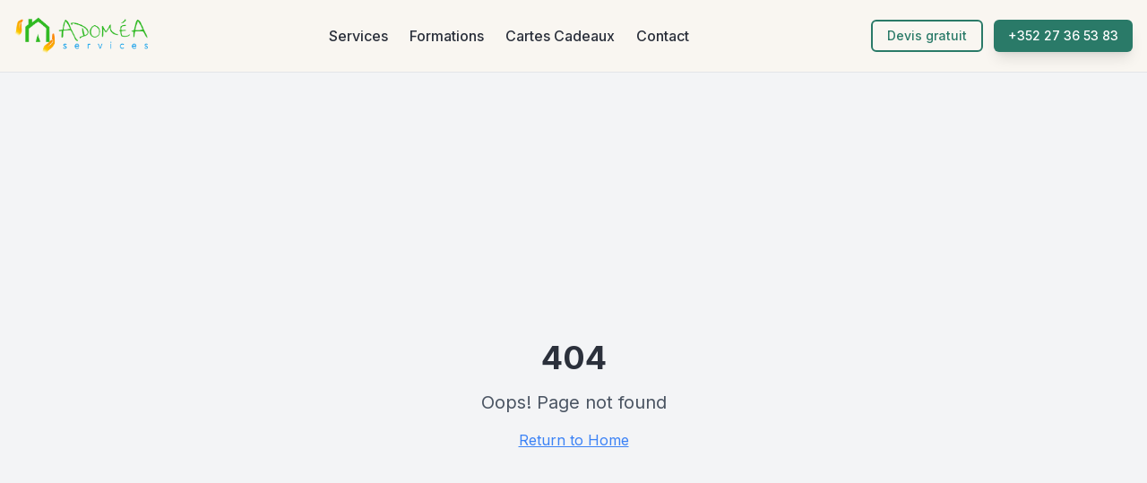

--- FILE ---
content_type: text/html; charset=utf-8
request_url: https://www.adomea-services.lu/en/webshop/gift-card/family-card-452
body_size: 1000
content:
<!DOCTYPE html>
<html lang="en">
  <head>
    <meta charset="UTF-8" />
    <meta name="viewport" content="width=device-width, initial-scale=1.0" />
    <link rel="icon" href="/adomea-logo.png" type="image/png">
    <title>Adomea Services Luxembourg - Services à Domicile</title>
    <meta name="description" content="Adomea Services Luxembourg propose aide ménagère, garde d'enfants à domicile et recrutement de personnel de maison. Services adaptés à toute la famille." />
    <meta name="author" content="Adomea Services" />
    
    <!-- Google Fonts - Inter -->
    <link rel="preconnect" href="https://fonts.googleapis.com">
    <link rel="preconnect" href="https://fonts.gstatic.com" crossorigin>
    <link href="https://fonts.googleapis.com/css2?family=Inter:wght@300;400;500;600;700&display=swap" rel="stylesheet">

    <meta property="og:title" content="Adomea Services Luxembourg - Services à Domicile" />
    <meta property="og:description" content="Offrez-vous du temps, offrez du confort. Des services à domicile adaptés à toute la famille au Luxembourg." />
    <meta property="og:type" content="website" />
    <meta property="og:image" content="https://pub-bb2e103a32db4e198524a2e9ed8f35b4.r2.dev/e0ca6f61-1a2a-43ef-8c98-647e64ff3152/id-preview-c195c327--27d49c5a-54b6-480c-8605-602a294eaa51.lovable.app-1758877767176.png" />

    <meta name="twitter:card" content="summary_large_image" />
    <meta name="twitter:site" content="@lovable_dev" />
    <meta name="twitter:image" content="https://pub-bb2e103a32db4e198524a2e9ed8f35b4.r2.dev/e0ca6f61-1a2a-43ef-8c98-647e64ff3152/id-preview-c195c327--27d49c5a-54b6-480c-8605-602a294eaa51.lovable.app-1758877767176.png" />
    <script type="module" crossorigin src="/assets/index-DMfTNOKj.js"></script>
    <link rel="stylesheet" crossorigin href="/assets/index-DK-zIPAG.css">
  <script defer src="https://www.adomea-services.lu/~flock.js" data-proxy-url="https://www.adomea-services.lu/~api/analytics"></script></head>

  <body>
    <div id="root"></div>
  </body>
</html>


--- FILE ---
content_type: text/javascript; charset=utf-8
request_url: https://www.adomea-services.lu/assets/index-DMfTNOKj.js
body_size: 104717
content:
var yc=e=>{throw TypeError(e)};var cl=(e,t,n)=>t.has(e)||yc("Cannot "+n);var N=(e,t,n)=>(cl(e,t,"read from private field"),n?n.call(e):t.get(e)),Z=(e,t,n)=>t.has(e)?yc("Cannot add the same private member more than once"):t instanceof WeakSet?t.add(e):t.set(e,n),U=(e,t,n,r)=>(cl(e,t,"write to private field"),r?r.call(e,n):t.set(e,n),n),Ne=(e,t,n)=>(cl(e,t,"access private method"),n);var hi=(e,t,n,r)=>({set _(o){U(e,t,o,n)},get _(){return N(e,t,r)}});function Ag(e,t){for(var n=0;n<t.length;n++){const r=t[n];if(typeof r!="string"&&!Array.isArray(r)){for(const o in r)if(o!=="default"&&!(o in e)){const i=Object.getOwnPropertyDescriptor(r,o);i&&Object.defineProperty(e,o,i.get?i:{enumerable:!0,get:()=>r[o]})}}}return Object.freeze(Object.defineProperty(e,Symbol.toStringTag,{value:"Module"}))}(function(){const t=document.createElement("link").relList;if(t&&t.supports&&t.supports("modulepreload"))return;for(const o of document.querySelectorAll('link[rel="modulepreload"]'))r(o);new MutationObserver(o=>{for(const i of o)if(i.type==="childList")for(const s of i.addedNodes)s.tagName==="LINK"&&s.rel==="modulepreload"&&r(s)}).observe(document,{childList:!0,subtree:!0});function n(o){const i={};return o.integrity&&(i.integrity=o.integrity),o.referrerPolicy&&(i.referrerPolicy=o.referrerPolicy),o.crossOrigin==="use-credentials"?i.credentials="include":o.crossOrigin==="anonymous"?i.credentials="omit":i.credentials="same-origin",i}function r(o){if(o.ep)return;o.ep=!0;const i=n(o);fetch(o.href,i)}})();function Cf(e){return e&&e.__esModule&&Object.prototype.hasOwnProperty.call(e,"default")?e.default:e}var kf={exports:{}},_s={},bf={exports:{}},G={};/**
 * @license React
 * react.production.min.js
 *
 * Copyright (c) Facebook, Inc. and its affiliates.
 *
 * This source code is licensed under the MIT license found in the
 * LICENSE file in the root directory of this source tree.
 */var ri=Symbol.for("react.element"),Mg=Symbol.for("react.portal"),Lg=Symbol.for("react.fragment"),Dg=Symbol.for("react.strict_mode"),Ig=Symbol.for("react.profiler"),zg=Symbol.for("react.provider"),Fg=Symbol.for("react.context"),$g=Symbol.for("react.forward_ref"),Bg=Symbol.for("react.suspense"),Ug=Symbol.for("react.memo"),Vg=Symbol.for("react.lazy"),xc=Symbol.iterator;function Hg(e){return e===null||typeof e!="object"?null:(e=xc&&e[xc]||e["@@iterator"],typeof e=="function"?e:null)}var Nf={isMounted:function(){return!1},enqueueForceUpdate:function(){},enqueueReplaceState:function(){},enqueueSetState:function(){}},Pf=Object.assign,Tf={};function to(e,t,n){this.props=e,this.context=t,this.refs=Tf,this.updater=n||Nf}to.prototype.isReactComponent={};to.prototype.setState=function(e,t){if(typeof e!="object"&&typeof e!="function"&&e!=null)throw Error("setState(...): takes an object of state variables to update or a function which returns an object of state variables.");this.updater.enqueueSetState(this,e,t,"setState")};to.prototype.forceUpdate=function(e){this.updater.enqueueForceUpdate(this,e,"forceUpdate")};function Rf(){}Rf.prototype=to.prototype;function Xa(e,t,n){this.props=e,this.context=t,this.refs=Tf,this.updater=n||Nf}var Za=Xa.prototype=new Rf;Za.constructor=Xa;Pf(Za,to.prototype);Za.isPureReactComponent=!0;var wc=Array.isArray,jf=Object.prototype.hasOwnProperty,Ja={current:null},_f={key:!0,ref:!0,__self:!0,__source:!0};function Of(e,t,n){var r,o={},i=null,s=null;if(t!=null)for(r in t.ref!==void 0&&(s=t.ref),t.key!==void 0&&(i=""+t.key),t)jf.call(t,r)&&!_f.hasOwnProperty(r)&&(o[r]=t[r]);var l=arguments.length-2;if(l===1)o.children=n;else if(1<l){for(var a=Array(l),u=0;u<l;u++)a[u]=arguments[u+2];o.children=a}if(e&&e.defaultProps)for(r in l=e.defaultProps,l)o[r]===void 0&&(o[r]=l[r]);return{$$typeof:ri,type:e,key:i,ref:s,props:o,_owner:Ja.current}}function Wg(e,t){return{$$typeof:ri,type:e.type,key:t,ref:e.ref,props:e.props,_owner:e._owner}}function eu(e){return typeof e=="object"&&e!==null&&e.$$typeof===ri}function Qg(e){var t={"=":"=0",":":"=2"};return"$"+e.replace(/[=:]/g,function(n){return t[n]})}var Sc=/\/+/g;function dl(e,t){return typeof e=="object"&&e!==null&&e.key!=null?Qg(""+e.key):t.toString(36)}function Ii(e,t,n,r,o){var i=typeof e;(i==="undefined"||i==="boolean")&&(e=null);var s=!1;if(e===null)s=!0;else switch(i){case"string":case"number":s=!0;break;case"object":switch(e.$$typeof){case ri:case Mg:s=!0}}if(s)return s=e,o=o(s),e=r===""?"."+dl(s,0):r,wc(o)?(n="",e!=null&&(n=e.replace(Sc,"$&/")+"/"),Ii(o,t,n,"",function(u){return u})):o!=null&&(eu(o)&&(o=Wg(o,n+(!o.key||s&&s.key===o.key?"":(""+o.key).replace(Sc,"$&/")+"/")+e)),t.push(o)),1;if(s=0,r=r===""?".":r+":",wc(e))for(var l=0;l<e.length;l++){i=e[l];var a=r+dl(i,l);s+=Ii(i,t,n,a,o)}else if(a=Hg(e),typeof a=="function")for(e=a.call(e),l=0;!(i=e.next()).done;)i=i.value,a=r+dl(i,l++),s+=Ii(i,t,n,a,o);else if(i==="object")throw t=String(e),Error("Objects are not valid as a React child (found: "+(t==="[object Object]"?"object with keys {"+Object.keys(e).join(", ")+"}":t)+"). If you meant to render a collection of children, use an array instead.");return s}function mi(e,t,n){if(e==null)return e;var r=[],o=0;return Ii(e,r,"","",function(i){return t.call(n,i,o++)}),r}function Kg(e){if(e._status===-1){var t=e._result;t=t(),t.then(function(n){(e._status===0||e._status===-1)&&(e._status=1,e._result=n)},function(n){(e._status===0||e._status===-1)&&(e._status=2,e._result=n)}),e._status===-1&&(e._status=0,e._result=t)}if(e._status===1)return e._result.default;throw e._result}var De={current:null},zi={transition:null},Gg={ReactCurrentDispatcher:De,ReactCurrentBatchConfig:zi,ReactCurrentOwner:Ja};function Af(){throw Error("act(...) is not supported in production builds of React.")}G.Children={map:mi,forEach:function(e,t,n){mi(e,function(){t.apply(this,arguments)},n)},count:function(e){var t=0;return mi(e,function(){t++}),t},toArray:function(e){return mi(e,function(t){return t})||[]},only:function(e){if(!eu(e))throw Error("React.Children.only expected to receive a single React element child.");return e}};G.Component=to;G.Fragment=Lg;G.Profiler=Ig;G.PureComponent=Xa;G.StrictMode=Dg;G.Suspense=Bg;G.__SECRET_INTERNALS_DO_NOT_USE_OR_YOU_WILL_BE_FIRED=Gg;G.act=Af;G.cloneElement=function(e,t,n){if(e==null)throw Error("React.cloneElement(...): The argument must be a React element, but you passed "+e+".");var r=Pf({},e.props),o=e.key,i=e.ref,s=e._owner;if(t!=null){if(t.ref!==void 0&&(i=t.ref,s=Ja.current),t.key!==void 0&&(o=""+t.key),e.type&&e.type.defaultProps)var l=e.type.defaultProps;for(a in t)jf.call(t,a)&&!_f.hasOwnProperty(a)&&(r[a]=t[a]===void 0&&l!==void 0?l[a]:t[a])}var a=arguments.length-2;if(a===1)r.children=n;else if(1<a){l=Array(a);for(var u=0;u<a;u++)l[u]=arguments[u+2];r.children=l}return{$$typeof:ri,type:e.type,key:o,ref:i,props:r,_owner:s}};G.createContext=function(e){return e={$$typeof:Fg,_currentValue:e,_currentValue2:e,_threadCount:0,Provider:null,Consumer:null,_defaultValue:null,_globalName:null},e.Provider={$$typeof:zg,_context:e},e.Consumer=e};G.createElement=Of;G.createFactory=function(e){var t=Of.bind(null,e);return t.type=e,t};G.createRef=function(){return{current:null}};G.forwardRef=function(e){return{$$typeof:$g,render:e}};G.isValidElement=eu;G.lazy=function(e){return{$$typeof:Vg,_payload:{_status:-1,_result:e},_init:Kg}};G.memo=function(e,t){return{$$typeof:Ug,type:e,compare:t===void 0?null:t}};G.startTransition=function(e){var t=zi.transition;zi.transition={};try{e()}finally{zi.transition=t}};G.unstable_act=Af;G.useCallback=function(e,t){return De.current.useCallback(e,t)};G.useContext=function(e){return De.current.useContext(e)};G.useDebugValue=function(){};G.useDeferredValue=function(e){return De.current.useDeferredValue(e)};G.useEffect=function(e,t){return De.current.useEffect(e,t)};G.useId=function(){return De.current.useId()};G.useImperativeHandle=function(e,t,n){return De.current.useImperativeHandle(e,t,n)};G.useInsertionEffect=function(e,t){return De.current.useInsertionEffect(e,t)};G.useLayoutEffect=function(e,t){return De.current.useLayoutEffect(e,t)};G.useMemo=function(e,t){return De.current.useMemo(e,t)};G.useReducer=function(e,t,n){return De.current.useReducer(e,t,n)};G.useRef=function(e){return De.current.useRef(e)};G.useState=function(e){return De.current.useState(e)};G.useSyncExternalStore=function(e,t,n){return De.current.useSyncExternalStore(e,t,n)};G.useTransition=function(){return De.current.useTransition()};G.version="18.3.1";bf.exports=G;var w=bf.exports;const _=Cf(w),Mf=Ag({__proto__:null,default:_},[w]);/**
 * @license React
 * react-jsx-runtime.production.min.js
 *
 * Copyright (c) Facebook, Inc. and its affiliates.
 *
 * This source code is licensed under the MIT license found in the
 * LICENSE file in the root directory of this source tree.
 */var Yg=w,qg=Symbol.for("react.element"),Xg=Symbol.for("react.fragment"),Zg=Object.prototype.hasOwnProperty,Jg=Yg.__SECRET_INTERNALS_DO_NOT_USE_OR_YOU_WILL_BE_FIRED.ReactCurrentOwner,ev={key:!0,ref:!0,__self:!0,__source:!0};function Lf(e,t,n){var r,o={},i=null,s=null;n!==void 0&&(i=""+n),t.key!==void 0&&(i=""+t.key),t.ref!==void 0&&(s=t.ref);for(r in t)Zg.call(t,r)&&!ev.hasOwnProperty(r)&&(o[r]=t[r]);if(e&&e.defaultProps)for(r in t=e.defaultProps,t)o[r]===void 0&&(o[r]=t[r]);return{$$typeof:qg,type:e,key:i,ref:s,props:o,_owner:Jg.current}}_s.Fragment=Xg;_s.jsx=Lf;_s.jsxs=Lf;kf.exports=_s;var h=kf.exports,Df={exports:{}},Je={},If={exports:{}},zf={};/**
 * @license React
 * scheduler.production.min.js
 *
 * Copyright (c) Facebook, Inc. and its affiliates.
 *
 * This source code is licensed under the MIT license found in the
 * LICENSE file in the root directory of this source tree.
 */(function(e){function t(P,T){var L=P.length;P.push(T);e:for(;0<L;){var H=L-1>>>1,z=P[H];if(0<o(z,T))P[H]=T,P[L]=z,L=H;else break e}}function n(P){return P.length===0?null:P[0]}function r(P){if(P.length===0)return null;var T=P[0],L=P.pop();if(L!==T){P[0]=L;e:for(var H=0,z=P.length,K=z>>>1;H<K;){var q=2*(H+1)-1,he=P[q],be=q+1,J=P[be];if(0>o(he,L))be<z&&0>o(J,he)?(P[H]=J,P[be]=L,H=be):(P[H]=he,P[q]=L,H=q);else if(be<z&&0>o(J,L))P[H]=J,P[be]=L,H=be;else break e}}return T}function o(P,T){var L=P.sortIndex-T.sortIndex;return L!==0?L:P.id-T.id}if(typeof performance=="object"&&typeof performance.now=="function"){var i=performance;e.unstable_now=function(){return i.now()}}else{var s=Date,l=s.now();e.unstable_now=function(){return s.now()-l}}var a=[],u=[],c=1,f=null,m=3,d=!1,S=!1,y=!1,x=typeof setTimeout=="function"?setTimeout:null,g=typeof clearTimeout=="function"?clearTimeout:null,p=typeof setImmediate<"u"?setImmediate:null;typeof navigator<"u"&&navigator.scheduling!==void 0&&navigator.scheduling.isInputPending!==void 0&&navigator.scheduling.isInputPending.bind(navigator.scheduling);function v(P){for(var T=n(u);T!==null;){if(T.callback===null)r(u);else if(T.startTime<=P)r(u),T.sortIndex=T.expirationTime,t(a,T);else break;T=n(u)}}function E(P){if(y=!1,v(P),!S)if(n(a)!==null)S=!0,$(C);else{var T=n(u);T!==null&&V(E,T.startTime-P)}}function C(P,T){S=!1,y&&(y=!1,g(R),R=-1),d=!0;var L=m;try{for(v(T),f=n(a);f!==null&&(!(f.expirationTime>T)||P&&!F());){var H=f.callback;if(typeof H=="function"){f.callback=null,m=f.priorityLevel;var z=H(f.expirationTime<=T);T=e.unstable_now(),typeof z=="function"?f.callback=z:f===n(a)&&r(a),v(T)}else r(a);f=n(a)}if(f!==null)var K=!0;else{var q=n(u);q!==null&&V(E,q.startTime-T),K=!1}return K}finally{f=null,m=L,d=!1}}var k=!1,b=null,R=-1,A=5,O=-1;function F(){return!(e.unstable_now()-O<A)}function I(){if(b!==null){var P=e.unstable_now();O=P;var T=!0;try{T=b(!0,P)}finally{T?Q():(k=!1,b=null)}}else k=!1}var Q;if(typeof p=="function")Q=function(){p(I)};else if(typeof MessageChannel<"u"){var M=new MessageChannel,Y=M.port2;M.port1.onmessage=I,Q=function(){Y.postMessage(null)}}else Q=function(){x(I,0)};function $(P){b=P,k||(k=!0,Q())}function V(P,T){R=x(function(){P(e.unstable_now())},T)}e.unstable_IdlePriority=5,e.unstable_ImmediatePriority=1,e.unstable_LowPriority=4,e.unstable_NormalPriority=3,e.unstable_Profiling=null,e.unstable_UserBlockingPriority=2,e.unstable_cancelCallback=function(P){P.callback=null},e.unstable_continueExecution=function(){S||d||(S=!0,$(C))},e.unstable_forceFrameRate=function(P){0>P||125<P?console.error("forceFrameRate takes a positive int between 0 and 125, forcing frame rates higher than 125 fps is not supported"):A=0<P?Math.floor(1e3/P):5},e.unstable_getCurrentPriorityLevel=function(){return m},e.unstable_getFirstCallbackNode=function(){return n(a)},e.unstable_next=function(P){switch(m){case 1:case 2:case 3:var T=3;break;default:T=m}var L=m;m=T;try{return P()}finally{m=L}},e.unstable_pauseExecution=function(){},e.unstable_requestPaint=function(){},e.unstable_runWithPriority=function(P,T){switch(P){case 1:case 2:case 3:case 4:case 5:break;default:P=3}var L=m;m=P;try{return T()}finally{m=L}},e.unstable_scheduleCallback=function(P,T,L){var H=e.unstable_now();switch(typeof L=="object"&&L!==null?(L=L.delay,L=typeof L=="number"&&0<L?H+L:H):L=H,P){case 1:var z=-1;break;case 2:z=250;break;case 5:z=1073741823;break;case 4:z=1e4;break;default:z=5e3}return z=L+z,P={id:c++,callback:T,priorityLevel:P,startTime:L,expirationTime:z,sortIndex:-1},L>H?(P.sortIndex=L,t(u,P),n(a)===null&&P===n(u)&&(y?(g(R),R=-1):y=!0,V(E,L-H))):(P.sortIndex=z,t(a,P),S||d||(S=!0,$(C))),P},e.unstable_shouldYield=F,e.unstable_wrapCallback=function(P){var T=m;return function(){var L=m;m=T;try{return P.apply(this,arguments)}finally{m=L}}}})(zf);If.exports=zf;var tv=If.exports;/**
 * @license React
 * react-dom.production.min.js
 *
 * Copyright (c) Facebook, Inc. and its affiliates.
 *
 * This source code is licensed under the MIT license found in the
 * LICENSE file in the root directory of this source tree.
 */var nv=w,Ze=tv;function j(e){for(var t="https://reactjs.org/docs/error-decoder.html?invariant="+e,n=1;n<arguments.length;n++)t+="&args[]="+encodeURIComponent(arguments[n]);return"Minified React error #"+e+"; visit "+t+" for the full message or use the non-minified dev environment for full errors and additional helpful warnings."}var Ff=new Set,Mo={};function ar(e,t){Qr(e,t),Qr(e+"Capture",t)}function Qr(e,t){for(Mo[e]=t,e=0;e<t.length;e++)Ff.add(t[e])}var Kt=!(typeof window>"u"||typeof window.document>"u"||typeof window.document.createElement>"u"),Hl=Object.prototype.hasOwnProperty,rv=/^[:A-Z_a-z\u00C0-\u00D6\u00D8-\u00F6\u00F8-\u02FF\u0370-\u037D\u037F-\u1FFF\u200C-\u200D\u2070-\u218F\u2C00-\u2FEF\u3001-\uD7FF\uF900-\uFDCF\uFDF0-\uFFFD][:A-Z_a-z\u00C0-\u00D6\u00D8-\u00F6\u00F8-\u02FF\u0370-\u037D\u037F-\u1FFF\u200C-\u200D\u2070-\u218F\u2C00-\u2FEF\u3001-\uD7FF\uF900-\uFDCF\uFDF0-\uFFFD\-.0-9\u00B7\u0300-\u036F\u203F-\u2040]*$/,Ec={},Cc={};function ov(e){return Hl.call(Cc,e)?!0:Hl.call(Ec,e)?!1:rv.test(e)?Cc[e]=!0:(Ec[e]=!0,!1)}function iv(e,t,n,r){if(n!==null&&n.type===0)return!1;switch(typeof t){case"function":case"symbol":return!0;case"boolean":return r?!1:n!==null?!n.acceptsBooleans:(e=e.toLowerCase().slice(0,5),e!=="data-"&&e!=="aria-");default:return!1}}function sv(e,t,n,r){if(t===null||typeof t>"u"||iv(e,t,n,r))return!0;if(r)return!1;if(n!==null)switch(n.type){case 3:return!t;case 4:return t===!1;case 5:return isNaN(t);case 6:return isNaN(t)||1>t}return!1}function Ie(e,t,n,r,o,i,s){this.acceptsBooleans=t===2||t===3||t===4,this.attributeName=r,this.attributeNamespace=o,this.mustUseProperty=n,this.propertyName=e,this.type=t,this.sanitizeURL=i,this.removeEmptyString=s}var Ce={};"children dangerouslySetInnerHTML defaultValue defaultChecked innerHTML suppressContentEditableWarning suppressHydrationWarning style".split(" ").forEach(function(e){Ce[e]=new Ie(e,0,!1,e,null,!1,!1)});[["acceptCharset","accept-charset"],["className","class"],["htmlFor","for"],["httpEquiv","http-equiv"]].forEach(function(e){var t=e[0];Ce[t]=new Ie(t,1,!1,e[1],null,!1,!1)});["contentEditable","draggable","spellCheck","value"].forEach(function(e){Ce[e]=new Ie(e,2,!1,e.toLowerCase(),null,!1,!1)});["autoReverse","externalResourcesRequired","focusable","preserveAlpha"].forEach(function(e){Ce[e]=new Ie(e,2,!1,e,null,!1,!1)});"allowFullScreen async autoFocus autoPlay controls default defer disabled disablePictureInPicture disableRemotePlayback formNoValidate hidden loop noModule noValidate open playsInline readOnly required reversed scoped seamless itemScope".split(" ").forEach(function(e){Ce[e]=new Ie(e,3,!1,e.toLowerCase(),null,!1,!1)});["checked","multiple","muted","selected"].forEach(function(e){Ce[e]=new Ie(e,3,!0,e,null,!1,!1)});["capture","download"].forEach(function(e){Ce[e]=new Ie(e,4,!1,e,null,!1,!1)});["cols","rows","size","span"].forEach(function(e){Ce[e]=new Ie(e,6,!1,e,null,!1,!1)});["rowSpan","start"].forEach(function(e){Ce[e]=new Ie(e,5,!1,e.toLowerCase(),null,!1,!1)});var tu=/[\-:]([a-z])/g;function nu(e){return e[1].toUpperCase()}"accent-height alignment-baseline arabic-form baseline-shift cap-height clip-path clip-rule color-interpolation color-interpolation-filters color-profile color-rendering dominant-baseline enable-background fill-opacity fill-rule flood-color flood-opacity font-family font-size font-size-adjust font-stretch font-style font-variant font-weight glyph-name glyph-orientation-horizontal glyph-orientation-vertical horiz-adv-x horiz-origin-x image-rendering letter-spacing lighting-color marker-end marker-mid marker-start overline-position overline-thickness paint-order panose-1 pointer-events rendering-intent shape-rendering stop-color stop-opacity strikethrough-position strikethrough-thickness stroke-dasharray stroke-dashoffset stroke-linecap stroke-linejoin stroke-miterlimit stroke-opacity stroke-width text-anchor text-decoration text-rendering underline-position underline-thickness unicode-bidi unicode-range units-per-em v-alphabetic v-hanging v-ideographic v-mathematical vector-effect vert-adv-y vert-origin-x vert-origin-y word-spacing writing-mode xmlns:xlink x-height".split(" ").forEach(function(e){var t=e.replace(tu,nu);Ce[t]=new Ie(t,1,!1,e,null,!1,!1)});"xlink:actuate xlink:arcrole xlink:role xlink:show xlink:title xlink:type".split(" ").forEach(function(e){var t=e.replace(tu,nu);Ce[t]=new Ie(t,1,!1,e,"http://www.w3.org/1999/xlink",!1,!1)});["xml:base","xml:lang","xml:space"].forEach(function(e){var t=e.replace(tu,nu);Ce[t]=new Ie(t,1,!1,e,"http://www.w3.org/XML/1998/namespace",!1,!1)});["tabIndex","crossOrigin"].forEach(function(e){Ce[e]=new Ie(e,1,!1,e.toLowerCase(),null,!1,!1)});Ce.xlinkHref=new Ie("xlinkHref",1,!1,"xlink:href","http://www.w3.org/1999/xlink",!0,!1);["src","href","action","formAction"].forEach(function(e){Ce[e]=new Ie(e,1,!1,e.toLowerCase(),null,!0,!0)});function ru(e,t,n,r){var o=Ce.hasOwnProperty(t)?Ce[t]:null;(o!==null?o.type!==0:r||!(2<t.length)||t[0]!=="o"&&t[0]!=="O"||t[1]!=="n"&&t[1]!=="N")&&(sv(t,n,o,r)&&(n=null),r||o===null?ov(t)&&(n===null?e.removeAttribute(t):e.setAttribute(t,""+n)):o.mustUseProperty?e[o.propertyName]=n===null?o.type===3?!1:"":n:(t=o.attributeName,r=o.attributeNamespace,n===null?e.removeAttribute(t):(o=o.type,n=o===3||o===4&&n===!0?"":""+n,r?e.setAttributeNS(r,t,n):e.setAttribute(t,n))))}var Jt=nv.__SECRET_INTERNALS_DO_NOT_USE_OR_YOU_WILL_BE_FIRED,gi=Symbol.for("react.element"),vr=Symbol.for("react.portal"),yr=Symbol.for("react.fragment"),ou=Symbol.for("react.strict_mode"),Wl=Symbol.for("react.profiler"),$f=Symbol.for("react.provider"),Bf=Symbol.for("react.context"),iu=Symbol.for("react.forward_ref"),Ql=Symbol.for("react.suspense"),Kl=Symbol.for("react.suspense_list"),su=Symbol.for("react.memo"),dn=Symbol.for("react.lazy"),Uf=Symbol.for("react.offscreen"),kc=Symbol.iterator;function uo(e){return e===null||typeof e!="object"?null:(e=kc&&e[kc]||e["@@iterator"],typeof e=="function"?e:null)}var ce=Object.assign,fl;function wo(e){if(fl===void 0)try{throw Error()}catch(n){var t=n.stack.trim().match(/\n( *(at )?)/);fl=t&&t[1]||""}return`
`+fl+e}var pl=!1;function hl(e,t){if(!e||pl)return"";pl=!0;var n=Error.prepareStackTrace;Error.prepareStackTrace=void 0;try{if(t)if(t=function(){throw Error()},Object.defineProperty(t.prototype,"props",{set:function(){throw Error()}}),typeof Reflect=="object"&&Reflect.construct){try{Reflect.construct(t,[])}catch(u){var r=u}Reflect.construct(e,[],t)}else{try{t.call()}catch(u){r=u}e.call(t.prototype)}else{try{throw Error()}catch(u){r=u}e()}}catch(u){if(u&&r&&typeof u.stack=="string"){for(var o=u.stack.split(`
`),i=r.stack.split(`
`),s=o.length-1,l=i.length-1;1<=s&&0<=l&&o[s]!==i[l];)l--;for(;1<=s&&0<=l;s--,l--)if(o[s]!==i[l]){if(s!==1||l!==1)do if(s--,l--,0>l||o[s]!==i[l]){var a=`
`+o[s].replace(" at new "," at ");return e.displayName&&a.includes("<anonymous>")&&(a=a.replace("<anonymous>",e.displayName)),a}while(1<=s&&0<=l);break}}}finally{pl=!1,Error.prepareStackTrace=n}return(e=e?e.displayName||e.name:"")?wo(e):""}function lv(e){switch(e.tag){case 5:return wo(e.type);case 16:return wo("Lazy");case 13:return wo("Suspense");case 19:return wo("SuspenseList");case 0:case 2:case 15:return e=hl(e.type,!1),e;case 11:return e=hl(e.type.render,!1),e;case 1:return e=hl(e.type,!0),e;default:return""}}function Gl(e){if(e==null)return null;if(typeof e=="function")return e.displayName||e.name||null;if(typeof e=="string")return e;switch(e){case yr:return"Fragment";case vr:return"Portal";case Wl:return"Profiler";case ou:return"StrictMode";case Ql:return"Suspense";case Kl:return"SuspenseList"}if(typeof e=="object")switch(e.$$typeof){case Bf:return(e.displayName||"Context")+".Consumer";case $f:return(e._context.displayName||"Context")+".Provider";case iu:var t=e.render;return e=e.displayName,e||(e=t.displayName||t.name||"",e=e!==""?"ForwardRef("+e+")":"ForwardRef"),e;case su:return t=e.displayName||null,t!==null?t:Gl(e.type)||"Memo";case dn:t=e._payload,e=e._init;try{return Gl(e(t))}catch{}}return null}function av(e){var t=e.type;switch(e.tag){case 24:return"Cache";case 9:return(t.displayName||"Context")+".Consumer";case 10:return(t._context.displayName||"Context")+".Provider";case 18:return"DehydratedFragment";case 11:return e=t.render,e=e.displayName||e.name||"",t.displayName||(e!==""?"ForwardRef("+e+")":"ForwardRef");case 7:return"Fragment";case 5:return t;case 4:return"Portal";case 3:return"Root";case 6:return"Text";case 16:return Gl(t);case 8:return t===ou?"StrictMode":"Mode";case 22:return"Offscreen";case 12:return"Profiler";case 21:return"Scope";case 13:return"Suspense";case 19:return"SuspenseList";case 25:return"TracingMarker";case 1:case 0:case 17:case 2:case 14:case 15:if(typeof t=="function")return t.displayName||t.name||null;if(typeof t=="string")return t}return null}function _n(e){switch(typeof e){case"boolean":case"number":case"string":case"undefined":return e;case"object":return e;default:return""}}function Vf(e){var t=e.type;return(e=e.nodeName)&&e.toLowerCase()==="input"&&(t==="checkbox"||t==="radio")}function uv(e){var t=Vf(e)?"checked":"value",n=Object.getOwnPropertyDescriptor(e.constructor.prototype,t),r=""+e[t];if(!e.hasOwnProperty(t)&&typeof n<"u"&&typeof n.get=="function"&&typeof n.set=="function"){var o=n.get,i=n.set;return Object.defineProperty(e,t,{configurable:!0,get:function(){return o.call(this)},set:function(s){r=""+s,i.call(this,s)}}),Object.defineProperty(e,t,{enumerable:n.enumerable}),{getValue:function(){return r},setValue:function(s){r=""+s},stopTracking:function(){e._valueTracker=null,delete e[t]}}}}function vi(e){e._valueTracker||(e._valueTracker=uv(e))}function Hf(e){if(!e)return!1;var t=e._valueTracker;if(!t)return!0;var n=t.getValue(),r="";return e&&(r=Vf(e)?e.checked?"true":"false":e.value),e=r,e!==n?(t.setValue(e),!0):!1}function Ji(e){if(e=e||(typeof document<"u"?document:void 0),typeof e>"u")return null;try{return e.activeElement||e.body}catch{return e.body}}function Yl(e,t){var n=t.checked;return ce({},t,{defaultChecked:void 0,defaultValue:void 0,value:void 0,checked:n??e._wrapperState.initialChecked})}function bc(e,t){var n=t.defaultValue==null?"":t.defaultValue,r=t.checked!=null?t.checked:t.defaultChecked;n=_n(t.value!=null?t.value:n),e._wrapperState={initialChecked:r,initialValue:n,controlled:t.type==="checkbox"||t.type==="radio"?t.checked!=null:t.value!=null}}function Wf(e,t){t=t.checked,t!=null&&ru(e,"checked",t,!1)}function ql(e,t){Wf(e,t);var n=_n(t.value),r=t.type;if(n!=null)r==="number"?(n===0&&e.value===""||e.value!=n)&&(e.value=""+n):e.value!==""+n&&(e.value=""+n);else if(r==="submit"||r==="reset"){e.removeAttribute("value");return}t.hasOwnProperty("value")?Xl(e,t.type,n):t.hasOwnProperty("defaultValue")&&Xl(e,t.type,_n(t.defaultValue)),t.checked==null&&t.defaultChecked!=null&&(e.defaultChecked=!!t.defaultChecked)}function Nc(e,t,n){if(t.hasOwnProperty("value")||t.hasOwnProperty("defaultValue")){var r=t.type;if(!(r!=="submit"&&r!=="reset"||t.value!==void 0&&t.value!==null))return;t=""+e._wrapperState.initialValue,n||t===e.value||(e.value=t),e.defaultValue=t}n=e.name,n!==""&&(e.name=""),e.defaultChecked=!!e._wrapperState.initialChecked,n!==""&&(e.name=n)}function Xl(e,t,n){(t!=="number"||Ji(e.ownerDocument)!==e)&&(n==null?e.defaultValue=""+e._wrapperState.initialValue:e.defaultValue!==""+n&&(e.defaultValue=""+n))}var So=Array.isArray;function Rr(e,t,n,r){if(e=e.options,t){t={};for(var o=0;o<n.length;o++)t["$"+n[o]]=!0;for(n=0;n<e.length;n++)o=t.hasOwnProperty("$"+e[n].value),e[n].selected!==o&&(e[n].selected=o),o&&r&&(e[n].defaultSelected=!0)}else{for(n=""+_n(n),t=null,o=0;o<e.length;o++){if(e[o].value===n){e[o].selected=!0,r&&(e[o].defaultSelected=!0);return}t!==null||e[o].disabled||(t=e[o])}t!==null&&(t.selected=!0)}}function Zl(e,t){if(t.dangerouslySetInnerHTML!=null)throw Error(j(91));return ce({},t,{value:void 0,defaultValue:void 0,children:""+e._wrapperState.initialValue})}function Pc(e,t){var n=t.value;if(n==null){if(n=t.children,t=t.defaultValue,n!=null){if(t!=null)throw Error(j(92));if(So(n)){if(1<n.length)throw Error(j(93));n=n[0]}t=n}t==null&&(t=""),n=t}e._wrapperState={initialValue:_n(n)}}function Qf(e,t){var n=_n(t.value),r=_n(t.defaultValue);n!=null&&(n=""+n,n!==e.value&&(e.value=n),t.defaultValue==null&&e.defaultValue!==n&&(e.defaultValue=n)),r!=null&&(e.defaultValue=""+r)}function Tc(e){var t=e.textContent;t===e._wrapperState.initialValue&&t!==""&&t!==null&&(e.value=t)}function Kf(e){switch(e){case"svg":return"http://www.w3.org/2000/svg";case"math":return"http://www.w3.org/1998/Math/MathML";default:return"http://www.w3.org/1999/xhtml"}}function Jl(e,t){return e==null||e==="http://www.w3.org/1999/xhtml"?Kf(t):e==="http://www.w3.org/2000/svg"&&t==="foreignObject"?"http://www.w3.org/1999/xhtml":e}var yi,Gf=function(e){return typeof MSApp<"u"&&MSApp.execUnsafeLocalFunction?function(t,n,r,o){MSApp.execUnsafeLocalFunction(function(){return e(t,n,r,o)})}:e}(function(e,t){if(e.namespaceURI!=="http://www.w3.org/2000/svg"||"innerHTML"in e)e.innerHTML=t;else{for(yi=yi||document.createElement("div"),yi.innerHTML="<svg>"+t.valueOf().toString()+"</svg>",t=yi.firstChild;e.firstChild;)e.removeChild(e.firstChild);for(;t.firstChild;)e.appendChild(t.firstChild)}});function Lo(e,t){if(t){var n=e.firstChild;if(n&&n===e.lastChild&&n.nodeType===3){n.nodeValue=t;return}}e.textContent=t}var ko={animationIterationCount:!0,aspectRatio:!0,borderImageOutset:!0,borderImageSlice:!0,borderImageWidth:!0,boxFlex:!0,boxFlexGroup:!0,boxOrdinalGroup:!0,columnCount:!0,columns:!0,flex:!0,flexGrow:!0,flexPositive:!0,flexShrink:!0,flexNegative:!0,flexOrder:!0,gridArea:!0,gridRow:!0,gridRowEnd:!0,gridRowSpan:!0,gridRowStart:!0,gridColumn:!0,gridColumnEnd:!0,gridColumnSpan:!0,gridColumnStart:!0,fontWeight:!0,lineClamp:!0,lineHeight:!0,opacity:!0,order:!0,orphans:!0,tabSize:!0,widows:!0,zIndex:!0,zoom:!0,fillOpacity:!0,floodOpacity:!0,stopOpacity:!0,strokeDasharray:!0,strokeDashoffset:!0,strokeMiterlimit:!0,strokeOpacity:!0,strokeWidth:!0},cv=["Webkit","ms","Moz","O"];Object.keys(ko).forEach(function(e){cv.forEach(function(t){t=t+e.charAt(0).toUpperCase()+e.substring(1),ko[t]=ko[e]})});function Yf(e,t,n){return t==null||typeof t=="boolean"||t===""?"":n||typeof t!="number"||t===0||ko.hasOwnProperty(e)&&ko[e]?(""+t).trim():t+"px"}function qf(e,t){e=e.style;for(var n in t)if(t.hasOwnProperty(n)){var r=n.indexOf("--")===0,o=Yf(n,t[n],r);n==="float"&&(n="cssFloat"),r?e.setProperty(n,o):e[n]=o}}var dv=ce({menuitem:!0},{area:!0,base:!0,br:!0,col:!0,embed:!0,hr:!0,img:!0,input:!0,keygen:!0,link:!0,meta:!0,param:!0,source:!0,track:!0,wbr:!0});function ea(e,t){if(t){if(dv[e]&&(t.children!=null||t.dangerouslySetInnerHTML!=null))throw Error(j(137,e));if(t.dangerouslySetInnerHTML!=null){if(t.children!=null)throw Error(j(60));if(typeof t.dangerouslySetInnerHTML!="object"||!("__html"in t.dangerouslySetInnerHTML))throw Error(j(61))}if(t.style!=null&&typeof t.style!="object")throw Error(j(62))}}function ta(e,t){if(e.indexOf("-")===-1)return typeof t.is=="string";switch(e){case"annotation-xml":case"color-profile":case"font-face":case"font-face-src":case"font-face-uri":case"font-face-format":case"font-face-name":case"missing-glyph":return!1;default:return!0}}var na=null;function lu(e){return e=e.target||e.srcElement||window,e.correspondingUseElement&&(e=e.correspondingUseElement),e.nodeType===3?e.parentNode:e}var ra=null,jr=null,_r=null;function Rc(e){if(e=si(e)){if(typeof ra!="function")throw Error(j(280));var t=e.stateNode;t&&(t=Ds(t),ra(e.stateNode,e.type,t))}}function Xf(e){jr?_r?_r.push(e):_r=[e]:jr=e}function Zf(){if(jr){var e=jr,t=_r;if(_r=jr=null,Rc(e),t)for(e=0;e<t.length;e++)Rc(t[e])}}function Jf(e,t){return e(t)}function ep(){}var ml=!1;function tp(e,t,n){if(ml)return e(t,n);ml=!0;try{return Jf(e,t,n)}finally{ml=!1,(jr!==null||_r!==null)&&(ep(),Zf())}}function Do(e,t){var n=e.stateNode;if(n===null)return null;var r=Ds(n);if(r===null)return null;n=r[t];e:switch(t){case"onClick":case"onClickCapture":case"onDoubleClick":case"onDoubleClickCapture":case"onMouseDown":case"onMouseDownCapture":case"onMouseMove":case"onMouseMoveCapture":case"onMouseUp":case"onMouseUpCapture":case"onMouseEnter":(r=!r.disabled)||(e=e.type,r=!(e==="button"||e==="input"||e==="select"||e==="textarea")),e=!r;break e;default:e=!1}if(e)return null;if(n&&typeof n!="function")throw Error(j(231,t,typeof n));return n}var oa=!1;if(Kt)try{var co={};Object.defineProperty(co,"passive",{get:function(){oa=!0}}),window.addEventListener("test",co,co),window.removeEventListener("test",co,co)}catch{oa=!1}function fv(e,t,n,r,o,i,s,l,a){var u=Array.prototype.slice.call(arguments,3);try{t.apply(n,u)}catch(c){this.onError(c)}}var bo=!1,es=null,ts=!1,ia=null,pv={onError:function(e){bo=!0,es=e}};function hv(e,t,n,r,o,i,s,l,a){bo=!1,es=null,fv.apply(pv,arguments)}function mv(e,t,n,r,o,i,s,l,a){if(hv.apply(this,arguments),bo){if(bo){var u=es;bo=!1,es=null}else throw Error(j(198));ts||(ts=!0,ia=u)}}function ur(e){var t=e,n=e;if(e.alternate)for(;t.return;)t=t.return;else{e=t;do t=e,t.flags&4098&&(n=t.return),e=t.return;while(e)}return t.tag===3?n:null}function np(e){if(e.tag===13){var t=e.memoizedState;if(t===null&&(e=e.alternate,e!==null&&(t=e.memoizedState)),t!==null)return t.dehydrated}return null}function jc(e){if(ur(e)!==e)throw Error(j(188))}function gv(e){var t=e.alternate;if(!t){if(t=ur(e),t===null)throw Error(j(188));return t!==e?null:e}for(var n=e,r=t;;){var o=n.return;if(o===null)break;var i=o.alternate;if(i===null){if(r=o.return,r!==null){n=r;continue}break}if(o.child===i.child){for(i=o.child;i;){if(i===n)return jc(o),e;if(i===r)return jc(o),t;i=i.sibling}throw Error(j(188))}if(n.return!==r.return)n=o,r=i;else{for(var s=!1,l=o.child;l;){if(l===n){s=!0,n=o,r=i;break}if(l===r){s=!0,r=o,n=i;break}l=l.sibling}if(!s){for(l=i.child;l;){if(l===n){s=!0,n=i,r=o;break}if(l===r){s=!0,r=i,n=o;break}l=l.sibling}if(!s)throw Error(j(189))}}if(n.alternate!==r)throw Error(j(190))}if(n.tag!==3)throw Error(j(188));return n.stateNode.current===n?e:t}function rp(e){return e=gv(e),e!==null?op(e):null}function op(e){if(e.tag===5||e.tag===6)return e;for(e=e.child;e!==null;){var t=op(e);if(t!==null)return t;e=e.sibling}return null}var ip=Ze.unstable_scheduleCallback,_c=Ze.unstable_cancelCallback,vv=Ze.unstable_shouldYield,yv=Ze.unstable_requestPaint,pe=Ze.unstable_now,xv=Ze.unstable_getCurrentPriorityLevel,au=Ze.unstable_ImmediatePriority,sp=Ze.unstable_UserBlockingPriority,ns=Ze.unstable_NormalPriority,wv=Ze.unstable_LowPriority,lp=Ze.unstable_IdlePriority,Os=null,Mt=null;function Sv(e){if(Mt&&typeof Mt.onCommitFiberRoot=="function")try{Mt.onCommitFiberRoot(Os,e,void 0,(e.current.flags&128)===128)}catch{}}var wt=Math.clz32?Math.clz32:kv,Ev=Math.log,Cv=Math.LN2;function kv(e){return e>>>=0,e===0?32:31-(Ev(e)/Cv|0)|0}var xi=64,wi=4194304;function Eo(e){switch(e&-e){case 1:return 1;case 2:return 2;case 4:return 4;case 8:return 8;case 16:return 16;case 32:return 32;case 64:case 128:case 256:case 512:case 1024:case 2048:case 4096:case 8192:case 16384:case 32768:case 65536:case 131072:case 262144:case 524288:case 1048576:case 2097152:return e&4194240;case 4194304:case 8388608:case 16777216:case 33554432:case 67108864:return e&130023424;case 134217728:return 134217728;case 268435456:return 268435456;case 536870912:return 536870912;case 1073741824:return 1073741824;default:return e}}function rs(e,t){var n=e.pendingLanes;if(n===0)return 0;var r=0,o=e.suspendedLanes,i=e.pingedLanes,s=n&268435455;if(s!==0){var l=s&~o;l!==0?r=Eo(l):(i&=s,i!==0&&(r=Eo(i)))}else s=n&~o,s!==0?r=Eo(s):i!==0&&(r=Eo(i));if(r===0)return 0;if(t!==0&&t!==r&&!(t&o)&&(o=r&-r,i=t&-t,o>=i||o===16&&(i&4194240)!==0))return t;if(r&4&&(r|=n&16),t=e.entangledLanes,t!==0)for(e=e.entanglements,t&=r;0<t;)n=31-wt(t),o=1<<n,r|=e[n],t&=~o;return r}function bv(e,t){switch(e){case 1:case 2:case 4:return t+250;case 8:case 16:case 32:case 64:case 128:case 256:case 512:case 1024:case 2048:case 4096:case 8192:case 16384:case 32768:case 65536:case 131072:case 262144:case 524288:case 1048576:case 2097152:return t+5e3;case 4194304:case 8388608:case 16777216:case 33554432:case 67108864:return-1;case 134217728:case 268435456:case 536870912:case 1073741824:return-1;default:return-1}}function Nv(e,t){for(var n=e.suspendedLanes,r=e.pingedLanes,o=e.expirationTimes,i=e.pendingLanes;0<i;){var s=31-wt(i),l=1<<s,a=o[s];a===-1?(!(l&n)||l&r)&&(o[s]=bv(l,t)):a<=t&&(e.expiredLanes|=l),i&=~l}}function sa(e){return e=e.pendingLanes&-1073741825,e!==0?e:e&1073741824?1073741824:0}function ap(){var e=xi;return xi<<=1,!(xi&4194240)&&(xi=64),e}function gl(e){for(var t=[],n=0;31>n;n++)t.push(e);return t}function oi(e,t,n){e.pendingLanes|=t,t!==536870912&&(e.suspendedLanes=0,e.pingedLanes=0),e=e.eventTimes,t=31-wt(t),e[t]=n}function Pv(e,t){var n=e.pendingLanes&~t;e.pendingLanes=t,e.suspendedLanes=0,e.pingedLanes=0,e.expiredLanes&=t,e.mutableReadLanes&=t,e.entangledLanes&=t,t=e.entanglements;var r=e.eventTimes;for(e=e.expirationTimes;0<n;){var o=31-wt(n),i=1<<o;t[o]=0,r[o]=-1,e[o]=-1,n&=~i}}function uu(e,t){var n=e.entangledLanes|=t;for(e=e.entanglements;n;){var r=31-wt(n),o=1<<r;o&t|e[r]&t&&(e[r]|=t),n&=~o}}var ee=0;function up(e){return e&=-e,1<e?4<e?e&268435455?16:536870912:4:1}var cp,cu,dp,fp,pp,la=!1,Si=[],Cn=null,kn=null,bn=null,Io=new Map,zo=new Map,pn=[],Tv="mousedown mouseup touchcancel touchend touchstart auxclick dblclick pointercancel pointerdown pointerup dragend dragstart drop compositionend compositionstart keydown keypress keyup input textInput copy cut paste click change contextmenu reset submit".split(" ");function Oc(e,t){switch(e){case"focusin":case"focusout":Cn=null;break;case"dragenter":case"dragleave":kn=null;break;case"mouseover":case"mouseout":bn=null;break;case"pointerover":case"pointerout":Io.delete(t.pointerId);break;case"gotpointercapture":case"lostpointercapture":zo.delete(t.pointerId)}}function fo(e,t,n,r,o,i){return e===null||e.nativeEvent!==i?(e={blockedOn:t,domEventName:n,eventSystemFlags:r,nativeEvent:i,targetContainers:[o]},t!==null&&(t=si(t),t!==null&&cu(t)),e):(e.eventSystemFlags|=r,t=e.targetContainers,o!==null&&t.indexOf(o)===-1&&t.push(o),e)}function Rv(e,t,n,r,o){switch(t){case"focusin":return Cn=fo(Cn,e,t,n,r,o),!0;case"dragenter":return kn=fo(kn,e,t,n,r,o),!0;case"mouseover":return bn=fo(bn,e,t,n,r,o),!0;case"pointerover":var i=o.pointerId;return Io.set(i,fo(Io.get(i)||null,e,t,n,r,o)),!0;case"gotpointercapture":return i=o.pointerId,zo.set(i,fo(zo.get(i)||null,e,t,n,r,o)),!0}return!1}function hp(e){var t=Wn(e.target);if(t!==null){var n=ur(t);if(n!==null){if(t=n.tag,t===13){if(t=np(n),t!==null){e.blockedOn=t,pp(e.priority,function(){dp(n)});return}}else if(t===3&&n.stateNode.current.memoizedState.isDehydrated){e.blockedOn=n.tag===3?n.stateNode.containerInfo:null;return}}}e.blockedOn=null}function Fi(e){if(e.blockedOn!==null)return!1;for(var t=e.targetContainers;0<t.length;){var n=aa(e.domEventName,e.eventSystemFlags,t[0],e.nativeEvent);if(n===null){n=e.nativeEvent;var r=new n.constructor(n.type,n);na=r,n.target.dispatchEvent(r),na=null}else return t=si(n),t!==null&&cu(t),e.blockedOn=n,!1;t.shift()}return!0}function Ac(e,t,n){Fi(e)&&n.delete(t)}function jv(){la=!1,Cn!==null&&Fi(Cn)&&(Cn=null),kn!==null&&Fi(kn)&&(kn=null),bn!==null&&Fi(bn)&&(bn=null),Io.forEach(Ac),zo.forEach(Ac)}function po(e,t){e.blockedOn===t&&(e.blockedOn=null,la||(la=!0,Ze.unstable_scheduleCallback(Ze.unstable_NormalPriority,jv)))}function Fo(e){function t(o){return po(o,e)}if(0<Si.length){po(Si[0],e);for(var n=1;n<Si.length;n++){var r=Si[n];r.blockedOn===e&&(r.blockedOn=null)}}for(Cn!==null&&po(Cn,e),kn!==null&&po(kn,e),bn!==null&&po(bn,e),Io.forEach(t),zo.forEach(t),n=0;n<pn.length;n++)r=pn[n],r.blockedOn===e&&(r.blockedOn=null);for(;0<pn.length&&(n=pn[0],n.blockedOn===null);)hp(n),n.blockedOn===null&&pn.shift()}var Or=Jt.ReactCurrentBatchConfig,os=!0;function _v(e,t,n,r){var o=ee,i=Or.transition;Or.transition=null;try{ee=1,du(e,t,n,r)}finally{ee=o,Or.transition=i}}function Ov(e,t,n,r){var o=ee,i=Or.transition;Or.transition=null;try{ee=4,du(e,t,n,r)}finally{ee=o,Or.transition=i}}function du(e,t,n,r){if(os){var o=aa(e,t,n,r);if(o===null)Nl(e,t,r,is,n),Oc(e,r);else if(Rv(o,e,t,n,r))r.stopPropagation();else if(Oc(e,r),t&4&&-1<Tv.indexOf(e)){for(;o!==null;){var i=si(o);if(i!==null&&cp(i),i=aa(e,t,n,r),i===null&&Nl(e,t,r,is,n),i===o)break;o=i}o!==null&&r.stopPropagation()}else Nl(e,t,r,null,n)}}var is=null;function aa(e,t,n,r){if(is=null,e=lu(r),e=Wn(e),e!==null)if(t=ur(e),t===null)e=null;else if(n=t.tag,n===13){if(e=np(t),e!==null)return e;e=null}else if(n===3){if(t.stateNode.current.memoizedState.isDehydrated)return t.tag===3?t.stateNode.containerInfo:null;e=null}else t!==e&&(e=null);return is=e,null}function mp(e){switch(e){case"cancel":case"click":case"close":case"contextmenu":case"copy":case"cut":case"auxclick":case"dblclick":case"dragend":case"dragstart":case"drop":case"focusin":case"focusout":case"input":case"invalid":case"keydown":case"keypress":case"keyup":case"mousedown":case"mouseup":case"paste":case"pause":case"play":case"pointercancel":case"pointerdown":case"pointerup":case"ratechange":case"reset":case"resize":case"seeked":case"submit":case"touchcancel":case"touchend":case"touchstart":case"volumechange":case"change":case"selectionchange":case"textInput":case"compositionstart":case"compositionend":case"compositionupdate":case"beforeblur":case"afterblur":case"beforeinput":case"blur":case"fullscreenchange":case"focus":case"hashchange":case"popstate":case"select":case"selectstart":return 1;case"drag":case"dragenter":case"dragexit":case"dragleave":case"dragover":case"mousemove":case"mouseout":case"mouseover":case"pointermove":case"pointerout":case"pointerover":case"scroll":case"toggle":case"touchmove":case"wheel":case"mouseenter":case"mouseleave":case"pointerenter":case"pointerleave":return 4;case"message":switch(xv()){case au:return 1;case sp:return 4;case ns:case wv:return 16;case lp:return 536870912;default:return 16}default:return 16}}var wn=null,fu=null,$i=null;function gp(){if($i)return $i;var e,t=fu,n=t.length,r,o="value"in wn?wn.value:wn.textContent,i=o.length;for(e=0;e<n&&t[e]===o[e];e++);var s=n-e;for(r=1;r<=s&&t[n-r]===o[i-r];r++);return $i=o.slice(e,1<r?1-r:void 0)}function Bi(e){var t=e.keyCode;return"charCode"in e?(e=e.charCode,e===0&&t===13&&(e=13)):e=t,e===10&&(e=13),32<=e||e===13?e:0}function Ei(){return!0}function Mc(){return!1}function et(e){function t(n,r,o,i,s){this._reactName=n,this._targetInst=o,this.type=r,this.nativeEvent=i,this.target=s,this.currentTarget=null;for(var l in e)e.hasOwnProperty(l)&&(n=e[l],this[l]=n?n(i):i[l]);return this.isDefaultPrevented=(i.defaultPrevented!=null?i.defaultPrevented:i.returnValue===!1)?Ei:Mc,this.isPropagationStopped=Mc,this}return ce(t.prototype,{preventDefault:function(){this.defaultPrevented=!0;var n=this.nativeEvent;n&&(n.preventDefault?n.preventDefault():typeof n.returnValue!="unknown"&&(n.returnValue=!1),this.isDefaultPrevented=Ei)},stopPropagation:function(){var n=this.nativeEvent;n&&(n.stopPropagation?n.stopPropagation():typeof n.cancelBubble!="unknown"&&(n.cancelBubble=!0),this.isPropagationStopped=Ei)},persist:function(){},isPersistent:Ei}),t}var no={eventPhase:0,bubbles:0,cancelable:0,timeStamp:function(e){return e.timeStamp||Date.now()},defaultPrevented:0,isTrusted:0},pu=et(no),ii=ce({},no,{view:0,detail:0}),Av=et(ii),vl,yl,ho,As=ce({},ii,{screenX:0,screenY:0,clientX:0,clientY:0,pageX:0,pageY:0,ctrlKey:0,shiftKey:0,altKey:0,metaKey:0,getModifierState:hu,button:0,buttons:0,relatedTarget:function(e){return e.relatedTarget===void 0?e.fromElement===e.srcElement?e.toElement:e.fromElement:e.relatedTarget},movementX:function(e){return"movementX"in e?e.movementX:(e!==ho&&(ho&&e.type==="mousemove"?(vl=e.screenX-ho.screenX,yl=e.screenY-ho.screenY):yl=vl=0,ho=e),vl)},movementY:function(e){return"movementY"in e?e.movementY:yl}}),Lc=et(As),Mv=ce({},As,{dataTransfer:0}),Lv=et(Mv),Dv=ce({},ii,{relatedTarget:0}),xl=et(Dv),Iv=ce({},no,{animationName:0,elapsedTime:0,pseudoElement:0}),zv=et(Iv),Fv=ce({},no,{clipboardData:function(e){return"clipboardData"in e?e.clipboardData:window.clipboardData}}),$v=et(Fv),Bv=ce({},no,{data:0}),Dc=et(Bv),Uv={Esc:"Escape",Spacebar:" ",Left:"ArrowLeft",Up:"ArrowUp",Right:"ArrowRight",Down:"ArrowDown",Del:"Delete",Win:"OS",Menu:"ContextMenu",Apps:"ContextMenu",Scroll:"ScrollLock",MozPrintableKey:"Unidentified"},Vv={8:"Backspace",9:"Tab",12:"Clear",13:"Enter",16:"Shift",17:"Control",18:"Alt",19:"Pause",20:"CapsLock",27:"Escape",32:" ",33:"PageUp",34:"PageDown",35:"End",36:"Home",37:"ArrowLeft",38:"ArrowUp",39:"ArrowRight",40:"ArrowDown",45:"Insert",46:"Delete",112:"F1",113:"F2",114:"F3",115:"F4",116:"F5",117:"F6",118:"F7",119:"F8",120:"F9",121:"F10",122:"F11",123:"F12",144:"NumLock",145:"ScrollLock",224:"Meta"},Hv={Alt:"altKey",Control:"ctrlKey",Meta:"metaKey",Shift:"shiftKey"};function Wv(e){var t=this.nativeEvent;return t.getModifierState?t.getModifierState(e):(e=Hv[e])?!!t[e]:!1}function hu(){return Wv}var Qv=ce({},ii,{key:function(e){if(e.key){var t=Uv[e.key]||e.key;if(t!=="Unidentified")return t}return e.type==="keypress"?(e=Bi(e),e===13?"Enter":String.fromCharCode(e)):e.type==="keydown"||e.type==="keyup"?Vv[e.keyCode]||"Unidentified":""},code:0,location:0,ctrlKey:0,shiftKey:0,altKey:0,metaKey:0,repeat:0,locale:0,getModifierState:hu,charCode:function(e){return e.type==="keypress"?Bi(e):0},keyCode:function(e){return e.type==="keydown"||e.type==="keyup"?e.keyCode:0},which:function(e){return e.type==="keypress"?Bi(e):e.type==="keydown"||e.type==="keyup"?e.keyCode:0}}),Kv=et(Qv),Gv=ce({},As,{pointerId:0,width:0,height:0,pressure:0,tangentialPressure:0,tiltX:0,tiltY:0,twist:0,pointerType:0,isPrimary:0}),Ic=et(Gv),Yv=ce({},ii,{touches:0,targetTouches:0,changedTouches:0,altKey:0,metaKey:0,ctrlKey:0,shiftKey:0,getModifierState:hu}),qv=et(Yv),Xv=ce({},no,{propertyName:0,elapsedTime:0,pseudoElement:0}),Zv=et(Xv),Jv=ce({},As,{deltaX:function(e){return"deltaX"in e?e.deltaX:"wheelDeltaX"in e?-e.wheelDeltaX:0},deltaY:function(e){return"deltaY"in e?e.deltaY:"wheelDeltaY"in e?-e.wheelDeltaY:"wheelDelta"in e?-e.wheelDelta:0},deltaZ:0,deltaMode:0}),ey=et(Jv),ty=[9,13,27,32],mu=Kt&&"CompositionEvent"in window,No=null;Kt&&"documentMode"in document&&(No=document.documentMode);var ny=Kt&&"TextEvent"in window&&!No,vp=Kt&&(!mu||No&&8<No&&11>=No),zc=" ",Fc=!1;function yp(e,t){switch(e){case"keyup":return ty.indexOf(t.keyCode)!==-1;case"keydown":return t.keyCode!==229;case"keypress":case"mousedown":case"focusout":return!0;default:return!1}}function xp(e){return e=e.detail,typeof e=="object"&&"data"in e?e.data:null}var xr=!1;function ry(e,t){switch(e){case"compositionend":return xp(t);case"keypress":return t.which!==32?null:(Fc=!0,zc);case"textInput":return e=t.data,e===zc&&Fc?null:e;default:return null}}function oy(e,t){if(xr)return e==="compositionend"||!mu&&yp(e,t)?(e=gp(),$i=fu=wn=null,xr=!1,e):null;switch(e){case"paste":return null;case"keypress":if(!(t.ctrlKey||t.altKey||t.metaKey)||t.ctrlKey&&t.altKey){if(t.char&&1<t.char.length)return t.char;if(t.which)return String.fromCharCode(t.which)}return null;case"compositionend":return vp&&t.locale!=="ko"?null:t.data;default:return null}}var iy={color:!0,date:!0,datetime:!0,"datetime-local":!0,email:!0,month:!0,number:!0,password:!0,range:!0,search:!0,tel:!0,text:!0,time:!0,url:!0,week:!0};function $c(e){var t=e&&e.nodeName&&e.nodeName.toLowerCase();return t==="input"?!!iy[e.type]:t==="textarea"}function wp(e,t,n,r){Xf(r),t=ss(t,"onChange"),0<t.length&&(n=new pu("onChange","change",null,n,r),e.push({event:n,listeners:t}))}var Po=null,$o=null;function sy(e){_p(e,0)}function Ms(e){var t=Er(e);if(Hf(t))return e}function ly(e,t){if(e==="change")return t}var Sp=!1;if(Kt){var wl;if(Kt){var Sl="oninput"in document;if(!Sl){var Bc=document.createElement("div");Bc.setAttribute("oninput","return;"),Sl=typeof Bc.oninput=="function"}wl=Sl}else wl=!1;Sp=wl&&(!document.documentMode||9<document.documentMode)}function Uc(){Po&&(Po.detachEvent("onpropertychange",Ep),$o=Po=null)}function Ep(e){if(e.propertyName==="value"&&Ms($o)){var t=[];wp(t,$o,e,lu(e)),tp(sy,t)}}function ay(e,t,n){e==="focusin"?(Uc(),Po=t,$o=n,Po.attachEvent("onpropertychange",Ep)):e==="focusout"&&Uc()}function uy(e){if(e==="selectionchange"||e==="keyup"||e==="keydown")return Ms($o)}function cy(e,t){if(e==="click")return Ms(t)}function dy(e,t){if(e==="input"||e==="change")return Ms(t)}function fy(e,t){return e===t&&(e!==0||1/e===1/t)||e!==e&&t!==t}var Et=typeof Object.is=="function"?Object.is:fy;function Bo(e,t){if(Et(e,t))return!0;if(typeof e!="object"||e===null||typeof t!="object"||t===null)return!1;var n=Object.keys(e),r=Object.keys(t);if(n.length!==r.length)return!1;for(r=0;r<n.length;r++){var o=n[r];if(!Hl.call(t,o)||!Et(e[o],t[o]))return!1}return!0}function Vc(e){for(;e&&e.firstChild;)e=e.firstChild;return e}function Hc(e,t){var n=Vc(e);e=0;for(var r;n;){if(n.nodeType===3){if(r=e+n.textContent.length,e<=t&&r>=t)return{node:n,offset:t-e};e=r}e:{for(;n;){if(n.nextSibling){n=n.nextSibling;break e}n=n.parentNode}n=void 0}n=Vc(n)}}function Cp(e,t){return e&&t?e===t?!0:e&&e.nodeType===3?!1:t&&t.nodeType===3?Cp(e,t.parentNode):"contains"in e?e.contains(t):e.compareDocumentPosition?!!(e.compareDocumentPosition(t)&16):!1:!1}function kp(){for(var e=window,t=Ji();t instanceof e.HTMLIFrameElement;){try{var n=typeof t.contentWindow.location.href=="string"}catch{n=!1}if(n)e=t.contentWindow;else break;t=Ji(e.document)}return t}function gu(e){var t=e&&e.nodeName&&e.nodeName.toLowerCase();return t&&(t==="input"&&(e.type==="text"||e.type==="search"||e.type==="tel"||e.type==="url"||e.type==="password")||t==="textarea"||e.contentEditable==="true")}function py(e){var t=kp(),n=e.focusedElem,r=e.selectionRange;if(t!==n&&n&&n.ownerDocument&&Cp(n.ownerDocument.documentElement,n)){if(r!==null&&gu(n)){if(t=r.start,e=r.end,e===void 0&&(e=t),"selectionStart"in n)n.selectionStart=t,n.selectionEnd=Math.min(e,n.value.length);else if(e=(t=n.ownerDocument||document)&&t.defaultView||window,e.getSelection){e=e.getSelection();var o=n.textContent.length,i=Math.min(r.start,o);r=r.end===void 0?i:Math.min(r.end,o),!e.extend&&i>r&&(o=r,r=i,i=o),o=Hc(n,i);var s=Hc(n,r);o&&s&&(e.rangeCount!==1||e.anchorNode!==o.node||e.anchorOffset!==o.offset||e.focusNode!==s.node||e.focusOffset!==s.offset)&&(t=t.createRange(),t.setStart(o.node,o.offset),e.removeAllRanges(),i>r?(e.addRange(t),e.extend(s.node,s.offset)):(t.setEnd(s.node,s.offset),e.addRange(t)))}}for(t=[],e=n;e=e.parentNode;)e.nodeType===1&&t.push({element:e,left:e.scrollLeft,top:e.scrollTop});for(typeof n.focus=="function"&&n.focus(),n=0;n<t.length;n++)e=t[n],e.element.scrollLeft=e.left,e.element.scrollTop=e.top}}var hy=Kt&&"documentMode"in document&&11>=document.documentMode,wr=null,ua=null,To=null,ca=!1;function Wc(e,t,n){var r=n.window===n?n.document:n.nodeType===9?n:n.ownerDocument;ca||wr==null||wr!==Ji(r)||(r=wr,"selectionStart"in r&&gu(r)?r={start:r.selectionStart,end:r.selectionEnd}:(r=(r.ownerDocument&&r.ownerDocument.defaultView||window).getSelection(),r={anchorNode:r.anchorNode,anchorOffset:r.anchorOffset,focusNode:r.focusNode,focusOffset:r.focusOffset}),To&&Bo(To,r)||(To=r,r=ss(ua,"onSelect"),0<r.length&&(t=new pu("onSelect","select",null,t,n),e.push({event:t,listeners:r}),t.target=wr)))}function Ci(e,t){var n={};return n[e.toLowerCase()]=t.toLowerCase(),n["Webkit"+e]="webkit"+t,n["Moz"+e]="moz"+t,n}var Sr={animationend:Ci("Animation","AnimationEnd"),animationiteration:Ci("Animation","AnimationIteration"),animationstart:Ci("Animation","AnimationStart"),transitionend:Ci("Transition","TransitionEnd")},El={},bp={};Kt&&(bp=document.createElement("div").style,"AnimationEvent"in window||(delete Sr.animationend.animation,delete Sr.animationiteration.animation,delete Sr.animationstart.animation),"TransitionEvent"in window||delete Sr.transitionend.transition);function Ls(e){if(El[e])return El[e];if(!Sr[e])return e;var t=Sr[e],n;for(n in t)if(t.hasOwnProperty(n)&&n in bp)return El[e]=t[n];return e}var Np=Ls("animationend"),Pp=Ls("animationiteration"),Tp=Ls("animationstart"),Rp=Ls("transitionend"),jp=new Map,Qc="abort auxClick cancel canPlay canPlayThrough click close contextMenu copy cut drag dragEnd dragEnter dragExit dragLeave dragOver dragStart drop durationChange emptied encrypted ended error gotPointerCapture input invalid keyDown keyPress keyUp load loadedData loadedMetadata loadStart lostPointerCapture mouseDown mouseMove mouseOut mouseOver mouseUp paste pause play playing pointerCancel pointerDown pointerMove pointerOut pointerOver pointerUp progress rateChange reset resize seeked seeking stalled submit suspend timeUpdate touchCancel touchEnd touchStart volumeChange scroll toggle touchMove waiting wheel".split(" ");function In(e,t){jp.set(e,t),ar(t,[e])}for(var Cl=0;Cl<Qc.length;Cl++){var kl=Qc[Cl],my=kl.toLowerCase(),gy=kl[0].toUpperCase()+kl.slice(1);In(my,"on"+gy)}In(Np,"onAnimationEnd");In(Pp,"onAnimationIteration");In(Tp,"onAnimationStart");In("dblclick","onDoubleClick");In("focusin","onFocus");In("focusout","onBlur");In(Rp,"onTransitionEnd");Qr("onMouseEnter",["mouseout","mouseover"]);Qr("onMouseLeave",["mouseout","mouseover"]);Qr("onPointerEnter",["pointerout","pointerover"]);Qr("onPointerLeave",["pointerout","pointerover"]);ar("onChange","change click focusin focusout input keydown keyup selectionchange".split(" "));ar("onSelect","focusout contextmenu dragend focusin keydown keyup mousedown mouseup selectionchange".split(" "));ar("onBeforeInput",["compositionend","keypress","textInput","paste"]);ar("onCompositionEnd","compositionend focusout keydown keypress keyup mousedown".split(" "));ar("onCompositionStart","compositionstart focusout keydown keypress keyup mousedown".split(" "));ar("onCompositionUpdate","compositionupdate focusout keydown keypress keyup mousedown".split(" "));var Co="abort canplay canplaythrough durationchange emptied encrypted ended error loadeddata loadedmetadata loadstart pause play playing progress ratechange resize seeked seeking stalled suspend timeupdate volumechange waiting".split(" "),vy=new Set("cancel close invalid load scroll toggle".split(" ").concat(Co));function Kc(e,t,n){var r=e.type||"unknown-event";e.currentTarget=n,mv(r,t,void 0,e),e.currentTarget=null}function _p(e,t){t=(t&4)!==0;for(var n=0;n<e.length;n++){var r=e[n],o=r.event;r=r.listeners;e:{var i=void 0;if(t)for(var s=r.length-1;0<=s;s--){var l=r[s],a=l.instance,u=l.currentTarget;if(l=l.listener,a!==i&&o.isPropagationStopped())break e;Kc(o,l,u),i=a}else for(s=0;s<r.length;s++){if(l=r[s],a=l.instance,u=l.currentTarget,l=l.listener,a!==i&&o.isPropagationStopped())break e;Kc(o,l,u),i=a}}}if(ts)throw e=ia,ts=!1,ia=null,e}function oe(e,t){var n=t[ma];n===void 0&&(n=t[ma]=new Set);var r=e+"__bubble";n.has(r)||(Op(t,e,2,!1),n.add(r))}function bl(e,t,n){var r=0;t&&(r|=4),Op(n,e,r,t)}var ki="_reactListening"+Math.random().toString(36).slice(2);function Uo(e){if(!e[ki]){e[ki]=!0,Ff.forEach(function(n){n!=="selectionchange"&&(vy.has(n)||bl(n,!1,e),bl(n,!0,e))});var t=e.nodeType===9?e:e.ownerDocument;t===null||t[ki]||(t[ki]=!0,bl("selectionchange",!1,t))}}function Op(e,t,n,r){switch(mp(t)){case 1:var o=_v;break;case 4:o=Ov;break;default:o=du}n=o.bind(null,t,n,e),o=void 0,!oa||t!=="touchstart"&&t!=="touchmove"&&t!=="wheel"||(o=!0),r?o!==void 0?e.addEventListener(t,n,{capture:!0,passive:o}):e.addEventListener(t,n,!0):o!==void 0?e.addEventListener(t,n,{passive:o}):e.addEventListener(t,n,!1)}function Nl(e,t,n,r,o){var i=r;if(!(t&1)&&!(t&2)&&r!==null)e:for(;;){if(r===null)return;var s=r.tag;if(s===3||s===4){var l=r.stateNode.containerInfo;if(l===o||l.nodeType===8&&l.parentNode===o)break;if(s===4)for(s=r.return;s!==null;){var a=s.tag;if((a===3||a===4)&&(a=s.stateNode.containerInfo,a===o||a.nodeType===8&&a.parentNode===o))return;s=s.return}for(;l!==null;){if(s=Wn(l),s===null)return;if(a=s.tag,a===5||a===6){r=i=s;continue e}l=l.parentNode}}r=r.return}tp(function(){var u=i,c=lu(n),f=[];e:{var m=jp.get(e);if(m!==void 0){var d=pu,S=e;switch(e){case"keypress":if(Bi(n)===0)break e;case"keydown":case"keyup":d=Kv;break;case"focusin":S="focus",d=xl;break;case"focusout":S="blur",d=xl;break;case"beforeblur":case"afterblur":d=xl;break;case"click":if(n.button===2)break e;case"auxclick":case"dblclick":case"mousedown":case"mousemove":case"mouseup":case"mouseout":case"mouseover":case"contextmenu":d=Lc;break;case"drag":case"dragend":case"dragenter":case"dragexit":case"dragleave":case"dragover":case"dragstart":case"drop":d=Lv;break;case"touchcancel":case"touchend":case"touchmove":case"touchstart":d=qv;break;case Np:case Pp:case Tp:d=zv;break;case Rp:d=Zv;break;case"scroll":d=Av;break;case"wheel":d=ey;break;case"copy":case"cut":case"paste":d=$v;break;case"gotpointercapture":case"lostpointercapture":case"pointercancel":case"pointerdown":case"pointermove":case"pointerout":case"pointerover":case"pointerup":d=Ic}var y=(t&4)!==0,x=!y&&e==="scroll",g=y?m!==null?m+"Capture":null:m;y=[];for(var p=u,v;p!==null;){v=p;var E=v.stateNode;if(v.tag===5&&E!==null&&(v=E,g!==null&&(E=Do(p,g),E!=null&&y.push(Vo(p,E,v)))),x)break;p=p.return}0<y.length&&(m=new d(m,S,null,n,c),f.push({event:m,listeners:y}))}}if(!(t&7)){e:{if(m=e==="mouseover"||e==="pointerover",d=e==="mouseout"||e==="pointerout",m&&n!==na&&(S=n.relatedTarget||n.fromElement)&&(Wn(S)||S[Gt]))break e;if((d||m)&&(m=c.window===c?c:(m=c.ownerDocument)?m.defaultView||m.parentWindow:window,d?(S=n.relatedTarget||n.toElement,d=u,S=S?Wn(S):null,S!==null&&(x=ur(S),S!==x||S.tag!==5&&S.tag!==6)&&(S=null)):(d=null,S=u),d!==S)){if(y=Lc,E="onMouseLeave",g="onMouseEnter",p="mouse",(e==="pointerout"||e==="pointerover")&&(y=Ic,E="onPointerLeave",g="onPointerEnter",p="pointer"),x=d==null?m:Er(d),v=S==null?m:Er(S),m=new y(E,p+"leave",d,n,c),m.target=x,m.relatedTarget=v,E=null,Wn(c)===u&&(y=new y(g,p+"enter",S,n,c),y.target=v,y.relatedTarget=x,E=y),x=E,d&&S)t:{for(y=d,g=S,p=0,v=y;v;v=gr(v))p++;for(v=0,E=g;E;E=gr(E))v++;for(;0<p-v;)y=gr(y),p--;for(;0<v-p;)g=gr(g),v--;for(;p--;){if(y===g||g!==null&&y===g.alternate)break t;y=gr(y),g=gr(g)}y=null}else y=null;d!==null&&Gc(f,m,d,y,!1),S!==null&&x!==null&&Gc(f,x,S,y,!0)}}e:{if(m=u?Er(u):window,d=m.nodeName&&m.nodeName.toLowerCase(),d==="select"||d==="input"&&m.type==="file")var C=ly;else if($c(m))if(Sp)C=dy;else{C=uy;var k=ay}else(d=m.nodeName)&&d.toLowerCase()==="input"&&(m.type==="checkbox"||m.type==="radio")&&(C=cy);if(C&&(C=C(e,u))){wp(f,C,n,c);break e}k&&k(e,m,u),e==="focusout"&&(k=m._wrapperState)&&k.controlled&&m.type==="number"&&Xl(m,"number",m.value)}switch(k=u?Er(u):window,e){case"focusin":($c(k)||k.contentEditable==="true")&&(wr=k,ua=u,To=null);break;case"focusout":To=ua=wr=null;break;case"mousedown":ca=!0;break;case"contextmenu":case"mouseup":case"dragend":ca=!1,Wc(f,n,c);break;case"selectionchange":if(hy)break;case"keydown":case"keyup":Wc(f,n,c)}var b;if(mu)e:{switch(e){case"compositionstart":var R="onCompositionStart";break e;case"compositionend":R="onCompositionEnd";break e;case"compositionupdate":R="onCompositionUpdate";break e}R=void 0}else xr?yp(e,n)&&(R="onCompositionEnd"):e==="keydown"&&n.keyCode===229&&(R="onCompositionStart");R&&(vp&&n.locale!=="ko"&&(xr||R!=="onCompositionStart"?R==="onCompositionEnd"&&xr&&(b=gp()):(wn=c,fu="value"in wn?wn.value:wn.textContent,xr=!0)),k=ss(u,R),0<k.length&&(R=new Dc(R,e,null,n,c),f.push({event:R,listeners:k}),b?R.data=b:(b=xp(n),b!==null&&(R.data=b)))),(b=ny?ry(e,n):oy(e,n))&&(u=ss(u,"onBeforeInput"),0<u.length&&(c=new Dc("onBeforeInput","beforeinput",null,n,c),f.push({event:c,listeners:u}),c.data=b))}_p(f,t)})}function Vo(e,t,n){return{instance:e,listener:t,currentTarget:n}}function ss(e,t){for(var n=t+"Capture",r=[];e!==null;){var o=e,i=o.stateNode;o.tag===5&&i!==null&&(o=i,i=Do(e,n),i!=null&&r.unshift(Vo(e,i,o)),i=Do(e,t),i!=null&&r.push(Vo(e,i,o))),e=e.return}return r}function gr(e){if(e===null)return null;do e=e.return;while(e&&e.tag!==5);return e||null}function Gc(e,t,n,r,o){for(var i=t._reactName,s=[];n!==null&&n!==r;){var l=n,a=l.alternate,u=l.stateNode;if(a!==null&&a===r)break;l.tag===5&&u!==null&&(l=u,o?(a=Do(n,i),a!=null&&s.unshift(Vo(n,a,l))):o||(a=Do(n,i),a!=null&&s.push(Vo(n,a,l)))),n=n.return}s.length!==0&&e.push({event:t,listeners:s})}var yy=/\r\n?/g,xy=/\u0000|\uFFFD/g;function Yc(e){return(typeof e=="string"?e:""+e).replace(yy,`
`).replace(xy,"")}function bi(e,t,n){if(t=Yc(t),Yc(e)!==t&&n)throw Error(j(425))}function ls(){}var da=null,fa=null;function pa(e,t){return e==="textarea"||e==="noscript"||typeof t.children=="string"||typeof t.children=="number"||typeof t.dangerouslySetInnerHTML=="object"&&t.dangerouslySetInnerHTML!==null&&t.dangerouslySetInnerHTML.__html!=null}var ha=typeof setTimeout=="function"?setTimeout:void 0,wy=typeof clearTimeout=="function"?clearTimeout:void 0,qc=typeof Promise=="function"?Promise:void 0,Sy=typeof queueMicrotask=="function"?queueMicrotask:typeof qc<"u"?function(e){return qc.resolve(null).then(e).catch(Ey)}:ha;function Ey(e){setTimeout(function(){throw e})}function Pl(e,t){var n=t,r=0;do{var o=n.nextSibling;if(e.removeChild(n),o&&o.nodeType===8)if(n=o.data,n==="/$"){if(r===0){e.removeChild(o),Fo(t);return}r--}else n!=="$"&&n!=="$?"&&n!=="$!"||r++;n=o}while(n);Fo(t)}function Nn(e){for(;e!=null;e=e.nextSibling){var t=e.nodeType;if(t===1||t===3)break;if(t===8){if(t=e.data,t==="$"||t==="$!"||t==="$?")break;if(t==="/$")return null}}return e}function Xc(e){e=e.previousSibling;for(var t=0;e;){if(e.nodeType===8){var n=e.data;if(n==="$"||n==="$!"||n==="$?"){if(t===0)return e;t--}else n==="/$"&&t++}e=e.previousSibling}return null}var ro=Math.random().toString(36).slice(2),_t="__reactFiber$"+ro,Ho="__reactProps$"+ro,Gt="__reactContainer$"+ro,ma="__reactEvents$"+ro,Cy="__reactListeners$"+ro,ky="__reactHandles$"+ro;function Wn(e){var t=e[_t];if(t)return t;for(var n=e.parentNode;n;){if(t=n[Gt]||n[_t]){if(n=t.alternate,t.child!==null||n!==null&&n.child!==null)for(e=Xc(e);e!==null;){if(n=e[_t])return n;e=Xc(e)}return t}e=n,n=e.parentNode}return null}function si(e){return e=e[_t]||e[Gt],!e||e.tag!==5&&e.tag!==6&&e.tag!==13&&e.tag!==3?null:e}function Er(e){if(e.tag===5||e.tag===6)return e.stateNode;throw Error(j(33))}function Ds(e){return e[Ho]||null}var ga=[],Cr=-1;function zn(e){return{current:e}}function ie(e){0>Cr||(e.current=ga[Cr],ga[Cr]=null,Cr--)}function ne(e,t){Cr++,ga[Cr]=e.current,e.current=t}var On={},_e=zn(On),Be=zn(!1),nr=On;function Kr(e,t){var n=e.type.contextTypes;if(!n)return On;var r=e.stateNode;if(r&&r.__reactInternalMemoizedUnmaskedChildContext===t)return r.__reactInternalMemoizedMaskedChildContext;var o={},i;for(i in n)o[i]=t[i];return r&&(e=e.stateNode,e.__reactInternalMemoizedUnmaskedChildContext=t,e.__reactInternalMemoizedMaskedChildContext=o),o}function Ue(e){return e=e.childContextTypes,e!=null}function as(){ie(Be),ie(_e)}function Zc(e,t,n){if(_e.current!==On)throw Error(j(168));ne(_e,t),ne(Be,n)}function Ap(e,t,n){var r=e.stateNode;if(t=t.childContextTypes,typeof r.getChildContext!="function")return n;r=r.getChildContext();for(var o in r)if(!(o in t))throw Error(j(108,av(e)||"Unknown",o));return ce({},n,r)}function us(e){return e=(e=e.stateNode)&&e.__reactInternalMemoizedMergedChildContext||On,nr=_e.current,ne(_e,e),ne(Be,Be.current),!0}function Jc(e,t,n){var r=e.stateNode;if(!r)throw Error(j(169));n?(e=Ap(e,t,nr),r.__reactInternalMemoizedMergedChildContext=e,ie(Be),ie(_e),ne(_e,e)):ie(Be),ne(Be,n)}var Ut=null,Is=!1,Tl=!1;function Mp(e){Ut===null?Ut=[e]:Ut.push(e)}function by(e){Is=!0,Mp(e)}function Fn(){if(!Tl&&Ut!==null){Tl=!0;var e=0,t=ee;try{var n=Ut;for(ee=1;e<n.length;e++){var r=n[e];do r=r(!0);while(r!==null)}Ut=null,Is=!1}catch(o){throw Ut!==null&&(Ut=Ut.slice(e+1)),ip(au,Fn),o}finally{ee=t,Tl=!1}}return null}var kr=[],br=0,cs=null,ds=0,rt=[],ot=0,rr=null,Ht=1,Wt="";function Vn(e,t){kr[br++]=ds,kr[br++]=cs,cs=e,ds=t}function Lp(e,t,n){rt[ot++]=Ht,rt[ot++]=Wt,rt[ot++]=rr,rr=e;var r=Ht;e=Wt;var o=32-wt(r)-1;r&=~(1<<o),n+=1;var i=32-wt(t)+o;if(30<i){var s=o-o%5;i=(r&(1<<s)-1).toString(32),r>>=s,o-=s,Ht=1<<32-wt(t)+o|n<<o|r,Wt=i+e}else Ht=1<<i|n<<o|r,Wt=e}function vu(e){e.return!==null&&(Vn(e,1),Lp(e,1,0))}function yu(e){for(;e===cs;)cs=kr[--br],kr[br]=null,ds=kr[--br],kr[br]=null;for(;e===rr;)rr=rt[--ot],rt[ot]=null,Wt=rt[--ot],rt[ot]=null,Ht=rt[--ot],rt[ot]=null}var qe=null,Ye=null,le=!1,xt=null;function Dp(e,t){var n=it(5,null,null,0);n.elementType="DELETED",n.stateNode=t,n.return=e,t=e.deletions,t===null?(e.deletions=[n],e.flags|=16):t.push(n)}function ed(e,t){switch(e.tag){case 5:var n=e.type;return t=t.nodeType!==1||n.toLowerCase()!==t.nodeName.toLowerCase()?null:t,t!==null?(e.stateNode=t,qe=e,Ye=Nn(t.firstChild),!0):!1;case 6:return t=e.pendingProps===""||t.nodeType!==3?null:t,t!==null?(e.stateNode=t,qe=e,Ye=null,!0):!1;case 13:return t=t.nodeType!==8?null:t,t!==null?(n=rr!==null?{id:Ht,overflow:Wt}:null,e.memoizedState={dehydrated:t,treeContext:n,retryLane:1073741824},n=it(18,null,null,0),n.stateNode=t,n.return=e,e.child=n,qe=e,Ye=null,!0):!1;default:return!1}}function va(e){return(e.mode&1)!==0&&(e.flags&128)===0}function ya(e){if(le){var t=Ye;if(t){var n=t;if(!ed(e,t)){if(va(e))throw Error(j(418));t=Nn(n.nextSibling);var r=qe;t&&ed(e,t)?Dp(r,n):(e.flags=e.flags&-4097|2,le=!1,qe=e)}}else{if(va(e))throw Error(j(418));e.flags=e.flags&-4097|2,le=!1,qe=e}}}function td(e){for(e=e.return;e!==null&&e.tag!==5&&e.tag!==3&&e.tag!==13;)e=e.return;qe=e}function Ni(e){if(e!==qe)return!1;if(!le)return td(e),le=!0,!1;var t;if((t=e.tag!==3)&&!(t=e.tag!==5)&&(t=e.type,t=t!=="head"&&t!=="body"&&!pa(e.type,e.memoizedProps)),t&&(t=Ye)){if(va(e))throw Ip(),Error(j(418));for(;t;)Dp(e,t),t=Nn(t.nextSibling)}if(td(e),e.tag===13){if(e=e.memoizedState,e=e!==null?e.dehydrated:null,!e)throw Error(j(317));e:{for(e=e.nextSibling,t=0;e;){if(e.nodeType===8){var n=e.data;if(n==="/$"){if(t===0){Ye=Nn(e.nextSibling);break e}t--}else n!=="$"&&n!=="$!"&&n!=="$?"||t++}e=e.nextSibling}Ye=null}}else Ye=qe?Nn(e.stateNode.nextSibling):null;return!0}function Ip(){for(var e=Ye;e;)e=Nn(e.nextSibling)}function Gr(){Ye=qe=null,le=!1}function xu(e){xt===null?xt=[e]:xt.push(e)}var Ny=Jt.ReactCurrentBatchConfig;function mo(e,t,n){if(e=n.ref,e!==null&&typeof e!="function"&&typeof e!="object"){if(n._owner){if(n=n._owner,n){if(n.tag!==1)throw Error(j(309));var r=n.stateNode}if(!r)throw Error(j(147,e));var o=r,i=""+e;return t!==null&&t.ref!==null&&typeof t.ref=="function"&&t.ref._stringRef===i?t.ref:(t=function(s){var l=o.refs;s===null?delete l[i]:l[i]=s},t._stringRef=i,t)}if(typeof e!="string")throw Error(j(284));if(!n._owner)throw Error(j(290,e))}return e}function Pi(e,t){throw e=Object.prototype.toString.call(t),Error(j(31,e==="[object Object]"?"object with keys {"+Object.keys(t).join(", ")+"}":e))}function nd(e){var t=e._init;return t(e._payload)}function zp(e){function t(g,p){if(e){var v=g.deletions;v===null?(g.deletions=[p],g.flags|=16):v.push(p)}}function n(g,p){if(!e)return null;for(;p!==null;)t(g,p),p=p.sibling;return null}function r(g,p){for(g=new Map;p!==null;)p.key!==null?g.set(p.key,p):g.set(p.index,p),p=p.sibling;return g}function o(g,p){return g=jn(g,p),g.index=0,g.sibling=null,g}function i(g,p,v){return g.index=v,e?(v=g.alternate,v!==null?(v=v.index,v<p?(g.flags|=2,p):v):(g.flags|=2,p)):(g.flags|=1048576,p)}function s(g){return e&&g.alternate===null&&(g.flags|=2),g}function l(g,p,v,E){return p===null||p.tag!==6?(p=Ll(v,g.mode,E),p.return=g,p):(p=o(p,v),p.return=g,p)}function a(g,p,v,E){var C=v.type;return C===yr?c(g,p,v.props.children,E,v.key):p!==null&&(p.elementType===C||typeof C=="object"&&C!==null&&C.$$typeof===dn&&nd(C)===p.type)?(E=o(p,v.props),E.ref=mo(g,p,v),E.return=g,E):(E=Gi(v.type,v.key,v.props,null,g.mode,E),E.ref=mo(g,p,v),E.return=g,E)}function u(g,p,v,E){return p===null||p.tag!==4||p.stateNode.containerInfo!==v.containerInfo||p.stateNode.implementation!==v.implementation?(p=Dl(v,g.mode,E),p.return=g,p):(p=o(p,v.children||[]),p.return=g,p)}function c(g,p,v,E,C){return p===null||p.tag!==7?(p=tr(v,g.mode,E,C),p.return=g,p):(p=o(p,v),p.return=g,p)}function f(g,p,v){if(typeof p=="string"&&p!==""||typeof p=="number")return p=Ll(""+p,g.mode,v),p.return=g,p;if(typeof p=="object"&&p!==null){switch(p.$$typeof){case gi:return v=Gi(p.type,p.key,p.props,null,g.mode,v),v.ref=mo(g,null,p),v.return=g,v;case vr:return p=Dl(p,g.mode,v),p.return=g,p;case dn:var E=p._init;return f(g,E(p._payload),v)}if(So(p)||uo(p))return p=tr(p,g.mode,v,null),p.return=g,p;Pi(g,p)}return null}function m(g,p,v,E){var C=p!==null?p.key:null;if(typeof v=="string"&&v!==""||typeof v=="number")return C!==null?null:l(g,p,""+v,E);if(typeof v=="object"&&v!==null){switch(v.$$typeof){case gi:return v.key===C?a(g,p,v,E):null;case vr:return v.key===C?u(g,p,v,E):null;case dn:return C=v._init,m(g,p,C(v._payload),E)}if(So(v)||uo(v))return C!==null?null:c(g,p,v,E,null);Pi(g,v)}return null}function d(g,p,v,E,C){if(typeof E=="string"&&E!==""||typeof E=="number")return g=g.get(v)||null,l(p,g,""+E,C);if(typeof E=="object"&&E!==null){switch(E.$$typeof){case gi:return g=g.get(E.key===null?v:E.key)||null,a(p,g,E,C);case vr:return g=g.get(E.key===null?v:E.key)||null,u(p,g,E,C);case dn:var k=E._init;return d(g,p,v,k(E._payload),C)}if(So(E)||uo(E))return g=g.get(v)||null,c(p,g,E,C,null);Pi(p,E)}return null}function S(g,p,v,E){for(var C=null,k=null,b=p,R=p=0,A=null;b!==null&&R<v.length;R++){b.index>R?(A=b,b=null):A=b.sibling;var O=m(g,b,v[R],E);if(O===null){b===null&&(b=A);break}e&&b&&O.alternate===null&&t(g,b),p=i(O,p,R),k===null?C=O:k.sibling=O,k=O,b=A}if(R===v.length)return n(g,b),le&&Vn(g,R),C;if(b===null){for(;R<v.length;R++)b=f(g,v[R],E),b!==null&&(p=i(b,p,R),k===null?C=b:k.sibling=b,k=b);return le&&Vn(g,R),C}for(b=r(g,b);R<v.length;R++)A=d(b,g,R,v[R],E),A!==null&&(e&&A.alternate!==null&&b.delete(A.key===null?R:A.key),p=i(A,p,R),k===null?C=A:k.sibling=A,k=A);return e&&b.forEach(function(F){return t(g,F)}),le&&Vn(g,R),C}function y(g,p,v,E){var C=uo(v);if(typeof C!="function")throw Error(j(150));if(v=C.call(v),v==null)throw Error(j(151));for(var k=C=null,b=p,R=p=0,A=null,O=v.next();b!==null&&!O.done;R++,O=v.next()){b.index>R?(A=b,b=null):A=b.sibling;var F=m(g,b,O.value,E);if(F===null){b===null&&(b=A);break}e&&b&&F.alternate===null&&t(g,b),p=i(F,p,R),k===null?C=F:k.sibling=F,k=F,b=A}if(O.done)return n(g,b),le&&Vn(g,R),C;if(b===null){for(;!O.done;R++,O=v.next())O=f(g,O.value,E),O!==null&&(p=i(O,p,R),k===null?C=O:k.sibling=O,k=O);return le&&Vn(g,R),C}for(b=r(g,b);!O.done;R++,O=v.next())O=d(b,g,R,O.value,E),O!==null&&(e&&O.alternate!==null&&b.delete(O.key===null?R:O.key),p=i(O,p,R),k===null?C=O:k.sibling=O,k=O);return e&&b.forEach(function(I){return t(g,I)}),le&&Vn(g,R),C}function x(g,p,v,E){if(typeof v=="object"&&v!==null&&v.type===yr&&v.key===null&&(v=v.props.children),typeof v=="object"&&v!==null){switch(v.$$typeof){case gi:e:{for(var C=v.key,k=p;k!==null;){if(k.key===C){if(C=v.type,C===yr){if(k.tag===7){n(g,k.sibling),p=o(k,v.props.children),p.return=g,g=p;break e}}else if(k.elementType===C||typeof C=="object"&&C!==null&&C.$$typeof===dn&&nd(C)===k.type){n(g,k.sibling),p=o(k,v.props),p.ref=mo(g,k,v),p.return=g,g=p;break e}n(g,k);break}else t(g,k);k=k.sibling}v.type===yr?(p=tr(v.props.children,g.mode,E,v.key),p.return=g,g=p):(E=Gi(v.type,v.key,v.props,null,g.mode,E),E.ref=mo(g,p,v),E.return=g,g=E)}return s(g);case vr:e:{for(k=v.key;p!==null;){if(p.key===k)if(p.tag===4&&p.stateNode.containerInfo===v.containerInfo&&p.stateNode.implementation===v.implementation){n(g,p.sibling),p=o(p,v.children||[]),p.return=g,g=p;break e}else{n(g,p);break}else t(g,p);p=p.sibling}p=Dl(v,g.mode,E),p.return=g,g=p}return s(g);case dn:return k=v._init,x(g,p,k(v._payload),E)}if(So(v))return S(g,p,v,E);if(uo(v))return y(g,p,v,E);Pi(g,v)}return typeof v=="string"&&v!==""||typeof v=="number"?(v=""+v,p!==null&&p.tag===6?(n(g,p.sibling),p=o(p,v),p.return=g,g=p):(n(g,p),p=Ll(v,g.mode,E),p.return=g,g=p),s(g)):n(g,p)}return x}var Yr=zp(!0),Fp=zp(!1),fs=zn(null),ps=null,Nr=null,wu=null;function Su(){wu=Nr=ps=null}function Eu(e){var t=fs.current;ie(fs),e._currentValue=t}function xa(e,t,n){for(;e!==null;){var r=e.alternate;if((e.childLanes&t)!==t?(e.childLanes|=t,r!==null&&(r.childLanes|=t)):r!==null&&(r.childLanes&t)!==t&&(r.childLanes|=t),e===n)break;e=e.return}}function Ar(e,t){ps=e,wu=Nr=null,e=e.dependencies,e!==null&&e.firstContext!==null&&(e.lanes&t&&($e=!0),e.firstContext=null)}function lt(e){var t=e._currentValue;if(wu!==e)if(e={context:e,memoizedValue:t,next:null},Nr===null){if(ps===null)throw Error(j(308));Nr=e,ps.dependencies={lanes:0,firstContext:e}}else Nr=Nr.next=e;return t}var Qn=null;function Cu(e){Qn===null?Qn=[e]:Qn.push(e)}function $p(e,t,n,r){var o=t.interleaved;return o===null?(n.next=n,Cu(t)):(n.next=o.next,o.next=n),t.interleaved=n,Yt(e,r)}function Yt(e,t){e.lanes|=t;var n=e.alternate;for(n!==null&&(n.lanes|=t),n=e,e=e.return;e!==null;)e.childLanes|=t,n=e.alternate,n!==null&&(n.childLanes|=t),n=e,e=e.return;return n.tag===3?n.stateNode:null}var fn=!1;function ku(e){e.updateQueue={baseState:e.memoizedState,firstBaseUpdate:null,lastBaseUpdate:null,shared:{pending:null,interleaved:null,lanes:0},effects:null}}function Bp(e,t){e=e.updateQueue,t.updateQueue===e&&(t.updateQueue={baseState:e.baseState,firstBaseUpdate:e.firstBaseUpdate,lastBaseUpdate:e.lastBaseUpdate,shared:e.shared,effects:e.effects})}function Qt(e,t){return{eventTime:e,lane:t,tag:0,payload:null,callback:null,next:null}}function Pn(e,t,n){var r=e.updateQueue;if(r===null)return null;if(r=r.shared,X&2){var o=r.pending;return o===null?t.next=t:(t.next=o.next,o.next=t),r.pending=t,Yt(e,n)}return o=r.interleaved,o===null?(t.next=t,Cu(r)):(t.next=o.next,o.next=t),r.interleaved=t,Yt(e,n)}function Ui(e,t,n){if(t=t.updateQueue,t!==null&&(t=t.shared,(n&4194240)!==0)){var r=t.lanes;r&=e.pendingLanes,n|=r,t.lanes=n,uu(e,n)}}function rd(e,t){var n=e.updateQueue,r=e.alternate;if(r!==null&&(r=r.updateQueue,n===r)){var o=null,i=null;if(n=n.firstBaseUpdate,n!==null){do{var s={eventTime:n.eventTime,lane:n.lane,tag:n.tag,payload:n.payload,callback:n.callback,next:null};i===null?o=i=s:i=i.next=s,n=n.next}while(n!==null);i===null?o=i=t:i=i.next=t}else o=i=t;n={baseState:r.baseState,firstBaseUpdate:o,lastBaseUpdate:i,shared:r.shared,effects:r.effects},e.updateQueue=n;return}e=n.lastBaseUpdate,e===null?n.firstBaseUpdate=t:e.next=t,n.lastBaseUpdate=t}function hs(e,t,n,r){var o=e.updateQueue;fn=!1;var i=o.firstBaseUpdate,s=o.lastBaseUpdate,l=o.shared.pending;if(l!==null){o.shared.pending=null;var a=l,u=a.next;a.next=null,s===null?i=u:s.next=u,s=a;var c=e.alternate;c!==null&&(c=c.updateQueue,l=c.lastBaseUpdate,l!==s&&(l===null?c.firstBaseUpdate=u:l.next=u,c.lastBaseUpdate=a))}if(i!==null){var f=o.baseState;s=0,c=u=a=null,l=i;do{var m=l.lane,d=l.eventTime;if((r&m)===m){c!==null&&(c=c.next={eventTime:d,lane:0,tag:l.tag,payload:l.payload,callback:l.callback,next:null});e:{var S=e,y=l;switch(m=t,d=n,y.tag){case 1:if(S=y.payload,typeof S=="function"){f=S.call(d,f,m);break e}f=S;break e;case 3:S.flags=S.flags&-65537|128;case 0:if(S=y.payload,m=typeof S=="function"?S.call(d,f,m):S,m==null)break e;f=ce({},f,m);break e;case 2:fn=!0}}l.callback!==null&&l.lane!==0&&(e.flags|=64,m=o.effects,m===null?o.effects=[l]:m.push(l))}else d={eventTime:d,lane:m,tag:l.tag,payload:l.payload,callback:l.callback,next:null},c===null?(u=c=d,a=f):c=c.next=d,s|=m;if(l=l.next,l===null){if(l=o.shared.pending,l===null)break;m=l,l=m.next,m.next=null,o.lastBaseUpdate=m,o.shared.pending=null}}while(!0);if(c===null&&(a=f),o.baseState=a,o.firstBaseUpdate=u,o.lastBaseUpdate=c,t=o.shared.interleaved,t!==null){o=t;do s|=o.lane,o=o.next;while(o!==t)}else i===null&&(o.shared.lanes=0);ir|=s,e.lanes=s,e.memoizedState=f}}function od(e,t,n){if(e=t.effects,t.effects=null,e!==null)for(t=0;t<e.length;t++){var r=e[t],o=r.callback;if(o!==null){if(r.callback=null,r=n,typeof o!="function")throw Error(j(191,o));o.call(r)}}}var li={},Lt=zn(li),Wo=zn(li),Qo=zn(li);function Kn(e){if(e===li)throw Error(j(174));return e}function bu(e,t){switch(ne(Qo,t),ne(Wo,e),ne(Lt,li),e=t.nodeType,e){case 9:case 11:t=(t=t.documentElement)?t.namespaceURI:Jl(null,"");break;default:e=e===8?t.parentNode:t,t=e.namespaceURI||null,e=e.tagName,t=Jl(t,e)}ie(Lt),ne(Lt,t)}function qr(){ie(Lt),ie(Wo),ie(Qo)}function Up(e){Kn(Qo.current);var t=Kn(Lt.current),n=Jl(t,e.type);t!==n&&(ne(Wo,e),ne(Lt,n))}function Nu(e){Wo.current===e&&(ie(Lt),ie(Wo))}var ae=zn(0);function ms(e){for(var t=e;t!==null;){if(t.tag===13){var n=t.memoizedState;if(n!==null&&(n=n.dehydrated,n===null||n.data==="$?"||n.data==="$!"))return t}else if(t.tag===19&&t.memoizedProps.revealOrder!==void 0){if(t.flags&128)return t}else if(t.child!==null){t.child.return=t,t=t.child;continue}if(t===e)break;for(;t.sibling===null;){if(t.return===null||t.return===e)return null;t=t.return}t.sibling.return=t.return,t=t.sibling}return null}var Rl=[];function Pu(){for(var e=0;e<Rl.length;e++)Rl[e]._workInProgressVersionPrimary=null;Rl.length=0}var Vi=Jt.ReactCurrentDispatcher,jl=Jt.ReactCurrentBatchConfig,or=0,ue=null,ge=null,xe=null,gs=!1,Ro=!1,Ko=0,Py=0;function Pe(){throw Error(j(321))}function Tu(e,t){if(t===null)return!1;for(var n=0;n<t.length&&n<e.length;n++)if(!Et(e[n],t[n]))return!1;return!0}function Ru(e,t,n,r,o,i){if(or=i,ue=t,t.memoizedState=null,t.updateQueue=null,t.lanes=0,Vi.current=e===null||e.memoizedState===null?_y:Oy,e=n(r,o),Ro){i=0;do{if(Ro=!1,Ko=0,25<=i)throw Error(j(301));i+=1,xe=ge=null,t.updateQueue=null,Vi.current=Ay,e=n(r,o)}while(Ro)}if(Vi.current=vs,t=ge!==null&&ge.next!==null,or=0,xe=ge=ue=null,gs=!1,t)throw Error(j(300));return e}function ju(){var e=Ko!==0;return Ko=0,e}function Pt(){var e={memoizedState:null,baseState:null,baseQueue:null,queue:null,next:null};return xe===null?ue.memoizedState=xe=e:xe=xe.next=e,xe}function at(){if(ge===null){var e=ue.alternate;e=e!==null?e.memoizedState:null}else e=ge.next;var t=xe===null?ue.memoizedState:xe.next;if(t!==null)xe=t,ge=e;else{if(e===null)throw Error(j(310));ge=e,e={memoizedState:ge.memoizedState,baseState:ge.baseState,baseQueue:ge.baseQueue,queue:ge.queue,next:null},xe===null?ue.memoizedState=xe=e:xe=xe.next=e}return xe}function Go(e,t){return typeof t=="function"?t(e):t}function _l(e){var t=at(),n=t.queue;if(n===null)throw Error(j(311));n.lastRenderedReducer=e;var r=ge,o=r.baseQueue,i=n.pending;if(i!==null){if(o!==null){var s=o.next;o.next=i.next,i.next=s}r.baseQueue=o=i,n.pending=null}if(o!==null){i=o.next,r=r.baseState;var l=s=null,a=null,u=i;do{var c=u.lane;if((or&c)===c)a!==null&&(a=a.next={lane:0,action:u.action,hasEagerState:u.hasEagerState,eagerState:u.eagerState,next:null}),r=u.hasEagerState?u.eagerState:e(r,u.action);else{var f={lane:c,action:u.action,hasEagerState:u.hasEagerState,eagerState:u.eagerState,next:null};a===null?(l=a=f,s=r):a=a.next=f,ue.lanes|=c,ir|=c}u=u.next}while(u!==null&&u!==i);a===null?s=r:a.next=l,Et(r,t.memoizedState)||($e=!0),t.memoizedState=r,t.baseState=s,t.baseQueue=a,n.lastRenderedState=r}if(e=n.interleaved,e!==null){o=e;do i=o.lane,ue.lanes|=i,ir|=i,o=o.next;while(o!==e)}else o===null&&(n.lanes=0);return[t.memoizedState,n.dispatch]}function Ol(e){var t=at(),n=t.queue;if(n===null)throw Error(j(311));n.lastRenderedReducer=e;var r=n.dispatch,o=n.pending,i=t.memoizedState;if(o!==null){n.pending=null;var s=o=o.next;do i=e(i,s.action),s=s.next;while(s!==o);Et(i,t.memoizedState)||($e=!0),t.memoizedState=i,t.baseQueue===null&&(t.baseState=i),n.lastRenderedState=i}return[i,r]}function Vp(){}function Hp(e,t){var n=ue,r=at(),o=t(),i=!Et(r.memoizedState,o);if(i&&(r.memoizedState=o,$e=!0),r=r.queue,_u(Kp.bind(null,n,r,e),[e]),r.getSnapshot!==t||i||xe!==null&&xe.memoizedState.tag&1){if(n.flags|=2048,Yo(9,Qp.bind(null,n,r,o,t),void 0,null),we===null)throw Error(j(349));or&30||Wp(n,t,o)}return o}function Wp(e,t,n){e.flags|=16384,e={getSnapshot:t,value:n},t=ue.updateQueue,t===null?(t={lastEffect:null,stores:null},ue.updateQueue=t,t.stores=[e]):(n=t.stores,n===null?t.stores=[e]:n.push(e))}function Qp(e,t,n,r){t.value=n,t.getSnapshot=r,Gp(t)&&Yp(e)}function Kp(e,t,n){return n(function(){Gp(t)&&Yp(e)})}function Gp(e){var t=e.getSnapshot;e=e.value;try{var n=t();return!Et(e,n)}catch{return!0}}function Yp(e){var t=Yt(e,1);t!==null&&St(t,e,1,-1)}function id(e){var t=Pt();return typeof e=="function"&&(e=e()),t.memoizedState=t.baseState=e,e={pending:null,interleaved:null,lanes:0,dispatch:null,lastRenderedReducer:Go,lastRenderedState:e},t.queue=e,e=e.dispatch=jy.bind(null,ue,e),[t.memoizedState,e]}function Yo(e,t,n,r){return e={tag:e,create:t,destroy:n,deps:r,next:null},t=ue.updateQueue,t===null?(t={lastEffect:null,stores:null},ue.updateQueue=t,t.lastEffect=e.next=e):(n=t.lastEffect,n===null?t.lastEffect=e.next=e:(r=n.next,n.next=e,e.next=r,t.lastEffect=e)),e}function qp(){return at().memoizedState}function Hi(e,t,n,r){var o=Pt();ue.flags|=e,o.memoizedState=Yo(1|t,n,void 0,r===void 0?null:r)}function zs(e,t,n,r){var o=at();r=r===void 0?null:r;var i=void 0;if(ge!==null){var s=ge.memoizedState;if(i=s.destroy,r!==null&&Tu(r,s.deps)){o.memoizedState=Yo(t,n,i,r);return}}ue.flags|=e,o.memoizedState=Yo(1|t,n,i,r)}function sd(e,t){return Hi(8390656,8,e,t)}function _u(e,t){return zs(2048,8,e,t)}function Xp(e,t){return zs(4,2,e,t)}function Zp(e,t){return zs(4,4,e,t)}function Jp(e,t){if(typeof t=="function")return e=e(),t(e),function(){t(null)};if(t!=null)return e=e(),t.current=e,function(){t.current=null}}function eh(e,t,n){return n=n!=null?n.concat([e]):null,zs(4,4,Jp.bind(null,t,e),n)}function Ou(){}function th(e,t){var n=at();t=t===void 0?null:t;var r=n.memoizedState;return r!==null&&t!==null&&Tu(t,r[1])?r[0]:(n.memoizedState=[e,t],e)}function nh(e,t){var n=at();t=t===void 0?null:t;var r=n.memoizedState;return r!==null&&t!==null&&Tu(t,r[1])?r[0]:(e=e(),n.memoizedState=[e,t],e)}function rh(e,t,n){return or&21?(Et(n,t)||(n=ap(),ue.lanes|=n,ir|=n,e.baseState=!0),t):(e.baseState&&(e.baseState=!1,$e=!0),e.memoizedState=n)}function Ty(e,t){var n=ee;ee=n!==0&&4>n?n:4,e(!0);var r=jl.transition;jl.transition={};try{e(!1),t()}finally{ee=n,jl.transition=r}}function oh(){return at().memoizedState}function Ry(e,t,n){var r=Rn(e);if(n={lane:r,action:n,hasEagerState:!1,eagerState:null,next:null},ih(e))sh(t,n);else if(n=$p(e,t,n,r),n!==null){var o=Le();St(n,e,r,o),lh(n,t,r)}}function jy(e,t,n){var r=Rn(e),o={lane:r,action:n,hasEagerState:!1,eagerState:null,next:null};if(ih(e))sh(t,o);else{var i=e.alternate;if(e.lanes===0&&(i===null||i.lanes===0)&&(i=t.lastRenderedReducer,i!==null))try{var s=t.lastRenderedState,l=i(s,n);if(o.hasEagerState=!0,o.eagerState=l,Et(l,s)){var a=t.interleaved;a===null?(o.next=o,Cu(t)):(o.next=a.next,a.next=o),t.interleaved=o;return}}catch{}finally{}n=$p(e,t,o,r),n!==null&&(o=Le(),St(n,e,r,o),lh(n,t,r))}}function ih(e){var t=e.alternate;return e===ue||t!==null&&t===ue}function sh(e,t){Ro=gs=!0;var n=e.pending;n===null?t.next=t:(t.next=n.next,n.next=t),e.pending=t}function lh(e,t,n){if(n&4194240){var r=t.lanes;r&=e.pendingLanes,n|=r,t.lanes=n,uu(e,n)}}var vs={readContext:lt,useCallback:Pe,useContext:Pe,useEffect:Pe,useImperativeHandle:Pe,useInsertionEffect:Pe,useLayoutEffect:Pe,useMemo:Pe,useReducer:Pe,useRef:Pe,useState:Pe,useDebugValue:Pe,useDeferredValue:Pe,useTransition:Pe,useMutableSource:Pe,useSyncExternalStore:Pe,useId:Pe,unstable_isNewReconciler:!1},_y={readContext:lt,useCallback:function(e,t){return Pt().memoizedState=[e,t===void 0?null:t],e},useContext:lt,useEffect:sd,useImperativeHandle:function(e,t,n){return n=n!=null?n.concat([e]):null,Hi(4194308,4,Jp.bind(null,t,e),n)},useLayoutEffect:function(e,t){return Hi(4194308,4,e,t)},useInsertionEffect:function(e,t){return Hi(4,2,e,t)},useMemo:function(e,t){var n=Pt();return t=t===void 0?null:t,e=e(),n.memoizedState=[e,t],e},useReducer:function(e,t,n){var r=Pt();return t=n!==void 0?n(t):t,r.memoizedState=r.baseState=t,e={pending:null,interleaved:null,lanes:0,dispatch:null,lastRenderedReducer:e,lastRenderedState:t},r.queue=e,e=e.dispatch=Ry.bind(null,ue,e),[r.memoizedState,e]},useRef:function(e){var t=Pt();return e={current:e},t.memoizedState=e},useState:id,useDebugValue:Ou,useDeferredValue:function(e){return Pt().memoizedState=e},useTransition:function(){var e=id(!1),t=e[0];return e=Ty.bind(null,e[1]),Pt().memoizedState=e,[t,e]},useMutableSource:function(){},useSyncExternalStore:function(e,t,n){var r=ue,o=Pt();if(le){if(n===void 0)throw Error(j(407));n=n()}else{if(n=t(),we===null)throw Error(j(349));or&30||Wp(r,t,n)}o.memoizedState=n;var i={value:n,getSnapshot:t};return o.queue=i,sd(Kp.bind(null,r,i,e),[e]),r.flags|=2048,Yo(9,Qp.bind(null,r,i,n,t),void 0,null),n},useId:function(){var e=Pt(),t=we.identifierPrefix;if(le){var n=Wt,r=Ht;n=(r&~(1<<32-wt(r)-1)).toString(32)+n,t=":"+t+"R"+n,n=Ko++,0<n&&(t+="H"+n.toString(32)),t+=":"}else n=Py++,t=":"+t+"r"+n.toString(32)+":";return e.memoizedState=t},unstable_isNewReconciler:!1},Oy={readContext:lt,useCallback:th,useContext:lt,useEffect:_u,useImperativeHandle:eh,useInsertionEffect:Xp,useLayoutEffect:Zp,useMemo:nh,useReducer:_l,useRef:qp,useState:function(){return _l(Go)},useDebugValue:Ou,useDeferredValue:function(e){var t=at();return rh(t,ge.memoizedState,e)},useTransition:function(){var e=_l(Go)[0],t=at().memoizedState;return[e,t]},useMutableSource:Vp,useSyncExternalStore:Hp,useId:oh,unstable_isNewReconciler:!1},Ay={readContext:lt,useCallback:th,useContext:lt,useEffect:_u,useImperativeHandle:eh,useInsertionEffect:Xp,useLayoutEffect:Zp,useMemo:nh,useReducer:Ol,useRef:qp,useState:function(){return Ol(Go)},useDebugValue:Ou,useDeferredValue:function(e){var t=at();return ge===null?t.memoizedState=e:rh(t,ge.memoizedState,e)},useTransition:function(){var e=Ol(Go)[0],t=at().memoizedState;return[e,t]},useMutableSource:Vp,useSyncExternalStore:Hp,useId:oh,unstable_isNewReconciler:!1};function ht(e,t){if(e&&e.defaultProps){t=ce({},t),e=e.defaultProps;for(var n in e)t[n]===void 0&&(t[n]=e[n]);return t}return t}function wa(e,t,n,r){t=e.memoizedState,n=n(r,t),n=n==null?t:ce({},t,n),e.memoizedState=n,e.lanes===0&&(e.updateQueue.baseState=n)}var Fs={isMounted:function(e){return(e=e._reactInternals)?ur(e)===e:!1},enqueueSetState:function(e,t,n){e=e._reactInternals;var r=Le(),o=Rn(e),i=Qt(r,o);i.payload=t,n!=null&&(i.callback=n),t=Pn(e,i,o),t!==null&&(St(t,e,o,r),Ui(t,e,o))},enqueueReplaceState:function(e,t,n){e=e._reactInternals;var r=Le(),o=Rn(e),i=Qt(r,o);i.tag=1,i.payload=t,n!=null&&(i.callback=n),t=Pn(e,i,o),t!==null&&(St(t,e,o,r),Ui(t,e,o))},enqueueForceUpdate:function(e,t){e=e._reactInternals;var n=Le(),r=Rn(e),o=Qt(n,r);o.tag=2,t!=null&&(o.callback=t),t=Pn(e,o,r),t!==null&&(St(t,e,r,n),Ui(t,e,r))}};function ld(e,t,n,r,o,i,s){return e=e.stateNode,typeof e.shouldComponentUpdate=="function"?e.shouldComponentUpdate(r,i,s):t.prototype&&t.prototype.isPureReactComponent?!Bo(n,r)||!Bo(o,i):!0}function ah(e,t,n){var r=!1,o=On,i=t.contextType;return typeof i=="object"&&i!==null?i=lt(i):(o=Ue(t)?nr:_e.current,r=t.contextTypes,i=(r=r!=null)?Kr(e,o):On),t=new t(n,i),e.memoizedState=t.state!==null&&t.state!==void 0?t.state:null,t.updater=Fs,e.stateNode=t,t._reactInternals=e,r&&(e=e.stateNode,e.__reactInternalMemoizedUnmaskedChildContext=o,e.__reactInternalMemoizedMaskedChildContext=i),t}function ad(e,t,n,r){e=t.state,typeof t.componentWillReceiveProps=="function"&&t.componentWillReceiveProps(n,r),typeof t.UNSAFE_componentWillReceiveProps=="function"&&t.UNSAFE_componentWillReceiveProps(n,r),t.state!==e&&Fs.enqueueReplaceState(t,t.state,null)}function Sa(e,t,n,r){var o=e.stateNode;o.props=n,o.state=e.memoizedState,o.refs={},ku(e);var i=t.contextType;typeof i=="object"&&i!==null?o.context=lt(i):(i=Ue(t)?nr:_e.current,o.context=Kr(e,i)),o.state=e.memoizedState,i=t.getDerivedStateFromProps,typeof i=="function"&&(wa(e,t,i,n),o.state=e.memoizedState),typeof t.getDerivedStateFromProps=="function"||typeof o.getSnapshotBeforeUpdate=="function"||typeof o.UNSAFE_componentWillMount!="function"&&typeof o.componentWillMount!="function"||(t=o.state,typeof o.componentWillMount=="function"&&o.componentWillMount(),typeof o.UNSAFE_componentWillMount=="function"&&o.UNSAFE_componentWillMount(),t!==o.state&&Fs.enqueueReplaceState(o,o.state,null),hs(e,n,o,r),o.state=e.memoizedState),typeof o.componentDidMount=="function"&&(e.flags|=4194308)}function Xr(e,t){try{var n="",r=t;do n+=lv(r),r=r.return;while(r);var o=n}catch(i){o=`
Error generating stack: `+i.message+`
`+i.stack}return{value:e,source:t,stack:o,digest:null}}function Al(e,t,n){return{value:e,source:null,stack:n??null,digest:t??null}}function Ea(e,t){try{console.error(t.value)}catch(n){setTimeout(function(){throw n})}}var My=typeof WeakMap=="function"?WeakMap:Map;function uh(e,t,n){n=Qt(-1,n),n.tag=3,n.payload={element:null};var r=t.value;return n.callback=function(){xs||(xs=!0,Oa=r),Ea(e,t)},n}function ch(e,t,n){n=Qt(-1,n),n.tag=3;var r=e.type.getDerivedStateFromError;if(typeof r=="function"){var o=t.value;n.payload=function(){return r(o)},n.callback=function(){Ea(e,t)}}var i=e.stateNode;return i!==null&&typeof i.componentDidCatch=="function"&&(n.callback=function(){Ea(e,t),typeof r!="function"&&(Tn===null?Tn=new Set([this]):Tn.add(this));var s=t.stack;this.componentDidCatch(t.value,{componentStack:s!==null?s:""})}),n}function ud(e,t,n){var r=e.pingCache;if(r===null){r=e.pingCache=new My;var o=new Set;r.set(t,o)}else o=r.get(t),o===void 0&&(o=new Set,r.set(t,o));o.has(n)||(o.add(n),e=Gy.bind(null,e,t,n),t.then(e,e))}function cd(e){do{var t;if((t=e.tag===13)&&(t=e.memoizedState,t=t!==null?t.dehydrated!==null:!0),t)return e;e=e.return}while(e!==null);return null}function dd(e,t,n,r,o){return e.mode&1?(e.flags|=65536,e.lanes=o,e):(e===t?e.flags|=65536:(e.flags|=128,n.flags|=131072,n.flags&=-52805,n.tag===1&&(n.alternate===null?n.tag=17:(t=Qt(-1,1),t.tag=2,Pn(n,t,1))),n.lanes|=1),e)}var Ly=Jt.ReactCurrentOwner,$e=!1;function Ae(e,t,n,r){t.child=e===null?Fp(t,null,n,r):Yr(t,e.child,n,r)}function fd(e,t,n,r,o){n=n.render;var i=t.ref;return Ar(t,o),r=Ru(e,t,n,r,i,o),n=ju(),e!==null&&!$e?(t.updateQueue=e.updateQueue,t.flags&=-2053,e.lanes&=~o,qt(e,t,o)):(le&&n&&vu(t),t.flags|=1,Ae(e,t,r,o),t.child)}function pd(e,t,n,r,o){if(e===null){var i=n.type;return typeof i=="function"&&!$u(i)&&i.defaultProps===void 0&&n.compare===null&&n.defaultProps===void 0?(t.tag=15,t.type=i,dh(e,t,i,r,o)):(e=Gi(n.type,null,r,t,t.mode,o),e.ref=t.ref,e.return=t,t.child=e)}if(i=e.child,!(e.lanes&o)){var s=i.memoizedProps;if(n=n.compare,n=n!==null?n:Bo,n(s,r)&&e.ref===t.ref)return qt(e,t,o)}return t.flags|=1,e=jn(i,r),e.ref=t.ref,e.return=t,t.child=e}function dh(e,t,n,r,o){if(e!==null){var i=e.memoizedProps;if(Bo(i,r)&&e.ref===t.ref)if($e=!1,t.pendingProps=r=i,(e.lanes&o)!==0)e.flags&131072&&($e=!0);else return t.lanes=e.lanes,qt(e,t,o)}return Ca(e,t,n,r,o)}function fh(e,t,n){var r=t.pendingProps,o=r.children,i=e!==null?e.memoizedState:null;if(r.mode==="hidden")if(!(t.mode&1))t.memoizedState={baseLanes:0,cachePool:null,transitions:null},ne(Tr,Ke),Ke|=n;else{if(!(n&1073741824))return e=i!==null?i.baseLanes|n:n,t.lanes=t.childLanes=1073741824,t.memoizedState={baseLanes:e,cachePool:null,transitions:null},t.updateQueue=null,ne(Tr,Ke),Ke|=e,null;t.memoizedState={baseLanes:0,cachePool:null,transitions:null},r=i!==null?i.baseLanes:n,ne(Tr,Ke),Ke|=r}else i!==null?(r=i.baseLanes|n,t.memoizedState=null):r=n,ne(Tr,Ke),Ke|=r;return Ae(e,t,o,n),t.child}function ph(e,t){var n=t.ref;(e===null&&n!==null||e!==null&&e.ref!==n)&&(t.flags|=512,t.flags|=2097152)}function Ca(e,t,n,r,o){var i=Ue(n)?nr:_e.current;return i=Kr(t,i),Ar(t,o),n=Ru(e,t,n,r,i,o),r=ju(),e!==null&&!$e?(t.updateQueue=e.updateQueue,t.flags&=-2053,e.lanes&=~o,qt(e,t,o)):(le&&r&&vu(t),t.flags|=1,Ae(e,t,n,o),t.child)}function hd(e,t,n,r,o){if(Ue(n)){var i=!0;us(t)}else i=!1;if(Ar(t,o),t.stateNode===null)Wi(e,t),ah(t,n,r),Sa(t,n,r,o),r=!0;else if(e===null){var s=t.stateNode,l=t.memoizedProps;s.props=l;var a=s.context,u=n.contextType;typeof u=="object"&&u!==null?u=lt(u):(u=Ue(n)?nr:_e.current,u=Kr(t,u));var c=n.getDerivedStateFromProps,f=typeof c=="function"||typeof s.getSnapshotBeforeUpdate=="function";f||typeof s.UNSAFE_componentWillReceiveProps!="function"&&typeof s.componentWillReceiveProps!="function"||(l!==r||a!==u)&&ad(t,s,r,u),fn=!1;var m=t.memoizedState;s.state=m,hs(t,r,s,o),a=t.memoizedState,l!==r||m!==a||Be.current||fn?(typeof c=="function"&&(wa(t,n,c,r),a=t.memoizedState),(l=fn||ld(t,n,l,r,m,a,u))?(f||typeof s.UNSAFE_componentWillMount!="function"&&typeof s.componentWillMount!="function"||(typeof s.componentWillMount=="function"&&s.componentWillMount(),typeof s.UNSAFE_componentWillMount=="function"&&s.UNSAFE_componentWillMount()),typeof s.componentDidMount=="function"&&(t.flags|=4194308)):(typeof s.componentDidMount=="function"&&(t.flags|=4194308),t.memoizedProps=r,t.memoizedState=a),s.props=r,s.state=a,s.context=u,r=l):(typeof s.componentDidMount=="function"&&(t.flags|=4194308),r=!1)}else{s=t.stateNode,Bp(e,t),l=t.memoizedProps,u=t.type===t.elementType?l:ht(t.type,l),s.props=u,f=t.pendingProps,m=s.context,a=n.contextType,typeof a=="object"&&a!==null?a=lt(a):(a=Ue(n)?nr:_e.current,a=Kr(t,a));var d=n.getDerivedStateFromProps;(c=typeof d=="function"||typeof s.getSnapshotBeforeUpdate=="function")||typeof s.UNSAFE_componentWillReceiveProps!="function"&&typeof s.componentWillReceiveProps!="function"||(l!==f||m!==a)&&ad(t,s,r,a),fn=!1,m=t.memoizedState,s.state=m,hs(t,r,s,o);var S=t.memoizedState;l!==f||m!==S||Be.current||fn?(typeof d=="function"&&(wa(t,n,d,r),S=t.memoizedState),(u=fn||ld(t,n,u,r,m,S,a)||!1)?(c||typeof s.UNSAFE_componentWillUpdate!="function"&&typeof s.componentWillUpdate!="function"||(typeof s.componentWillUpdate=="function"&&s.componentWillUpdate(r,S,a),typeof s.UNSAFE_componentWillUpdate=="function"&&s.UNSAFE_componentWillUpdate(r,S,a)),typeof s.componentDidUpdate=="function"&&(t.flags|=4),typeof s.getSnapshotBeforeUpdate=="function"&&(t.flags|=1024)):(typeof s.componentDidUpdate!="function"||l===e.memoizedProps&&m===e.memoizedState||(t.flags|=4),typeof s.getSnapshotBeforeUpdate!="function"||l===e.memoizedProps&&m===e.memoizedState||(t.flags|=1024),t.memoizedProps=r,t.memoizedState=S),s.props=r,s.state=S,s.context=a,r=u):(typeof s.componentDidUpdate!="function"||l===e.memoizedProps&&m===e.memoizedState||(t.flags|=4),typeof s.getSnapshotBeforeUpdate!="function"||l===e.memoizedProps&&m===e.memoizedState||(t.flags|=1024),r=!1)}return ka(e,t,n,r,i,o)}function ka(e,t,n,r,o,i){ph(e,t);var s=(t.flags&128)!==0;if(!r&&!s)return o&&Jc(t,n,!1),qt(e,t,i);r=t.stateNode,Ly.current=t;var l=s&&typeof n.getDerivedStateFromError!="function"?null:r.render();return t.flags|=1,e!==null&&s?(t.child=Yr(t,e.child,null,i),t.child=Yr(t,null,l,i)):Ae(e,t,l,i),t.memoizedState=r.state,o&&Jc(t,n,!0),t.child}function hh(e){var t=e.stateNode;t.pendingContext?Zc(e,t.pendingContext,t.pendingContext!==t.context):t.context&&Zc(e,t.context,!1),bu(e,t.containerInfo)}function md(e,t,n,r,o){return Gr(),xu(o),t.flags|=256,Ae(e,t,n,r),t.child}var ba={dehydrated:null,treeContext:null,retryLane:0};function Na(e){return{baseLanes:e,cachePool:null,transitions:null}}function mh(e,t,n){var r=t.pendingProps,o=ae.current,i=!1,s=(t.flags&128)!==0,l;if((l=s)||(l=e!==null&&e.memoizedState===null?!1:(o&2)!==0),l?(i=!0,t.flags&=-129):(e===null||e.memoizedState!==null)&&(o|=1),ne(ae,o&1),e===null)return ya(t),e=t.memoizedState,e!==null&&(e=e.dehydrated,e!==null)?(t.mode&1?e.data==="$!"?t.lanes=8:t.lanes=1073741824:t.lanes=1,null):(s=r.children,e=r.fallback,i?(r=t.mode,i=t.child,s={mode:"hidden",children:s},!(r&1)&&i!==null?(i.childLanes=0,i.pendingProps=s):i=Us(s,r,0,null),e=tr(e,r,n,null),i.return=t,e.return=t,i.sibling=e,t.child=i,t.child.memoizedState=Na(n),t.memoizedState=ba,e):Au(t,s));if(o=e.memoizedState,o!==null&&(l=o.dehydrated,l!==null))return Dy(e,t,s,r,l,o,n);if(i){i=r.fallback,s=t.mode,o=e.child,l=o.sibling;var a={mode:"hidden",children:r.children};return!(s&1)&&t.child!==o?(r=t.child,r.childLanes=0,r.pendingProps=a,t.deletions=null):(r=jn(o,a),r.subtreeFlags=o.subtreeFlags&14680064),l!==null?i=jn(l,i):(i=tr(i,s,n,null),i.flags|=2),i.return=t,r.return=t,r.sibling=i,t.child=r,r=i,i=t.child,s=e.child.memoizedState,s=s===null?Na(n):{baseLanes:s.baseLanes|n,cachePool:null,transitions:s.transitions},i.memoizedState=s,i.childLanes=e.childLanes&~n,t.memoizedState=ba,r}return i=e.child,e=i.sibling,r=jn(i,{mode:"visible",children:r.children}),!(t.mode&1)&&(r.lanes=n),r.return=t,r.sibling=null,e!==null&&(n=t.deletions,n===null?(t.deletions=[e],t.flags|=16):n.push(e)),t.child=r,t.memoizedState=null,r}function Au(e,t){return t=Us({mode:"visible",children:t},e.mode,0,null),t.return=e,e.child=t}function Ti(e,t,n,r){return r!==null&&xu(r),Yr(t,e.child,null,n),e=Au(t,t.pendingProps.children),e.flags|=2,t.memoizedState=null,e}function Dy(e,t,n,r,o,i,s){if(n)return t.flags&256?(t.flags&=-257,r=Al(Error(j(422))),Ti(e,t,s,r)):t.memoizedState!==null?(t.child=e.child,t.flags|=128,null):(i=r.fallback,o=t.mode,r=Us({mode:"visible",children:r.children},o,0,null),i=tr(i,o,s,null),i.flags|=2,r.return=t,i.return=t,r.sibling=i,t.child=r,t.mode&1&&Yr(t,e.child,null,s),t.child.memoizedState=Na(s),t.memoizedState=ba,i);if(!(t.mode&1))return Ti(e,t,s,null);if(o.data==="$!"){if(r=o.nextSibling&&o.nextSibling.dataset,r)var l=r.dgst;return r=l,i=Error(j(419)),r=Al(i,r,void 0),Ti(e,t,s,r)}if(l=(s&e.childLanes)!==0,$e||l){if(r=we,r!==null){switch(s&-s){case 4:o=2;break;case 16:o=8;break;case 64:case 128:case 256:case 512:case 1024:case 2048:case 4096:case 8192:case 16384:case 32768:case 65536:case 131072:case 262144:case 524288:case 1048576:case 2097152:case 4194304:case 8388608:case 16777216:case 33554432:case 67108864:o=32;break;case 536870912:o=268435456;break;default:o=0}o=o&(r.suspendedLanes|s)?0:o,o!==0&&o!==i.retryLane&&(i.retryLane=o,Yt(e,o),St(r,e,o,-1))}return Fu(),r=Al(Error(j(421))),Ti(e,t,s,r)}return o.data==="$?"?(t.flags|=128,t.child=e.child,t=Yy.bind(null,e),o._reactRetry=t,null):(e=i.treeContext,Ye=Nn(o.nextSibling),qe=t,le=!0,xt=null,e!==null&&(rt[ot++]=Ht,rt[ot++]=Wt,rt[ot++]=rr,Ht=e.id,Wt=e.overflow,rr=t),t=Au(t,r.children),t.flags|=4096,t)}function gd(e,t,n){e.lanes|=t;var r=e.alternate;r!==null&&(r.lanes|=t),xa(e.return,t,n)}function Ml(e,t,n,r,o){var i=e.memoizedState;i===null?e.memoizedState={isBackwards:t,rendering:null,renderingStartTime:0,last:r,tail:n,tailMode:o}:(i.isBackwards=t,i.rendering=null,i.renderingStartTime=0,i.last=r,i.tail=n,i.tailMode=o)}function gh(e,t,n){var r=t.pendingProps,o=r.revealOrder,i=r.tail;if(Ae(e,t,r.children,n),r=ae.current,r&2)r=r&1|2,t.flags|=128;else{if(e!==null&&e.flags&128)e:for(e=t.child;e!==null;){if(e.tag===13)e.memoizedState!==null&&gd(e,n,t);else if(e.tag===19)gd(e,n,t);else if(e.child!==null){e.child.return=e,e=e.child;continue}if(e===t)break e;for(;e.sibling===null;){if(e.return===null||e.return===t)break e;e=e.return}e.sibling.return=e.return,e=e.sibling}r&=1}if(ne(ae,r),!(t.mode&1))t.memoizedState=null;else switch(o){case"forwards":for(n=t.child,o=null;n!==null;)e=n.alternate,e!==null&&ms(e)===null&&(o=n),n=n.sibling;n=o,n===null?(o=t.child,t.child=null):(o=n.sibling,n.sibling=null),Ml(t,!1,o,n,i);break;case"backwards":for(n=null,o=t.child,t.child=null;o!==null;){if(e=o.alternate,e!==null&&ms(e)===null){t.child=o;break}e=o.sibling,o.sibling=n,n=o,o=e}Ml(t,!0,n,null,i);break;case"together":Ml(t,!1,null,null,void 0);break;default:t.memoizedState=null}return t.child}function Wi(e,t){!(t.mode&1)&&e!==null&&(e.alternate=null,t.alternate=null,t.flags|=2)}function qt(e,t,n){if(e!==null&&(t.dependencies=e.dependencies),ir|=t.lanes,!(n&t.childLanes))return null;if(e!==null&&t.child!==e.child)throw Error(j(153));if(t.child!==null){for(e=t.child,n=jn(e,e.pendingProps),t.child=n,n.return=t;e.sibling!==null;)e=e.sibling,n=n.sibling=jn(e,e.pendingProps),n.return=t;n.sibling=null}return t.child}function Iy(e,t,n){switch(t.tag){case 3:hh(t),Gr();break;case 5:Up(t);break;case 1:Ue(t.type)&&us(t);break;case 4:bu(t,t.stateNode.containerInfo);break;case 10:var r=t.type._context,o=t.memoizedProps.value;ne(fs,r._currentValue),r._currentValue=o;break;case 13:if(r=t.memoizedState,r!==null)return r.dehydrated!==null?(ne(ae,ae.current&1),t.flags|=128,null):n&t.child.childLanes?mh(e,t,n):(ne(ae,ae.current&1),e=qt(e,t,n),e!==null?e.sibling:null);ne(ae,ae.current&1);break;case 19:if(r=(n&t.childLanes)!==0,e.flags&128){if(r)return gh(e,t,n);t.flags|=128}if(o=t.memoizedState,o!==null&&(o.rendering=null,o.tail=null,o.lastEffect=null),ne(ae,ae.current),r)break;return null;case 22:case 23:return t.lanes=0,fh(e,t,n)}return qt(e,t,n)}var vh,Pa,yh,xh;vh=function(e,t){for(var n=t.child;n!==null;){if(n.tag===5||n.tag===6)e.appendChild(n.stateNode);else if(n.tag!==4&&n.child!==null){n.child.return=n,n=n.child;continue}if(n===t)break;for(;n.sibling===null;){if(n.return===null||n.return===t)return;n=n.return}n.sibling.return=n.return,n=n.sibling}};Pa=function(){};yh=function(e,t,n,r){var o=e.memoizedProps;if(o!==r){e=t.stateNode,Kn(Lt.current);var i=null;switch(n){case"input":o=Yl(e,o),r=Yl(e,r),i=[];break;case"select":o=ce({},o,{value:void 0}),r=ce({},r,{value:void 0}),i=[];break;case"textarea":o=Zl(e,o),r=Zl(e,r),i=[];break;default:typeof o.onClick!="function"&&typeof r.onClick=="function"&&(e.onclick=ls)}ea(n,r);var s;n=null;for(u in o)if(!r.hasOwnProperty(u)&&o.hasOwnProperty(u)&&o[u]!=null)if(u==="style"){var l=o[u];for(s in l)l.hasOwnProperty(s)&&(n||(n={}),n[s]="")}else u!=="dangerouslySetInnerHTML"&&u!=="children"&&u!=="suppressContentEditableWarning"&&u!=="suppressHydrationWarning"&&u!=="autoFocus"&&(Mo.hasOwnProperty(u)?i||(i=[]):(i=i||[]).push(u,null));for(u in r){var a=r[u];if(l=o!=null?o[u]:void 0,r.hasOwnProperty(u)&&a!==l&&(a!=null||l!=null))if(u==="style")if(l){for(s in l)!l.hasOwnProperty(s)||a&&a.hasOwnProperty(s)||(n||(n={}),n[s]="");for(s in a)a.hasOwnProperty(s)&&l[s]!==a[s]&&(n||(n={}),n[s]=a[s])}else n||(i||(i=[]),i.push(u,n)),n=a;else u==="dangerouslySetInnerHTML"?(a=a?a.__html:void 0,l=l?l.__html:void 0,a!=null&&l!==a&&(i=i||[]).push(u,a)):u==="children"?typeof a!="string"&&typeof a!="number"||(i=i||[]).push(u,""+a):u!=="suppressContentEditableWarning"&&u!=="suppressHydrationWarning"&&(Mo.hasOwnProperty(u)?(a!=null&&u==="onScroll"&&oe("scroll",e),i||l===a||(i=[])):(i=i||[]).push(u,a))}n&&(i=i||[]).push("style",n);var u=i;(t.updateQueue=u)&&(t.flags|=4)}};xh=function(e,t,n,r){n!==r&&(t.flags|=4)};function go(e,t){if(!le)switch(e.tailMode){case"hidden":t=e.tail;for(var n=null;t!==null;)t.alternate!==null&&(n=t),t=t.sibling;n===null?e.tail=null:n.sibling=null;break;case"collapsed":n=e.tail;for(var r=null;n!==null;)n.alternate!==null&&(r=n),n=n.sibling;r===null?t||e.tail===null?e.tail=null:e.tail.sibling=null:r.sibling=null}}function Te(e){var t=e.alternate!==null&&e.alternate.child===e.child,n=0,r=0;if(t)for(var o=e.child;o!==null;)n|=o.lanes|o.childLanes,r|=o.subtreeFlags&14680064,r|=o.flags&14680064,o.return=e,o=o.sibling;else for(o=e.child;o!==null;)n|=o.lanes|o.childLanes,r|=o.subtreeFlags,r|=o.flags,o.return=e,o=o.sibling;return e.subtreeFlags|=r,e.childLanes=n,t}function zy(e,t,n){var r=t.pendingProps;switch(yu(t),t.tag){case 2:case 16:case 15:case 0:case 11:case 7:case 8:case 12:case 9:case 14:return Te(t),null;case 1:return Ue(t.type)&&as(),Te(t),null;case 3:return r=t.stateNode,qr(),ie(Be),ie(_e),Pu(),r.pendingContext&&(r.context=r.pendingContext,r.pendingContext=null),(e===null||e.child===null)&&(Ni(t)?t.flags|=4:e===null||e.memoizedState.isDehydrated&&!(t.flags&256)||(t.flags|=1024,xt!==null&&(La(xt),xt=null))),Pa(e,t),Te(t),null;case 5:Nu(t);var o=Kn(Qo.current);if(n=t.type,e!==null&&t.stateNode!=null)yh(e,t,n,r,o),e.ref!==t.ref&&(t.flags|=512,t.flags|=2097152);else{if(!r){if(t.stateNode===null)throw Error(j(166));return Te(t),null}if(e=Kn(Lt.current),Ni(t)){r=t.stateNode,n=t.type;var i=t.memoizedProps;switch(r[_t]=t,r[Ho]=i,e=(t.mode&1)!==0,n){case"dialog":oe("cancel",r),oe("close",r);break;case"iframe":case"object":case"embed":oe("load",r);break;case"video":case"audio":for(o=0;o<Co.length;o++)oe(Co[o],r);break;case"source":oe("error",r);break;case"img":case"image":case"link":oe("error",r),oe("load",r);break;case"details":oe("toggle",r);break;case"input":bc(r,i),oe("invalid",r);break;case"select":r._wrapperState={wasMultiple:!!i.multiple},oe("invalid",r);break;case"textarea":Pc(r,i),oe("invalid",r)}ea(n,i),o=null;for(var s in i)if(i.hasOwnProperty(s)){var l=i[s];s==="children"?typeof l=="string"?r.textContent!==l&&(i.suppressHydrationWarning!==!0&&bi(r.textContent,l,e),o=["children",l]):typeof l=="number"&&r.textContent!==""+l&&(i.suppressHydrationWarning!==!0&&bi(r.textContent,l,e),o=["children",""+l]):Mo.hasOwnProperty(s)&&l!=null&&s==="onScroll"&&oe("scroll",r)}switch(n){case"input":vi(r),Nc(r,i,!0);break;case"textarea":vi(r),Tc(r);break;case"select":case"option":break;default:typeof i.onClick=="function"&&(r.onclick=ls)}r=o,t.updateQueue=r,r!==null&&(t.flags|=4)}else{s=o.nodeType===9?o:o.ownerDocument,e==="http://www.w3.org/1999/xhtml"&&(e=Kf(n)),e==="http://www.w3.org/1999/xhtml"?n==="script"?(e=s.createElement("div"),e.innerHTML="<script><\/script>",e=e.removeChild(e.firstChild)):typeof r.is=="string"?e=s.createElement(n,{is:r.is}):(e=s.createElement(n),n==="select"&&(s=e,r.multiple?s.multiple=!0:r.size&&(s.size=r.size))):e=s.createElementNS(e,n),e[_t]=t,e[Ho]=r,vh(e,t,!1,!1),t.stateNode=e;e:{switch(s=ta(n,r),n){case"dialog":oe("cancel",e),oe("close",e),o=r;break;case"iframe":case"object":case"embed":oe("load",e),o=r;break;case"video":case"audio":for(o=0;o<Co.length;o++)oe(Co[o],e);o=r;break;case"source":oe("error",e),o=r;break;case"img":case"image":case"link":oe("error",e),oe("load",e),o=r;break;case"details":oe("toggle",e),o=r;break;case"input":bc(e,r),o=Yl(e,r),oe("invalid",e);break;case"option":o=r;break;case"select":e._wrapperState={wasMultiple:!!r.multiple},o=ce({},r,{value:void 0}),oe("invalid",e);break;case"textarea":Pc(e,r),o=Zl(e,r),oe("invalid",e);break;default:o=r}ea(n,o),l=o;for(i in l)if(l.hasOwnProperty(i)){var a=l[i];i==="style"?qf(e,a):i==="dangerouslySetInnerHTML"?(a=a?a.__html:void 0,a!=null&&Gf(e,a)):i==="children"?typeof a=="string"?(n!=="textarea"||a!=="")&&Lo(e,a):typeof a=="number"&&Lo(e,""+a):i!=="suppressContentEditableWarning"&&i!=="suppressHydrationWarning"&&i!=="autoFocus"&&(Mo.hasOwnProperty(i)?a!=null&&i==="onScroll"&&oe("scroll",e):a!=null&&ru(e,i,a,s))}switch(n){case"input":vi(e),Nc(e,r,!1);break;case"textarea":vi(e),Tc(e);break;case"option":r.value!=null&&e.setAttribute("value",""+_n(r.value));break;case"select":e.multiple=!!r.multiple,i=r.value,i!=null?Rr(e,!!r.multiple,i,!1):r.defaultValue!=null&&Rr(e,!!r.multiple,r.defaultValue,!0);break;default:typeof o.onClick=="function"&&(e.onclick=ls)}switch(n){case"button":case"input":case"select":case"textarea":r=!!r.autoFocus;break e;case"img":r=!0;break e;default:r=!1}}r&&(t.flags|=4)}t.ref!==null&&(t.flags|=512,t.flags|=2097152)}return Te(t),null;case 6:if(e&&t.stateNode!=null)xh(e,t,e.memoizedProps,r);else{if(typeof r!="string"&&t.stateNode===null)throw Error(j(166));if(n=Kn(Qo.current),Kn(Lt.current),Ni(t)){if(r=t.stateNode,n=t.memoizedProps,r[_t]=t,(i=r.nodeValue!==n)&&(e=qe,e!==null))switch(e.tag){case 3:bi(r.nodeValue,n,(e.mode&1)!==0);break;case 5:e.memoizedProps.suppressHydrationWarning!==!0&&bi(r.nodeValue,n,(e.mode&1)!==0)}i&&(t.flags|=4)}else r=(n.nodeType===9?n:n.ownerDocument).createTextNode(r),r[_t]=t,t.stateNode=r}return Te(t),null;case 13:if(ie(ae),r=t.memoizedState,e===null||e.memoizedState!==null&&e.memoizedState.dehydrated!==null){if(le&&Ye!==null&&t.mode&1&&!(t.flags&128))Ip(),Gr(),t.flags|=98560,i=!1;else if(i=Ni(t),r!==null&&r.dehydrated!==null){if(e===null){if(!i)throw Error(j(318));if(i=t.memoizedState,i=i!==null?i.dehydrated:null,!i)throw Error(j(317));i[_t]=t}else Gr(),!(t.flags&128)&&(t.memoizedState=null),t.flags|=4;Te(t),i=!1}else xt!==null&&(La(xt),xt=null),i=!0;if(!i)return t.flags&65536?t:null}return t.flags&128?(t.lanes=n,t):(r=r!==null,r!==(e!==null&&e.memoizedState!==null)&&r&&(t.child.flags|=8192,t.mode&1&&(e===null||ae.current&1?ye===0&&(ye=3):Fu())),t.updateQueue!==null&&(t.flags|=4),Te(t),null);case 4:return qr(),Pa(e,t),e===null&&Uo(t.stateNode.containerInfo),Te(t),null;case 10:return Eu(t.type._context),Te(t),null;case 17:return Ue(t.type)&&as(),Te(t),null;case 19:if(ie(ae),i=t.memoizedState,i===null)return Te(t),null;if(r=(t.flags&128)!==0,s=i.rendering,s===null)if(r)go(i,!1);else{if(ye!==0||e!==null&&e.flags&128)for(e=t.child;e!==null;){if(s=ms(e),s!==null){for(t.flags|=128,go(i,!1),r=s.updateQueue,r!==null&&(t.updateQueue=r,t.flags|=4),t.subtreeFlags=0,r=n,n=t.child;n!==null;)i=n,e=r,i.flags&=14680066,s=i.alternate,s===null?(i.childLanes=0,i.lanes=e,i.child=null,i.subtreeFlags=0,i.memoizedProps=null,i.memoizedState=null,i.updateQueue=null,i.dependencies=null,i.stateNode=null):(i.childLanes=s.childLanes,i.lanes=s.lanes,i.child=s.child,i.subtreeFlags=0,i.deletions=null,i.memoizedProps=s.memoizedProps,i.memoizedState=s.memoizedState,i.updateQueue=s.updateQueue,i.type=s.type,e=s.dependencies,i.dependencies=e===null?null:{lanes:e.lanes,firstContext:e.firstContext}),n=n.sibling;return ne(ae,ae.current&1|2),t.child}e=e.sibling}i.tail!==null&&pe()>Zr&&(t.flags|=128,r=!0,go(i,!1),t.lanes=4194304)}else{if(!r)if(e=ms(s),e!==null){if(t.flags|=128,r=!0,n=e.updateQueue,n!==null&&(t.updateQueue=n,t.flags|=4),go(i,!0),i.tail===null&&i.tailMode==="hidden"&&!s.alternate&&!le)return Te(t),null}else 2*pe()-i.renderingStartTime>Zr&&n!==1073741824&&(t.flags|=128,r=!0,go(i,!1),t.lanes=4194304);i.isBackwards?(s.sibling=t.child,t.child=s):(n=i.last,n!==null?n.sibling=s:t.child=s,i.last=s)}return i.tail!==null?(t=i.tail,i.rendering=t,i.tail=t.sibling,i.renderingStartTime=pe(),t.sibling=null,n=ae.current,ne(ae,r?n&1|2:n&1),t):(Te(t),null);case 22:case 23:return zu(),r=t.memoizedState!==null,e!==null&&e.memoizedState!==null!==r&&(t.flags|=8192),r&&t.mode&1?Ke&1073741824&&(Te(t),t.subtreeFlags&6&&(t.flags|=8192)):Te(t),null;case 24:return null;case 25:return null}throw Error(j(156,t.tag))}function Fy(e,t){switch(yu(t),t.tag){case 1:return Ue(t.type)&&as(),e=t.flags,e&65536?(t.flags=e&-65537|128,t):null;case 3:return qr(),ie(Be),ie(_e),Pu(),e=t.flags,e&65536&&!(e&128)?(t.flags=e&-65537|128,t):null;case 5:return Nu(t),null;case 13:if(ie(ae),e=t.memoizedState,e!==null&&e.dehydrated!==null){if(t.alternate===null)throw Error(j(340));Gr()}return e=t.flags,e&65536?(t.flags=e&-65537|128,t):null;case 19:return ie(ae),null;case 4:return qr(),null;case 10:return Eu(t.type._context),null;case 22:case 23:return zu(),null;case 24:return null;default:return null}}var Ri=!1,je=!1,$y=typeof WeakSet=="function"?WeakSet:Set,D=null;function Pr(e,t){var n=e.ref;if(n!==null)if(typeof n=="function")try{n(null)}catch(r){fe(e,t,r)}else n.current=null}function Ta(e,t,n){try{n()}catch(r){fe(e,t,r)}}var vd=!1;function By(e,t){if(da=os,e=kp(),gu(e)){if("selectionStart"in e)var n={start:e.selectionStart,end:e.selectionEnd};else e:{n=(n=e.ownerDocument)&&n.defaultView||window;var r=n.getSelection&&n.getSelection();if(r&&r.rangeCount!==0){n=r.anchorNode;var o=r.anchorOffset,i=r.focusNode;r=r.focusOffset;try{n.nodeType,i.nodeType}catch{n=null;break e}var s=0,l=-1,a=-1,u=0,c=0,f=e,m=null;t:for(;;){for(var d;f!==n||o!==0&&f.nodeType!==3||(l=s+o),f!==i||r!==0&&f.nodeType!==3||(a=s+r),f.nodeType===3&&(s+=f.nodeValue.length),(d=f.firstChild)!==null;)m=f,f=d;for(;;){if(f===e)break t;if(m===n&&++u===o&&(l=s),m===i&&++c===r&&(a=s),(d=f.nextSibling)!==null)break;f=m,m=f.parentNode}f=d}n=l===-1||a===-1?null:{start:l,end:a}}else n=null}n=n||{start:0,end:0}}else n=null;for(fa={focusedElem:e,selectionRange:n},os=!1,D=t;D!==null;)if(t=D,e=t.child,(t.subtreeFlags&1028)!==0&&e!==null)e.return=t,D=e;else for(;D!==null;){t=D;try{var S=t.alternate;if(t.flags&1024)switch(t.tag){case 0:case 11:case 15:break;case 1:if(S!==null){var y=S.memoizedProps,x=S.memoizedState,g=t.stateNode,p=g.getSnapshotBeforeUpdate(t.elementType===t.type?y:ht(t.type,y),x);g.__reactInternalSnapshotBeforeUpdate=p}break;case 3:var v=t.stateNode.containerInfo;v.nodeType===1?v.textContent="":v.nodeType===9&&v.documentElement&&v.removeChild(v.documentElement);break;case 5:case 6:case 4:case 17:break;default:throw Error(j(163))}}catch(E){fe(t,t.return,E)}if(e=t.sibling,e!==null){e.return=t.return,D=e;break}D=t.return}return S=vd,vd=!1,S}function jo(e,t,n){var r=t.updateQueue;if(r=r!==null?r.lastEffect:null,r!==null){var o=r=r.next;do{if((o.tag&e)===e){var i=o.destroy;o.destroy=void 0,i!==void 0&&Ta(t,n,i)}o=o.next}while(o!==r)}}function $s(e,t){if(t=t.updateQueue,t=t!==null?t.lastEffect:null,t!==null){var n=t=t.next;do{if((n.tag&e)===e){var r=n.create;n.destroy=r()}n=n.next}while(n!==t)}}function Ra(e){var t=e.ref;if(t!==null){var n=e.stateNode;switch(e.tag){case 5:e=n;break;default:e=n}typeof t=="function"?t(e):t.current=e}}function wh(e){var t=e.alternate;t!==null&&(e.alternate=null,wh(t)),e.child=null,e.deletions=null,e.sibling=null,e.tag===5&&(t=e.stateNode,t!==null&&(delete t[_t],delete t[Ho],delete t[ma],delete t[Cy],delete t[ky])),e.stateNode=null,e.return=null,e.dependencies=null,e.memoizedProps=null,e.memoizedState=null,e.pendingProps=null,e.stateNode=null,e.updateQueue=null}function Sh(e){return e.tag===5||e.tag===3||e.tag===4}function yd(e){e:for(;;){for(;e.sibling===null;){if(e.return===null||Sh(e.return))return null;e=e.return}for(e.sibling.return=e.return,e=e.sibling;e.tag!==5&&e.tag!==6&&e.tag!==18;){if(e.flags&2||e.child===null||e.tag===4)continue e;e.child.return=e,e=e.child}if(!(e.flags&2))return e.stateNode}}function ja(e,t,n){var r=e.tag;if(r===5||r===6)e=e.stateNode,t?n.nodeType===8?n.parentNode.insertBefore(e,t):n.insertBefore(e,t):(n.nodeType===8?(t=n.parentNode,t.insertBefore(e,n)):(t=n,t.appendChild(e)),n=n._reactRootContainer,n!=null||t.onclick!==null||(t.onclick=ls));else if(r!==4&&(e=e.child,e!==null))for(ja(e,t,n),e=e.sibling;e!==null;)ja(e,t,n),e=e.sibling}function _a(e,t,n){var r=e.tag;if(r===5||r===6)e=e.stateNode,t?n.insertBefore(e,t):n.appendChild(e);else if(r!==4&&(e=e.child,e!==null))for(_a(e,t,n),e=e.sibling;e!==null;)_a(e,t,n),e=e.sibling}var Se=null,yt=!1;function ln(e,t,n){for(n=n.child;n!==null;)Eh(e,t,n),n=n.sibling}function Eh(e,t,n){if(Mt&&typeof Mt.onCommitFiberUnmount=="function")try{Mt.onCommitFiberUnmount(Os,n)}catch{}switch(n.tag){case 5:je||Pr(n,t);case 6:var r=Se,o=yt;Se=null,ln(e,t,n),Se=r,yt=o,Se!==null&&(yt?(e=Se,n=n.stateNode,e.nodeType===8?e.parentNode.removeChild(n):e.removeChild(n)):Se.removeChild(n.stateNode));break;case 18:Se!==null&&(yt?(e=Se,n=n.stateNode,e.nodeType===8?Pl(e.parentNode,n):e.nodeType===1&&Pl(e,n),Fo(e)):Pl(Se,n.stateNode));break;case 4:r=Se,o=yt,Se=n.stateNode.containerInfo,yt=!0,ln(e,t,n),Se=r,yt=o;break;case 0:case 11:case 14:case 15:if(!je&&(r=n.updateQueue,r!==null&&(r=r.lastEffect,r!==null))){o=r=r.next;do{var i=o,s=i.destroy;i=i.tag,s!==void 0&&(i&2||i&4)&&Ta(n,t,s),o=o.next}while(o!==r)}ln(e,t,n);break;case 1:if(!je&&(Pr(n,t),r=n.stateNode,typeof r.componentWillUnmount=="function"))try{r.props=n.memoizedProps,r.state=n.memoizedState,r.componentWillUnmount()}catch(l){fe(n,t,l)}ln(e,t,n);break;case 21:ln(e,t,n);break;case 22:n.mode&1?(je=(r=je)||n.memoizedState!==null,ln(e,t,n),je=r):ln(e,t,n);break;default:ln(e,t,n)}}function xd(e){var t=e.updateQueue;if(t!==null){e.updateQueue=null;var n=e.stateNode;n===null&&(n=e.stateNode=new $y),t.forEach(function(r){var o=qy.bind(null,e,r);n.has(r)||(n.add(r),r.then(o,o))})}}function ft(e,t){var n=t.deletions;if(n!==null)for(var r=0;r<n.length;r++){var o=n[r];try{var i=e,s=t,l=s;e:for(;l!==null;){switch(l.tag){case 5:Se=l.stateNode,yt=!1;break e;case 3:Se=l.stateNode.containerInfo,yt=!0;break e;case 4:Se=l.stateNode.containerInfo,yt=!0;break e}l=l.return}if(Se===null)throw Error(j(160));Eh(i,s,o),Se=null,yt=!1;var a=o.alternate;a!==null&&(a.return=null),o.return=null}catch(u){fe(o,t,u)}}if(t.subtreeFlags&12854)for(t=t.child;t!==null;)Ch(t,e),t=t.sibling}function Ch(e,t){var n=e.alternate,r=e.flags;switch(e.tag){case 0:case 11:case 14:case 15:if(ft(t,e),Nt(e),r&4){try{jo(3,e,e.return),$s(3,e)}catch(y){fe(e,e.return,y)}try{jo(5,e,e.return)}catch(y){fe(e,e.return,y)}}break;case 1:ft(t,e),Nt(e),r&512&&n!==null&&Pr(n,n.return);break;case 5:if(ft(t,e),Nt(e),r&512&&n!==null&&Pr(n,n.return),e.flags&32){var o=e.stateNode;try{Lo(o,"")}catch(y){fe(e,e.return,y)}}if(r&4&&(o=e.stateNode,o!=null)){var i=e.memoizedProps,s=n!==null?n.memoizedProps:i,l=e.type,a=e.updateQueue;if(e.updateQueue=null,a!==null)try{l==="input"&&i.type==="radio"&&i.name!=null&&Wf(o,i),ta(l,s);var u=ta(l,i);for(s=0;s<a.length;s+=2){var c=a[s],f=a[s+1];c==="style"?qf(o,f):c==="dangerouslySetInnerHTML"?Gf(o,f):c==="children"?Lo(o,f):ru(o,c,f,u)}switch(l){case"input":ql(o,i);break;case"textarea":Qf(o,i);break;case"select":var m=o._wrapperState.wasMultiple;o._wrapperState.wasMultiple=!!i.multiple;var d=i.value;d!=null?Rr(o,!!i.multiple,d,!1):m!==!!i.multiple&&(i.defaultValue!=null?Rr(o,!!i.multiple,i.defaultValue,!0):Rr(o,!!i.multiple,i.multiple?[]:"",!1))}o[Ho]=i}catch(y){fe(e,e.return,y)}}break;case 6:if(ft(t,e),Nt(e),r&4){if(e.stateNode===null)throw Error(j(162));o=e.stateNode,i=e.memoizedProps;try{o.nodeValue=i}catch(y){fe(e,e.return,y)}}break;case 3:if(ft(t,e),Nt(e),r&4&&n!==null&&n.memoizedState.isDehydrated)try{Fo(t.containerInfo)}catch(y){fe(e,e.return,y)}break;case 4:ft(t,e),Nt(e);break;case 13:ft(t,e),Nt(e),o=e.child,o.flags&8192&&(i=o.memoizedState!==null,o.stateNode.isHidden=i,!i||o.alternate!==null&&o.alternate.memoizedState!==null||(Du=pe())),r&4&&xd(e);break;case 22:if(c=n!==null&&n.memoizedState!==null,e.mode&1?(je=(u=je)||c,ft(t,e),je=u):ft(t,e),Nt(e),r&8192){if(u=e.memoizedState!==null,(e.stateNode.isHidden=u)&&!c&&e.mode&1)for(D=e,c=e.child;c!==null;){for(f=D=c;D!==null;){switch(m=D,d=m.child,m.tag){case 0:case 11:case 14:case 15:jo(4,m,m.return);break;case 1:Pr(m,m.return);var S=m.stateNode;if(typeof S.componentWillUnmount=="function"){r=m,n=m.return;try{t=r,S.props=t.memoizedProps,S.state=t.memoizedState,S.componentWillUnmount()}catch(y){fe(r,n,y)}}break;case 5:Pr(m,m.return);break;case 22:if(m.memoizedState!==null){Sd(f);continue}}d!==null?(d.return=m,D=d):Sd(f)}c=c.sibling}e:for(c=null,f=e;;){if(f.tag===5){if(c===null){c=f;try{o=f.stateNode,u?(i=o.style,typeof i.setProperty=="function"?i.setProperty("display","none","important"):i.display="none"):(l=f.stateNode,a=f.memoizedProps.style,s=a!=null&&a.hasOwnProperty("display")?a.display:null,l.style.display=Yf("display",s))}catch(y){fe(e,e.return,y)}}}else if(f.tag===6){if(c===null)try{f.stateNode.nodeValue=u?"":f.memoizedProps}catch(y){fe(e,e.return,y)}}else if((f.tag!==22&&f.tag!==23||f.memoizedState===null||f===e)&&f.child!==null){f.child.return=f,f=f.child;continue}if(f===e)break e;for(;f.sibling===null;){if(f.return===null||f.return===e)break e;c===f&&(c=null),f=f.return}c===f&&(c=null),f.sibling.return=f.return,f=f.sibling}}break;case 19:ft(t,e),Nt(e),r&4&&xd(e);break;case 21:break;default:ft(t,e),Nt(e)}}function Nt(e){var t=e.flags;if(t&2){try{e:{for(var n=e.return;n!==null;){if(Sh(n)){var r=n;break e}n=n.return}throw Error(j(160))}switch(r.tag){case 5:var o=r.stateNode;r.flags&32&&(Lo(o,""),r.flags&=-33);var i=yd(e);_a(e,i,o);break;case 3:case 4:var s=r.stateNode.containerInfo,l=yd(e);ja(e,l,s);break;default:throw Error(j(161))}}catch(a){fe(e,e.return,a)}e.flags&=-3}t&4096&&(e.flags&=-4097)}function Uy(e,t,n){D=e,kh(e)}function kh(e,t,n){for(var r=(e.mode&1)!==0;D!==null;){var o=D,i=o.child;if(o.tag===22&&r){var s=o.memoizedState!==null||Ri;if(!s){var l=o.alternate,a=l!==null&&l.memoizedState!==null||je;l=Ri;var u=je;if(Ri=s,(je=a)&&!u)for(D=o;D!==null;)s=D,a=s.child,s.tag===22&&s.memoizedState!==null?Ed(o):a!==null?(a.return=s,D=a):Ed(o);for(;i!==null;)D=i,kh(i),i=i.sibling;D=o,Ri=l,je=u}wd(e)}else o.subtreeFlags&8772&&i!==null?(i.return=o,D=i):wd(e)}}function wd(e){for(;D!==null;){var t=D;if(t.flags&8772){var n=t.alternate;try{if(t.flags&8772)switch(t.tag){case 0:case 11:case 15:je||$s(5,t);break;case 1:var r=t.stateNode;if(t.flags&4&&!je)if(n===null)r.componentDidMount();else{var o=t.elementType===t.type?n.memoizedProps:ht(t.type,n.memoizedProps);r.componentDidUpdate(o,n.memoizedState,r.__reactInternalSnapshotBeforeUpdate)}var i=t.updateQueue;i!==null&&od(t,i,r);break;case 3:var s=t.updateQueue;if(s!==null){if(n=null,t.child!==null)switch(t.child.tag){case 5:n=t.child.stateNode;break;case 1:n=t.child.stateNode}od(t,s,n)}break;case 5:var l=t.stateNode;if(n===null&&t.flags&4){n=l;var a=t.memoizedProps;switch(t.type){case"button":case"input":case"select":case"textarea":a.autoFocus&&n.focus();break;case"img":a.src&&(n.src=a.src)}}break;case 6:break;case 4:break;case 12:break;case 13:if(t.memoizedState===null){var u=t.alternate;if(u!==null){var c=u.memoizedState;if(c!==null){var f=c.dehydrated;f!==null&&Fo(f)}}}break;case 19:case 17:case 21:case 22:case 23:case 25:break;default:throw Error(j(163))}je||t.flags&512&&Ra(t)}catch(m){fe(t,t.return,m)}}if(t===e){D=null;break}if(n=t.sibling,n!==null){n.return=t.return,D=n;break}D=t.return}}function Sd(e){for(;D!==null;){var t=D;if(t===e){D=null;break}var n=t.sibling;if(n!==null){n.return=t.return,D=n;break}D=t.return}}function Ed(e){for(;D!==null;){var t=D;try{switch(t.tag){case 0:case 11:case 15:var n=t.return;try{$s(4,t)}catch(a){fe(t,n,a)}break;case 1:var r=t.stateNode;if(typeof r.componentDidMount=="function"){var o=t.return;try{r.componentDidMount()}catch(a){fe(t,o,a)}}var i=t.return;try{Ra(t)}catch(a){fe(t,i,a)}break;case 5:var s=t.return;try{Ra(t)}catch(a){fe(t,s,a)}}}catch(a){fe(t,t.return,a)}if(t===e){D=null;break}var l=t.sibling;if(l!==null){l.return=t.return,D=l;break}D=t.return}}var Vy=Math.ceil,ys=Jt.ReactCurrentDispatcher,Mu=Jt.ReactCurrentOwner,st=Jt.ReactCurrentBatchConfig,X=0,we=null,me=null,Ee=0,Ke=0,Tr=zn(0),ye=0,qo=null,ir=0,Bs=0,Lu=0,_o=null,Fe=null,Du=0,Zr=1/0,Bt=null,xs=!1,Oa=null,Tn=null,ji=!1,Sn=null,ws=0,Oo=0,Aa=null,Qi=-1,Ki=0;function Le(){return X&6?pe():Qi!==-1?Qi:Qi=pe()}function Rn(e){return e.mode&1?X&2&&Ee!==0?Ee&-Ee:Ny.transition!==null?(Ki===0&&(Ki=ap()),Ki):(e=ee,e!==0||(e=window.event,e=e===void 0?16:mp(e.type)),e):1}function St(e,t,n,r){if(50<Oo)throw Oo=0,Aa=null,Error(j(185));oi(e,n,r),(!(X&2)||e!==we)&&(e===we&&(!(X&2)&&(Bs|=n),ye===4&&hn(e,Ee)),Ve(e,r),n===1&&X===0&&!(t.mode&1)&&(Zr=pe()+500,Is&&Fn()))}function Ve(e,t){var n=e.callbackNode;Nv(e,t);var r=rs(e,e===we?Ee:0);if(r===0)n!==null&&_c(n),e.callbackNode=null,e.callbackPriority=0;else if(t=r&-r,e.callbackPriority!==t){if(n!=null&&_c(n),t===1)e.tag===0?by(Cd.bind(null,e)):Mp(Cd.bind(null,e)),Sy(function(){!(X&6)&&Fn()}),n=null;else{switch(up(r)){case 1:n=au;break;case 4:n=sp;break;case 16:n=ns;break;case 536870912:n=lp;break;default:n=ns}n=Oh(n,bh.bind(null,e))}e.callbackPriority=t,e.callbackNode=n}}function bh(e,t){if(Qi=-1,Ki=0,X&6)throw Error(j(327));var n=e.callbackNode;if(Mr()&&e.callbackNode!==n)return null;var r=rs(e,e===we?Ee:0);if(r===0)return null;if(r&30||r&e.expiredLanes||t)t=Ss(e,r);else{t=r;var o=X;X|=2;var i=Ph();(we!==e||Ee!==t)&&(Bt=null,Zr=pe()+500,er(e,t));do try{Qy();break}catch(l){Nh(e,l)}while(!0);Su(),ys.current=i,X=o,me!==null?t=0:(we=null,Ee=0,t=ye)}if(t!==0){if(t===2&&(o=sa(e),o!==0&&(r=o,t=Ma(e,o))),t===1)throw n=qo,er(e,0),hn(e,r),Ve(e,pe()),n;if(t===6)hn(e,r);else{if(o=e.current.alternate,!(r&30)&&!Hy(o)&&(t=Ss(e,r),t===2&&(i=sa(e),i!==0&&(r=i,t=Ma(e,i))),t===1))throw n=qo,er(e,0),hn(e,r),Ve(e,pe()),n;switch(e.finishedWork=o,e.finishedLanes=r,t){case 0:case 1:throw Error(j(345));case 2:Hn(e,Fe,Bt);break;case 3:if(hn(e,r),(r&130023424)===r&&(t=Du+500-pe(),10<t)){if(rs(e,0)!==0)break;if(o=e.suspendedLanes,(o&r)!==r){Le(),e.pingedLanes|=e.suspendedLanes&o;break}e.timeoutHandle=ha(Hn.bind(null,e,Fe,Bt),t);break}Hn(e,Fe,Bt);break;case 4:if(hn(e,r),(r&4194240)===r)break;for(t=e.eventTimes,o=-1;0<r;){var s=31-wt(r);i=1<<s,s=t[s],s>o&&(o=s),r&=~i}if(r=o,r=pe()-r,r=(120>r?120:480>r?480:1080>r?1080:1920>r?1920:3e3>r?3e3:4320>r?4320:1960*Vy(r/1960))-r,10<r){e.timeoutHandle=ha(Hn.bind(null,e,Fe,Bt),r);break}Hn(e,Fe,Bt);break;case 5:Hn(e,Fe,Bt);break;default:throw Error(j(329))}}}return Ve(e,pe()),e.callbackNode===n?bh.bind(null,e):null}function Ma(e,t){var n=_o;return e.current.memoizedState.isDehydrated&&(er(e,t).flags|=256),e=Ss(e,t),e!==2&&(t=Fe,Fe=n,t!==null&&La(t)),e}function La(e){Fe===null?Fe=e:Fe.push.apply(Fe,e)}function Hy(e){for(var t=e;;){if(t.flags&16384){var n=t.updateQueue;if(n!==null&&(n=n.stores,n!==null))for(var r=0;r<n.length;r++){var o=n[r],i=o.getSnapshot;o=o.value;try{if(!Et(i(),o))return!1}catch{return!1}}}if(n=t.child,t.subtreeFlags&16384&&n!==null)n.return=t,t=n;else{if(t===e)break;for(;t.sibling===null;){if(t.return===null||t.return===e)return!0;t=t.return}t.sibling.return=t.return,t=t.sibling}}return!0}function hn(e,t){for(t&=~Lu,t&=~Bs,e.suspendedLanes|=t,e.pingedLanes&=~t,e=e.expirationTimes;0<t;){var n=31-wt(t),r=1<<n;e[n]=-1,t&=~r}}function Cd(e){if(X&6)throw Error(j(327));Mr();var t=rs(e,0);if(!(t&1))return Ve(e,pe()),null;var n=Ss(e,t);if(e.tag!==0&&n===2){var r=sa(e);r!==0&&(t=r,n=Ma(e,r))}if(n===1)throw n=qo,er(e,0),hn(e,t),Ve(e,pe()),n;if(n===6)throw Error(j(345));return e.finishedWork=e.current.alternate,e.finishedLanes=t,Hn(e,Fe,Bt),Ve(e,pe()),null}function Iu(e,t){var n=X;X|=1;try{return e(t)}finally{X=n,X===0&&(Zr=pe()+500,Is&&Fn())}}function sr(e){Sn!==null&&Sn.tag===0&&!(X&6)&&Mr();var t=X;X|=1;var n=st.transition,r=ee;try{if(st.transition=null,ee=1,e)return e()}finally{ee=r,st.transition=n,X=t,!(X&6)&&Fn()}}function zu(){Ke=Tr.current,ie(Tr)}function er(e,t){e.finishedWork=null,e.finishedLanes=0;var n=e.timeoutHandle;if(n!==-1&&(e.timeoutHandle=-1,wy(n)),me!==null)for(n=me.return;n!==null;){var r=n;switch(yu(r),r.tag){case 1:r=r.type.childContextTypes,r!=null&&as();break;case 3:qr(),ie(Be),ie(_e),Pu();break;case 5:Nu(r);break;case 4:qr();break;case 13:ie(ae);break;case 19:ie(ae);break;case 10:Eu(r.type._context);break;case 22:case 23:zu()}n=n.return}if(we=e,me=e=jn(e.current,null),Ee=Ke=t,ye=0,qo=null,Lu=Bs=ir=0,Fe=_o=null,Qn!==null){for(t=0;t<Qn.length;t++)if(n=Qn[t],r=n.interleaved,r!==null){n.interleaved=null;var o=r.next,i=n.pending;if(i!==null){var s=i.next;i.next=o,r.next=s}n.pending=r}Qn=null}return e}function Nh(e,t){do{var n=me;try{if(Su(),Vi.current=vs,gs){for(var r=ue.memoizedState;r!==null;){var o=r.queue;o!==null&&(o.pending=null),r=r.next}gs=!1}if(or=0,xe=ge=ue=null,Ro=!1,Ko=0,Mu.current=null,n===null||n.return===null){ye=1,qo=t,me=null;break}e:{var i=e,s=n.return,l=n,a=t;if(t=Ee,l.flags|=32768,a!==null&&typeof a=="object"&&typeof a.then=="function"){var u=a,c=l,f=c.tag;if(!(c.mode&1)&&(f===0||f===11||f===15)){var m=c.alternate;m?(c.updateQueue=m.updateQueue,c.memoizedState=m.memoizedState,c.lanes=m.lanes):(c.updateQueue=null,c.memoizedState=null)}var d=cd(s);if(d!==null){d.flags&=-257,dd(d,s,l,i,t),d.mode&1&&ud(i,u,t),t=d,a=u;var S=t.updateQueue;if(S===null){var y=new Set;y.add(a),t.updateQueue=y}else S.add(a);break e}else{if(!(t&1)){ud(i,u,t),Fu();break e}a=Error(j(426))}}else if(le&&l.mode&1){var x=cd(s);if(x!==null){!(x.flags&65536)&&(x.flags|=256),dd(x,s,l,i,t),xu(Xr(a,l));break e}}i=a=Xr(a,l),ye!==4&&(ye=2),_o===null?_o=[i]:_o.push(i),i=s;do{switch(i.tag){case 3:i.flags|=65536,t&=-t,i.lanes|=t;var g=uh(i,a,t);rd(i,g);break e;case 1:l=a;var p=i.type,v=i.stateNode;if(!(i.flags&128)&&(typeof p.getDerivedStateFromError=="function"||v!==null&&typeof v.componentDidCatch=="function"&&(Tn===null||!Tn.has(v)))){i.flags|=65536,t&=-t,i.lanes|=t;var E=ch(i,l,t);rd(i,E);break e}}i=i.return}while(i!==null)}Rh(n)}catch(C){t=C,me===n&&n!==null&&(me=n=n.return);continue}break}while(!0)}function Ph(){var e=ys.current;return ys.current=vs,e===null?vs:e}function Fu(){(ye===0||ye===3||ye===2)&&(ye=4),we===null||!(ir&268435455)&&!(Bs&268435455)||hn(we,Ee)}function Ss(e,t){var n=X;X|=2;var r=Ph();(we!==e||Ee!==t)&&(Bt=null,er(e,t));do try{Wy();break}catch(o){Nh(e,o)}while(!0);if(Su(),X=n,ys.current=r,me!==null)throw Error(j(261));return we=null,Ee=0,ye}function Wy(){for(;me!==null;)Th(me)}function Qy(){for(;me!==null&&!vv();)Th(me)}function Th(e){var t=_h(e.alternate,e,Ke);e.memoizedProps=e.pendingProps,t===null?Rh(e):me=t,Mu.current=null}function Rh(e){var t=e;do{var n=t.alternate;if(e=t.return,t.flags&32768){if(n=Fy(n,t),n!==null){n.flags&=32767,me=n;return}if(e!==null)e.flags|=32768,e.subtreeFlags=0,e.deletions=null;else{ye=6,me=null;return}}else if(n=zy(n,t,Ke),n!==null){me=n;return}if(t=t.sibling,t!==null){me=t;return}me=t=e}while(t!==null);ye===0&&(ye=5)}function Hn(e,t,n){var r=ee,o=st.transition;try{st.transition=null,ee=1,Ky(e,t,n,r)}finally{st.transition=o,ee=r}return null}function Ky(e,t,n,r){do Mr();while(Sn!==null);if(X&6)throw Error(j(327));n=e.finishedWork;var o=e.finishedLanes;if(n===null)return null;if(e.finishedWork=null,e.finishedLanes=0,n===e.current)throw Error(j(177));e.callbackNode=null,e.callbackPriority=0;var i=n.lanes|n.childLanes;if(Pv(e,i),e===we&&(me=we=null,Ee=0),!(n.subtreeFlags&2064)&&!(n.flags&2064)||ji||(ji=!0,Oh(ns,function(){return Mr(),null})),i=(n.flags&15990)!==0,n.subtreeFlags&15990||i){i=st.transition,st.transition=null;var s=ee;ee=1;var l=X;X|=4,Mu.current=null,By(e,n),Ch(n,e),py(fa),os=!!da,fa=da=null,e.current=n,Uy(n),yv(),X=l,ee=s,st.transition=i}else e.current=n;if(ji&&(ji=!1,Sn=e,ws=o),i=e.pendingLanes,i===0&&(Tn=null),Sv(n.stateNode),Ve(e,pe()),t!==null)for(r=e.onRecoverableError,n=0;n<t.length;n++)o=t[n],r(o.value,{componentStack:o.stack,digest:o.digest});if(xs)throw xs=!1,e=Oa,Oa=null,e;return ws&1&&e.tag!==0&&Mr(),i=e.pendingLanes,i&1?e===Aa?Oo++:(Oo=0,Aa=e):Oo=0,Fn(),null}function Mr(){if(Sn!==null){var e=up(ws),t=st.transition,n=ee;try{if(st.transition=null,ee=16>e?16:e,Sn===null)var r=!1;else{if(e=Sn,Sn=null,ws=0,X&6)throw Error(j(331));var o=X;for(X|=4,D=e.current;D!==null;){var i=D,s=i.child;if(D.flags&16){var l=i.deletions;if(l!==null){for(var a=0;a<l.length;a++){var u=l[a];for(D=u;D!==null;){var c=D;switch(c.tag){case 0:case 11:case 15:jo(8,c,i)}var f=c.child;if(f!==null)f.return=c,D=f;else for(;D!==null;){c=D;var m=c.sibling,d=c.return;if(wh(c),c===u){D=null;break}if(m!==null){m.return=d,D=m;break}D=d}}}var S=i.alternate;if(S!==null){var y=S.child;if(y!==null){S.child=null;do{var x=y.sibling;y.sibling=null,y=x}while(y!==null)}}D=i}}if(i.subtreeFlags&2064&&s!==null)s.return=i,D=s;else e:for(;D!==null;){if(i=D,i.flags&2048)switch(i.tag){case 0:case 11:case 15:jo(9,i,i.return)}var g=i.sibling;if(g!==null){g.return=i.return,D=g;break e}D=i.return}}var p=e.current;for(D=p;D!==null;){s=D;var v=s.child;if(s.subtreeFlags&2064&&v!==null)v.return=s,D=v;else e:for(s=p;D!==null;){if(l=D,l.flags&2048)try{switch(l.tag){case 0:case 11:case 15:$s(9,l)}}catch(C){fe(l,l.return,C)}if(l===s){D=null;break e}var E=l.sibling;if(E!==null){E.return=l.return,D=E;break e}D=l.return}}if(X=o,Fn(),Mt&&typeof Mt.onPostCommitFiberRoot=="function")try{Mt.onPostCommitFiberRoot(Os,e)}catch{}r=!0}return r}finally{ee=n,st.transition=t}}return!1}function kd(e,t,n){t=Xr(n,t),t=uh(e,t,1),e=Pn(e,t,1),t=Le(),e!==null&&(oi(e,1,t),Ve(e,t))}function fe(e,t,n){if(e.tag===3)kd(e,e,n);else for(;t!==null;){if(t.tag===3){kd(t,e,n);break}else if(t.tag===1){var r=t.stateNode;if(typeof t.type.getDerivedStateFromError=="function"||typeof r.componentDidCatch=="function"&&(Tn===null||!Tn.has(r))){e=Xr(n,e),e=ch(t,e,1),t=Pn(t,e,1),e=Le(),t!==null&&(oi(t,1,e),Ve(t,e));break}}t=t.return}}function Gy(e,t,n){var r=e.pingCache;r!==null&&r.delete(t),t=Le(),e.pingedLanes|=e.suspendedLanes&n,we===e&&(Ee&n)===n&&(ye===4||ye===3&&(Ee&130023424)===Ee&&500>pe()-Du?er(e,0):Lu|=n),Ve(e,t)}function jh(e,t){t===0&&(e.mode&1?(t=wi,wi<<=1,!(wi&130023424)&&(wi=4194304)):t=1);var n=Le();e=Yt(e,t),e!==null&&(oi(e,t,n),Ve(e,n))}function Yy(e){var t=e.memoizedState,n=0;t!==null&&(n=t.retryLane),jh(e,n)}function qy(e,t){var n=0;switch(e.tag){case 13:var r=e.stateNode,o=e.memoizedState;o!==null&&(n=o.retryLane);break;case 19:r=e.stateNode;break;default:throw Error(j(314))}r!==null&&r.delete(t),jh(e,n)}var _h;_h=function(e,t,n){if(e!==null)if(e.memoizedProps!==t.pendingProps||Be.current)$e=!0;else{if(!(e.lanes&n)&&!(t.flags&128))return $e=!1,Iy(e,t,n);$e=!!(e.flags&131072)}else $e=!1,le&&t.flags&1048576&&Lp(t,ds,t.index);switch(t.lanes=0,t.tag){case 2:var r=t.type;Wi(e,t),e=t.pendingProps;var o=Kr(t,_e.current);Ar(t,n),o=Ru(null,t,r,e,o,n);var i=ju();return t.flags|=1,typeof o=="object"&&o!==null&&typeof o.render=="function"&&o.$$typeof===void 0?(t.tag=1,t.memoizedState=null,t.updateQueue=null,Ue(r)?(i=!0,us(t)):i=!1,t.memoizedState=o.state!==null&&o.state!==void 0?o.state:null,ku(t),o.updater=Fs,t.stateNode=o,o._reactInternals=t,Sa(t,r,e,n),t=ka(null,t,r,!0,i,n)):(t.tag=0,le&&i&&vu(t),Ae(null,t,o,n),t=t.child),t;case 16:r=t.elementType;e:{switch(Wi(e,t),e=t.pendingProps,o=r._init,r=o(r._payload),t.type=r,o=t.tag=Zy(r),e=ht(r,e),o){case 0:t=Ca(null,t,r,e,n);break e;case 1:t=hd(null,t,r,e,n);break e;case 11:t=fd(null,t,r,e,n);break e;case 14:t=pd(null,t,r,ht(r.type,e),n);break e}throw Error(j(306,r,""))}return t;case 0:return r=t.type,o=t.pendingProps,o=t.elementType===r?o:ht(r,o),Ca(e,t,r,o,n);case 1:return r=t.type,o=t.pendingProps,o=t.elementType===r?o:ht(r,o),hd(e,t,r,o,n);case 3:e:{if(hh(t),e===null)throw Error(j(387));r=t.pendingProps,i=t.memoizedState,o=i.element,Bp(e,t),hs(t,r,null,n);var s=t.memoizedState;if(r=s.element,i.isDehydrated)if(i={element:r,isDehydrated:!1,cache:s.cache,pendingSuspenseBoundaries:s.pendingSuspenseBoundaries,transitions:s.transitions},t.updateQueue.baseState=i,t.memoizedState=i,t.flags&256){o=Xr(Error(j(423)),t),t=md(e,t,r,n,o);break e}else if(r!==o){o=Xr(Error(j(424)),t),t=md(e,t,r,n,o);break e}else for(Ye=Nn(t.stateNode.containerInfo.firstChild),qe=t,le=!0,xt=null,n=Fp(t,null,r,n),t.child=n;n;)n.flags=n.flags&-3|4096,n=n.sibling;else{if(Gr(),r===o){t=qt(e,t,n);break e}Ae(e,t,r,n)}t=t.child}return t;case 5:return Up(t),e===null&&ya(t),r=t.type,o=t.pendingProps,i=e!==null?e.memoizedProps:null,s=o.children,pa(r,o)?s=null:i!==null&&pa(r,i)&&(t.flags|=32),ph(e,t),Ae(e,t,s,n),t.child;case 6:return e===null&&ya(t),null;case 13:return mh(e,t,n);case 4:return bu(t,t.stateNode.containerInfo),r=t.pendingProps,e===null?t.child=Yr(t,null,r,n):Ae(e,t,r,n),t.child;case 11:return r=t.type,o=t.pendingProps,o=t.elementType===r?o:ht(r,o),fd(e,t,r,o,n);case 7:return Ae(e,t,t.pendingProps,n),t.child;case 8:return Ae(e,t,t.pendingProps.children,n),t.child;case 12:return Ae(e,t,t.pendingProps.children,n),t.child;case 10:e:{if(r=t.type._context,o=t.pendingProps,i=t.memoizedProps,s=o.value,ne(fs,r._currentValue),r._currentValue=s,i!==null)if(Et(i.value,s)){if(i.children===o.children&&!Be.current){t=qt(e,t,n);break e}}else for(i=t.child,i!==null&&(i.return=t);i!==null;){var l=i.dependencies;if(l!==null){s=i.child;for(var a=l.firstContext;a!==null;){if(a.context===r){if(i.tag===1){a=Qt(-1,n&-n),a.tag=2;var u=i.updateQueue;if(u!==null){u=u.shared;var c=u.pending;c===null?a.next=a:(a.next=c.next,c.next=a),u.pending=a}}i.lanes|=n,a=i.alternate,a!==null&&(a.lanes|=n),xa(i.return,n,t),l.lanes|=n;break}a=a.next}}else if(i.tag===10)s=i.type===t.type?null:i.child;else if(i.tag===18){if(s=i.return,s===null)throw Error(j(341));s.lanes|=n,l=s.alternate,l!==null&&(l.lanes|=n),xa(s,n,t),s=i.sibling}else s=i.child;if(s!==null)s.return=i;else for(s=i;s!==null;){if(s===t){s=null;break}if(i=s.sibling,i!==null){i.return=s.return,s=i;break}s=s.return}i=s}Ae(e,t,o.children,n),t=t.child}return t;case 9:return o=t.type,r=t.pendingProps.children,Ar(t,n),o=lt(o),r=r(o),t.flags|=1,Ae(e,t,r,n),t.child;case 14:return r=t.type,o=ht(r,t.pendingProps),o=ht(r.type,o),pd(e,t,r,o,n);case 15:return dh(e,t,t.type,t.pendingProps,n);case 17:return r=t.type,o=t.pendingProps,o=t.elementType===r?o:ht(r,o),Wi(e,t),t.tag=1,Ue(r)?(e=!0,us(t)):e=!1,Ar(t,n),ah(t,r,o),Sa(t,r,o,n),ka(null,t,r,!0,e,n);case 19:return gh(e,t,n);case 22:return fh(e,t,n)}throw Error(j(156,t.tag))};function Oh(e,t){return ip(e,t)}function Xy(e,t,n,r){this.tag=e,this.key=n,this.sibling=this.child=this.return=this.stateNode=this.type=this.elementType=null,this.index=0,this.ref=null,this.pendingProps=t,this.dependencies=this.memoizedState=this.updateQueue=this.memoizedProps=null,this.mode=r,this.subtreeFlags=this.flags=0,this.deletions=null,this.childLanes=this.lanes=0,this.alternate=null}function it(e,t,n,r){return new Xy(e,t,n,r)}function $u(e){return e=e.prototype,!(!e||!e.isReactComponent)}function Zy(e){if(typeof e=="function")return $u(e)?1:0;if(e!=null){if(e=e.$$typeof,e===iu)return 11;if(e===su)return 14}return 2}function jn(e,t){var n=e.alternate;return n===null?(n=it(e.tag,t,e.key,e.mode),n.elementType=e.elementType,n.type=e.type,n.stateNode=e.stateNode,n.alternate=e,e.alternate=n):(n.pendingProps=t,n.type=e.type,n.flags=0,n.subtreeFlags=0,n.deletions=null),n.flags=e.flags&14680064,n.childLanes=e.childLanes,n.lanes=e.lanes,n.child=e.child,n.memoizedProps=e.memoizedProps,n.memoizedState=e.memoizedState,n.updateQueue=e.updateQueue,t=e.dependencies,n.dependencies=t===null?null:{lanes:t.lanes,firstContext:t.firstContext},n.sibling=e.sibling,n.index=e.index,n.ref=e.ref,n}function Gi(e,t,n,r,o,i){var s=2;if(r=e,typeof e=="function")$u(e)&&(s=1);else if(typeof e=="string")s=5;else e:switch(e){case yr:return tr(n.children,o,i,t);case ou:s=8,o|=8;break;case Wl:return e=it(12,n,t,o|2),e.elementType=Wl,e.lanes=i,e;case Ql:return e=it(13,n,t,o),e.elementType=Ql,e.lanes=i,e;case Kl:return e=it(19,n,t,o),e.elementType=Kl,e.lanes=i,e;case Uf:return Us(n,o,i,t);default:if(typeof e=="object"&&e!==null)switch(e.$$typeof){case $f:s=10;break e;case Bf:s=9;break e;case iu:s=11;break e;case su:s=14;break e;case dn:s=16,r=null;break e}throw Error(j(130,e==null?e:typeof e,""))}return t=it(s,n,t,o),t.elementType=e,t.type=r,t.lanes=i,t}function tr(e,t,n,r){return e=it(7,e,r,t),e.lanes=n,e}function Us(e,t,n,r){return e=it(22,e,r,t),e.elementType=Uf,e.lanes=n,e.stateNode={isHidden:!1},e}function Ll(e,t,n){return e=it(6,e,null,t),e.lanes=n,e}function Dl(e,t,n){return t=it(4,e.children!==null?e.children:[],e.key,t),t.lanes=n,t.stateNode={containerInfo:e.containerInfo,pendingChildren:null,implementation:e.implementation},t}function Jy(e,t,n,r,o){this.tag=t,this.containerInfo=e,this.finishedWork=this.pingCache=this.current=this.pendingChildren=null,this.timeoutHandle=-1,this.callbackNode=this.pendingContext=this.context=null,this.callbackPriority=0,this.eventTimes=gl(0),this.expirationTimes=gl(-1),this.entangledLanes=this.finishedLanes=this.mutableReadLanes=this.expiredLanes=this.pingedLanes=this.suspendedLanes=this.pendingLanes=0,this.entanglements=gl(0),this.identifierPrefix=r,this.onRecoverableError=o,this.mutableSourceEagerHydrationData=null}function Bu(e,t,n,r,o,i,s,l,a){return e=new Jy(e,t,n,l,a),t===1?(t=1,i===!0&&(t|=8)):t=0,i=it(3,null,null,t),e.current=i,i.stateNode=e,i.memoizedState={element:r,isDehydrated:n,cache:null,transitions:null,pendingSuspenseBoundaries:null},ku(i),e}function e0(e,t,n){var r=3<arguments.length&&arguments[3]!==void 0?arguments[3]:null;return{$$typeof:vr,key:r==null?null:""+r,children:e,containerInfo:t,implementation:n}}function Ah(e){if(!e)return On;e=e._reactInternals;e:{if(ur(e)!==e||e.tag!==1)throw Error(j(170));var t=e;do{switch(t.tag){case 3:t=t.stateNode.context;break e;case 1:if(Ue(t.type)){t=t.stateNode.__reactInternalMemoizedMergedChildContext;break e}}t=t.return}while(t!==null);throw Error(j(171))}if(e.tag===1){var n=e.type;if(Ue(n))return Ap(e,n,t)}return t}function Mh(e,t,n,r,o,i,s,l,a){return e=Bu(n,r,!0,e,o,i,s,l,a),e.context=Ah(null),n=e.current,r=Le(),o=Rn(n),i=Qt(r,o),i.callback=t??null,Pn(n,i,o),e.current.lanes=o,oi(e,o,r),Ve(e,r),e}function Vs(e,t,n,r){var o=t.current,i=Le(),s=Rn(o);return n=Ah(n),t.context===null?t.context=n:t.pendingContext=n,t=Qt(i,s),t.payload={element:e},r=r===void 0?null:r,r!==null&&(t.callback=r),e=Pn(o,t,s),e!==null&&(St(e,o,s,i),Ui(e,o,s)),s}function Es(e){if(e=e.current,!e.child)return null;switch(e.child.tag){case 5:return e.child.stateNode;default:return e.child.stateNode}}function bd(e,t){if(e=e.memoizedState,e!==null&&e.dehydrated!==null){var n=e.retryLane;e.retryLane=n!==0&&n<t?n:t}}function Uu(e,t){bd(e,t),(e=e.alternate)&&bd(e,t)}function t0(){return null}var Lh=typeof reportError=="function"?reportError:function(e){console.error(e)};function Vu(e){this._internalRoot=e}Hs.prototype.render=Vu.prototype.render=function(e){var t=this._internalRoot;if(t===null)throw Error(j(409));Vs(e,t,null,null)};Hs.prototype.unmount=Vu.prototype.unmount=function(){var e=this._internalRoot;if(e!==null){this._internalRoot=null;var t=e.containerInfo;sr(function(){Vs(null,e,null,null)}),t[Gt]=null}};function Hs(e){this._internalRoot=e}Hs.prototype.unstable_scheduleHydration=function(e){if(e){var t=fp();e={blockedOn:null,target:e,priority:t};for(var n=0;n<pn.length&&t!==0&&t<pn[n].priority;n++);pn.splice(n,0,e),n===0&&hp(e)}};function Hu(e){return!(!e||e.nodeType!==1&&e.nodeType!==9&&e.nodeType!==11)}function Ws(e){return!(!e||e.nodeType!==1&&e.nodeType!==9&&e.nodeType!==11&&(e.nodeType!==8||e.nodeValue!==" react-mount-point-unstable "))}function Nd(){}function n0(e,t,n,r,o){if(o){if(typeof r=="function"){var i=r;r=function(){var u=Es(s);i.call(u)}}var s=Mh(t,r,e,0,null,!1,!1,"",Nd);return e._reactRootContainer=s,e[Gt]=s.current,Uo(e.nodeType===8?e.parentNode:e),sr(),s}for(;o=e.lastChild;)e.removeChild(o);if(typeof r=="function"){var l=r;r=function(){var u=Es(a);l.call(u)}}var a=Bu(e,0,!1,null,null,!1,!1,"",Nd);return e._reactRootContainer=a,e[Gt]=a.current,Uo(e.nodeType===8?e.parentNode:e),sr(function(){Vs(t,a,n,r)}),a}function Qs(e,t,n,r,o){var i=n._reactRootContainer;if(i){var s=i;if(typeof o=="function"){var l=o;o=function(){var a=Es(s);l.call(a)}}Vs(t,s,e,o)}else s=n0(n,t,e,o,r);return Es(s)}cp=function(e){switch(e.tag){case 3:var t=e.stateNode;if(t.current.memoizedState.isDehydrated){var n=Eo(t.pendingLanes);n!==0&&(uu(t,n|1),Ve(t,pe()),!(X&6)&&(Zr=pe()+500,Fn()))}break;case 13:sr(function(){var r=Yt(e,1);if(r!==null){var o=Le();St(r,e,1,o)}}),Uu(e,1)}};cu=function(e){if(e.tag===13){var t=Yt(e,134217728);if(t!==null){var n=Le();St(t,e,134217728,n)}Uu(e,134217728)}};dp=function(e){if(e.tag===13){var t=Rn(e),n=Yt(e,t);if(n!==null){var r=Le();St(n,e,t,r)}Uu(e,t)}};fp=function(){return ee};pp=function(e,t){var n=ee;try{return ee=e,t()}finally{ee=n}};ra=function(e,t,n){switch(t){case"input":if(ql(e,n),t=n.name,n.type==="radio"&&t!=null){for(n=e;n.parentNode;)n=n.parentNode;for(n=n.querySelectorAll("input[name="+JSON.stringify(""+t)+'][type="radio"]'),t=0;t<n.length;t++){var r=n[t];if(r!==e&&r.form===e.form){var o=Ds(r);if(!o)throw Error(j(90));Hf(r),ql(r,o)}}}break;case"textarea":Qf(e,n);break;case"select":t=n.value,t!=null&&Rr(e,!!n.multiple,t,!1)}};Jf=Iu;ep=sr;var r0={usingClientEntryPoint:!1,Events:[si,Er,Ds,Xf,Zf,Iu]},vo={findFiberByHostInstance:Wn,bundleType:0,version:"18.3.1",rendererPackageName:"react-dom"},o0={bundleType:vo.bundleType,version:vo.version,rendererPackageName:vo.rendererPackageName,rendererConfig:vo.rendererConfig,overrideHookState:null,overrideHookStateDeletePath:null,overrideHookStateRenamePath:null,overrideProps:null,overridePropsDeletePath:null,overridePropsRenamePath:null,setErrorHandler:null,setSuspenseHandler:null,scheduleUpdate:null,currentDispatcherRef:Jt.ReactCurrentDispatcher,findHostInstanceByFiber:function(e){return e=rp(e),e===null?null:e.stateNode},findFiberByHostInstance:vo.findFiberByHostInstance||t0,findHostInstancesForRefresh:null,scheduleRefresh:null,scheduleRoot:null,setRefreshHandler:null,getCurrentFiber:null,reconcilerVersion:"18.3.1-next-f1338f8080-20240426"};if(typeof __REACT_DEVTOOLS_GLOBAL_HOOK__<"u"){var _i=__REACT_DEVTOOLS_GLOBAL_HOOK__;if(!_i.isDisabled&&_i.supportsFiber)try{Os=_i.inject(o0),Mt=_i}catch{}}Je.__SECRET_INTERNALS_DO_NOT_USE_OR_YOU_WILL_BE_FIRED=r0;Je.createPortal=function(e,t){var n=2<arguments.length&&arguments[2]!==void 0?arguments[2]:null;if(!Hu(t))throw Error(j(200));return e0(e,t,null,n)};Je.createRoot=function(e,t){if(!Hu(e))throw Error(j(299));var n=!1,r="",o=Lh;return t!=null&&(t.unstable_strictMode===!0&&(n=!0),t.identifierPrefix!==void 0&&(r=t.identifierPrefix),t.onRecoverableError!==void 0&&(o=t.onRecoverableError)),t=Bu(e,1,!1,null,null,n,!1,r,o),e[Gt]=t.current,Uo(e.nodeType===8?e.parentNode:e),new Vu(t)};Je.findDOMNode=function(e){if(e==null)return null;if(e.nodeType===1)return e;var t=e._reactInternals;if(t===void 0)throw typeof e.render=="function"?Error(j(188)):(e=Object.keys(e).join(","),Error(j(268,e)));return e=rp(t),e=e===null?null:e.stateNode,e};Je.flushSync=function(e){return sr(e)};Je.hydrate=function(e,t,n){if(!Ws(t))throw Error(j(200));return Qs(null,e,t,!0,n)};Je.hydrateRoot=function(e,t,n){if(!Hu(e))throw Error(j(405));var r=n!=null&&n.hydratedSources||null,o=!1,i="",s=Lh;if(n!=null&&(n.unstable_strictMode===!0&&(o=!0),n.identifierPrefix!==void 0&&(i=n.identifierPrefix),n.onRecoverableError!==void 0&&(s=n.onRecoverableError)),t=Mh(t,null,e,1,n??null,o,!1,i,s),e[Gt]=t.current,Uo(e),r)for(e=0;e<r.length;e++)n=r[e],o=n._getVersion,o=o(n._source),t.mutableSourceEagerHydrationData==null?t.mutableSourceEagerHydrationData=[n,o]:t.mutableSourceEagerHydrationData.push(n,o);return new Hs(t)};Je.render=function(e,t,n){if(!Ws(t))throw Error(j(200));return Qs(null,e,t,!1,n)};Je.unmountComponentAtNode=function(e){if(!Ws(e))throw Error(j(40));return e._reactRootContainer?(sr(function(){Qs(null,null,e,!1,function(){e._reactRootContainer=null,e[Gt]=null})}),!0):!1};Je.unstable_batchedUpdates=Iu;Je.unstable_renderSubtreeIntoContainer=function(e,t,n,r){if(!Ws(n))throw Error(j(200));if(e==null||e._reactInternals===void 0)throw Error(j(38));return Qs(e,t,n,!1,r)};Je.version="18.3.1-next-f1338f8080-20240426";function Dh(){if(!(typeof __REACT_DEVTOOLS_GLOBAL_HOOK__>"u"||typeof __REACT_DEVTOOLS_GLOBAL_HOOK__.checkDCE!="function"))try{__REACT_DEVTOOLS_GLOBAL_HOOK__.checkDCE(Dh)}catch(e){console.error(e)}}Dh(),Df.exports=Je;var ai=Df.exports;const Ih=Cf(ai);var zh,Pd=ai;zh=Pd.createRoot,Pd.hydrateRoot;const i0=1,s0=1e6;let Il=0;function l0(){return Il=(Il+1)%Number.MAX_SAFE_INTEGER,Il.toString()}const zl=new Map,Td=e=>{if(zl.has(e))return;const t=setTimeout(()=>{zl.delete(e),Ao({type:"REMOVE_TOAST",toastId:e})},s0);zl.set(e,t)},a0=(e,t)=>{switch(t.type){case"ADD_TOAST":return{...e,toasts:[t.toast,...e.toasts].slice(0,i0)};case"UPDATE_TOAST":return{...e,toasts:e.toasts.map(n=>n.id===t.toast.id?{...n,...t.toast}:n)};case"DISMISS_TOAST":{const{toastId:n}=t;return n?Td(n):e.toasts.forEach(r=>{Td(r.id)}),{...e,toasts:e.toasts.map(r=>r.id===n||n===void 0?{...r,open:!1}:r)}}case"REMOVE_TOAST":return t.toastId===void 0?{...e,toasts:[]}:{...e,toasts:e.toasts.filter(n=>n.id!==t.toastId)}}},Yi=[];let qi={toasts:[]};function Ao(e){qi=a0(qi,e),Yi.forEach(t=>{t(qi)})}function u0({...e}){const t=l0(),n=o=>Ao({type:"UPDATE_TOAST",toast:{...o,id:t}}),r=()=>Ao({type:"DISMISS_TOAST",toastId:t});return Ao({type:"ADD_TOAST",toast:{...e,id:t,open:!0,onOpenChange:o=>{o||r()}}}),{id:t,dismiss:r,update:n}}function c0(){const[e,t]=w.useState(qi);return w.useEffect(()=>(Yi.push(t),()=>{const n=Yi.indexOf(t);n>-1&&Yi.splice(n,1)}),[e]),{...e,toast:u0,dismiss:n=>Ao({type:"DISMISS_TOAST",toastId:n})}}function ve(e,t,{checkForDefaultPrevented:n=!0}={}){return function(o){if(e==null||e(o),n===!1||!o.defaultPrevented)return t==null?void 0:t(o)}}function Rd(e,t){if(typeof e=="function")return e(t);e!=null&&(e.current=t)}function Fh(...e){return t=>{let n=!1;const r=e.map(o=>{const i=Rd(o,t);return!n&&typeof i=="function"&&(n=!0),i});if(n)return()=>{for(let o=0;o<r.length;o++){const i=r[o];typeof i=="function"?i():Rd(e[o],null)}}}}function Ct(...e){return w.useCallback(Fh(...e),e)}function Ks(e,t=[]){let n=[];function r(i,s){const l=w.createContext(s),a=n.length;n=[...n,s];const u=f=>{var g;const{scope:m,children:d,...S}=f,y=((g=m==null?void 0:m[e])==null?void 0:g[a])||l,x=w.useMemo(()=>S,Object.values(S));return h.jsx(y.Provider,{value:x,children:d})};u.displayName=i+"Provider";function c(f,m){var y;const d=((y=m==null?void 0:m[e])==null?void 0:y[a])||l,S=w.useContext(d);if(S)return S;if(s!==void 0)return s;throw new Error(`\`${f}\` must be used within \`${i}\``)}return[u,c]}const o=()=>{const i=n.map(s=>w.createContext(s));return function(l){const a=(l==null?void 0:l[e])||i;return w.useMemo(()=>({[`__scope${e}`]:{...l,[e]:a}}),[l,a])}};return o.scopeName=e,[r,d0(o,...t)]}function d0(...e){const t=e[0];if(e.length===1)return t;const n=()=>{const r=e.map(o=>({useScope:o(),scopeName:o.scopeName}));return function(i){const s=r.reduce((l,{useScope:a,scopeName:u})=>{const f=a(i)[`__scope${u}`];return{...l,...f}},{});return w.useMemo(()=>({[`__scope${t.scopeName}`]:s}),[s])}};return n.scopeName=t.scopeName,n}function Cs(e){const t=p0(e),n=w.forwardRef((r,o)=>{const{children:i,...s}=r,l=w.Children.toArray(i),a=l.find(m0);if(a){const u=a.props.children,c=l.map(f=>f===a?w.Children.count(u)>1?w.Children.only(null):w.isValidElement(u)?u.props.children:null:f);return h.jsx(t,{...s,ref:o,children:w.isValidElement(u)?w.cloneElement(u,void 0,c):null})}return h.jsx(t,{...s,ref:o,children:i})});return n.displayName=`${e}.Slot`,n}var f0=Cs("Slot");function p0(e){const t=w.forwardRef((n,r)=>{const{children:o,...i}=n;if(w.isValidElement(o)){const s=v0(o),l=g0(i,o.props);return o.type!==w.Fragment&&(l.ref=r?Fh(r,s):s),w.cloneElement(o,l)}return w.Children.count(o)>1?w.Children.only(null):null});return t.displayName=`${e}.SlotClone`,t}var $h=Symbol("radix.slottable");function h0(e){const t=({children:n})=>h.jsx(h.Fragment,{children:n});return t.displayName=`${e}.Slottable`,t.__radixId=$h,t}function m0(e){return w.isValidElement(e)&&typeof e.type=="function"&&"__radixId"in e.type&&e.type.__radixId===$h}function g0(e,t){const n={...t};for(const r in t){const o=e[r],i=t[r];/^on[A-Z]/.test(r)?o&&i?n[r]=(...l)=>{const a=i(...l);return o(...l),a}:o&&(n[r]=o):r==="style"?n[r]={...o,...i}:r==="className"&&(n[r]=[o,i].filter(Boolean).join(" "))}return{...e,...n}}function v0(e){var r,o;let t=(r=Object.getOwnPropertyDescriptor(e.props,"ref"))==null?void 0:r.get,n=t&&"isReactWarning"in t&&t.isReactWarning;return n?e.ref:(t=(o=Object.getOwnPropertyDescriptor(e,"ref"))==null?void 0:o.get,n=t&&"isReactWarning"in t&&t.isReactWarning,n?e.props.ref:e.props.ref||e.ref)}function y0(e){const t=e+"CollectionProvider",[n,r]=Ks(t),[o,i]=n(t,{collectionRef:{current:null},itemMap:new Map}),s=y=>{const{scope:x,children:g}=y,p=_.useRef(null),v=_.useRef(new Map).current;return h.jsx(o,{scope:x,itemMap:v,collectionRef:p,children:g})};s.displayName=t;const l=e+"CollectionSlot",a=Cs(l),u=_.forwardRef((y,x)=>{const{scope:g,children:p}=y,v=i(l,g),E=Ct(x,v.collectionRef);return h.jsx(a,{ref:E,children:p})});u.displayName=l;const c=e+"CollectionItemSlot",f="data-radix-collection-item",m=Cs(c),d=_.forwardRef((y,x)=>{const{scope:g,children:p,...v}=y,E=_.useRef(null),C=Ct(x,E),k=i(c,g);return _.useEffect(()=>(k.itemMap.set(E,{ref:E,...v}),()=>void k.itemMap.delete(E))),h.jsx(m,{[f]:"",ref:C,children:p})});d.displayName=c;function S(y){const x=i(e+"CollectionConsumer",y);return _.useCallback(()=>{const p=x.collectionRef.current;if(!p)return[];const v=Array.from(p.querySelectorAll(`[${f}]`));return Array.from(x.itemMap.values()).sort((k,b)=>v.indexOf(k.ref.current)-v.indexOf(b.ref.current))},[x.collectionRef,x.itemMap])}return[{Provider:s,Slot:u,ItemSlot:d},S,r]}var x0=["a","button","div","form","h2","h3","img","input","label","li","nav","ol","p","select","span","svg","ul"],We=x0.reduce((e,t)=>{const n=Cs(`Primitive.${t}`),r=w.forwardRef((o,i)=>{const{asChild:s,...l}=o,a=s?n:t;return typeof window<"u"&&(window[Symbol.for("radix-ui")]=!0),h.jsx(a,{...l,ref:i})});return r.displayName=`Primitive.${t}`,{...e,[t]:r}},{});function Bh(e,t){e&&ai.flushSync(()=>e.dispatchEvent(t))}function An(e){const t=w.useRef(e);return w.useEffect(()=>{t.current=e}),w.useMemo(()=>(...n)=>{var r;return(r=t.current)==null?void 0:r.call(t,...n)},[])}function w0(e,t=globalThis==null?void 0:globalThis.document){const n=An(e);w.useEffect(()=>{const r=o=>{o.key==="Escape"&&n(o)};return t.addEventListener("keydown",r,{capture:!0}),()=>t.removeEventListener("keydown",r,{capture:!0})},[n,t])}var S0="DismissableLayer",Da="dismissableLayer.update",E0="dismissableLayer.pointerDownOutside",C0="dismissableLayer.focusOutside",jd,Uh=w.createContext({layers:new Set,layersWithOutsidePointerEventsDisabled:new Set,branches:new Set}),Wu=w.forwardRef((e,t)=>{const{disableOutsidePointerEvents:n=!1,onEscapeKeyDown:r,onPointerDownOutside:o,onFocusOutside:i,onInteractOutside:s,onDismiss:l,...a}=e,u=w.useContext(Uh),[c,f]=w.useState(null),m=(c==null?void 0:c.ownerDocument)??(globalThis==null?void 0:globalThis.document),[,d]=w.useState({}),S=Ct(t,b=>f(b)),y=Array.from(u.layers),[x]=[...u.layersWithOutsidePointerEventsDisabled].slice(-1),g=y.indexOf(x),p=c?y.indexOf(c):-1,v=u.layersWithOutsidePointerEventsDisabled.size>0,E=p>=g,C=b0(b=>{const R=b.target,A=[...u.branches].some(O=>O.contains(R));!E||A||(o==null||o(b),s==null||s(b),b.defaultPrevented||l==null||l())},m),k=N0(b=>{const R=b.target;[...u.branches].some(O=>O.contains(R))||(i==null||i(b),s==null||s(b),b.defaultPrevented||l==null||l())},m);return w0(b=>{p===u.layers.size-1&&(r==null||r(b),!b.defaultPrevented&&l&&(b.preventDefault(),l()))},m),w.useEffect(()=>{if(c)return n&&(u.layersWithOutsidePointerEventsDisabled.size===0&&(jd=m.body.style.pointerEvents,m.body.style.pointerEvents="none"),u.layersWithOutsidePointerEventsDisabled.add(c)),u.layers.add(c),_d(),()=>{n&&u.layersWithOutsidePointerEventsDisabled.size===1&&(m.body.style.pointerEvents=jd)}},[c,m,n,u]),w.useEffect(()=>()=>{c&&(u.layers.delete(c),u.layersWithOutsidePointerEventsDisabled.delete(c),_d())},[c,u]),w.useEffect(()=>{const b=()=>d({});return document.addEventListener(Da,b),()=>document.removeEventListener(Da,b)},[]),h.jsx(We.div,{...a,ref:S,style:{pointerEvents:v?E?"auto":"none":void 0,...e.style},onFocusCapture:ve(e.onFocusCapture,k.onFocusCapture),onBlurCapture:ve(e.onBlurCapture,k.onBlurCapture),onPointerDownCapture:ve(e.onPointerDownCapture,C.onPointerDownCapture)})});Wu.displayName=S0;var k0="DismissableLayerBranch",Vh=w.forwardRef((e,t)=>{const n=w.useContext(Uh),r=w.useRef(null),o=Ct(t,r);return w.useEffect(()=>{const i=r.current;if(i)return n.branches.add(i),()=>{n.branches.delete(i)}},[n.branches]),h.jsx(We.div,{...e,ref:o})});Vh.displayName=k0;function b0(e,t=globalThis==null?void 0:globalThis.document){const n=An(e),r=w.useRef(!1),o=w.useRef(()=>{});return w.useEffect(()=>{const i=l=>{if(l.target&&!r.current){let a=function(){Hh(E0,n,u,{discrete:!0})};const u={originalEvent:l};l.pointerType==="touch"?(t.removeEventListener("click",o.current),o.current=a,t.addEventListener("click",o.current,{once:!0})):a()}else t.removeEventListener("click",o.current);r.current=!1},s=window.setTimeout(()=>{t.addEventListener("pointerdown",i)},0);return()=>{window.clearTimeout(s),t.removeEventListener("pointerdown",i),t.removeEventListener("click",o.current)}},[t,n]),{onPointerDownCapture:()=>r.current=!0}}function N0(e,t=globalThis==null?void 0:globalThis.document){const n=An(e),r=w.useRef(!1);return w.useEffect(()=>{const o=i=>{i.target&&!r.current&&Hh(C0,n,{originalEvent:i},{discrete:!1})};return t.addEventListener("focusin",o),()=>t.removeEventListener("focusin",o)},[t,n]),{onFocusCapture:()=>r.current=!0,onBlurCapture:()=>r.current=!1}}function _d(){const e=new CustomEvent(Da);document.dispatchEvent(e)}function Hh(e,t,n,{discrete:r}){const o=n.originalEvent.target,i=new CustomEvent(e,{bubbles:!1,cancelable:!0,detail:n});t&&o.addEventListener(e,t,{once:!0}),r?Bh(o,i):o.dispatchEvent(i)}var P0=Wu,T0=Vh,Mn=globalThis!=null&&globalThis.document?w.useLayoutEffect:()=>{},R0="Portal",Wh=w.forwardRef((e,t)=>{var l;const{container:n,...r}=e,[o,i]=w.useState(!1);Mn(()=>i(!0),[]);const s=n||o&&((l=globalThis==null?void 0:globalThis.document)==null?void 0:l.body);return s?Ih.createPortal(h.jsx(We.div,{...r,ref:t}),s):null});Wh.displayName=R0;function j0(e,t){return w.useReducer((n,r)=>t[n][r]??n,e)}var Qu=e=>{const{present:t,children:n}=e,r=_0(t),o=typeof n=="function"?n({present:r.isPresent}):w.Children.only(n),i=Ct(r.ref,O0(o));return typeof n=="function"||r.isPresent?w.cloneElement(o,{ref:i}):null};Qu.displayName="Presence";function _0(e){const[t,n]=w.useState(),r=w.useRef(null),o=w.useRef(e),i=w.useRef("none"),s=e?"mounted":"unmounted",[l,a]=j0(s,{mounted:{UNMOUNT:"unmounted",ANIMATION_OUT:"unmountSuspended"},unmountSuspended:{MOUNT:"mounted",ANIMATION_END:"unmounted"},unmounted:{MOUNT:"mounted"}});return w.useEffect(()=>{const u=Oi(r.current);i.current=l==="mounted"?u:"none"},[l]),Mn(()=>{const u=r.current,c=o.current;if(c!==e){const m=i.current,d=Oi(u);e?a("MOUNT"):d==="none"||(u==null?void 0:u.display)==="none"?a("UNMOUNT"):a(c&&m!==d?"ANIMATION_OUT":"UNMOUNT"),o.current=e}},[e,a]),Mn(()=>{if(t){let u;const c=t.ownerDocument.defaultView??window,f=d=>{const y=Oi(r.current).includes(d.animationName);if(d.target===t&&y&&(a("ANIMATION_END"),!o.current)){const x=t.style.animationFillMode;t.style.animationFillMode="forwards",u=c.setTimeout(()=>{t.style.animationFillMode==="forwards"&&(t.style.animationFillMode=x)})}},m=d=>{d.target===t&&(i.current=Oi(r.current))};return t.addEventListener("animationstart",m),t.addEventListener("animationcancel",f),t.addEventListener("animationend",f),()=>{c.clearTimeout(u),t.removeEventListener("animationstart",m),t.removeEventListener("animationcancel",f),t.removeEventListener("animationend",f)}}else a("ANIMATION_END")},[t,a]),{isPresent:["mounted","unmountSuspended"].includes(l),ref:w.useCallback(u=>{r.current=u?getComputedStyle(u):null,n(u)},[])}}function Oi(e){return(e==null?void 0:e.animationName)||"none"}function O0(e){var r,o;let t=(r=Object.getOwnPropertyDescriptor(e.props,"ref"))==null?void 0:r.get,n=t&&"isReactWarning"in t&&t.isReactWarning;return n?e.ref:(t=(o=Object.getOwnPropertyDescriptor(e,"ref"))==null?void 0:o.get,n=t&&"isReactWarning"in t&&t.isReactWarning,n?e.props.ref:e.props.ref||e.ref)}var A0=Mf[" useInsertionEffect ".trim().toString()]||Mn;function M0({prop:e,defaultProp:t,onChange:n=()=>{},caller:r}){const[o,i,s]=L0({defaultProp:t,onChange:n}),l=e!==void 0,a=l?e:o;{const c=w.useRef(e!==void 0);w.useEffect(()=>{const f=c.current;f!==l&&console.warn(`${r} is changing from ${f?"controlled":"uncontrolled"} to ${l?"controlled":"uncontrolled"}. Components should not switch from controlled to uncontrolled (or vice versa). Decide between using a controlled or uncontrolled value for the lifetime of the component.`),c.current=l},[l,r])}const u=w.useCallback(c=>{var f;if(l){const m=D0(c)?c(e):c;m!==e&&((f=s.current)==null||f.call(s,m))}else i(c)},[l,e,i,s]);return[a,u]}function L0({defaultProp:e,onChange:t}){const[n,r]=w.useState(e),o=w.useRef(n),i=w.useRef(t);return A0(()=>{i.current=t},[t]),w.useEffect(()=>{var s;o.current!==n&&((s=i.current)==null||s.call(i,n),o.current=n)},[n,o]),[n,r,i]}function D0(e){return typeof e=="function"}var I0=Object.freeze({position:"absolute",border:0,width:1,height:1,padding:0,margin:-1,overflow:"hidden",clip:"rect(0, 0, 0, 0)",whiteSpace:"nowrap",wordWrap:"normal"}),z0="VisuallyHidden",Gs=w.forwardRef((e,t)=>h.jsx(We.span,{...e,ref:t,style:{...I0,...e.style}}));Gs.displayName=z0;var F0=Gs,Ku="ToastProvider",[Gu,$0,B0]=y0("Toast"),[Qh,V2]=Ks("Toast",[B0]),[U0,Ys]=Qh(Ku),Kh=e=>{const{__scopeToast:t,label:n="Notification",duration:r=5e3,swipeDirection:o="right",swipeThreshold:i=50,children:s}=e,[l,a]=w.useState(null),[u,c]=w.useState(0),f=w.useRef(!1),m=w.useRef(!1);return n.trim()||console.error(`Invalid prop \`label\` supplied to \`${Ku}\`. Expected non-empty \`string\`.`),h.jsx(Gu.Provider,{scope:t,children:h.jsx(U0,{scope:t,label:n,duration:r,swipeDirection:o,swipeThreshold:i,toastCount:u,viewport:l,onViewportChange:a,onToastAdd:w.useCallback(()=>c(d=>d+1),[]),onToastRemove:w.useCallback(()=>c(d=>d-1),[]),isFocusedToastEscapeKeyDownRef:f,isClosePausedRef:m,children:s})})};Kh.displayName=Ku;var Gh="ToastViewport",V0=["F8"],Ia="toast.viewportPause",za="toast.viewportResume",Yh=w.forwardRef((e,t)=>{const{__scopeToast:n,hotkey:r=V0,label:o="Notifications ({hotkey})",...i}=e,s=Ys(Gh,n),l=$0(n),a=w.useRef(null),u=w.useRef(null),c=w.useRef(null),f=w.useRef(null),m=Ct(t,f,s.onViewportChange),d=r.join("+").replace(/Key/g,"").replace(/Digit/g,""),S=s.toastCount>0;w.useEffect(()=>{const x=g=>{var v;r.length!==0&&r.every(E=>g[E]||g.code===E)&&((v=f.current)==null||v.focus())};return document.addEventListener("keydown",x),()=>document.removeEventListener("keydown",x)},[r]),w.useEffect(()=>{const x=a.current,g=f.current;if(S&&x&&g){const p=()=>{if(!s.isClosePausedRef.current){const k=new CustomEvent(Ia);g.dispatchEvent(k),s.isClosePausedRef.current=!0}},v=()=>{if(s.isClosePausedRef.current){const k=new CustomEvent(za);g.dispatchEvent(k),s.isClosePausedRef.current=!1}},E=k=>{!x.contains(k.relatedTarget)&&v()},C=()=>{x.contains(document.activeElement)||v()};return x.addEventListener("focusin",p),x.addEventListener("focusout",E),x.addEventListener("pointermove",p),x.addEventListener("pointerleave",C),window.addEventListener("blur",p),window.addEventListener("focus",v),()=>{x.removeEventListener("focusin",p),x.removeEventListener("focusout",E),x.removeEventListener("pointermove",p),x.removeEventListener("pointerleave",C),window.removeEventListener("blur",p),window.removeEventListener("focus",v)}}},[S,s.isClosePausedRef]);const y=w.useCallback(({tabbingDirection:x})=>{const p=l().map(v=>{const E=v.ref.current,C=[E,...nx(E)];return x==="forwards"?C:C.reverse()});return(x==="forwards"?p.reverse():p).flat()},[l]);return w.useEffect(()=>{const x=f.current;if(x){const g=p=>{var C,k,b;const v=p.altKey||p.ctrlKey||p.metaKey;if(p.key==="Tab"&&!v){const R=document.activeElement,A=p.shiftKey;if(p.target===x&&A){(C=u.current)==null||C.focus();return}const I=y({tabbingDirection:A?"backwards":"forwards"}),Q=I.findIndex(M=>M===R);Fl(I.slice(Q+1))?p.preventDefault():A?(k=u.current)==null||k.focus():(b=c.current)==null||b.focus()}};return x.addEventListener("keydown",g),()=>x.removeEventListener("keydown",g)}},[l,y]),h.jsxs(T0,{ref:a,role:"region","aria-label":o.replace("{hotkey}",d),tabIndex:-1,style:{pointerEvents:S?void 0:"none"},children:[S&&h.jsx(Fa,{ref:u,onFocusFromOutsideViewport:()=>{const x=y({tabbingDirection:"forwards"});Fl(x)}}),h.jsx(Gu.Slot,{scope:n,children:h.jsx(We.ol,{tabIndex:-1,...i,ref:m})}),S&&h.jsx(Fa,{ref:c,onFocusFromOutsideViewport:()=>{const x=y({tabbingDirection:"backwards"});Fl(x)}})]})});Yh.displayName=Gh;var qh="ToastFocusProxy",Fa=w.forwardRef((e,t)=>{const{__scopeToast:n,onFocusFromOutsideViewport:r,...o}=e,i=Ys(qh,n);return h.jsx(Gs,{"aria-hidden":!0,tabIndex:0,...o,ref:t,style:{position:"fixed"},onFocus:s=>{var u;const l=s.relatedTarget;!((u=i.viewport)!=null&&u.contains(l))&&r()}})});Fa.displayName=qh;var ui="Toast",H0="toast.swipeStart",W0="toast.swipeMove",Q0="toast.swipeCancel",K0="toast.swipeEnd",Xh=w.forwardRef((e,t)=>{const{forceMount:n,open:r,defaultOpen:o,onOpenChange:i,...s}=e,[l,a]=M0({prop:r,defaultProp:o??!0,onChange:i,caller:ui});return h.jsx(Qu,{present:n||l,children:h.jsx(q0,{open:l,...s,ref:t,onClose:()=>a(!1),onPause:An(e.onPause),onResume:An(e.onResume),onSwipeStart:ve(e.onSwipeStart,u=>{u.currentTarget.setAttribute("data-swipe","start")}),onSwipeMove:ve(e.onSwipeMove,u=>{const{x:c,y:f}=u.detail.delta;u.currentTarget.setAttribute("data-swipe","move"),u.currentTarget.style.setProperty("--radix-toast-swipe-move-x",`${c}px`),u.currentTarget.style.setProperty("--radix-toast-swipe-move-y",`${f}px`)}),onSwipeCancel:ve(e.onSwipeCancel,u=>{u.currentTarget.setAttribute("data-swipe","cancel"),u.currentTarget.style.removeProperty("--radix-toast-swipe-move-x"),u.currentTarget.style.removeProperty("--radix-toast-swipe-move-y"),u.currentTarget.style.removeProperty("--radix-toast-swipe-end-x"),u.currentTarget.style.removeProperty("--radix-toast-swipe-end-y")}),onSwipeEnd:ve(e.onSwipeEnd,u=>{const{x:c,y:f}=u.detail.delta;u.currentTarget.setAttribute("data-swipe","end"),u.currentTarget.style.removeProperty("--radix-toast-swipe-move-x"),u.currentTarget.style.removeProperty("--radix-toast-swipe-move-y"),u.currentTarget.style.setProperty("--radix-toast-swipe-end-x",`${c}px`),u.currentTarget.style.setProperty("--radix-toast-swipe-end-y",`${f}px`),a(!1)})})})});Xh.displayName=ui;var[G0,Y0]=Qh(ui,{onClose(){}}),q0=w.forwardRef((e,t)=>{const{__scopeToast:n,type:r="foreground",duration:o,open:i,onClose:s,onEscapeKeyDown:l,onPause:a,onResume:u,onSwipeStart:c,onSwipeMove:f,onSwipeCancel:m,onSwipeEnd:d,...S}=e,y=Ys(ui,n),[x,g]=w.useState(null),p=Ct(t,M=>g(M)),v=w.useRef(null),E=w.useRef(null),C=o||y.duration,k=w.useRef(0),b=w.useRef(C),R=w.useRef(0),{onToastAdd:A,onToastRemove:O}=y,F=An(()=>{var Y;(x==null?void 0:x.contains(document.activeElement))&&((Y=y.viewport)==null||Y.focus()),s()}),I=w.useCallback(M=>{!M||M===1/0||(window.clearTimeout(R.current),k.current=new Date().getTime(),R.current=window.setTimeout(F,M))},[F]);w.useEffect(()=>{const M=y.viewport;if(M){const Y=()=>{I(b.current),u==null||u()},$=()=>{const V=new Date().getTime()-k.current;b.current=b.current-V,window.clearTimeout(R.current),a==null||a()};return M.addEventListener(Ia,$),M.addEventListener(za,Y),()=>{M.removeEventListener(Ia,$),M.removeEventListener(za,Y)}}},[y.viewport,C,a,u,I]),w.useEffect(()=>{i&&!y.isClosePausedRef.current&&I(C)},[i,C,y.isClosePausedRef,I]),w.useEffect(()=>(A(),()=>O()),[A,O]);const Q=w.useMemo(()=>x?om(x):null,[x]);return y.viewport?h.jsxs(h.Fragment,{children:[Q&&h.jsx(X0,{__scopeToast:n,role:"status","aria-live":r==="foreground"?"assertive":"polite","aria-atomic":!0,children:Q}),h.jsx(G0,{scope:n,onClose:F,children:ai.createPortal(h.jsx(Gu.ItemSlot,{scope:n,children:h.jsx(P0,{asChild:!0,onEscapeKeyDown:ve(l,()=>{y.isFocusedToastEscapeKeyDownRef.current||F(),y.isFocusedToastEscapeKeyDownRef.current=!1}),children:h.jsx(We.li,{role:"status","aria-live":"off","aria-atomic":!0,tabIndex:0,"data-state":i?"open":"closed","data-swipe-direction":y.swipeDirection,...S,ref:p,style:{userSelect:"none",touchAction:"none",...e.style},onKeyDown:ve(e.onKeyDown,M=>{M.key==="Escape"&&(l==null||l(M.nativeEvent),M.nativeEvent.defaultPrevented||(y.isFocusedToastEscapeKeyDownRef.current=!0,F()))}),onPointerDown:ve(e.onPointerDown,M=>{M.button===0&&(v.current={x:M.clientX,y:M.clientY})}),onPointerMove:ve(e.onPointerMove,M=>{if(!v.current)return;const Y=M.clientX-v.current.x,$=M.clientY-v.current.y,V=!!E.current,P=["left","right"].includes(y.swipeDirection),T=["left","up"].includes(y.swipeDirection)?Math.min:Math.max,L=P?T(0,Y):0,H=P?0:T(0,$),z=M.pointerType==="touch"?10:2,K={x:L,y:H},q={originalEvent:M,delta:K};V?(E.current=K,Ai(W0,f,q,{discrete:!1})):Od(K,y.swipeDirection,z)?(E.current=K,Ai(H0,c,q,{discrete:!1}),M.target.setPointerCapture(M.pointerId)):(Math.abs(Y)>z||Math.abs($)>z)&&(v.current=null)}),onPointerUp:ve(e.onPointerUp,M=>{const Y=E.current,$=M.target;if($.hasPointerCapture(M.pointerId)&&$.releasePointerCapture(M.pointerId),E.current=null,v.current=null,Y){const V=M.currentTarget,P={originalEvent:M,delta:Y};Od(Y,y.swipeDirection,y.swipeThreshold)?Ai(K0,d,P,{discrete:!0}):Ai(Q0,m,P,{discrete:!0}),V.addEventListener("click",T=>T.preventDefault(),{once:!0})}})})})}),y.viewport)})]}):null}),X0=e=>{const{__scopeToast:t,children:n,...r}=e,o=Ys(ui,t),[i,s]=w.useState(!1),[l,a]=w.useState(!1);return ex(()=>s(!0)),w.useEffect(()=>{const u=window.setTimeout(()=>a(!0),1e3);return()=>window.clearTimeout(u)},[]),l?null:h.jsx(Wh,{asChild:!0,children:h.jsx(Gs,{...r,children:i&&h.jsxs(h.Fragment,{children:[o.label," ",n]})})})},Z0="ToastTitle",Zh=w.forwardRef((e,t)=>{const{__scopeToast:n,...r}=e;return h.jsx(We.div,{...r,ref:t})});Zh.displayName=Z0;var J0="ToastDescription",Jh=w.forwardRef((e,t)=>{const{__scopeToast:n,...r}=e;return h.jsx(We.div,{...r,ref:t})});Jh.displayName=J0;var em="ToastAction",tm=w.forwardRef((e,t)=>{const{altText:n,...r}=e;return n.trim()?h.jsx(rm,{altText:n,asChild:!0,children:h.jsx(Yu,{...r,ref:t})}):(console.error(`Invalid prop \`altText\` supplied to \`${em}\`. Expected non-empty \`string\`.`),null)});tm.displayName=em;var nm="ToastClose",Yu=w.forwardRef((e,t)=>{const{__scopeToast:n,...r}=e,o=Y0(nm,n);return h.jsx(rm,{asChild:!0,children:h.jsx(We.button,{type:"button",...r,ref:t,onClick:ve(e.onClick,o.onClose)})})});Yu.displayName=nm;var rm=w.forwardRef((e,t)=>{const{__scopeToast:n,altText:r,...o}=e;return h.jsx(We.div,{"data-radix-toast-announce-exclude":"","data-radix-toast-announce-alt":r||void 0,...o,ref:t})});function om(e){const t=[];return Array.from(e.childNodes).forEach(r=>{if(r.nodeType===r.TEXT_NODE&&r.textContent&&t.push(r.textContent),tx(r)){const o=r.ariaHidden||r.hidden||r.style.display==="none",i=r.dataset.radixToastAnnounceExclude==="";if(!o)if(i){const s=r.dataset.radixToastAnnounceAlt;s&&t.push(s)}else t.push(...om(r))}}),t}function Ai(e,t,n,{discrete:r}){const o=n.originalEvent.currentTarget,i=new CustomEvent(e,{bubbles:!0,cancelable:!0,detail:n});t&&o.addEventListener(e,t,{once:!0}),r?Bh(o,i):o.dispatchEvent(i)}var Od=(e,t,n=0)=>{const r=Math.abs(e.x),o=Math.abs(e.y),i=r>o;return t==="left"||t==="right"?i&&r>n:!i&&o>n};function ex(e=()=>{}){const t=An(e);Mn(()=>{let n=0,r=0;return n=window.requestAnimationFrame(()=>r=window.requestAnimationFrame(t)),()=>{window.cancelAnimationFrame(n),window.cancelAnimationFrame(r)}},[t])}function tx(e){return e.nodeType===e.ELEMENT_NODE}function nx(e){const t=[],n=document.createTreeWalker(e,NodeFilter.SHOW_ELEMENT,{acceptNode:r=>{const o=r.tagName==="INPUT"&&r.type==="hidden";return r.disabled||r.hidden||o?NodeFilter.FILTER_SKIP:r.tabIndex>=0?NodeFilter.FILTER_ACCEPT:NodeFilter.FILTER_SKIP}});for(;n.nextNode();)t.push(n.currentNode);return t}function Fl(e){const t=document.activeElement;return e.some(n=>n===t?!0:(n.focus(),document.activeElement!==t))}var rx=Kh,im=Yh,sm=Xh,lm=Zh,am=Jh,um=tm,cm=Yu;function dm(e){var t,n,r="";if(typeof e=="string"||typeof e=="number")r+=e;else if(typeof e=="object")if(Array.isArray(e)){var o=e.length;for(t=0;t<o;t++)e[t]&&(n=dm(e[t]))&&(r&&(r+=" "),r+=n)}else for(n in e)e[n]&&(r&&(r+=" "),r+=n);return r}function fm(){for(var e,t,n=0,r="",o=arguments.length;n<o;n++)(e=arguments[n])&&(t=dm(e))&&(r&&(r+=" "),r+=t);return r}const Ad=e=>typeof e=="boolean"?`${e}`:e===0?"0":e,Md=fm,pm=(e,t)=>n=>{var r;if((t==null?void 0:t.variants)==null)return Md(e,n==null?void 0:n.class,n==null?void 0:n.className);const{variants:o,defaultVariants:i}=t,s=Object.keys(o).map(u=>{const c=n==null?void 0:n[u],f=i==null?void 0:i[u];if(c===null)return null;const m=Ad(c)||Ad(f);return o[u][m]}),l=n&&Object.entries(n).reduce((u,c)=>{let[f,m]=c;return m===void 0||(u[f]=m),u},{}),a=t==null||(r=t.compoundVariants)===null||r===void 0?void 0:r.reduce((u,c)=>{let{class:f,className:m,...d}=c;return Object.entries(d).every(S=>{let[y,x]=S;return Array.isArray(x)?x.includes({...i,...l}[y]):{...i,...l}[y]===x})?[...u,f,m]:u},[]);return Md(e,s,a,n==null?void 0:n.class,n==null?void 0:n.className)};/**
 * @license lucide-react v0.462.0 - ISC
 *
 * This source code is licensed under the ISC license.
 * See the LICENSE file in the root directory of this source tree.
 */const ox=e=>e.replace(/([a-z0-9])([A-Z])/g,"$1-$2").toLowerCase(),hm=(...e)=>e.filter((t,n,r)=>!!t&&t.trim()!==""&&r.indexOf(t)===n).join(" ").trim();/**
 * @license lucide-react v0.462.0 - ISC
 *
 * This source code is licensed under the ISC license.
 * See the LICENSE file in the root directory of this source tree.
 */var ix={xmlns:"http://www.w3.org/2000/svg",width:24,height:24,viewBox:"0 0 24 24",fill:"none",stroke:"currentColor",strokeWidth:2,strokeLinecap:"round",strokeLinejoin:"round"};/**
 * @license lucide-react v0.462.0 - ISC
 *
 * This source code is licensed under the ISC license.
 * See the LICENSE file in the root directory of this source tree.
 */const sx=w.forwardRef(({color:e="currentColor",size:t=24,strokeWidth:n=2,absoluteStrokeWidth:r,className:o="",children:i,iconNode:s,...l},a)=>w.createElement("svg",{ref:a,...ix,width:t,height:t,stroke:e,strokeWidth:r?Number(n)*24/Number(t):n,className:hm("lucide",o),...l},[...s.map(([u,c])=>w.createElement(u,c)),...Array.isArray(i)?i:[i]]));/**
 * @license lucide-react v0.462.0 - ISC
 *
 * This source code is licensed under the ISC license.
 * See the LICENSE file in the root directory of this source tree.
 */const ke=(e,t)=>{const n=w.forwardRef(({className:r,...o},i)=>w.createElement(sx,{ref:i,iconNode:t,className:hm(`lucide-${ox(e)}`,r),...o}));return n.displayName=`${e}`,n};/**
 * @license lucide-react v0.462.0 - ISC
 *
 * This source code is licensed under the ISC license.
 * See the LICENSE file in the root directory of this source tree.
 */const mm=ke("Baby",[["path",{d:"M9 12h.01",key:"157uk2"}],["path",{d:"M15 12h.01",key:"1k8ypt"}],["path",{d:"M10 16c.5.3 1.2.5 2 .5s1.5-.2 2-.5",key:"1u7htd"}],["path",{d:"M19 6.3a9 9 0 0 1 1.8 3.9 2 2 0 0 1 0 3.6 9 9 0 0 1-17.6 0 2 2 0 0 1 0-3.6A9 9 0 0 1 12 3c2 0 3.5 1.1 3.5 2.5s-.9 2.5-2 2.5c-.8 0-1.5-.4-1.5-1",key:"5yv0yz"}]]);/**
 * @license lucide-react v0.462.0 - ISC
 *
 * This source code is licensed under the ISC license.
 * See the LICENSE file in the root directory of this source tree.
 */const lx=ke("BookOpen",[["path",{d:"M12 7v14",key:"1akyts"}],["path",{d:"M3 18a1 1 0 0 1-1-1V4a1 1 0 0 1 1-1h5a4 4 0 0 1 4 4 4 4 0 0 1 4-4h5a1 1 0 0 1 1 1v13a1 1 0 0 1-1 1h-6a3 3 0 0 0-3 3 3 3 0 0 0-3-3z",key:"ruj8y"}]]);/**
 * @license lucide-react v0.462.0 - ISC
 *
 * This source code is licensed under the ISC license.
 * See the LICENSE file in the root directory of this source tree.
 */const ax=ke("Briefcase",[["path",{d:"M16 20V4a2 2 0 0 0-2-2h-4a2 2 0 0 0-2 2v16",key:"jecpp"}],["rect",{width:"20",height:"14",x:"2",y:"6",rx:"2",key:"i6l2r4"}]]);/**
 * @license lucide-react v0.462.0 - ISC
 *
 * This source code is licensed under the ISC license.
 * See the LICENSE file in the root directory of this source tree.
 */const ux=ke("ChevronUp",[["path",{d:"m18 15-6-6-6 6",key:"153udz"}]]);/**
 * @license lucide-react v0.462.0 - ISC
 *
 * This source code is licensed under the ISC license.
 * See the LICENSE file in the root directory of this source tree.
 */const cx=ke("CircleCheckBig",[["path",{d:"M21.801 10A10 10 0 1 1 17 3.335",key:"yps3ct"}],["path",{d:"m9 11 3 3L22 4",key:"1pflzl"}]]);/**
 * @license lucide-react v0.462.0 - ISC
 *
 * This source code is licensed under the ISC license.
 * See the LICENSE file in the root directory of this source tree.
 */const dx=ke("Gift",[["rect",{x:"3",y:"8",width:"18",height:"4",rx:"1",key:"bkv52"}],["path",{d:"M12 8v13",key:"1c76mn"}],["path",{d:"M19 12v7a2 2 0 0 1-2 2H7a2 2 0 0 1-2-2v-7",key:"6wjy6b"}],["path",{d:"M7.5 8a2.5 2.5 0 0 1 0-5A4.8 8 0 0 1 12 8a4.8 8 0 0 1 4.5-5 2.5 2.5 0 0 1 0 5",key:"1ihvrl"}]]);/**
 * @license lucide-react v0.462.0 - ISC
 *
 * This source code is licensed under the ISC license.
 * See the LICENSE file in the root directory of this source tree.
 */const fx=ke("GraduationCap",[["path",{d:"M21.42 10.922a1 1 0 0 0-.019-1.838L12.83 5.18a2 2 0 0 0-1.66 0L2.6 9.08a1 1 0 0 0 0 1.832l8.57 3.908a2 2 0 0 0 1.66 0z",key:"j76jl0"}],["path",{d:"M22 10v6",key:"1lu8f3"}],["path",{d:"M6 12.5V16a6 3 0 0 0 12 0v-3.5",key:"1r8lef"}]]);/**
 * @license lucide-react v0.462.0 - ISC
 *
 * This source code is licensed under the ISC license.
 * See the LICENSE file in the root directory of this source tree.
 */const px=ke("Heart",[["path",{d:"M19 14c1.49-1.46 3-3.21 3-5.5A5.5 5.5 0 0 0 16.5 3c-1.76 0-3 .5-4.5 2-1.5-1.5-2.74-2-4.5-2A5.5 5.5 0 0 0 2 8.5c0 2.3 1.5 4.05 3 5.5l7 7Z",key:"c3ymky"}]]);/**
 * @license lucide-react v0.462.0 - ISC
 *
 * This source code is licensed under the ISC license.
 * See the LICENSE file in the root directory of this source tree.
 */const gm=ke("House",[["path",{d:"M15 21v-8a1 1 0 0 0-1-1h-4a1 1 0 0 0-1 1v8",key:"5wwlr5"}],["path",{d:"M3 10a2 2 0 0 1 .709-1.528l7-5.999a2 2 0 0 1 2.582 0l7 5.999A2 2 0 0 1 21 10v9a2 2 0 0 1-2 2H5a2 2 0 0 1-2-2z",key:"1d0kgt"}]]);/**
 * @license lucide-react v0.462.0 - ISC
 *
 * This source code is licensed under the ISC license.
 * See the LICENSE file in the root directory of this source tree.
 */const vm=ke("Mail",[["rect",{width:"20",height:"16",x:"2",y:"4",rx:"2",key:"18n3k1"}],["path",{d:"m22 7-8.97 5.7a1.94 1.94 0 0 1-2.06 0L2 7",key:"1ocrg3"}]]);/**
 * @license lucide-react v0.462.0 - ISC
 *
 * This source code is licensed under the ISC license.
 * See the LICENSE file in the root directory of this source tree.
 */const hx=ke("MapPin",[["path",{d:"M20 10c0 4.993-5.539 10.193-7.399 11.799a1 1 0 0 1-1.202 0C9.539 20.193 4 14.993 4 10a8 8 0 0 1 16 0",key:"1r0f0z"}],["circle",{cx:"12",cy:"10",r:"3",key:"ilqhr7"}]]);/**
 * @license lucide-react v0.462.0 - ISC
 *
 * This source code is licensed under the ISC license.
 * See the LICENSE file in the root directory of this source tree.
 */const mx=ke("Menu",[["line",{x1:"4",x2:"20",y1:"12",y2:"12",key:"1e0a9i"}],["line",{x1:"4",x2:"20",y1:"6",y2:"6",key:"1owob3"}],["line",{x1:"4",x2:"20",y1:"18",y2:"18",key:"yk5zj1"}]]);/**
 * @license lucide-react v0.462.0 - ISC
 *
 * This source code is licensed under the ISC license.
 * See the LICENSE file in the root directory of this source tree.
 */const ym=ke("Phone",[["path",{d:"M22 16.92v3a2 2 0 0 1-2.18 2 19.79 19.79 0 0 1-8.63-3.07 19.5 19.5 0 0 1-6-6 19.79 19.79 0 0 1-3.07-8.67A2 2 0 0 1 4.11 2h3a2 2 0 0 1 2 1.72 12.84 12.84 0 0 0 .7 2.81 2 2 0 0 1-.45 2.11L8.09 9.91a16 16 0 0 0 6 6l1.27-1.27a2 2 0 0 1 2.11-.45 12.84 12.84 0 0 0 2.81.7A2 2 0 0 1 22 16.92z",key:"foiqr5"}]]);/**
 * @license lucide-react v0.462.0 - ISC
 *
 * This source code is licensed under the ISC license.
 * See the LICENSE file in the root directory of this source tree.
 */const gx=ke("Shield",[["path",{d:"M20 13c0 5-3.5 7.5-7.66 8.95a1 1 0 0 1-.67-.01C7.5 20.5 4 18 4 13V6a1 1 0 0 1 1-1c2 0 4.5-1.2 6.24-2.72a1.17 1.17 0 0 1 1.52 0C14.51 3.81 17 5 19 5a1 1 0 0 1 1 1z",key:"oel41y"}]]);/**
 * @license lucide-react v0.462.0 - ISC
 *
 * This source code is licensed under the ISC license.
 * See the LICENSE file in the root directory of this source tree.
 */const vx=ke("Star",[["path",{d:"M11.525 2.295a.53.53 0 0 1 .95 0l2.31 4.679a2.123 2.123 0 0 0 1.595 1.16l5.166.756a.53.53 0 0 1 .294.904l-3.736 3.638a2.123 2.123 0 0 0-.611 1.878l.882 5.14a.53.53 0 0 1-.771.56l-4.618-2.428a2.122 2.122 0 0 0-1.973 0L6.396 21.01a.53.53 0 0 1-.77-.56l.881-5.139a2.122 2.122 0 0 0-.611-1.879L2.16 9.795a.53.53 0 0 1 .294-.906l5.165-.755a2.122 2.122 0 0 0 1.597-1.16z",key:"r04s7s"}]]);/**
 * @license lucide-react v0.462.0 - ISC
 *
 * This source code is licensed under the ISC license.
 * See the LICENSE file in the root directory of this source tree.
 */const qu=ke("Users",[["path",{d:"M16 21v-2a4 4 0 0 0-4-4H6a4 4 0 0 0-4 4v2",key:"1yyitq"}],["circle",{cx:"9",cy:"7",r:"4",key:"nufk8"}],["path",{d:"M22 21v-2a4 4 0 0 0-3-3.87",key:"kshegd"}],["path",{d:"M16 3.13a4 4 0 0 1 0 7.75",key:"1da9ce"}]]);/**
 * @license lucide-react v0.462.0 - ISC
 *
 * This source code is licensed under the ISC license.
 * See the LICENSE file in the root directory of this source tree.
 */const xm=ke("X",[["path",{d:"M18 6 6 18",key:"1bl5f8"}],["path",{d:"m6 6 12 12",key:"d8bk6v"}]]),Xu="-",yx=e=>{const t=wx(e),{conflictingClassGroups:n,conflictingClassGroupModifiers:r}=e;return{getClassGroupId:s=>{const l=s.split(Xu);return l[0]===""&&l.length!==1&&l.shift(),wm(l,t)||xx(s)},getConflictingClassGroupIds:(s,l)=>{const a=n[s]||[];return l&&r[s]?[...a,...r[s]]:a}}},wm=(e,t)=>{var s;if(e.length===0)return t.classGroupId;const n=e[0],r=t.nextPart.get(n),o=r?wm(e.slice(1),r):void 0;if(o)return o;if(t.validators.length===0)return;const i=e.join(Xu);return(s=t.validators.find(({validator:l})=>l(i)))==null?void 0:s.classGroupId},Ld=/^\[(.+)\]$/,xx=e=>{if(Ld.test(e)){const t=Ld.exec(e)[1],n=t==null?void 0:t.substring(0,t.indexOf(":"));if(n)return"arbitrary.."+n}},wx=e=>{const{theme:t,prefix:n}=e,r={nextPart:new Map,validators:[]};return Ex(Object.entries(e.classGroups),n).forEach(([i,s])=>{$a(s,r,i,t)}),r},$a=(e,t,n,r)=>{e.forEach(o=>{if(typeof o=="string"){const i=o===""?t:Dd(t,o);i.classGroupId=n;return}if(typeof o=="function"){if(Sx(o)){$a(o(r),t,n,r);return}t.validators.push({validator:o,classGroupId:n});return}Object.entries(o).forEach(([i,s])=>{$a(s,Dd(t,i),n,r)})})},Dd=(e,t)=>{let n=e;return t.split(Xu).forEach(r=>{n.nextPart.has(r)||n.nextPart.set(r,{nextPart:new Map,validators:[]}),n=n.nextPart.get(r)}),n},Sx=e=>e.isThemeGetter,Ex=(e,t)=>t?e.map(([n,r])=>{const o=r.map(i=>typeof i=="string"?t+i:typeof i=="object"?Object.fromEntries(Object.entries(i).map(([s,l])=>[t+s,l])):i);return[n,o]}):e,Cx=e=>{if(e<1)return{get:()=>{},set:()=>{}};let t=0,n=new Map,r=new Map;const o=(i,s)=>{n.set(i,s),t++,t>e&&(t=0,r=n,n=new Map)};return{get(i){let s=n.get(i);if(s!==void 0)return s;if((s=r.get(i))!==void 0)return o(i,s),s},set(i,s){n.has(i)?n.set(i,s):o(i,s)}}},Sm="!",kx=e=>{const{separator:t,experimentalParseClassName:n}=e,r=t.length===1,o=t[0],i=t.length,s=l=>{const a=[];let u=0,c=0,f;for(let x=0;x<l.length;x++){let g=l[x];if(u===0){if(g===o&&(r||l.slice(x,x+i)===t)){a.push(l.slice(c,x)),c=x+i;continue}if(g==="/"){f=x;continue}}g==="["?u++:g==="]"&&u--}const m=a.length===0?l:l.substring(c),d=m.startsWith(Sm),S=d?m.substring(1):m,y=f&&f>c?f-c:void 0;return{modifiers:a,hasImportantModifier:d,baseClassName:S,maybePostfixModifierPosition:y}};return n?l=>n({className:l,parseClassName:s}):s},bx=e=>{if(e.length<=1)return e;const t=[];let n=[];return e.forEach(r=>{r[0]==="["?(t.push(...n.sort(),r),n=[]):n.push(r)}),t.push(...n.sort()),t},Nx=e=>({cache:Cx(e.cacheSize),parseClassName:kx(e),...yx(e)}),Px=/\s+/,Tx=(e,t)=>{const{parseClassName:n,getClassGroupId:r,getConflictingClassGroupIds:o}=t,i=[],s=e.trim().split(Px);let l="";for(let a=s.length-1;a>=0;a-=1){const u=s[a],{modifiers:c,hasImportantModifier:f,baseClassName:m,maybePostfixModifierPosition:d}=n(u);let S=!!d,y=r(S?m.substring(0,d):m);if(!y){if(!S){l=u+(l.length>0?" "+l:l);continue}if(y=r(m),!y){l=u+(l.length>0?" "+l:l);continue}S=!1}const x=bx(c).join(":"),g=f?x+Sm:x,p=g+y;if(i.includes(p))continue;i.push(p);const v=o(y,S);for(let E=0;E<v.length;++E){const C=v[E];i.push(g+C)}l=u+(l.length>0?" "+l:l)}return l};function Rx(){let e=0,t,n,r="";for(;e<arguments.length;)(t=arguments[e++])&&(n=Em(t))&&(r&&(r+=" "),r+=n);return r}const Em=e=>{if(typeof e=="string")return e;let t,n="";for(let r=0;r<e.length;r++)e[r]&&(t=Em(e[r]))&&(n&&(n+=" "),n+=t);return n};function jx(e,...t){let n,r,o,i=s;function s(a){const u=t.reduce((c,f)=>f(c),e());return n=Nx(u),r=n.cache.get,o=n.cache.set,i=l,l(a)}function l(a){const u=r(a);if(u)return u;const c=Tx(a,n);return o(a,c),c}return function(){return i(Rx.apply(null,arguments))}}const re=e=>{const t=n=>n[e]||[];return t.isThemeGetter=!0,t},Cm=/^\[(?:([a-z-]+):)?(.+)\]$/i,_x=/^\d+\/\d+$/,Ox=new Set(["px","full","screen"]),Ax=/^(\d+(\.\d+)?)?(xs|sm|md|lg|xl)$/,Mx=/\d+(%|px|r?em|[sdl]?v([hwib]|min|max)|pt|pc|in|cm|mm|cap|ch|ex|r?lh|cq(w|h|i|b|min|max))|\b(calc|min|max|clamp)\(.+\)|^0$/,Lx=/^(rgba?|hsla?|hwb|(ok)?(lab|lch))\(.+\)$/,Dx=/^(inset_)?-?((\d+)?\.?(\d+)[a-z]+|0)_-?((\d+)?\.?(\d+)[a-z]+|0)/,Ix=/^(url|image|image-set|cross-fade|element|(repeating-)?(linear|radial|conic)-gradient)\(.+\)$/,Ft=e=>Lr(e)||Ox.has(e)||_x.test(e),an=e=>oo(e,"length",Wx),Lr=e=>!!e&&!Number.isNaN(Number(e)),$l=e=>oo(e,"number",Lr),yo=e=>!!e&&Number.isInteger(Number(e)),zx=e=>e.endsWith("%")&&Lr(e.slice(0,-1)),W=e=>Cm.test(e),un=e=>Ax.test(e),Fx=new Set(["length","size","percentage"]),$x=e=>oo(e,Fx,km),Bx=e=>oo(e,"position",km),Ux=new Set(["image","url"]),Vx=e=>oo(e,Ux,Kx),Hx=e=>oo(e,"",Qx),xo=()=>!0,oo=(e,t,n)=>{const r=Cm.exec(e);return r?r[1]?typeof t=="string"?r[1]===t:t.has(r[1]):n(r[2]):!1},Wx=e=>Mx.test(e)&&!Lx.test(e),km=()=>!1,Qx=e=>Dx.test(e),Kx=e=>Ix.test(e),Gx=()=>{const e=re("colors"),t=re("spacing"),n=re("blur"),r=re("brightness"),o=re("borderColor"),i=re("borderRadius"),s=re("borderSpacing"),l=re("borderWidth"),a=re("contrast"),u=re("grayscale"),c=re("hueRotate"),f=re("invert"),m=re("gap"),d=re("gradientColorStops"),S=re("gradientColorStopPositions"),y=re("inset"),x=re("margin"),g=re("opacity"),p=re("padding"),v=re("saturate"),E=re("scale"),C=re("sepia"),k=re("skew"),b=re("space"),R=re("translate"),A=()=>["auto","contain","none"],O=()=>["auto","hidden","clip","visible","scroll"],F=()=>["auto",W,t],I=()=>[W,t],Q=()=>["",Ft,an],M=()=>["auto",Lr,W],Y=()=>["bottom","center","left","left-bottom","left-top","right","right-bottom","right-top","top"],$=()=>["solid","dashed","dotted","double","none"],V=()=>["normal","multiply","screen","overlay","darken","lighten","color-dodge","color-burn","hard-light","soft-light","difference","exclusion","hue","saturation","color","luminosity"],P=()=>["start","end","center","between","around","evenly","stretch"],T=()=>["","0",W],L=()=>["auto","avoid","all","avoid-page","page","left","right","column"],H=()=>[Lr,W];return{cacheSize:500,separator:":",theme:{colors:[xo],spacing:[Ft,an],blur:["none","",un,W],brightness:H(),borderColor:[e],borderRadius:["none","","full",un,W],borderSpacing:I(),borderWidth:Q(),contrast:H(),grayscale:T(),hueRotate:H(),invert:T(),gap:I(),gradientColorStops:[e],gradientColorStopPositions:[zx,an],inset:F(),margin:F(),opacity:H(),padding:I(),saturate:H(),scale:H(),sepia:T(),skew:H(),space:I(),translate:I()},classGroups:{aspect:[{aspect:["auto","square","video",W]}],container:["container"],columns:[{columns:[un]}],"break-after":[{"break-after":L()}],"break-before":[{"break-before":L()}],"break-inside":[{"break-inside":["auto","avoid","avoid-page","avoid-column"]}],"box-decoration":[{"box-decoration":["slice","clone"]}],box:[{box:["border","content"]}],display:["block","inline-block","inline","flex","inline-flex","table","inline-table","table-caption","table-cell","table-column","table-column-group","table-footer-group","table-header-group","table-row-group","table-row","flow-root","grid","inline-grid","contents","list-item","hidden"],float:[{float:["right","left","none","start","end"]}],clear:[{clear:["left","right","both","none","start","end"]}],isolation:["isolate","isolation-auto"],"object-fit":[{object:["contain","cover","fill","none","scale-down"]}],"object-position":[{object:[...Y(),W]}],overflow:[{overflow:O()}],"overflow-x":[{"overflow-x":O()}],"overflow-y":[{"overflow-y":O()}],overscroll:[{overscroll:A()}],"overscroll-x":[{"overscroll-x":A()}],"overscroll-y":[{"overscroll-y":A()}],position:["static","fixed","absolute","relative","sticky"],inset:[{inset:[y]}],"inset-x":[{"inset-x":[y]}],"inset-y":[{"inset-y":[y]}],start:[{start:[y]}],end:[{end:[y]}],top:[{top:[y]}],right:[{right:[y]}],bottom:[{bottom:[y]}],left:[{left:[y]}],visibility:["visible","invisible","collapse"],z:[{z:["auto",yo,W]}],basis:[{basis:F()}],"flex-direction":[{flex:["row","row-reverse","col","col-reverse"]}],"flex-wrap":[{flex:["wrap","wrap-reverse","nowrap"]}],flex:[{flex:["1","auto","initial","none",W]}],grow:[{grow:T()}],shrink:[{shrink:T()}],order:[{order:["first","last","none",yo,W]}],"grid-cols":[{"grid-cols":[xo]}],"col-start-end":[{col:["auto",{span:["full",yo,W]},W]}],"col-start":[{"col-start":M()}],"col-end":[{"col-end":M()}],"grid-rows":[{"grid-rows":[xo]}],"row-start-end":[{row:["auto",{span:[yo,W]},W]}],"row-start":[{"row-start":M()}],"row-end":[{"row-end":M()}],"grid-flow":[{"grid-flow":["row","col","dense","row-dense","col-dense"]}],"auto-cols":[{"auto-cols":["auto","min","max","fr",W]}],"auto-rows":[{"auto-rows":["auto","min","max","fr",W]}],gap:[{gap:[m]}],"gap-x":[{"gap-x":[m]}],"gap-y":[{"gap-y":[m]}],"justify-content":[{justify:["normal",...P()]}],"justify-items":[{"justify-items":["start","end","center","stretch"]}],"justify-self":[{"justify-self":["auto","start","end","center","stretch"]}],"align-content":[{content:["normal",...P(),"baseline"]}],"align-items":[{items:["start","end","center","baseline","stretch"]}],"align-self":[{self:["auto","start","end","center","stretch","baseline"]}],"place-content":[{"place-content":[...P(),"baseline"]}],"place-items":[{"place-items":["start","end","center","baseline","stretch"]}],"place-self":[{"place-self":["auto","start","end","center","stretch"]}],p:[{p:[p]}],px:[{px:[p]}],py:[{py:[p]}],ps:[{ps:[p]}],pe:[{pe:[p]}],pt:[{pt:[p]}],pr:[{pr:[p]}],pb:[{pb:[p]}],pl:[{pl:[p]}],m:[{m:[x]}],mx:[{mx:[x]}],my:[{my:[x]}],ms:[{ms:[x]}],me:[{me:[x]}],mt:[{mt:[x]}],mr:[{mr:[x]}],mb:[{mb:[x]}],ml:[{ml:[x]}],"space-x":[{"space-x":[b]}],"space-x-reverse":["space-x-reverse"],"space-y":[{"space-y":[b]}],"space-y-reverse":["space-y-reverse"],w:[{w:["auto","min","max","fit","svw","lvw","dvw",W,t]}],"min-w":[{"min-w":[W,t,"min","max","fit"]}],"max-w":[{"max-w":[W,t,"none","full","min","max","fit","prose",{screen:[un]},un]}],h:[{h:[W,t,"auto","min","max","fit","svh","lvh","dvh"]}],"min-h":[{"min-h":[W,t,"min","max","fit","svh","lvh","dvh"]}],"max-h":[{"max-h":[W,t,"min","max","fit","svh","lvh","dvh"]}],size:[{size:[W,t,"auto","min","max","fit"]}],"font-size":[{text:["base",un,an]}],"font-smoothing":["antialiased","subpixel-antialiased"],"font-style":["italic","not-italic"],"font-weight":[{font:["thin","extralight","light","normal","medium","semibold","bold","extrabold","black",$l]}],"font-family":[{font:[xo]}],"fvn-normal":["normal-nums"],"fvn-ordinal":["ordinal"],"fvn-slashed-zero":["slashed-zero"],"fvn-figure":["lining-nums","oldstyle-nums"],"fvn-spacing":["proportional-nums","tabular-nums"],"fvn-fraction":["diagonal-fractions","stacked-fractions"],tracking:[{tracking:["tighter","tight","normal","wide","wider","widest",W]}],"line-clamp":[{"line-clamp":["none",Lr,$l]}],leading:[{leading:["none","tight","snug","normal","relaxed","loose",Ft,W]}],"list-image":[{"list-image":["none",W]}],"list-style-type":[{list:["none","disc","decimal",W]}],"list-style-position":[{list:["inside","outside"]}],"placeholder-color":[{placeholder:[e]}],"placeholder-opacity":[{"placeholder-opacity":[g]}],"text-alignment":[{text:["left","center","right","justify","start","end"]}],"text-color":[{text:[e]}],"text-opacity":[{"text-opacity":[g]}],"text-decoration":["underline","overline","line-through","no-underline"],"text-decoration-style":[{decoration:[...$(),"wavy"]}],"text-decoration-thickness":[{decoration:["auto","from-font",Ft,an]}],"underline-offset":[{"underline-offset":["auto",Ft,W]}],"text-decoration-color":[{decoration:[e]}],"text-transform":["uppercase","lowercase","capitalize","normal-case"],"text-overflow":["truncate","text-ellipsis","text-clip"],"text-wrap":[{text:["wrap","nowrap","balance","pretty"]}],indent:[{indent:I()}],"vertical-align":[{align:["baseline","top","middle","bottom","text-top","text-bottom","sub","super",W]}],whitespace:[{whitespace:["normal","nowrap","pre","pre-line","pre-wrap","break-spaces"]}],break:[{break:["normal","words","all","keep"]}],hyphens:[{hyphens:["none","manual","auto"]}],content:[{content:["none",W]}],"bg-attachment":[{bg:["fixed","local","scroll"]}],"bg-clip":[{"bg-clip":["border","padding","content","text"]}],"bg-opacity":[{"bg-opacity":[g]}],"bg-origin":[{"bg-origin":["border","padding","content"]}],"bg-position":[{bg:[...Y(),Bx]}],"bg-repeat":[{bg:["no-repeat",{repeat:["","x","y","round","space"]}]}],"bg-size":[{bg:["auto","cover","contain",$x]}],"bg-image":[{bg:["none",{"gradient-to":["t","tr","r","br","b","bl","l","tl"]},Vx]}],"bg-color":[{bg:[e]}],"gradient-from-pos":[{from:[S]}],"gradient-via-pos":[{via:[S]}],"gradient-to-pos":[{to:[S]}],"gradient-from":[{from:[d]}],"gradient-via":[{via:[d]}],"gradient-to":[{to:[d]}],rounded:[{rounded:[i]}],"rounded-s":[{"rounded-s":[i]}],"rounded-e":[{"rounded-e":[i]}],"rounded-t":[{"rounded-t":[i]}],"rounded-r":[{"rounded-r":[i]}],"rounded-b":[{"rounded-b":[i]}],"rounded-l":[{"rounded-l":[i]}],"rounded-ss":[{"rounded-ss":[i]}],"rounded-se":[{"rounded-se":[i]}],"rounded-ee":[{"rounded-ee":[i]}],"rounded-es":[{"rounded-es":[i]}],"rounded-tl":[{"rounded-tl":[i]}],"rounded-tr":[{"rounded-tr":[i]}],"rounded-br":[{"rounded-br":[i]}],"rounded-bl":[{"rounded-bl":[i]}],"border-w":[{border:[l]}],"border-w-x":[{"border-x":[l]}],"border-w-y":[{"border-y":[l]}],"border-w-s":[{"border-s":[l]}],"border-w-e":[{"border-e":[l]}],"border-w-t":[{"border-t":[l]}],"border-w-r":[{"border-r":[l]}],"border-w-b":[{"border-b":[l]}],"border-w-l":[{"border-l":[l]}],"border-opacity":[{"border-opacity":[g]}],"border-style":[{border:[...$(),"hidden"]}],"divide-x":[{"divide-x":[l]}],"divide-x-reverse":["divide-x-reverse"],"divide-y":[{"divide-y":[l]}],"divide-y-reverse":["divide-y-reverse"],"divide-opacity":[{"divide-opacity":[g]}],"divide-style":[{divide:$()}],"border-color":[{border:[o]}],"border-color-x":[{"border-x":[o]}],"border-color-y":[{"border-y":[o]}],"border-color-s":[{"border-s":[o]}],"border-color-e":[{"border-e":[o]}],"border-color-t":[{"border-t":[o]}],"border-color-r":[{"border-r":[o]}],"border-color-b":[{"border-b":[o]}],"border-color-l":[{"border-l":[o]}],"divide-color":[{divide:[o]}],"outline-style":[{outline:["",...$()]}],"outline-offset":[{"outline-offset":[Ft,W]}],"outline-w":[{outline:[Ft,an]}],"outline-color":[{outline:[e]}],"ring-w":[{ring:Q()}],"ring-w-inset":["ring-inset"],"ring-color":[{ring:[e]}],"ring-opacity":[{"ring-opacity":[g]}],"ring-offset-w":[{"ring-offset":[Ft,an]}],"ring-offset-color":[{"ring-offset":[e]}],shadow:[{shadow:["","inner","none",un,Hx]}],"shadow-color":[{shadow:[xo]}],opacity:[{opacity:[g]}],"mix-blend":[{"mix-blend":[...V(),"plus-lighter","plus-darker"]}],"bg-blend":[{"bg-blend":V()}],filter:[{filter:["","none"]}],blur:[{blur:[n]}],brightness:[{brightness:[r]}],contrast:[{contrast:[a]}],"drop-shadow":[{"drop-shadow":["","none",un,W]}],grayscale:[{grayscale:[u]}],"hue-rotate":[{"hue-rotate":[c]}],invert:[{invert:[f]}],saturate:[{saturate:[v]}],sepia:[{sepia:[C]}],"backdrop-filter":[{"backdrop-filter":["","none"]}],"backdrop-blur":[{"backdrop-blur":[n]}],"backdrop-brightness":[{"backdrop-brightness":[r]}],"backdrop-contrast":[{"backdrop-contrast":[a]}],"backdrop-grayscale":[{"backdrop-grayscale":[u]}],"backdrop-hue-rotate":[{"backdrop-hue-rotate":[c]}],"backdrop-invert":[{"backdrop-invert":[f]}],"backdrop-opacity":[{"backdrop-opacity":[g]}],"backdrop-saturate":[{"backdrop-saturate":[v]}],"backdrop-sepia":[{"backdrop-sepia":[C]}],"border-collapse":[{border:["collapse","separate"]}],"border-spacing":[{"border-spacing":[s]}],"border-spacing-x":[{"border-spacing-x":[s]}],"border-spacing-y":[{"border-spacing-y":[s]}],"table-layout":[{table:["auto","fixed"]}],caption:[{caption:["top","bottom"]}],transition:[{transition:["none","all","","colors","opacity","shadow","transform",W]}],duration:[{duration:H()}],ease:[{ease:["linear","in","out","in-out",W]}],delay:[{delay:H()}],animate:[{animate:["none","spin","ping","pulse","bounce",W]}],transform:[{transform:["","gpu","none"]}],scale:[{scale:[E]}],"scale-x":[{"scale-x":[E]}],"scale-y":[{"scale-y":[E]}],rotate:[{rotate:[yo,W]}],"translate-x":[{"translate-x":[R]}],"translate-y":[{"translate-y":[R]}],"skew-x":[{"skew-x":[k]}],"skew-y":[{"skew-y":[k]}],"transform-origin":[{origin:["center","top","top-right","right","bottom-right","bottom","bottom-left","left","top-left",W]}],accent:[{accent:["auto",e]}],appearance:[{appearance:["none","auto"]}],cursor:[{cursor:["auto","default","pointer","wait","text","move","help","not-allowed","none","context-menu","progress","cell","crosshair","vertical-text","alias","copy","no-drop","grab","grabbing","all-scroll","col-resize","row-resize","n-resize","e-resize","s-resize","w-resize","ne-resize","nw-resize","se-resize","sw-resize","ew-resize","ns-resize","nesw-resize","nwse-resize","zoom-in","zoom-out",W]}],"caret-color":[{caret:[e]}],"pointer-events":[{"pointer-events":["none","auto"]}],resize:[{resize:["none","y","x",""]}],"scroll-behavior":[{scroll:["auto","smooth"]}],"scroll-m":[{"scroll-m":I()}],"scroll-mx":[{"scroll-mx":I()}],"scroll-my":[{"scroll-my":I()}],"scroll-ms":[{"scroll-ms":I()}],"scroll-me":[{"scroll-me":I()}],"scroll-mt":[{"scroll-mt":I()}],"scroll-mr":[{"scroll-mr":I()}],"scroll-mb":[{"scroll-mb":I()}],"scroll-ml":[{"scroll-ml":I()}],"scroll-p":[{"scroll-p":I()}],"scroll-px":[{"scroll-px":I()}],"scroll-py":[{"scroll-py":I()}],"scroll-ps":[{"scroll-ps":I()}],"scroll-pe":[{"scroll-pe":I()}],"scroll-pt":[{"scroll-pt":I()}],"scroll-pr":[{"scroll-pr":I()}],"scroll-pb":[{"scroll-pb":I()}],"scroll-pl":[{"scroll-pl":I()}],"snap-align":[{snap:["start","end","center","align-none"]}],"snap-stop":[{snap:["normal","always"]}],"snap-type":[{snap:["none","x","y","both"]}],"snap-strictness":[{snap:["mandatory","proximity"]}],touch:[{touch:["auto","none","manipulation"]}],"touch-x":[{"touch-pan":["x","left","right"]}],"touch-y":[{"touch-pan":["y","up","down"]}],"touch-pz":["touch-pinch-zoom"],select:[{select:["none","text","all","auto"]}],"will-change":[{"will-change":["auto","scroll","contents","transform",W]}],fill:[{fill:[e,"none"]}],"stroke-w":[{stroke:[Ft,an,$l]}],stroke:[{stroke:[e,"none"]}],sr:["sr-only","not-sr-only"],"forced-color-adjust":[{"forced-color-adjust":["auto","none"]}]},conflictingClassGroups:{overflow:["overflow-x","overflow-y"],overscroll:["overscroll-x","overscroll-y"],inset:["inset-x","inset-y","start","end","top","right","bottom","left"],"inset-x":["right","left"],"inset-y":["top","bottom"],flex:["basis","grow","shrink"],gap:["gap-x","gap-y"],p:["px","py","ps","pe","pt","pr","pb","pl"],px:["pr","pl"],py:["pt","pb"],m:["mx","my","ms","me","mt","mr","mb","ml"],mx:["mr","ml"],my:["mt","mb"],size:["w","h"],"font-size":["leading"],"fvn-normal":["fvn-ordinal","fvn-slashed-zero","fvn-figure","fvn-spacing","fvn-fraction"],"fvn-ordinal":["fvn-normal"],"fvn-slashed-zero":["fvn-normal"],"fvn-figure":["fvn-normal"],"fvn-spacing":["fvn-normal"],"fvn-fraction":["fvn-normal"],"line-clamp":["display","overflow"],rounded:["rounded-s","rounded-e","rounded-t","rounded-r","rounded-b","rounded-l","rounded-ss","rounded-se","rounded-ee","rounded-es","rounded-tl","rounded-tr","rounded-br","rounded-bl"],"rounded-s":["rounded-ss","rounded-es"],"rounded-e":["rounded-se","rounded-ee"],"rounded-t":["rounded-tl","rounded-tr"],"rounded-r":["rounded-tr","rounded-br"],"rounded-b":["rounded-br","rounded-bl"],"rounded-l":["rounded-tl","rounded-bl"],"border-spacing":["border-spacing-x","border-spacing-y"],"border-w":["border-w-s","border-w-e","border-w-t","border-w-r","border-w-b","border-w-l"],"border-w-x":["border-w-r","border-w-l"],"border-w-y":["border-w-t","border-w-b"],"border-color":["border-color-s","border-color-e","border-color-t","border-color-r","border-color-b","border-color-l"],"border-color-x":["border-color-r","border-color-l"],"border-color-y":["border-color-t","border-color-b"],"scroll-m":["scroll-mx","scroll-my","scroll-ms","scroll-me","scroll-mt","scroll-mr","scroll-mb","scroll-ml"],"scroll-mx":["scroll-mr","scroll-ml"],"scroll-my":["scroll-mt","scroll-mb"],"scroll-p":["scroll-px","scroll-py","scroll-ps","scroll-pe","scroll-pt","scroll-pr","scroll-pb","scroll-pl"],"scroll-px":["scroll-pr","scroll-pl"],"scroll-py":["scroll-pt","scroll-pb"],touch:["touch-x","touch-y","touch-pz"],"touch-x":["touch"],"touch-y":["touch"],"touch-pz":["touch"]},conflictingClassGroupModifiers:{"font-size":["leading"]}}},Yx=jx(Gx);function Qe(...e){return Yx(fm(e))}const qx=rx,bm=w.forwardRef(({className:e,...t},n)=>h.jsx(im,{ref:n,className:Qe("fixed top-0 z-[100] flex max-h-screen w-full flex-col-reverse p-4 sm:bottom-0 sm:right-0 sm:top-auto sm:flex-col md:max-w-[420px]",e),...t}));bm.displayName=im.displayName;const Xx=pm("group pointer-events-auto relative flex w-full items-center justify-between space-x-4 overflow-hidden rounded-md border p-6 pr-8 shadow-lg transition-all data-[swipe=cancel]:translate-x-0 data-[swipe=end]:translate-x-[var(--radix-toast-swipe-end-x)] data-[swipe=move]:translate-x-[var(--radix-toast-swipe-move-x)] data-[swipe=move]:transition-none data-[state=open]:animate-in data-[state=closed]:animate-out data-[swipe=end]:animate-out data-[state=closed]:fade-out-80 data-[state=closed]:slide-out-to-right-full data-[state=open]:slide-in-from-top-full data-[state=open]:sm:slide-in-from-bottom-full",{variants:{variant:{default:"border bg-background text-foreground",destructive:"destructive group border-destructive bg-destructive text-destructive-foreground"}},defaultVariants:{variant:"default"}}),Nm=w.forwardRef(({className:e,variant:t,...n},r)=>h.jsx(sm,{ref:r,className:Qe(Xx({variant:t}),e),...n}));Nm.displayName=sm.displayName;const Zx=w.forwardRef(({className:e,...t},n)=>h.jsx(um,{ref:n,className:Qe("inline-flex h-8 shrink-0 items-center justify-center rounded-md border bg-transparent px-3 text-sm font-medium ring-offset-background transition-colors hover:bg-secondary focus:outline-none focus:ring-2 focus:ring-ring focus:ring-offset-2 disabled:pointer-events-none disabled:opacity-50 group-[.destructive]:border-muted/40 group-[.destructive]:hover:border-destructive/30 group-[.destructive]:hover:bg-destructive group-[.destructive]:hover:text-destructive-foreground group-[.destructive]:focus:ring-destructive",e),...t}));Zx.displayName=um.displayName;const Pm=w.forwardRef(({className:e,...t},n)=>h.jsx(cm,{ref:n,className:Qe("absolute right-2 top-2 rounded-md p-1 text-foreground/50 opacity-0 transition-opacity hover:text-foreground focus:opacity-100 focus:outline-none focus:ring-2 group-hover:opacity-100 group-[.destructive]:text-red-300 group-[.destructive]:hover:text-red-50 group-[.destructive]:focus:ring-red-400 group-[.destructive]:focus:ring-offset-red-600",e),"toast-close":"",...t,children:h.jsx(xm,{className:"h-4 w-4"})}));Pm.displayName=cm.displayName;const Tm=w.forwardRef(({className:e,...t},n)=>h.jsx(lm,{ref:n,className:Qe("text-sm font-semibold",e),...t}));Tm.displayName=lm.displayName;const Rm=w.forwardRef(({className:e,...t},n)=>h.jsx(am,{ref:n,className:Qe("text-sm opacity-90",e),...t}));Rm.displayName=am.displayName;function Jx(){const{toasts:e}=c0();return h.jsxs(qx,{children:[e.map(function({id:t,title:n,description:r,action:o,...i}){return h.jsxs(Nm,{...i,children:[h.jsxs("div",{className:"grid gap-1",children:[n&&h.jsx(Tm,{children:n}),r&&h.jsx(Rm,{children:r})]}),o,h.jsx(Pm,{})]},t)}),h.jsx(bm,{})]})}var Id=["light","dark"],e1="(prefers-color-scheme: dark)",t1=w.createContext(void 0),n1={setTheme:e=>{},themes:[]},r1=()=>{var e;return(e=w.useContext(t1))!=null?e:n1};w.memo(({forcedTheme:e,storageKey:t,attribute:n,enableSystem:r,enableColorScheme:o,defaultTheme:i,value:s,attrs:l,nonce:a})=>{let u=i==="system",c=n==="class"?`var d=document.documentElement,c=d.classList;${`c.remove(${l.map(S=>`'${S}'`).join(",")})`};`:`var d=document.documentElement,n='${n}',s='setAttribute';`,f=o?Id.includes(i)&&i?`if(e==='light'||e==='dark'||!e)d.style.colorScheme=e||'${i}'`:"if(e==='light'||e==='dark')d.style.colorScheme=e":"",m=(S,y=!1,x=!0)=>{let g=s?s[S]:S,p=y?S+"|| ''":`'${g}'`,v="";return o&&x&&!y&&Id.includes(S)&&(v+=`d.style.colorScheme = '${S}';`),n==="class"?y||g?v+=`c.add(${p})`:v+="null":g&&(v+=`d[s](n,${p})`),v},d=e?`!function(){${c}${m(e)}}()`:r?`!function(){try{${c}var e=localStorage.getItem('${t}');if('system'===e||(!e&&${u})){var t='${e1}',m=window.matchMedia(t);if(m.media!==t||m.matches){${m("dark")}}else{${m("light")}}}else if(e){${s?`var x=${JSON.stringify(s)};`:""}${m(s?"x[e]":"e",!0)}}${u?"":"else{"+m(i,!1,!1)+"}"}${f}}catch(e){}}()`:`!function(){try{${c}var e=localStorage.getItem('${t}');if(e){${s?`var x=${JSON.stringify(s)};`:""}${m(s?"x[e]":"e",!0)}}else{${m(i,!1,!1)};}${f}}catch(t){}}();`;return w.createElement("script",{nonce:a,dangerouslySetInnerHTML:{__html:d}})});var o1=e=>{switch(e){case"success":return l1;case"info":return u1;case"warning":return a1;case"error":return c1;default:return null}},i1=Array(12).fill(0),s1=({visible:e,className:t})=>_.createElement("div",{className:["sonner-loading-wrapper",t].filter(Boolean).join(" "),"data-visible":e},_.createElement("div",{className:"sonner-spinner"},i1.map((n,r)=>_.createElement("div",{className:"sonner-loading-bar",key:`spinner-bar-${r}`})))),l1=_.createElement("svg",{xmlns:"http://www.w3.org/2000/svg",viewBox:"0 0 20 20",fill:"currentColor",height:"20",width:"20"},_.createElement("path",{fillRule:"evenodd",d:"M10 18a8 8 0 100-16 8 8 0 000 16zm3.857-9.809a.75.75 0 00-1.214-.882l-3.483 4.79-1.88-1.88a.75.75 0 10-1.06 1.061l2.5 2.5a.75.75 0 001.137-.089l4-5.5z",clipRule:"evenodd"})),a1=_.createElement("svg",{xmlns:"http://www.w3.org/2000/svg",viewBox:"0 0 24 24",fill:"currentColor",height:"20",width:"20"},_.createElement("path",{fillRule:"evenodd",d:"M9.401 3.003c1.155-2 4.043-2 5.197 0l7.355 12.748c1.154 2-.29 4.5-2.599 4.5H4.645c-2.309 0-3.752-2.5-2.598-4.5L9.4 3.003zM12 8.25a.75.75 0 01.75.75v3.75a.75.75 0 01-1.5 0V9a.75.75 0 01.75-.75zm0 8.25a.75.75 0 100-1.5.75.75 0 000 1.5z",clipRule:"evenodd"})),u1=_.createElement("svg",{xmlns:"http://www.w3.org/2000/svg",viewBox:"0 0 20 20",fill:"currentColor",height:"20",width:"20"},_.createElement("path",{fillRule:"evenodd",d:"M18 10a8 8 0 11-16 0 8 8 0 0116 0zm-7-4a1 1 0 11-2 0 1 1 0 012 0zM9 9a.75.75 0 000 1.5h.253a.25.25 0 01.244.304l-.459 2.066A1.75 1.75 0 0010.747 15H11a.75.75 0 000-1.5h-.253a.25.25 0 01-.244-.304l.459-2.066A1.75 1.75 0 009.253 9H9z",clipRule:"evenodd"})),c1=_.createElement("svg",{xmlns:"http://www.w3.org/2000/svg",viewBox:"0 0 20 20",fill:"currentColor",height:"20",width:"20"},_.createElement("path",{fillRule:"evenodd",d:"M18 10a8 8 0 11-16 0 8 8 0 0116 0zm-8-5a.75.75 0 01.75.75v4.5a.75.75 0 01-1.5 0v-4.5A.75.75 0 0110 5zm0 10a1 1 0 100-2 1 1 0 000 2z",clipRule:"evenodd"})),d1=_.createElement("svg",{xmlns:"http://www.w3.org/2000/svg",width:"12",height:"12",viewBox:"0 0 24 24",fill:"none",stroke:"currentColor",strokeWidth:"1.5",strokeLinecap:"round",strokeLinejoin:"round"},_.createElement("line",{x1:"18",y1:"6",x2:"6",y2:"18"}),_.createElement("line",{x1:"6",y1:"6",x2:"18",y2:"18"})),f1=()=>{let[e,t]=_.useState(document.hidden);return _.useEffect(()=>{let n=()=>{t(document.hidden)};return document.addEventListener("visibilitychange",n),()=>window.removeEventListener("visibilitychange",n)},[]),e},Ba=1,p1=class{constructor(){this.subscribe=e=>(this.subscribers.push(e),()=>{let t=this.subscribers.indexOf(e);this.subscribers.splice(t,1)}),this.publish=e=>{this.subscribers.forEach(t=>t(e))},this.addToast=e=>{this.publish(e),this.toasts=[...this.toasts,e]},this.create=e=>{var t;let{message:n,...r}=e,o=typeof(e==null?void 0:e.id)=="number"||((t=e.id)==null?void 0:t.length)>0?e.id:Ba++,i=this.toasts.find(l=>l.id===o),s=e.dismissible===void 0?!0:e.dismissible;return this.dismissedToasts.has(o)&&this.dismissedToasts.delete(o),i?this.toasts=this.toasts.map(l=>l.id===o?(this.publish({...l,...e,id:o,title:n}),{...l,...e,id:o,dismissible:s,title:n}):l):this.addToast({title:n,...r,dismissible:s,id:o}),o},this.dismiss=e=>(this.dismissedToasts.add(e),e||this.toasts.forEach(t=>{this.subscribers.forEach(n=>n({id:t.id,dismiss:!0}))}),this.subscribers.forEach(t=>t({id:e,dismiss:!0})),e),this.message=(e,t)=>this.create({...t,message:e}),this.error=(e,t)=>this.create({...t,message:e,type:"error"}),this.success=(e,t)=>this.create({...t,type:"success",message:e}),this.info=(e,t)=>this.create({...t,type:"info",message:e}),this.warning=(e,t)=>this.create({...t,type:"warning",message:e}),this.loading=(e,t)=>this.create({...t,type:"loading",message:e}),this.promise=(e,t)=>{if(!t)return;let n;t.loading!==void 0&&(n=this.create({...t,promise:e,type:"loading",message:t.loading,description:typeof t.description!="function"?t.description:void 0}));let r=e instanceof Promise?e:e(),o=n!==void 0,i,s=r.then(async a=>{if(i=["resolve",a],_.isValidElement(a))o=!1,this.create({id:n,type:"default",message:a});else if(m1(a)&&!a.ok){o=!1;let u=typeof t.error=="function"?await t.error(`HTTP error! status: ${a.status}`):t.error,c=typeof t.description=="function"?await t.description(`HTTP error! status: ${a.status}`):t.description;this.create({id:n,type:"error",message:u,description:c})}else if(t.success!==void 0){o=!1;let u=typeof t.success=="function"?await t.success(a):t.success,c=typeof t.description=="function"?await t.description(a):t.description;this.create({id:n,type:"success",message:u,description:c})}}).catch(async a=>{if(i=["reject",a],t.error!==void 0){o=!1;let u=typeof t.error=="function"?await t.error(a):t.error,c=typeof t.description=="function"?await t.description(a):t.description;this.create({id:n,type:"error",message:u,description:c})}}).finally(()=>{var a;o&&(this.dismiss(n),n=void 0),(a=t.finally)==null||a.call(t)}),l=()=>new Promise((a,u)=>s.then(()=>i[0]==="reject"?u(i[1]):a(i[1])).catch(u));return typeof n!="string"&&typeof n!="number"?{unwrap:l}:Object.assign(n,{unwrap:l})},this.custom=(e,t)=>{let n=(t==null?void 0:t.id)||Ba++;return this.create({jsx:e(n),id:n,...t}),n},this.getActiveToasts=()=>this.toasts.filter(e=>!this.dismissedToasts.has(e.id)),this.subscribers=[],this.toasts=[],this.dismissedToasts=new Set}},ze=new p1,h1=(e,t)=>{let n=(t==null?void 0:t.id)||Ba++;return ze.addToast({title:e,...t,id:n}),n},m1=e=>e&&typeof e=="object"&&"ok"in e&&typeof e.ok=="boolean"&&"status"in e&&typeof e.status=="number",g1=h1,v1=()=>ze.toasts,y1=()=>ze.getActiveToasts();Object.assign(g1,{success:ze.success,info:ze.info,warning:ze.warning,error:ze.error,custom:ze.custom,message:ze.message,promise:ze.promise,dismiss:ze.dismiss,loading:ze.loading},{getHistory:v1,getToasts:y1});function x1(e,{insertAt:t}={}){if(typeof document>"u")return;let n=document.head||document.getElementsByTagName("head")[0],r=document.createElement("style");r.type="text/css",t==="top"&&n.firstChild?n.insertBefore(r,n.firstChild):n.appendChild(r),r.styleSheet?r.styleSheet.cssText=e:r.appendChild(document.createTextNode(e))}x1(`:where(html[dir="ltr"]),:where([data-sonner-toaster][dir="ltr"]){--toast-icon-margin-start: -3px;--toast-icon-margin-end: 4px;--toast-svg-margin-start: -1px;--toast-svg-margin-end: 0px;--toast-button-margin-start: auto;--toast-button-margin-end: 0;--toast-close-button-start: 0;--toast-close-button-end: unset;--toast-close-button-transform: translate(-35%, -35%)}:where(html[dir="rtl"]),:where([data-sonner-toaster][dir="rtl"]){--toast-icon-margin-start: 4px;--toast-icon-margin-end: -3px;--toast-svg-margin-start: 0px;--toast-svg-margin-end: -1px;--toast-button-margin-start: 0;--toast-button-margin-end: auto;--toast-close-button-start: unset;--toast-close-button-end: 0;--toast-close-button-transform: translate(35%, -35%)}:where([data-sonner-toaster]){position:fixed;width:var(--width);font-family:ui-sans-serif,system-ui,-apple-system,BlinkMacSystemFont,Segoe UI,Roboto,Helvetica Neue,Arial,Noto Sans,sans-serif,Apple Color Emoji,Segoe UI Emoji,Segoe UI Symbol,Noto Color Emoji;--gray1: hsl(0, 0%, 99%);--gray2: hsl(0, 0%, 97.3%);--gray3: hsl(0, 0%, 95.1%);--gray4: hsl(0, 0%, 93%);--gray5: hsl(0, 0%, 90.9%);--gray6: hsl(0, 0%, 88.7%);--gray7: hsl(0, 0%, 85.8%);--gray8: hsl(0, 0%, 78%);--gray9: hsl(0, 0%, 56.1%);--gray10: hsl(0, 0%, 52.3%);--gray11: hsl(0, 0%, 43.5%);--gray12: hsl(0, 0%, 9%);--border-radius: 8px;box-sizing:border-box;padding:0;margin:0;list-style:none;outline:none;z-index:999999999;transition:transform .4s ease}:where([data-sonner-toaster][data-lifted="true"]){transform:translateY(-10px)}@media (hover: none) and (pointer: coarse){:where([data-sonner-toaster][data-lifted="true"]){transform:none}}:where([data-sonner-toaster][data-x-position="right"]){right:var(--offset-right)}:where([data-sonner-toaster][data-x-position="left"]){left:var(--offset-left)}:where([data-sonner-toaster][data-x-position="center"]){left:50%;transform:translate(-50%)}:where([data-sonner-toaster][data-y-position="top"]){top:var(--offset-top)}:where([data-sonner-toaster][data-y-position="bottom"]){bottom:var(--offset-bottom)}:where([data-sonner-toast]){--y: translateY(100%);--lift-amount: calc(var(--lift) * var(--gap));z-index:var(--z-index);position:absolute;opacity:0;transform:var(--y);filter:blur(0);touch-action:none;transition:transform .4s,opacity .4s,height .4s,box-shadow .2s;box-sizing:border-box;outline:none;overflow-wrap:anywhere}:where([data-sonner-toast][data-styled="true"]){padding:16px;background:var(--normal-bg);border:1px solid var(--normal-border);color:var(--normal-text);border-radius:var(--border-radius);box-shadow:0 4px 12px #0000001a;width:var(--width);font-size:13px;display:flex;align-items:center;gap:6px}:where([data-sonner-toast]:focus-visible){box-shadow:0 4px 12px #0000001a,0 0 0 2px #0003}:where([data-sonner-toast][data-y-position="top"]){top:0;--y: translateY(-100%);--lift: 1;--lift-amount: calc(1 * var(--gap))}:where([data-sonner-toast][data-y-position="bottom"]){bottom:0;--y: translateY(100%);--lift: -1;--lift-amount: calc(var(--lift) * var(--gap))}:where([data-sonner-toast]) :where([data-description]){font-weight:400;line-height:1.4;color:inherit}:where([data-sonner-toast]) :where([data-title]){font-weight:500;line-height:1.5;color:inherit}:where([data-sonner-toast]) :where([data-icon]){display:flex;height:16px;width:16px;position:relative;justify-content:flex-start;align-items:center;flex-shrink:0;margin-left:var(--toast-icon-margin-start);margin-right:var(--toast-icon-margin-end)}:where([data-sonner-toast][data-promise="true"]) :where([data-icon])>svg{opacity:0;transform:scale(.8);transform-origin:center;animation:sonner-fade-in .3s ease forwards}:where([data-sonner-toast]) :where([data-icon])>*{flex-shrink:0}:where([data-sonner-toast]) :where([data-icon]) svg{margin-left:var(--toast-svg-margin-start);margin-right:var(--toast-svg-margin-end)}:where([data-sonner-toast]) :where([data-content]){display:flex;flex-direction:column;gap:2px}[data-sonner-toast][data-styled=true] [data-button]{border-radius:4px;padding-left:8px;padding-right:8px;height:24px;font-size:12px;color:var(--normal-bg);background:var(--normal-text);margin-left:var(--toast-button-margin-start);margin-right:var(--toast-button-margin-end);border:none;cursor:pointer;outline:none;display:flex;align-items:center;flex-shrink:0;transition:opacity .4s,box-shadow .2s}:where([data-sonner-toast]) :where([data-button]):focus-visible{box-shadow:0 0 0 2px #0006}:where([data-sonner-toast]) :where([data-button]):first-of-type{margin-left:var(--toast-button-margin-start);margin-right:var(--toast-button-margin-end)}:where([data-sonner-toast]) :where([data-cancel]){color:var(--normal-text);background:rgba(0,0,0,.08)}:where([data-sonner-toast][data-theme="dark"]) :where([data-cancel]){background:rgba(255,255,255,.3)}:where([data-sonner-toast]) :where([data-close-button]){position:absolute;left:var(--toast-close-button-start);right:var(--toast-close-button-end);top:0;height:20px;width:20px;display:flex;justify-content:center;align-items:center;padding:0;color:var(--gray12);border:1px solid var(--gray4);transform:var(--toast-close-button-transform);border-radius:50%;cursor:pointer;z-index:1;transition:opacity .1s,background .2s,border-color .2s}[data-sonner-toast] [data-close-button]{background:var(--gray1)}:where([data-sonner-toast]) :where([data-close-button]):focus-visible{box-shadow:0 4px 12px #0000001a,0 0 0 2px #0003}:where([data-sonner-toast]) :where([data-disabled="true"]){cursor:not-allowed}:where([data-sonner-toast]):hover :where([data-close-button]):hover{background:var(--gray2);border-color:var(--gray5)}:where([data-sonner-toast][data-swiping="true"]):before{content:"";position:absolute;left:-50%;right:-50%;height:100%;z-index:-1}:where([data-sonner-toast][data-y-position="top"][data-swiping="true"]):before{bottom:50%;transform:scaleY(3) translateY(50%)}:where([data-sonner-toast][data-y-position="bottom"][data-swiping="true"]):before{top:50%;transform:scaleY(3) translateY(-50%)}:where([data-sonner-toast][data-swiping="false"][data-removed="true"]):before{content:"";position:absolute;inset:0;transform:scaleY(2)}:where([data-sonner-toast]):after{content:"";position:absolute;left:0;height:calc(var(--gap) + 1px);bottom:100%;width:100%}:where([data-sonner-toast][data-mounted="true"]){--y: translateY(0);opacity:1}:where([data-sonner-toast][data-expanded="false"][data-front="false"]){--scale: var(--toasts-before) * .05 + 1;--y: translateY(calc(var(--lift-amount) * var(--toasts-before))) scale(calc(-1 * var(--scale)));height:var(--front-toast-height)}:where([data-sonner-toast])>*{transition:opacity .4s}:where([data-sonner-toast][data-expanded="false"][data-front="false"][data-styled="true"])>*{opacity:0}:where([data-sonner-toast][data-visible="false"]){opacity:0;pointer-events:none}:where([data-sonner-toast][data-mounted="true"][data-expanded="true"]){--y: translateY(calc(var(--lift) * var(--offset)));height:var(--initial-height)}:where([data-sonner-toast][data-removed="true"][data-front="true"][data-swipe-out="false"]){--y: translateY(calc(var(--lift) * -100%));opacity:0}:where([data-sonner-toast][data-removed="true"][data-front="false"][data-swipe-out="false"][data-expanded="true"]){--y: translateY(calc(var(--lift) * var(--offset) + var(--lift) * -100%));opacity:0}:where([data-sonner-toast][data-removed="true"][data-front="false"][data-swipe-out="false"][data-expanded="false"]){--y: translateY(40%);opacity:0;transition:transform .5s,opacity .2s}:where([data-sonner-toast][data-removed="true"][data-front="false"]):before{height:calc(var(--initial-height) + 20%)}[data-sonner-toast][data-swiping=true]{transform:var(--y) translateY(var(--swipe-amount-y, 0px)) translate(var(--swipe-amount-x, 0px));transition:none}[data-sonner-toast][data-swiped=true]{user-select:none}[data-sonner-toast][data-swipe-out=true][data-y-position=bottom],[data-sonner-toast][data-swipe-out=true][data-y-position=top]{animation-duration:.2s;animation-timing-function:ease-out;animation-fill-mode:forwards}[data-sonner-toast][data-swipe-out=true][data-swipe-direction=left]{animation-name:swipe-out-left}[data-sonner-toast][data-swipe-out=true][data-swipe-direction=right]{animation-name:swipe-out-right}[data-sonner-toast][data-swipe-out=true][data-swipe-direction=up]{animation-name:swipe-out-up}[data-sonner-toast][data-swipe-out=true][data-swipe-direction=down]{animation-name:swipe-out-down}@keyframes swipe-out-left{0%{transform:var(--y) translate(var(--swipe-amount-x));opacity:1}to{transform:var(--y) translate(calc(var(--swipe-amount-x) - 100%));opacity:0}}@keyframes swipe-out-right{0%{transform:var(--y) translate(var(--swipe-amount-x));opacity:1}to{transform:var(--y) translate(calc(var(--swipe-amount-x) + 100%));opacity:0}}@keyframes swipe-out-up{0%{transform:var(--y) translateY(var(--swipe-amount-y));opacity:1}to{transform:var(--y) translateY(calc(var(--swipe-amount-y) - 100%));opacity:0}}@keyframes swipe-out-down{0%{transform:var(--y) translateY(var(--swipe-amount-y));opacity:1}to{transform:var(--y) translateY(calc(var(--swipe-amount-y) + 100%));opacity:0}}@media (max-width: 600px){[data-sonner-toaster]{position:fixed;right:var(--mobile-offset-right);left:var(--mobile-offset-left);width:100%}[data-sonner-toaster][dir=rtl]{left:calc(var(--mobile-offset-left) * -1)}[data-sonner-toaster] [data-sonner-toast]{left:0;right:0;width:calc(100% - var(--mobile-offset-left) * 2)}[data-sonner-toaster][data-x-position=left]{left:var(--mobile-offset-left)}[data-sonner-toaster][data-y-position=bottom]{bottom:var(--mobile-offset-bottom)}[data-sonner-toaster][data-y-position=top]{top:var(--mobile-offset-top)}[data-sonner-toaster][data-x-position=center]{left:var(--mobile-offset-left);right:var(--mobile-offset-right);transform:none}}[data-sonner-toaster][data-theme=light]{--normal-bg: #fff;--normal-border: var(--gray4);--normal-text: var(--gray12);--success-bg: hsl(143, 85%, 96%);--success-border: hsl(145, 92%, 91%);--success-text: hsl(140, 100%, 27%);--info-bg: hsl(208, 100%, 97%);--info-border: hsl(221, 91%, 91%);--info-text: hsl(210, 92%, 45%);--warning-bg: hsl(49, 100%, 97%);--warning-border: hsl(49, 91%, 91%);--warning-text: hsl(31, 92%, 45%);--error-bg: hsl(359, 100%, 97%);--error-border: hsl(359, 100%, 94%);--error-text: hsl(360, 100%, 45%)}[data-sonner-toaster][data-theme=light] [data-sonner-toast][data-invert=true]{--normal-bg: #000;--normal-border: hsl(0, 0%, 20%);--normal-text: var(--gray1)}[data-sonner-toaster][data-theme=dark] [data-sonner-toast][data-invert=true]{--normal-bg: #fff;--normal-border: var(--gray3);--normal-text: var(--gray12)}[data-sonner-toaster][data-theme=dark]{--normal-bg: #000;--normal-bg-hover: hsl(0, 0%, 12%);--normal-border: hsl(0, 0%, 20%);--normal-border-hover: hsl(0, 0%, 25%);--normal-text: var(--gray1);--success-bg: hsl(150, 100%, 6%);--success-border: hsl(147, 100%, 12%);--success-text: hsl(150, 86%, 65%);--info-bg: hsl(215, 100%, 6%);--info-border: hsl(223, 100%, 12%);--info-text: hsl(216, 87%, 65%);--warning-bg: hsl(64, 100%, 6%);--warning-border: hsl(60, 100%, 12%);--warning-text: hsl(46, 87%, 65%);--error-bg: hsl(358, 76%, 10%);--error-border: hsl(357, 89%, 16%);--error-text: hsl(358, 100%, 81%)}[data-sonner-toaster][data-theme=dark] [data-sonner-toast] [data-close-button]{background:var(--normal-bg);border-color:var(--normal-border);color:var(--normal-text)}[data-sonner-toaster][data-theme=dark] [data-sonner-toast] [data-close-button]:hover{background:var(--normal-bg-hover);border-color:var(--normal-border-hover)}[data-rich-colors=true][data-sonner-toast][data-type=success],[data-rich-colors=true][data-sonner-toast][data-type=success] [data-close-button]{background:var(--success-bg);border-color:var(--success-border);color:var(--success-text)}[data-rich-colors=true][data-sonner-toast][data-type=info],[data-rich-colors=true][data-sonner-toast][data-type=info] [data-close-button]{background:var(--info-bg);border-color:var(--info-border);color:var(--info-text)}[data-rich-colors=true][data-sonner-toast][data-type=warning],[data-rich-colors=true][data-sonner-toast][data-type=warning] [data-close-button]{background:var(--warning-bg);border-color:var(--warning-border);color:var(--warning-text)}[data-rich-colors=true][data-sonner-toast][data-type=error],[data-rich-colors=true][data-sonner-toast][data-type=error] [data-close-button]{background:var(--error-bg);border-color:var(--error-border);color:var(--error-text)}.sonner-loading-wrapper{--size: 16px;height:var(--size);width:var(--size);position:absolute;inset:0;z-index:10}.sonner-loading-wrapper[data-visible=false]{transform-origin:center;animation:sonner-fade-out .2s ease forwards}.sonner-spinner{position:relative;top:50%;left:50%;height:var(--size);width:var(--size)}.sonner-loading-bar{animation:sonner-spin 1.2s linear infinite;background:var(--gray11);border-radius:6px;height:8%;left:-10%;position:absolute;top:-3.9%;width:24%}.sonner-loading-bar:nth-child(1){animation-delay:-1.2s;transform:rotate(.0001deg) translate(146%)}.sonner-loading-bar:nth-child(2){animation-delay:-1.1s;transform:rotate(30deg) translate(146%)}.sonner-loading-bar:nth-child(3){animation-delay:-1s;transform:rotate(60deg) translate(146%)}.sonner-loading-bar:nth-child(4){animation-delay:-.9s;transform:rotate(90deg) translate(146%)}.sonner-loading-bar:nth-child(5){animation-delay:-.8s;transform:rotate(120deg) translate(146%)}.sonner-loading-bar:nth-child(6){animation-delay:-.7s;transform:rotate(150deg) translate(146%)}.sonner-loading-bar:nth-child(7){animation-delay:-.6s;transform:rotate(180deg) translate(146%)}.sonner-loading-bar:nth-child(8){animation-delay:-.5s;transform:rotate(210deg) translate(146%)}.sonner-loading-bar:nth-child(9){animation-delay:-.4s;transform:rotate(240deg) translate(146%)}.sonner-loading-bar:nth-child(10){animation-delay:-.3s;transform:rotate(270deg) translate(146%)}.sonner-loading-bar:nth-child(11){animation-delay:-.2s;transform:rotate(300deg) translate(146%)}.sonner-loading-bar:nth-child(12){animation-delay:-.1s;transform:rotate(330deg) translate(146%)}@keyframes sonner-fade-in{0%{opacity:0;transform:scale(.8)}to{opacity:1;transform:scale(1)}}@keyframes sonner-fade-out{0%{opacity:1;transform:scale(1)}to{opacity:0;transform:scale(.8)}}@keyframes sonner-spin{0%{opacity:1}to{opacity:.15}}@media (prefers-reduced-motion){[data-sonner-toast],[data-sonner-toast]>*,.sonner-loading-bar{transition:none!important;animation:none!important}}.sonner-loader{position:absolute;top:50%;left:50%;transform:translate(-50%,-50%);transform-origin:center;transition:opacity .2s,transform .2s}.sonner-loader[data-visible=false]{opacity:0;transform:scale(.8) translate(-50%,-50%)}
`);function Mi(e){return e.label!==void 0}var w1=3,S1="32px",E1="16px",zd=4e3,C1=356,k1=14,b1=20,N1=200;function pt(...e){return e.filter(Boolean).join(" ")}function P1(e){let[t,n]=e.split("-"),r=[];return t&&r.push(t),n&&r.push(n),r}var T1=e=>{var t,n,r,o,i,s,l,a,u,c,f;let{invert:m,toast:d,unstyled:S,interacting:y,setHeights:x,visibleToasts:g,heights:p,index:v,toasts:E,expanded:C,removeToast:k,defaultRichColors:b,closeButton:R,style:A,cancelButtonStyle:O,actionButtonStyle:F,className:I="",descriptionClassName:Q="",duration:M,position:Y,gap:$,loadingIcon:V,expandByDefault:P,classNames:T,icons:L,closeButtonAriaLabel:H="Close toast",pauseWhenPageIsHidden:z}=e,[K,q]=_.useState(null),[he,be]=_.useState(null),[J,cr]=_.useState(!1),[en,$n]=_.useState(!1),[tn,dr]=_.useState(!1),[nn,di]=_.useState(!1),[sl,fi]=_.useState(!1),[ll,lo]=_.useState(0),[fr,fc]=_.useState(0),ao=_.useRef(d.duration||M||zd),pc=_.useRef(null),Bn=_.useRef(null),kg=v===0,bg=v+1<=g,tt=d.type,pr=d.dismissible!==!1,Ng=d.className||"",Pg=d.descriptionClassName||"",pi=_.useMemo(()=>p.findIndex(B=>B.toastId===d.id)||0,[p,d.id]),Tg=_.useMemo(()=>{var B;return(B=d.closeButton)!=null?B:R},[d.closeButton,R]),hc=_.useMemo(()=>d.duration||M||zd,[d.duration,M]),al=_.useRef(0),hr=_.useRef(0),mc=_.useRef(0),mr=_.useRef(null),[Rg,jg]=Y.split("-"),gc=_.useMemo(()=>p.reduce((B,te,se)=>se>=pi?B:B+te.height,0),[p,pi]),vc=f1(),_g=d.invert||m,ul=tt==="loading";hr.current=_.useMemo(()=>pi*$+gc,[pi,gc]),_.useEffect(()=>{ao.current=hc},[hc]),_.useEffect(()=>{cr(!0)},[]),_.useEffect(()=>{let B=Bn.current;if(B){let te=B.getBoundingClientRect().height;return fc(te),x(se=>[{toastId:d.id,height:te,position:d.position},...se]),()=>x(se=>se.filter(ut=>ut.toastId!==d.id))}},[x,d.id]),_.useLayoutEffect(()=>{if(!J)return;let B=Bn.current,te=B.style.height;B.style.height="auto";let se=B.getBoundingClientRect().height;B.style.height=te,fc(se),x(ut=>ut.find(ct=>ct.toastId===d.id)?ut.map(ct=>ct.toastId===d.id?{...ct,height:se}:ct):[{toastId:d.id,height:se,position:d.position},...ut])},[J,d.title,d.description,x,d.id]);let rn=_.useCallback(()=>{$n(!0),lo(hr.current),x(B=>B.filter(te=>te.toastId!==d.id)),setTimeout(()=>{k(d)},N1)},[d,k,x,hr]);_.useEffect(()=>{if(d.promise&&tt==="loading"||d.duration===1/0||d.type==="loading")return;let B;return C||y||z&&vc?(()=>{if(mc.current<al.current){let te=new Date().getTime()-al.current;ao.current=ao.current-te}mc.current=new Date().getTime()})():ao.current!==1/0&&(al.current=new Date().getTime(),B=setTimeout(()=>{var te;(te=d.onAutoClose)==null||te.call(d,d),rn()},ao.current)),()=>clearTimeout(B)},[C,y,d,tt,z,vc,rn]),_.useEffect(()=>{d.delete&&rn()},[rn,d.delete]);function Og(){var B,te,se;return L!=null&&L.loading?_.createElement("div",{className:pt(T==null?void 0:T.loader,(B=d==null?void 0:d.classNames)==null?void 0:B.loader,"sonner-loader"),"data-visible":tt==="loading"},L.loading):V?_.createElement("div",{className:pt(T==null?void 0:T.loader,(te=d==null?void 0:d.classNames)==null?void 0:te.loader,"sonner-loader"),"data-visible":tt==="loading"},V):_.createElement(s1,{className:pt(T==null?void 0:T.loader,(se=d==null?void 0:d.classNames)==null?void 0:se.loader),visible:tt==="loading"})}return _.createElement("li",{tabIndex:0,ref:Bn,className:pt(I,Ng,T==null?void 0:T.toast,(t=d==null?void 0:d.classNames)==null?void 0:t.toast,T==null?void 0:T.default,T==null?void 0:T[tt],(n=d==null?void 0:d.classNames)==null?void 0:n[tt]),"data-sonner-toast":"","data-rich-colors":(r=d.richColors)!=null?r:b,"data-styled":!(d.jsx||d.unstyled||S),"data-mounted":J,"data-promise":!!d.promise,"data-swiped":sl,"data-removed":en,"data-visible":bg,"data-y-position":Rg,"data-x-position":jg,"data-index":v,"data-front":kg,"data-swiping":tn,"data-dismissible":pr,"data-type":tt,"data-invert":_g,"data-swipe-out":nn,"data-swipe-direction":he,"data-expanded":!!(C||P&&J),style:{"--index":v,"--toasts-before":v,"--z-index":E.length-v,"--offset":`${en?ll:hr.current}px`,"--initial-height":P?"auto":`${fr}px`,...A,...d.style},onDragEnd:()=>{dr(!1),q(null),mr.current=null},onPointerDown:B=>{ul||!pr||(pc.current=new Date,lo(hr.current),B.target.setPointerCapture(B.pointerId),B.target.tagName!=="BUTTON"&&(dr(!0),mr.current={x:B.clientX,y:B.clientY}))},onPointerUp:()=>{var B,te,se,ut;if(nn||!pr)return;mr.current=null;let ct=Number(((B=Bn.current)==null?void 0:B.style.getPropertyValue("--swipe-amount-x").replace("px",""))||0),on=Number(((te=Bn.current)==null?void 0:te.style.getPropertyValue("--swipe-amount-y").replace("px",""))||0),Un=new Date().getTime()-((se=pc.current)==null?void 0:se.getTime()),dt=K==="x"?ct:on,sn=Math.abs(dt)/Un;if(Math.abs(dt)>=b1||sn>.11){lo(hr.current),(ut=d.onDismiss)==null||ut.call(d,d),be(K==="x"?ct>0?"right":"left":on>0?"down":"up"),rn(),di(!0),fi(!1);return}dr(!1),q(null)},onPointerMove:B=>{var te,se,ut,ct;if(!mr.current||!pr||((te=window.getSelection())==null?void 0:te.toString().length)>0)return;let on=B.clientY-mr.current.y,Un=B.clientX-mr.current.x,dt=(se=e.swipeDirections)!=null?se:P1(Y);!K&&(Math.abs(Un)>1||Math.abs(on)>1)&&q(Math.abs(Un)>Math.abs(on)?"x":"y");let sn={x:0,y:0};K==="y"?(dt.includes("top")||dt.includes("bottom"))&&(dt.includes("top")&&on<0||dt.includes("bottom")&&on>0)&&(sn.y=on):K==="x"&&(dt.includes("left")||dt.includes("right"))&&(dt.includes("left")&&Un<0||dt.includes("right")&&Un>0)&&(sn.x=Un),(Math.abs(sn.x)>0||Math.abs(sn.y)>0)&&fi(!0),(ut=Bn.current)==null||ut.style.setProperty("--swipe-amount-x",`${sn.x}px`),(ct=Bn.current)==null||ct.style.setProperty("--swipe-amount-y",`${sn.y}px`)}},Tg&&!d.jsx?_.createElement("button",{"aria-label":H,"data-disabled":ul,"data-close-button":!0,onClick:ul||!pr?()=>{}:()=>{var B;rn(),(B=d.onDismiss)==null||B.call(d,d)},className:pt(T==null?void 0:T.closeButton,(o=d==null?void 0:d.classNames)==null?void 0:o.closeButton)},(i=L==null?void 0:L.close)!=null?i:d1):null,d.jsx||w.isValidElement(d.title)?d.jsx?d.jsx:typeof d.title=="function"?d.title():d.title:_.createElement(_.Fragment,null,tt||d.icon||d.promise?_.createElement("div",{"data-icon":"",className:pt(T==null?void 0:T.icon,(s=d==null?void 0:d.classNames)==null?void 0:s.icon)},d.promise||d.type==="loading"&&!d.icon?d.icon||Og():null,d.type!=="loading"?d.icon||(L==null?void 0:L[tt])||o1(tt):null):null,_.createElement("div",{"data-content":"",className:pt(T==null?void 0:T.content,(l=d==null?void 0:d.classNames)==null?void 0:l.content)},_.createElement("div",{"data-title":"",className:pt(T==null?void 0:T.title,(a=d==null?void 0:d.classNames)==null?void 0:a.title)},typeof d.title=="function"?d.title():d.title),d.description?_.createElement("div",{"data-description":"",className:pt(Q,Pg,T==null?void 0:T.description,(u=d==null?void 0:d.classNames)==null?void 0:u.description)},typeof d.description=="function"?d.description():d.description):null),w.isValidElement(d.cancel)?d.cancel:d.cancel&&Mi(d.cancel)?_.createElement("button",{"data-button":!0,"data-cancel":!0,style:d.cancelButtonStyle||O,onClick:B=>{var te,se;Mi(d.cancel)&&pr&&((se=(te=d.cancel).onClick)==null||se.call(te,B),rn())},className:pt(T==null?void 0:T.cancelButton,(c=d==null?void 0:d.classNames)==null?void 0:c.cancelButton)},d.cancel.label):null,w.isValidElement(d.action)?d.action:d.action&&Mi(d.action)?_.createElement("button",{"data-button":!0,"data-action":!0,style:d.actionButtonStyle||F,onClick:B=>{var te,se;Mi(d.action)&&((se=(te=d.action).onClick)==null||se.call(te,B),!B.defaultPrevented&&rn())},className:pt(T==null?void 0:T.actionButton,(f=d==null?void 0:d.classNames)==null?void 0:f.actionButton)},d.action.label):null))};function Fd(){if(typeof window>"u"||typeof document>"u")return"ltr";let e=document.documentElement.getAttribute("dir");return e==="auto"||!e?window.getComputedStyle(document.documentElement).direction:e}function R1(e,t){let n={};return[e,t].forEach((r,o)=>{let i=o===1,s=i?"--mobile-offset":"--offset",l=i?E1:S1;function a(u){["top","right","bottom","left"].forEach(c=>{n[`${s}-${c}`]=typeof u=="number"?`${u}px`:u})}typeof r=="number"||typeof r=="string"?a(r):typeof r=="object"?["top","right","bottom","left"].forEach(u=>{r[u]===void 0?n[`${s}-${u}`]=l:n[`${s}-${u}`]=typeof r[u]=="number"?`${r[u]}px`:r[u]}):a(l)}),n}var j1=w.forwardRef(function(e,t){let{invert:n,position:r="bottom-right",hotkey:o=["altKey","KeyT"],expand:i,closeButton:s,className:l,offset:a,mobileOffset:u,theme:c="light",richColors:f,duration:m,style:d,visibleToasts:S=w1,toastOptions:y,dir:x=Fd(),gap:g=k1,loadingIcon:p,icons:v,containerAriaLabel:E="Notifications",pauseWhenPageIsHidden:C}=e,[k,b]=_.useState([]),R=_.useMemo(()=>Array.from(new Set([r].concat(k.filter(z=>z.position).map(z=>z.position)))),[k,r]),[A,O]=_.useState([]),[F,I]=_.useState(!1),[Q,M]=_.useState(!1),[Y,$]=_.useState(c!=="system"?c:typeof window<"u"&&window.matchMedia&&window.matchMedia("(prefers-color-scheme: dark)").matches?"dark":"light"),V=_.useRef(null),P=o.join("+").replace(/Key/g,"").replace(/Digit/g,""),T=_.useRef(null),L=_.useRef(!1),H=_.useCallback(z=>{b(K=>{var q;return(q=K.find(he=>he.id===z.id))!=null&&q.delete||ze.dismiss(z.id),K.filter(({id:he})=>he!==z.id)})},[]);return _.useEffect(()=>ze.subscribe(z=>{if(z.dismiss){b(K=>K.map(q=>q.id===z.id?{...q,delete:!0}:q));return}setTimeout(()=>{Ih.flushSync(()=>{b(K=>{let q=K.findIndex(he=>he.id===z.id);return q!==-1?[...K.slice(0,q),{...K[q],...z},...K.slice(q+1)]:[z,...K]})})})}),[]),_.useEffect(()=>{if(c!=="system"){$(c);return}if(c==="system"&&(window.matchMedia&&window.matchMedia("(prefers-color-scheme: dark)").matches?$("dark"):$("light")),typeof window>"u")return;let z=window.matchMedia("(prefers-color-scheme: dark)");try{z.addEventListener("change",({matches:K})=>{$(K?"dark":"light")})}catch{z.addListener(({matches:q})=>{try{$(q?"dark":"light")}catch(he){console.error(he)}})}},[c]),_.useEffect(()=>{k.length<=1&&I(!1)},[k]),_.useEffect(()=>{let z=K=>{var q,he;o.every(be=>K[be]||K.code===be)&&(I(!0),(q=V.current)==null||q.focus()),K.code==="Escape"&&(document.activeElement===V.current||(he=V.current)!=null&&he.contains(document.activeElement))&&I(!1)};return document.addEventListener("keydown",z),()=>document.removeEventListener("keydown",z)},[o]),_.useEffect(()=>{if(V.current)return()=>{T.current&&(T.current.focus({preventScroll:!0}),T.current=null,L.current=!1)}},[V.current]),_.createElement("section",{ref:t,"aria-label":`${E} ${P}`,tabIndex:-1,"aria-live":"polite","aria-relevant":"additions text","aria-atomic":"false",suppressHydrationWarning:!0},R.map((z,K)=>{var q;let[he,be]=z.split("-");return k.length?_.createElement("ol",{key:z,dir:x==="auto"?Fd():x,tabIndex:-1,ref:V,className:l,"data-sonner-toaster":!0,"data-theme":Y,"data-y-position":he,"data-lifted":F&&k.length>1&&!i,"data-x-position":be,style:{"--front-toast-height":`${((q=A[0])==null?void 0:q.height)||0}px`,"--width":`${C1}px`,"--gap":`${g}px`,...d,...R1(a,u)},onBlur:J=>{L.current&&!J.currentTarget.contains(J.relatedTarget)&&(L.current=!1,T.current&&(T.current.focus({preventScroll:!0}),T.current=null))},onFocus:J=>{J.target instanceof HTMLElement&&J.target.dataset.dismissible==="false"||L.current||(L.current=!0,T.current=J.relatedTarget)},onMouseEnter:()=>I(!0),onMouseMove:()=>I(!0),onMouseLeave:()=>{Q||I(!1)},onDragEnd:()=>I(!1),onPointerDown:J=>{J.target instanceof HTMLElement&&J.target.dataset.dismissible==="false"||M(!0)},onPointerUp:()=>M(!1)},k.filter(J=>!J.position&&K===0||J.position===z).map((J,cr)=>{var en,$n;return _.createElement(T1,{key:J.id,icons:v,index:cr,toast:J,defaultRichColors:f,duration:(en=y==null?void 0:y.duration)!=null?en:m,className:y==null?void 0:y.className,descriptionClassName:y==null?void 0:y.descriptionClassName,invert:n,visibleToasts:S,closeButton:($n=y==null?void 0:y.closeButton)!=null?$n:s,interacting:Q,position:z,style:y==null?void 0:y.style,unstyled:y==null?void 0:y.unstyled,classNames:y==null?void 0:y.classNames,cancelButtonStyle:y==null?void 0:y.cancelButtonStyle,actionButtonStyle:y==null?void 0:y.actionButtonStyle,removeToast:H,toasts:k.filter(tn=>tn.position==J.position),heights:A.filter(tn=>tn.position==J.position),setHeights:O,expandByDefault:i,gap:g,loadingIcon:p,expanded:F,pauseWhenPageIsHidden:C,swipeDirections:e.swipeDirections})})):null}))});const _1=({...e})=>{const{theme:t="system"}=r1();return h.jsx(j1,{theme:t,className:"toaster group",toastOptions:{classNames:{toast:"group toast group-[.toaster]:bg-background group-[.toaster]:text-foreground group-[.toaster]:border-border group-[.toaster]:shadow-lg",description:"group-[.toast]:text-muted-foreground",actionButton:"group-[.toast]:bg-primary group-[.toast]:text-primary-foreground",cancelButton:"group-[.toast]:bg-muted group-[.toast]:text-muted-foreground"}},...e})},O1=["top","right","bottom","left"],Ln=Math.min,Ge=Math.max,ks=Math.round,Li=Math.floor,Dt=e=>({x:e,y:e}),A1={left:"right",right:"left",bottom:"top",top:"bottom"},M1={start:"end",end:"start"};function Ua(e,t,n){return Ge(e,Ln(t,n))}function Xt(e,t){return typeof e=="function"?e(t):e}function Zt(e){return e.split("-")[0]}function io(e){return e.split("-")[1]}function Zu(e){return e==="x"?"y":"x"}function Ju(e){return e==="y"?"height":"width"}const L1=new Set(["top","bottom"]);function Ot(e){return L1.has(Zt(e))?"y":"x"}function ec(e){return Zu(Ot(e))}function D1(e,t,n){n===void 0&&(n=!1);const r=io(e),o=ec(e),i=Ju(o);let s=o==="x"?r===(n?"end":"start")?"right":"left":r==="start"?"bottom":"top";return t.reference[i]>t.floating[i]&&(s=bs(s)),[s,bs(s)]}function I1(e){const t=bs(e);return[Va(e),t,Va(t)]}function Va(e){return e.replace(/start|end/g,t=>M1[t])}const $d=["left","right"],Bd=["right","left"],z1=["top","bottom"],F1=["bottom","top"];function $1(e,t,n){switch(e){case"top":case"bottom":return n?t?Bd:$d:t?$d:Bd;case"left":case"right":return t?z1:F1;default:return[]}}function B1(e,t,n,r){const o=io(e);let i=$1(Zt(e),n==="start",r);return o&&(i=i.map(s=>s+"-"+o),t&&(i=i.concat(i.map(Va)))),i}function bs(e){return e.replace(/left|right|bottom|top/g,t=>A1[t])}function U1(e){return{top:0,right:0,bottom:0,left:0,...e}}function jm(e){return typeof e!="number"?U1(e):{top:e,right:e,bottom:e,left:e}}function Ns(e){const{x:t,y:n,width:r,height:o}=e;return{width:r,height:o,top:n,left:t,right:t+r,bottom:n+o,x:t,y:n}}function Ud(e,t,n){let{reference:r,floating:o}=e;const i=Ot(t),s=ec(t),l=Ju(s),a=Zt(t),u=i==="y",c=r.x+r.width/2-o.width/2,f=r.y+r.height/2-o.height/2,m=r[l]/2-o[l]/2;let d;switch(a){case"top":d={x:c,y:r.y-o.height};break;case"bottom":d={x:c,y:r.y+r.height};break;case"right":d={x:r.x+r.width,y:f};break;case"left":d={x:r.x-o.width,y:f};break;default:d={x:r.x,y:r.y}}switch(io(t)){case"start":d[s]-=m*(n&&u?-1:1);break;case"end":d[s]+=m*(n&&u?-1:1);break}return d}const V1=async(e,t,n)=>{const{placement:r="bottom",strategy:o="absolute",middleware:i=[],platform:s}=n,l=i.filter(Boolean),a=await(s.isRTL==null?void 0:s.isRTL(t));let u=await s.getElementRects({reference:e,floating:t,strategy:o}),{x:c,y:f}=Ud(u,r,a),m=r,d={},S=0;for(let y=0;y<l.length;y++){const{name:x,fn:g}=l[y],{x:p,y:v,data:E,reset:C}=await g({x:c,y:f,initialPlacement:r,placement:m,strategy:o,middlewareData:d,rects:u,platform:s,elements:{reference:e,floating:t}});c=p??c,f=v??f,d={...d,[x]:{...d[x],...E}},C&&S<=50&&(S++,typeof C=="object"&&(C.placement&&(m=C.placement),C.rects&&(u=C.rects===!0?await s.getElementRects({reference:e,floating:t,strategy:o}):C.rects),{x:c,y:f}=Ud(u,m,a)),y=-1)}return{x:c,y:f,placement:m,strategy:o,middlewareData:d}};async function Xo(e,t){var n;t===void 0&&(t={});const{x:r,y:o,platform:i,rects:s,elements:l,strategy:a}=e,{boundary:u="clippingAncestors",rootBoundary:c="viewport",elementContext:f="floating",altBoundary:m=!1,padding:d=0}=Xt(t,e),S=jm(d),x=l[m?f==="floating"?"reference":"floating":f],g=Ns(await i.getClippingRect({element:(n=await(i.isElement==null?void 0:i.isElement(x)))==null||n?x:x.contextElement||await(i.getDocumentElement==null?void 0:i.getDocumentElement(l.floating)),boundary:u,rootBoundary:c,strategy:a})),p=f==="floating"?{x:r,y:o,width:s.floating.width,height:s.floating.height}:s.reference,v=await(i.getOffsetParent==null?void 0:i.getOffsetParent(l.floating)),E=await(i.isElement==null?void 0:i.isElement(v))?await(i.getScale==null?void 0:i.getScale(v))||{x:1,y:1}:{x:1,y:1},C=Ns(i.convertOffsetParentRelativeRectToViewportRelativeRect?await i.convertOffsetParentRelativeRectToViewportRelativeRect({elements:l,rect:p,offsetParent:v,strategy:a}):p);return{top:(g.top-C.top+S.top)/E.y,bottom:(C.bottom-g.bottom+S.bottom)/E.y,left:(g.left-C.left+S.left)/E.x,right:(C.right-g.right+S.right)/E.x}}const H1=e=>({name:"arrow",options:e,async fn(t){const{x:n,y:r,placement:o,rects:i,platform:s,elements:l,middlewareData:a}=t,{element:u,padding:c=0}=Xt(e,t)||{};if(u==null)return{};const f=jm(c),m={x:n,y:r},d=ec(o),S=Ju(d),y=await s.getDimensions(u),x=d==="y",g=x?"top":"left",p=x?"bottom":"right",v=x?"clientHeight":"clientWidth",E=i.reference[S]+i.reference[d]-m[d]-i.floating[S],C=m[d]-i.reference[d],k=await(s.getOffsetParent==null?void 0:s.getOffsetParent(u));let b=k?k[v]:0;(!b||!await(s.isElement==null?void 0:s.isElement(k)))&&(b=l.floating[v]||i.floating[S]);const R=E/2-C/2,A=b/2-y[S]/2-1,O=Ln(f[g],A),F=Ln(f[p],A),I=O,Q=b-y[S]-F,M=b/2-y[S]/2+R,Y=Ua(I,M,Q),$=!a.arrow&&io(o)!=null&&M!==Y&&i.reference[S]/2-(M<I?O:F)-y[S]/2<0,V=$?M<I?M-I:M-Q:0;return{[d]:m[d]+V,data:{[d]:Y,centerOffset:M-Y-V,...$&&{alignmentOffset:V}},reset:$}}}),W1=function(e){return e===void 0&&(e={}),{name:"flip",options:e,async fn(t){var n,r;const{placement:o,middlewareData:i,rects:s,initialPlacement:l,platform:a,elements:u}=t,{mainAxis:c=!0,crossAxis:f=!0,fallbackPlacements:m,fallbackStrategy:d="bestFit",fallbackAxisSideDirection:S="none",flipAlignment:y=!0,...x}=Xt(e,t);if((n=i.arrow)!=null&&n.alignmentOffset)return{};const g=Zt(o),p=Ot(l),v=Zt(l)===l,E=await(a.isRTL==null?void 0:a.isRTL(u.floating)),C=m||(v||!y?[bs(l)]:I1(l)),k=S!=="none";!m&&k&&C.push(...B1(l,y,S,E));const b=[l,...C],R=await Xo(t,x),A=[];let O=((r=i.flip)==null?void 0:r.overflows)||[];if(c&&A.push(R[g]),f){const M=D1(o,s,E);A.push(R[M[0]],R[M[1]])}if(O=[...O,{placement:o,overflows:A}],!A.every(M=>M<=0)){var F,I;const M=(((F=i.flip)==null?void 0:F.index)||0)+1,Y=b[M];if(Y&&(!(f==="alignment"?p!==Ot(Y):!1)||O.every(P=>P.overflows[0]>0&&Ot(P.placement)===p)))return{data:{index:M,overflows:O},reset:{placement:Y}};let $=(I=O.filter(V=>V.overflows[0]<=0).sort((V,P)=>V.overflows[1]-P.overflows[1])[0])==null?void 0:I.placement;if(!$)switch(d){case"bestFit":{var Q;const V=(Q=O.filter(P=>{if(k){const T=Ot(P.placement);return T===p||T==="y"}return!0}).map(P=>[P.placement,P.overflows.filter(T=>T>0).reduce((T,L)=>T+L,0)]).sort((P,T)=>P[1]-T[1])[0])==null?void 0:Q[0];V&&($=V);break}case"initialPlacement":$=l;break}if(o!==$)return{reset:{placement:$}}}return{}}}};function Vd(e,t){return{top:e.top-t.height,right:e.right-t.width,bottom:e.bottom-t.height,left:e.left-t.width}}function Hd(e){return O1.some(t=>e[t]>=0)}const Q1=function(e){return e===void 0&&(e={}),{name:"hide",options:e,async fn(t){const{rects:n}=t,{strategy:r="referenceHidden",...o}=Xt(e,t);switch(r){case"referenceHidden":{const i=await Xo(t,{...o,elementContext:"reference"}),s=Vd(i,n.reference);return{data:{referenceHiddenOffsets:s,referenceHidden:Hd(s)}}}case"escaped":{const i=await Xo(t,{...o,altBoundary:!0}),s=Vd(i,n.floating);return{data:{escapedOffsets:s,escaped:Hd(s)}}}default:return{}}}}},_m=new Set(["left","top"]);async function K1(e,t){const{placement:n,platform:r,elements:o}=e,i=await(r.isRTL==null?void 0:r.isRTL(o.floating)),s=Zt(n),l=io(n),a=Ot(n)==="y",u=_m.has(s)?-1:1,c=i&&a?-1:1,f=Xt(t,e);let{mainAxis:m,crossAxis:d,alignmentAxis:S}=typeof f=="number"?{mainAxis:f,crossAxis:0,alignmentAxis:null}:{mainAxis:f.mainAxis||0,crossAxis:f.crossAxis||0,alignmentAxis:f.alignmentAxis};return l&&typeof S=="number"&&(d=l==="end"?S*-1:S),a?{x:d*c,y:m*u}:{x:m*u,y:d*c}}const G1=function(e){return e===void 0&&(e=0),{name:"offset",options:e,async fn(t){var n,r;const{x:o,y:i,placement:s,middlewareData:l}=t,a=await K1(t,e);return s===((n=l.offset)==null?void 0:n.placement)&&(r=l.arrow)!=null&&r.alignmentOffset?{}:{x:o+a.x,y:i+a.y,data:{...a,placement:s}}}}},Y1=function(e){return e===void 0&&(e={}),{name:"shift",options:e,async fn(t){const{x:n,y:r,placement:o}=t,{mainAxis:i=!0,crossAxis:s=!1,limiter:l={fn:x=>{let{x:g,y:p}=x;return{x:g,y:p}}},...a}=Xt(e,t),u={x:n,y:r},c=await Xo(t,a),f=Ot(Zt(o)),m=Zu(f);let d=u[m],S=u[f];if(i){const x=m==="y"?"top":"left",g=m==="y"?"bottom":"right",p=d+c[x],v=d-c[g];d=Ua(p,d,v)}if(s){const x=f==="y"?"top":"left",g=f==="y"?"bottom":"right",p=S+c[x],v=S-c[g];S=Ua(p,S,v)}const y=l.fn({...t,[m]:d,[f]:S});return{...y,data:{x:y.x-n,y:y.y-r,enabled:{[m]:i,[f]:s}}}}}},q1=function(e){return e===void 0&&(e={}),{options:e,fn(t){const{x:n,y:r,placement:o,rects:i,middlewareData:s}=t,{offset:l=0,mainAxis:a=!0,crossAxis:u=!0}=Xt(e,t),c={x:n,y:r},f=Ot(o),m=Zu(f);let d=c[m],S=c[f];const y=Xt(l,t),x=typeof y=="number"?{mainAxis:y,crossAxis:0}:{mainAxis:0,crossAxis:0,...y};if(a){const v=m==="y"?"height":"width",E=i.reference[m]-i.floating[v]+x.mainAxis,C=i.reference[m]+i.reference[v]-x.mainAxis;d<E?d=E:d>C&&(d=C)}if(u){var g,p;const v=m==="y"?"width":"height",E=_m.has(Zt(o)),C=i.reference[f]-i.floating[v]+(E&&((g=s.offset)==null?void 0:g[f])||0)+(E?0:x.crossAxis),k=i.reference[f]+i.reference[v]+(E?0:((p=s.offset)==null?void 0:p[f])||0)-(E?x.crossAxis:0);S<C?S=C:S>k&&(S=k)}return{[m]:d,[f]:S}}}},X1=function(e){return e===void 0&&(e={}),{name:"size",options:e,async fn(t){var n,r;const{placement:o,rects:i,platform:s,elements:l}=t,{apply:a=()=>{},...u}=Xt(e,t),c=await Xo(t,u),f=Zt(o),m=io(o),d=Ot(o)==="y",{width:S,height:y}=i.floating;let x,g;f==="top"||f==="bottom"?(x=f,g=m===(await(s.isRTL==null?void 0:s.isRTL(l.floating))?"start":"end")?"left":"right"):(g=f,x=m==="end"?"top":"bottom");const p=y-c.top-c.bottom,v=S-c.left-c.right,E=Ln(y-c[x],p),C=Ln(S-c[g],v),k=!t.middlewareData.shift;let b=E,R=C;if((n=t.middlewareData.shift)!=null&&n.enabled.x&&(R=v),(r=t.middlewareData.shift)!=null&&r.enabled.y&&(b=p),k&&!m){const O=Ge(c.left,0),F=Ge(c.right,0),I=Ge(c.top,0),Q=Ge(c.bottom,0);d?R=S-2*(O!==0||F!==0?O+F:Ge(c.left,c.right)):b=y-2*(I!==0||Q!==0?I+Q:Ge(c.top,c.bottom))}await a({...t,availableWidth:R,availableHeight:b});const A=await s.getDimensions(l.floating);return S!==A.width||y!==A.height?{reset:{rects:!0}}:{}}}};function qs(){return typeof window<"u"}function so(e){return Om(e)?(e.nodeName||"").toLowerCase():"#document"}function Xe(e){var t;return(e==null||(t=e.ownerDocument)==null?void 0:t.defaultView)||window}function zt(e){var t;return(t=(Om(e)?e.ownerDocument:e.document)||window.document)==null?void 0:t.documentElement}function Om(e){return qs()?e instanceof Node||e instanceof Xe(e).Node:!1}function kt(e){return qs()?e instanceof Element||e instanceof Xe(e).Element:!1}function It(e){return qs()?e instanceof HTMLElement||e instanceof Xe(e).HTMLElement:!1}function Wd(e){return!qs()||typeof ShadowRoot>"u"?!1:e instanceof ShadowRoot||e instanceof Xe(e).ShadowRoot}const Z1=new Set(["inline","contents"]);function ci(e){const{overflow:t,overflowX:n,overflowY:r,display:o}=bt(e);return/auto|scroll|overlay|hidden|clip/.test(t+r+n)&&!Z1.has(o)}const J1=new Set(["table","td","th"]);function ew(e){return J1.has(so(e))}const tw=[":popover-open",":modal"];function Xs(e){return tw.some(t=>{try{return e.matches(t)}catch{return!1}})}const nw=["transform","translate","scale","rotate","perspective"],rw=["transform","translate","scale","rotate","perspective","filter"],ow=["paint","layout","strict","content"];function tc(e){const t=nc(),n=kt(e)?bt(e):e;return nw.some(r=>n[r]?n[r]!=="none":!1)||(n.containerType?n.containerType!=="normal":!1)||!t&&(n.backdropFilter?n.backdropFilter!=="none":!1)||!t&&(n.filter?n.filter!=="none":!1)||rw.some(r=>(n.willChange||"").includes(r))||ow.some(r=>(n.contain||"").includes(r))}function iw(e){let t=Dn(e);for(;It(t)&&!Jr(t);){if(tc(t))return t;if(Xs(t))return null;t=Dn(t)}return null}function nc(){return typeof CSS>"u"||!CSS.supports?!1:CSS.supports("-webkit-backdrop-filter","none")}const sw=new Set(["html","body","#document"]);function Jr(e){return sw.has(so(e))}function bt(e){return Xe(e).getComputedStyle(e)}function Zs(e){return kt(e)?{scrollLeft:e.scrollLeft,scrollTop:e.scrollTop}:{scrollLeft:e.scrollX,scrollTop:e.scrollY}}function Dn(e){if(so(e)==="html")return e;const t=e.assignedSlot||e.parentNode||Wd(e)&&e.host||zt(e);return Wd(t)?t.host:t}function Am(e){const t=Dn(e);return Jr(t)?e.ownerDocument?e.ownerDocument.body:e.body:It(t)&&ci(t)?t:Am(t)}function Zo(e,t,n){var r;t===void 0&&(t=[]),n===void 0&&(n=!0);const o=Am(e),i=o===((r=e.ownerDocument)==null?void 0:r.body),s=Xe(o);if(i){const l=Ha(s);return t.concat(s,s.visualViewport||[],ci(o)?o:[],l&&n?Zo(l):[])}return t.concat(o,Zo(o,[],n))}function Ha(e){return e.parent&&Object.getPrototypeOf(e.parent)?e.frameElement:null}function Mm(e){const t=bt(e);let n=parseFloat(t.width)||0,r=parseFloat(t.height)||0;const o=It(e),i=o?e.offsetWidth:n,s=o?e.offsetHeight:r,l=ks(n)!==i||ks(r)!==s;return l&&(n=i,r=s),{width:n,height:r,$:l}}function rc(e){return kt(e)?e:e.contextElement}function Dr(e){const t=rc(e);if(!It(t))return Dt(1);const n=t.getBoundingClientRect(),{width:r,height:o,$:i}=Mm(t);let s=(i?ks(n.width):n.width)/r,l=(i?ks(n.height):n.height)/o;return(!s||!Number.isFinite(s))&&(s=1),(!l||!Number.isFinite(l))&&(l=1),{x:s,y:l}}const lw=Dt(0);function Lm(e){const t=Xe(e);return!nc()||!t.visualViewport?lw:{x:t.visualViewport.offsetLeft,y:t.visualViewport.offsetTop}}function aw(e,t,n){return t===void 0&&(t=!1),!n||t&&n!==Xe(e)?!1:t}function lr(e,t,n,r){t===void 0&&(t=!1),n===void 0&&(n=!1);const o=e.getBoundingClientRect(),i=rc(e);let s=Dt(1);t&&(r?kt(r)&&(s=Dr(r)):s=Dr(e));const l=aw(i,n,r)?Lm(i):Dt(0);let a=(o.left+l.x)/s.x,u=(o.top+l.y)/s.y,c=o.width/s.x,f=o.height/s.y;if(i){const m=Xe(i),d=r&&kt(r)?Xe(r):r;let S=m,y=Ha(S);for(;y&&r&&d!==S;){const x=Dr(y),g=y.getBoundingClientRect(),p=bt(y),v=g.left+(y.clientLeft+parseFloat(p.paddingLeft))*x.x,E=g.top+(y.clientTop+parseFloat(p.paddingTop))*x.y;a*=x.x,u*=x.y,c*=x.x,f*=x.y,a+=v,u+=E,S=Xe(y),y=Ha(S)}}return Ns({width:c,height:f,x:a,y:u})}function oc(e,t){const n=Zs(e).scrollLeft;return t?t.left+n:lr(zt(e)).left+n}function Dm(e,t,n){n===void 0&&(n=!1);const r=e.getBoundingClientRect(),o=r.left+t.scrollLeft-(n?0:oc(e,r)),i=r.top+t.scrollTop;return{x:o,y:i}}function uw(e){let{elements:t,rect:n,offsetParent:r,strategy:o}=e;const i=o==="fixed",s=zt(r),l=t?Xs(t.floating):!1;if(r===s||l&&i)return n;let a={scrollLeft:0,scrollTop:0},u=Dt(1);const c=Dt(0),f=It(r);if((f||!f&&!i)&&((so(r)!=="body"||ci(s))&&(a=Zs(r)),It(r))){const d=lr(r);u=Dr(r),c.x=d.x+r.clientLeft,c.y=d.y+r.clientTop}const m=s&&!f&&!i?Dm(s,a,!0):Dt(0);return{width:n.width*u.x,height:n.height*u.y,x:n.x*u.x-a.scrollLeft*u.x+c.x+m.x,y:n.y*u.y-a.scrollTop*u.y+c.y+m.y}}function cw(e){return Array.from(e.getClientRects())}function dw(e){const t=zt(e),n=Zs(e),r=e.ownerDocument.body,o=Ge(t.scrollWidth,t.clientWidth,r.scrollWidth,r.clientWidth),i=Ge(t.scrollHeight,t.clientHeight,r.scrollHeight,r.clientHeight);let s=-n.scrollLeft+oc(e);const l=-n.scrollTop;return bt(r).direction==="rtl"&&(s+=Ge(t.clientWidth,r.clientWidth)-o),{width:o,height:i,x:s,y:l}}function fw(e,t){const n=Xe(e),r=zt(e),o=n.visualViewport;let i=r.clientWidth,s=r.clientHeight,l=0,a=0;if(o){i=o.width,s=o.height;const u=nc();(!u||u&&t==="fixed")&&(l=o.offsetLeft,a=o.offsetTop)}return{width:i,height:s,x:l,y:a}}const pw=new Set(["absolute","fixed"]);function hw(e,t){const n=lr(e,!0,t==="fixed"),r=n.top+e.clientTop,o=n.left+e.clientLeft,i=It(e)?Dr(e):Dt(1),s=e.clientWidth*i.x,l=e.clientHeight*i.y,a=o*i.x,u=r*i.y;return{width:s,height:l,x:a,y:u}}function Qd(e,t,n){let r;if(t==="viewport")r=fw(e,n);else if(t==="document")r=dw(zt(e));else if(kt(t))r=hw(t,n);else{const o=Lm(e);r={x:t.x-o.x,y:t.y-o.y,width:t.width,height:t.height}}return Ns(r)}function Im(e,t){const n=Dn(e);return n===t||!kt(n)||Jr(n)?!1:bt(n).position==="fixed"||Im(n,t)}function mw(e,t){const n=t.get(e);if(n)return n;let r=Zo(e,[],!1).filter(l=>kt(l)&&so(l)!=="body"),o=null;const i=bt(e).position==="fixed";let s=i?Dn(e):e;for(;kt(s)&&!Jr(s);){const l=bt(s),a=tc(s);!a&&l.position==="fixed"&&(o=null),(i?!a&&!o:!a&&l.position==="static"&&!!o&&pw.has(o.position)||ci(s)&&!a&&Im(e,s))?r=r.filter(c=>c!==s):o=l,s=Dn(s)}return t.set(e,r),r}function gw(e){let{element:t,boundary:n,rootBoundary:r,strategy:o}=e;const s=[...n==="clippingAncestors"?Xs(t)?[]:mw(t,this._c):[].concat(n),r],l=s[0],a=s.reduce((u,c)=>{const f=Qd(t,c,o);return u.top=Ge(f.top,u.top),u.right=Ln(f.right,u.right),u.bottom=Ln(f.bottom,u.bottom),u.left=Ge(f.left,u.left),u},Qd(t,l,o));return{width:a.right-a.left,height:a.bottom-a.top,x:a.left,y:a.top}}function vw(e){const{width:t,height:n}=Mm(e);return{width:t,height:n}}function yw(e,t,n){const r=It(t),o=zt(t),i=n==="fixed",s=lr(e,!0,i,t);let l={scrollLeft:0,scrollTop:0};const a=Dt(0);function u(){a.x=oc(o)}if(r||!r&&!i)if((so(t)!=="body"||ci(o))&&(l=Zs(t)),r){const d=lr(t,!0,i,t);a.x=d.x+t.clientLeft,a.y=d.y+t.clientTop}else o&&u();i&&!r&&o&&u();const c=o&&!r&&!i?Dm(o,l):Dt(0),f=s.left+l.scrollLeft-a.x-c.x,m=s.top+l.scrollTop-a.y-c.y;return{x:f,y:m,width:s.width,height:s.height}}function Bl(e){return bt(e).position==="static"}function Kd(e,t){if(!It(e)||bt(e).position==="fixed")return null;if(t)return t(e);let n=e.offsetParent;return zt(e)===n&&(n=n.ownerDocument.body),n}function zm(e,t){const n=Xe(e);if(Xs(e))return n;if(!It(e)){let o=Dn(e);for(;o&&!Jr(o);){if(kt(o)&&!Bl(o))return o;o=Dn(o)}return n}let r=Kd(e,t);for(;r&&ew(r)&&Bl(r);)r=Kd(r,t);return r&&Jr(r)&&Bl(r)&&!tc(r)?n:r||iw(e)||n}const xw=async function(e){const t=this.getOffsetParent||zm,n=this.getDimensions,r=await n(e.floating);return{reference:yw(e.reference,await t(e.floating),e.strategy),floating:{x:0,y:0,width:r.width,height:r.height}}};function ww(e){return bt(e).direction==="rtl"}const Sw={convertOffsetParentRelativeRectToViewportRelativeRect:uw,getDocumentElement:zt,getClippingRect:gw,getOffsetParent:zm,getElementRects:xw,getClientRects:cw,getDimensions:vw,getScale:Dr,isElement:kt,isRTL:ww};function Fm(e,t){return e.x===t.x&&e.y===t.y&&e.width===t.width&&e.height===t.height}function Ew(e,t){let n=null,r;const o=zt(e);function i(){var l;clearTimeout(r),(l=n)==null||l.disconnect(),n=null}function s(l,a){l===void 0&&(l=!1),a===void 0&&(a=1),i();const u=e.getBoundingClientRect(),{left:c,top:f,width:m,height:d}=u;if(l||t(),!m||!d)return;const S=Li(f),y=Li(o.clientWidth-(c+m)),x=Li(o.clientHeight-(f+d)),g=Li(c),v={rootMargin:-S+"px "+-y+"px "+-x+"px "+-g+"px",threshold:Ge(0,Ln(1,a))||1};let E=!0;function C(k){const b=k[0].intersectionRatio;if(b!==a){if(!E)return s();b?s(!1,b):r=setTimeout(()=>{s(!1,1e-7)},1e3)}b===1&&!Fm(u,e.getBoundingClientRect())&&s(),E=!1}try{n=new IntersectionObserver(C,{...v,root:o.ownerDocument})}catch{n=new IntersectionObserver(C,v)}n.observe(e)}return s(!0),i}function Cw(e,t,n,r){r===void 0&&(r={});const{ancestorScroll:o=!0,ancestorResize:i=!0,elementResize:s=typeof ResizeObserver=="function",layoutShift:l=typeof IntersectionObserver=="function",animationFrame:a=!1}=r,u=rc(e),c=o||i?[...u?Zo(u):[],...Zo(t)]:[];c.forEach(g=>{o&&g.addEventListener("scroll",n,{passive:!0}),i&&g.addEventListener("resize",n)});const f=u&&l?Ew(u,n):null;let m=-1,d=null;s&&(d=new ResizeObserver(g=>{let[p]=g;p&&p.target===u&&d&&(d.unobserve(t),cancelAnimationFrame(m),m=requestAnimationFrame(()=>{var v;(v=d)==null||v.observe(t)})),n()}),u&&!a&&d.observe(u),d.observe(t));let S,y=a?lr(e):null;a&&x();function x(){const g=lr(e);y&&!Fm(y,g)&&n(),y=g,S=requestAnimationFrame(x)}return n(),()=>{var g;c.forEach(p=>{o&&p.removeEventListener("scroll",n),i&&p.removeEventListener("resize",n)}),f==null||f(),(g=d)==null||g.disconnect(),d=null,a&&cancelAnimationFrame(S)}}const kw=G1,bw=Y1,Nw=W1,Pw=X1,Tw=Q1,Gd=H1,Rw=q1,jw=(e,t,n)=>{const r=new Map,o={platform:Sw,...n},i={...o.platform,_c:r};return V1(e,t,{...o,platform:i})};var _w=typeof document<"u",Ow=function(){},Xi=_w?w.useLayoutEffect:Ow;function Ps(e,t){if(e===t)return!0;if(typeof e!=typeof t)return!1;if(typeof e=="function"&&e.toString()===t.toString())return!0;let n,r,o;if(e&&t&&typeof e=="object"){if(Array.isArray(e)){if(n=e.length,n!==t.length)return!1;for(r=n;r--!==0;)if(!Ps(e[r],t[r]))return!1;return!0}if(o=Object.keys(e),n=o.length,n!==Object.keys(t).length)return!1;for(r=n;r--!==0;)if(!{}.hasOwnProperty.call(t,o[r]))return!1;for(r=n;r--!==0;){const i=o[r];if(!(i==="_owner"&&e.$$typeof)&&!Ps(e[i],t[i]))return!1}return!0}return e!==e&&t!==t}function $m(e){return typeof window>"u"?1:(e.ownerDocument.defaultView||window).devicePixelRatio||1}function Yd(e,t){const n=$m(e);return Math.round(t*n)/n}function Ul(e){const t=w.useRef(e);return Xi(()=>{t.current=e}),t}function Aw(e){e===void 0&&(e={});const{placement:t="bottom",strategy:n="absolute",middleware:r=[],platform:o,elements:{reference:i,floating:s}={},transform:l=!0,whileElementsMounted:a,open:u}=e,[c,f]=w.useState({x:0,y:0,strategy:n,placement:t,middlewareData:{},isPositioned:!1}),[m,d]=w.useState(r);Ps(m,r)||d(r);const[S,y]=w.useState(null),[x,g]=w.useState(null),p=w.useCallback(P=>{P!==k.current&&(k.current=P,y(P))},[]),v=w.useCallback(P=>{P!==b.current&&(b.current=P,g(P))},[]),E=i||S,C=s||x,k=w.useRef(null),b=w.useRef(null),R=w.useRef(c),A=a!=null,O=Ul(a),F=Ul(o),I=Ul(u),Q=w.useCallback(()=>{if(!k.current||!b.current)return;const P={placement:t,strategy:n,middleware:m};F.current&&(P.platform=F.current),jw(k.current,b.current,P).then(T=>{const L={...T,isPositioned:I.current!==!1};M.current&&!Ps(R.current,L)&&(R.current=L,ai.flushSync(()=>{f(L)}))})},[m,t,n,F,I]);Xi(()=>{u===!1&&R.current.isPositioned&&(R.current.isPositioned=!1,f(P=>({...P,isPositioned:!1})))},[u]);const M=w.useRef(!1);Xi(()=>(M.current=!0,()=>{M.current=!1}),[]),Xi(()=>{if(E&&(k.current=E),C&&(b.current=C),E&&C){if(O.current)return O.current(E,C,Q);Q()}},[E,C,Q,O,A]);const Y=w.useMemo(()=>({reference:k,floating:b,setReference:p,setFloating:v}),[p,v]),$=w.useMemo(()=>({reference:E,floating:C}),[E,C]),V=w.useMemo(()=>{const P={position:n,left:0,top:0};if(!$.floating)return P;const T=Yd($.floating,c.x),L=Yd($.floating,c.y);return l?{...P,transform:"translate("+T+"px, "+L+"px)",...$m($.floating)>=1.5&&{willChange:"transform"}}:{position:n,left:T,top:L}},[n,l,$.floating,c.x,c.y]);return w.useMemo(()=>({...c,update:Q,refs:Y,elements:$,floatingStyles:V}),[c,Q,Y,$,V])}const Mw=e=>{function t(n){return{}.hasOwnProperty.call(n,"current")}return{name:"arrow",options:e,fn(n){const{element:r,padding:o}=typeof e=="function"?e(n):e;return r&&t(r)?r.current!=null?Gd({element:r.current,padding:o}).fn(n):{}:r?Gd({element:r,padding:o}).fn(n):{}}}},Lw=(e,t)=>({...kw(e),options:[e,t]}),Dw=(e,t)=>({...bw(e),options:[e,t]}),Iw=(e,t)=>({...Rw(e),options:[e,t]}),zw=(e,t)=>({...Nw(e),options:[e,t]}),Fw=(e,t)=>({...Pw(e),options:[e,t]}),$w=(e,t)=>({...Tw(e),options:[e,t]}),Bw=(e,t)=>({...Mw(e),options:[e,t]});var Uw="Arrow",Bm=w.forwardRef((e,t)=>{const{children:n,width:r=10,height:o=5,...i}=e;return h.jsx(We.svg,{...i,ref:t,width:r,height:o,viewBox:"0 0 30 10",preserveAspectRatio:"none",children:e.asChild?n:h.jsx("polygon",{points:"0,0 30,0 15,10"})})});Bm.displayName=Uw;var Vw=Bm;function Hw(e){const[t,n]=w.useState(void 0);return Mn(()=>{if(e){n({width:e.offsetWidth,height:e.offsetHeight});const r=new ResizeObserver(o=>{if(!Array.isArray(o)||!o.length)return;const i=o[0];let s,l;if("borderBoxSize"in i){const a=i.borderBoxSize,u=Array.isArray(a)?a[0]:a;s=u.inlineSize,l=u.blockSize}else s=e.offsetWidth,l=e.offsetHeight;n({width:s,height:l})});return r.observe(e,{box:"border-box"}),()=>r.unobserve(e)}else n(void 0)},[e]),t}var Um="Popper",[Vm,Hm]=Ks(Um),[H2,Wm]=Vm(Um),Qm="PopperAnchor",Km=w.forwardRef((e,t)=>{const{__scopePopper:n,virtualRef:r,...o}=e,i=Wm(Qm,n),s=w.useRef(null),l=Ct(t,s);return w.useEffect(()=>{i.onAnchorChange((r==null?void 0:r.current)||s.current)}),r?null:h.jsx(We.div,{...o,ref:l})});Km.displayName=Qm;var ic="PopperContent",[Ww,Qw]=Vm(ic),Gm=w.forwardRef((e,t)=>{var J,cr,en,$n,tn,dr;const{__scopePopper:n,side:r="bottom",sideOffset:o=0,align:i="center",alignOffset:s=0,arrowPadding:l=0,avoidCollisions:a=!0,collisionBoundary:u=[],collisionPadding:c=0,sticky:f="partial",hideWhenDetached:m=!1,updatePositionStrategy:d="optimized",onPlaced:S,...y}=e,x=Wm(ic,n),[g,p]=w.useState(null),v=Ct(t,nn=>p(nn)),[E,C]=w.useState(null),k=Hw(E),b=(k==null?void 0:k.width)??0,R=(k==null?void 0:k.height)??0,A=r+(i!=="center"?"-"+i:""),O=typeof c=="number"?c:{top:0,right:0,bottom:0,left:0,...c},F=Array.isArray(u)?u:[u],I=F.length>0,Q={padding:O,boundary:F.filter(Gw),altBoundary:I},{refs:M,floatingStyles:Y,placement:$,isPositioned:V,middlewareData:P}=Aw({strategy:"fixed",placement:A,whileElementsMounted:(...nn)=>Cw(...nn,{animationFrame:d==="always"}),elements:{reference:x.anchor},middleware:[Lw({mainAxis:o+R,alignmentAxis:s}),a&&Dw({mainAxis:!0,crossAxis:!1,limiter:f==="partial"?Iw():void 0,...Q}),a&&zw({...Q}),Fw({...Q,apply:({elements:nn,rects:di,availableWidth:sl,availableHeight:fi})=>{const{width:ll,height:lo}=di.reference,fr=nn.floating.style;fr.setProperty("--radix-popper-available-width",`${sl}px`),fr.setProperty("--radix-popper-available-height",`${fi}px`),fr.setProperty("--radix-popper-anchor-width",`${ll}px`),fr.setProperty("--radix-popper-anchor-height",`${lo}px`)}}),E&&Bw({element:E,padding:l}),Yw({arrowWidth:b,arrowHeight:R}),m&&$w({strategy:"referenceHidden",...Q})]}),[T,L]=Xm($),H=An(S);Mn(()=>{V&&(H==null||H())},[V,H]);const z=(J=P.arrow)==null?void 0:J.x,K=(cr=P.arrow)==null?void 0:cr.y,q=((en=P.arrow)==null?void 0:en.centerOffset)!==0,[he,be]=w.useState();return Mn(()=>{g&&be(window.getComputedStyle(g).zIndex)},[g]),h.jsx("div",{ref:M.setFloating,"data-radix-popper-content-wrapper":"",style:{...Y,transform:V?Y.transform:"translate(0, -200%)",minWidth:"max-content",zIndex:he,"--radix-popper-transform-origin":[($n=P.transformOrigin)==null?void 0:$n.x,(tn=P.transformOrigin)==null?void 0:tn.y].join(" "),...((dr=P.hide)==null?void 0:dr.referenceHidden)&&{visibility:"hidden",pointerEvents:"none"}},dir:e.dir,children:h.jsx(Ww,{scope:n,placedSide:T,onArrowChange:C,arrowX:z,arrowY:K,shouldHideArrow:q,children:h.jsx(We.div,{"data-side":T,"data-align":L,...y,ref:v,style:{...y.style,animation:V?void 0:"none"}})})})});Gm.displayName=ic;var Ym="PopperArrow",Kw={top:"bottom",right:"left",bottom:"top",left:"right"},qm=w.forwardRef(function(t,n){const{__scopePopper:r,...o}=t,i=Qw(Ym,r),s=Kw[i.placedSide];return h.jsx("span",{ref:i.onArrowChange,style:{position:"absolute",left:i.arrowX,top:i.arrowY,[s]:0,transformOrigin:{top:"",right:"0 0",bottom:"center 0",left:"100% 0"}[i.placedSide],transform:{top:"translateY(100%)",right:"translateY(50%) rotate(90deg) translateX(-50%)",bottom:"rotate(180deg)",left:"translateY(50%) rotate(-90deg) translateX(50%)"}[i.placedSide],visibility:i.shouldHideArrow?"hidden":void 0},children:h.jsx(Vw,{...o,ref:n,style:{...o.style,display:"block"}})})});qm.displayName=Ym;function Gw(e){return e!==null}var Yw=e=>({name:"transformOrigin",options:e,fn(t){var x,g,p;const{placement:n,rects:r,middlewareData:o}=t,s=((x=o.arrow)==null?void 0:x.centerOffset)!==0,l=s?0:e.arrowWidth,a=s?0:e.arrowHeight,[u,c]=Xm(n),f={start:"0%",center:"50%",end:"100%"}[c],m=(((g=o.arrow)==null?void 0:g.x)??0)+l/2,d=(((p=o.arrow)==null?void 0:p.y)??0)+a/2;let S="",y="";return u==="bottom"?(S=s?f:`${m}px`,y=`${-a}px`):u==="top"?(S=s?f:`${m}px`,y=`${r.floating.height+a}px`):u==="right"?(S=`${-a}px`,y=s?f:`${d}px`):u==="left"&&(S=`${r.floating.width+a}px`,y=s?f:`${d}px`),{data:{x:S,y}}}});function Xm(e){const[t,n="center"]=e.split("-");return[t,n]}var qw=Km,Xw=Gm,Zw=qm,[Js,W2]=Ks("Tooltip",[Hm]),sc=Hm(),Zm="TooltipProvider",Jw=700,qd="tooltip.open",[eS,Jm]=Js(Zm),eg=e=>{const{__scopeTooltip:t,delayDuration:n=Jw,skipDelayDuration:r=300,disableHoverableContent:o=!1,children:i}=e,s=w.useRef(!0),l=w.useRef(!1),a=w.useRef(0);return w.useEffect(()=>{const u=a.current;return()=>window.clearTimeout(u)},[]),h.jsx(eS,{scope:t,isOpenDelayedRef:s,delayDuration:n,onOpen:w.useCallback(()=>{window.clearTimeout(a.current),s.current=!1},[]),onClose:w.useCallback(()=>{window.clearTimeout(a.current),a.current=window.setTimeout(()=>s.current=!0,r)},[r]),isPointerInTransitRef:l,onPointerInTransitChange:w.useCallback(u=>{l.current=u},[]),disableHoverableContent:o,children:i})};eg.displayName=Zm;var tg="Tooltip",[Q2,el]=Js(tg),Wa="TooltipTrigger",tS=w.forwardRef((e,t)=>{const{__scopeTooltip:n,...r}=e,o=el(Wa,n),i=Jm(Wa,n),s=sc(n),l=w.useRef(null),a=Ct(t,l,o.onTriggerChange),u=w.useRef(!1),c=w.useRef(!1),f=w.useCallback(()=>u.current=!1,[]);return w.useEffect(()=>()=>document.removeEventListener("pointerup",f),[f]),h.jsx(qw,{asChild:!0,...s,children:h.jsx(We.button,{"aria-describedby":o.open?o.contentId:void 0,"data-state":o.stateAttribute,...r,ref:a,onPointerMove:ve(e.onPointerMove,m=>{m.pointerType!=="touch"&&!c.current&&!i.isPointerInTransitRef.current&&(o.onTriggerEnter(),c.current=!0)}),onPointerLeave:ve(e.onPointerLeave,()=>{o.onTriggerLeave(),c.current=!1}),onPointerDown:ve(e.onPointerDown,()=>{o.open&&o.onClose(),u.current=!0,document.addEventListener("pointerup",f,{once:!0})}),onFocus:ve(e.onFocus,()=>{u.current||o.onOpen()}),onBlur:ve(e.onBlur,o.onClose),onClick:ve(e.onClick,o.onClose)})})});tS.displayName=Wa;var nS="TooltipPortal",[K2,rS]=Js(nS,{forceMount:void 0}),eo="TooltipContent",ng=w.forwardRef((e,t)=>{const n=rS(eo,e.__scopeTooltip),{forceMount:r=n.forceMount,side:o="top",...i}=e,s=el(eo,e.__scopeTooltip);return h.jsx(Qu,{present:r||s.open,children:s.disableHoverableContent?h.jsx(rg,{side:o,...i,ref:t}):h.jsx(oS,{side:o,...i,ref:t})})}),oS=w.forwardRef((e,t)=>{const n=el(eo,e.__scopeTooltip),r=Jm(eo,e.__scopeTooltip),o=w.useRef(null),i=Ct(t,o),[s,l]=w.useState(null),{trigger:a,onClose:u}=n,c=o.current,{onPointerInTransitChange:f}=r,m=w.useCallback(()=>{l(null),f(!1)},[f]),d=w.useCallback((S,y)=>{const x=S.currentTarget,g={x:S.clientX,y:S.clientY},p=uS(g,x.getBoundingClientRect()),v=cS(g,p),E=dS(y.getBoundingClientRect()),C=pS([...v,...E]);l(C),f(!0)},[f]);return w.useEffect(()=>()=>m(),[m]),w.useEffect(()=>{if(a&&c){const S=x=>d(x,c),y=x=>d(x,a);return a.addEventListener("pointerleave",S),c.addEventListener("pointerleave",y),()=>{a.removeEventListener("pointerleave",S),c.removeEventListener("pointerleave",y)}}},[a,c,d,m]),w.useEffect(()=>{if(s){const S=y=>{const x=y.target,g={x:y.clientX,y:y.clientY},p=(a==null?void 0:a.contains(x))||(c==null?void 0:c.contains(x)),v=!fS(g,s);p?m():v&&(m(),u())};return document.addEventListener("pointermove",S),()=>document.removeEventListener("pointermove",S)}},[a,c,s,u,m]),h.jsx(rg,{...e,ref:i})}),[iS,sS]=Js(tg,{isInside:!1}),lS=h0("TooltipContent"),rg=w.forwardRef((e,t)=>{const{__scopeTooltip:n,children:r,"aria-label":o,onEscapeKeyDown:i,onPointerDownOutside:s,...l}=e,a=el(eo,n),u=sc(n),{onClose:c}=a;return w.useEffect(()=>(document.addEventListener(qd,c),()=>document.removeEventListener(qd,c)),[c]),w.useEffect(()=>{if(a.trigger){const f=m=>{const d=m.target;d!=null&&d.contains(a.trigger)&&c()};return window.addEventListener("scroll",f,{capture:!0}),()=>window.removeEventListener("scroll",f,{capture:!0})}},[a.trigger,c]),h.jsx(Wu,{asChild:!0,disableOutsidePointerEvents:!1,onEscapeKeyDown:i,onPointerDownOutside:s,onFocusOutside:f=>f.preventDefault(),onDismiss:c,children:h.jsxs(Xw,{"data-state":a.stateAttribute,...u,...l,ref:t,style:{...l.style,"--radix-tooltip-content-transform-origin":"var(--radix-popper-transform-origin)","--radix-tooltip-content-available-width":"var(--radix-popper-available-width)","--radix-tooltip-content-available-height":"var(--radix-popper-available-height)","--radix-tooltip-trigger-width":"var(--radix-popper-anchor-width)","--radix-tooltip-trigger-height":"var(--radix-popper-anchor-height)"},children:[h.jsx(lS,{children:r}),h.jsx(iS,{scope:n,isInside:!0,children:h.jsx(F0,{id:a.contentId,role:"tooltip",children:o||r})})]})})});ng.displayName=eo;var og="TooltipArrow",aS=w.forwardRef((e,t)=>{const{__scopeTooltip:n,...r}=e,o=sc(n);return sS(og,n).isInside?null:h.jsx(Zw,{...o,...r,ref:t})});aS.displayName=og;function uS(e,t){const n=Math.abs(t.top-e.y),r=Math.abs(t.bottom-e.y),o=Math.abs(t.right-e.x),i=Math.abs(t.left-e.x);switch(Math.min(n,r,o,i)){case i:return"left";case o:return"right";case n:return"top";case r:return"bottom";default:throw new Error("unreachable")}}function cS(e,t,n=5){const r=[];switch(t){case"top":r.push({x:e.x-n,y:e.y+n},{x:e.x+n,y:e.y+n});break;case"bottom":r.push({x:e.x-n,y:e.y-n},{x:e.x+n,y:e.y-n});break;case"left":r.push({x:e.x+n,y:e.y-n},{x:e.x+n,y:e.y+n});break;case"right":r.push({x:e.x-n,y:e.y-n},{x:e.x-n,y:e.y+n});break}return r}function dS(e){const{top:t,right:n,bottom:r,left:o}=e;return[{x:o,y:t},{x:n,y:t},{x:n,y:r},{x:o,y:r}]}function fS(e,t){const{x:n,y:r}=e;let o=!1;for(let i=0,s=t.length-1;i<t.length;s=i++){const l=t[i],a=t[s],u=l.x,c=l.y,f=a.x,m=a.y;c>r!=m>r&&n<(f-u)*(r-c)/(m-c)+u&&(o=!o)}return o}function pS(e){const t=e.slice();return t.sort((n,r)=>n.x<r.x?-1:n.x>r.x?1:n.y<r.y?-1:n.y>r.y?1:0),hS(t)}function hS(e){if(e.length<=1)return e.slice();const t=[];for(let r=0;r<e.length;r++){const o=e[r];for(;t.length>=2;){const i=t[t.length-1],s=t[t.length-2];if((i.x-s.x)*(o.y-s.y)>=(i.y-s.y)*(o.x-s.x))t.pop();else break}t.push(o)}t.pop();const n=[];for(let r=e.length-1;r>=0;r--){const o=e[r];for(;n.length>=2;){const i=n[n.length-1],s=n[n.length-2];if((i.x-s.x)*(o.y-s.y)>=(i.y-s.y)*(o.x-s.x))n.pop();else break}n.push(o)}return n.pop(),t.length===1&&n.length===1&&t[0].x===n[0].x&&t[0].y===n[0].y?t:t.concat(n)}var mS=eg,ig=ng;const gS=mS,vS=w.forwardRef(({className:e,sideOffset:t=4,...n},r)=>h.jsx(ig,{ref:r,sideOffset:t,className:Qe("z-50 overflow-hidden rounded-md border bg-popover px-3 py-1.5 text-sm text-popover-foreground shadow-md animate-in fade-in-0 zoom-in-95 data-[state=closed]:animate-out data-[state=closed]:fade-out-0 data-[state=closed]:zoom-out-95 data-[side=bottom]:slide-in-from-top-2 data-[side=left]:slide-in-from-right-2 data-[side=right]:slide-in-from-left-2 data-[side=top]:slide-in-from-bottom-2",e),...n}));vS.displayName=ig.displayName;var tl=class{constructor(){this.listeners=new Set,this.subscribe=this.subscribe.bind(this)}subscribe(e){return this.listeners.add(e),this.onSubscribe(),()=>{this.listeners.delete(e),this.onUnsubscribe()}}hasListeners(){return this.listeners.size>0}onSubscribe(){}onUnsubscribe(){}},nl=typeof window>"u"||"Deno"in globalThis;function mt(){}function yS(e,t){return typeof e=="function"?e(t):e}function xS(e){return typeof e=="number"&&e>=0&&e!==1/0}function wS(e,t){return Math.max(e+(t||0)-Date.now(),0)}function Qa(e,t){return typeof e=="function"?e(t):e}function SS(e,t){return typeof e=="function"?e(t):e}function Xd(e,t){const{type:n="all",exact:r,fetchStatus:o,predicate:i,queryKey:s,stale:l}=e;if(s){if(r){if(t.queryHash!==lc(s,t.options))return!1}else if(!ei(t.queryKey,s))return!1}if(n!=="all"){const a=t.isActive();if(n==="active"&&!a||n==="inactive"&&a)return!1}return!(typeof l=="boolean"&&t.isStale()!==l||o&&o!==t.state.fetchStatus||i&&!i(t))}function Zd(e,t){const{exact:n,status:r,predicate:o,mutationKey:i}=e;if(i){if(!t.options.mutationKey)return!1;if(n){if(Jo(t.options.mutationKey)!==Jo(i))return!1}else if(!ei(t.options.mutationKey,i))return!1}return!(r&&t.state.status!==r||o&&!o(t))}function lc(e,t){return((t==null?void 0:t.queryKeyHashFn)||Jo)(e)}function Jo(e){return JSON.stringify(e,(t,n)=>Ka(n)?Object.keys(n).sort().reduce((r,o)=>(r[o]=n[o],r),{}):n)}function ei(e,t){return e===t?!0:typeof e!=typeof t?!1:e&&t&&typeof e=="object"&&typeof t=="object"?Object.keys(t).every(n=>ei(e[n],t[n])):!1}function sg(e,t){if(e===t)return e;const n=Jd(e)&&Jd(t);if(n||Ka(e)&&Ka(t)){const r=n?e:Object.keys(e),o=r.length,i=n?t:Object.keys(t),s=i.length,l=n?[]:{},a=new Set(r);let u=0;for(let c=0;c<s;c++){const f=n?c:i[c];(!n&&a.has(f)||n)&&e[f]===void 0&&t[f]===void 0?(l[f]=void 0,u++):(l[f]=sg(e[f],t[f]),l[f]===e[f]&&e[f]!==void 0&&u++)}return o===s&&u===o?e:l}return t}function Jd(e){return Array.isArray(e)&&e.length===Object.keys(e).length}function Ka(e){if(!ef(e))return!1;const t=e.constructor;if(t===void 0)return!0;const n=t.prototype;return!(!ef(n)||!n.hasOwnProperty("isPrototypeOf")||Object.getPrototypeOf(e)!==Object.prototype)}function ef(e){return Object.prototype.toString.call(e)==="[object Object]"}function ES(e){return new Promise(t=>{setTimeout(t,e)})}function CS(e,t,n){return typeof n.structuralSharing=="function"?n.structuralSharing(e,t):n.structuralSharing!==!1?sg(e,t):t}function kS(e,t,n=0){const r=[...e,t];return n&&r.length>n?r.slice(1):r}function bS(e,t,n=0){const r=[t,...e];return n&&r.length>n?r.slice(0,-1):r}var ac=Symbol();function lg(e,t){return!e.queryFn&&(t!=null&&t.initialPromise)?()=>t.initialPromise:!e.queryFn||e.queryFn===ac?()=>Promise.reject(new Error(`Missing queryFn: '${e.queryHash}'`)):e.queryFn}var Gn,mn,zr,mf,NS=(mf=class extends tl{constructor(){super();Z(this,Gn);Z(this,mn);Z(this,zr);U(this,zr,t=>{if(!nl&&window.addEventListener){const n=()=>t();return window.addEventListener("visibilitychange",n,!1),()=>{window.removeEventListener("visibilitychange",n)}}})}onSubscribe(){N(this,mn)||this.setEventListener(N(this,zr))}onUnsubscribe(){var t;this.hasListeners()||((t=N(this,mn))==null||t.call(this),U(this,mn,void 0))}setEventListener(t){var n;U(this,zr,t),(n=N(this,mn))==null||n.call(this),U(this,mn,t(r=>{typeof r=="boolean"?this.setFocused(r):this.onFocus()}))}setFocused(t){N(this,Gn)!==t&&(U(this,Gn,t),this.onFocus())}onFocus(){const t=this.isFocused();this.listeners.forEach(n=>{n(t)})}isFocused(){var t;return typeof N(this,Gn)=="boolean"?N(this,Gn):((t=globalThis.document)==null?void 0:t.visibilityState)!=="hidden"}},Gn=new WeakMap,mn=new WeakMap,zr=new WeakMap,mf),ag=new NS,Fr,gn,$r,gf,PS=(gf=class extends tl{constructor(){super();Z(this,Fr,!0);Z(this,gn);Z(this,$r);U(this,$r,t=>{if(!nl&&window.addEventListener){const n=()=>t(!0),r=()=>t(!1);return window.addEventListener("online",n,!1),window.addEventListener("offline",r,!1),()=>{window.removeEventListener("online",n),window.removeEventListener("offline",r)}}})}onSubscribe(){N(this,gn)||this.setEventListener(N(this,$r))}onUnsubscribe(){var t;this.hasListeners()||((t=N(this,gn))==null||t.call(this),U(this,gn,void 0))}setEventListener(t){var n;U(this,$r,t),(n=N(this,gn))==null||n.call(this),U(this,gn,t(this.setOnline.bind(this)))}setOnline(t){N(this,Fr)!==t&&(U(this,Fr,t),this.listeners.forEach(r=>{r(t)}))}isOnline(){return N(this,Fr)}},Fr=new WeakMap,gn=new WeakMap,$r=new WeakMap,gf),Ts=new PS;function TS(){let e,t;const n=new Promise((o,i)=>{e=o,t=i});n.status="pending",n.catch(()=>{});function r(o){Object.assign(n,o),delete n.resolve,delete n.reject}return n.resolve=o=>{r({status:"fulfilled",value:o}),e(o)},n.reject=o=>{r({status:"rejected",reason:o}),t(o)},n}function RS(e){return Math.min(1e3*2**e,3e4)}function ug(e){return(e??"online")==="online"?Ts.isOnline():!0}var cg=class extends Error{constructor(e){super("CancelledError"),this.revert=e==null?void 0:e.revert,this.silent=e==null?void 0:e.silent}};function Vl(e){return e instanceof cg}function dg(e){let t=!1,n=0,r=!1,o;const i=TS(),s=y=>{var x;r||(m(new cg(y)),(x=e.abort)==null||x.call(e))},l=()=>{t=!0},a=()=>{t=!1},u=()=>ag.isFocused()&&(e.networkMode==="always"||Ts.isOnline())&&e.canRun(),c=()=>ug(e.networkMode)&&e.canRun(),f=y=>{var x;r||(r=!0,(x=e.onSuccess)==null||x.call(e,y),o==null||o(),i.resolve(y))},m=y=>{var x;r||(r=!0,(x=e.onError)==null||x.call(e,y),o==null||o(),i.reject(y))},d=()=>new Promise(y=>{var x;o=g=>{(r||u())&&y(g)},(x=e.onPause)==null||x.call(e)}).then(()=>{var y;o=void 0,r||(y=e.onContinue)==null||y.call(e)}),S=()=>{if(r)return;let y;const x=n===0?e.initialPromise:void 0;try{y=x??e.fn()}catch(g){y=Promise.reject(g)}Promise.resolve(y).then(f).catch(g=>{var k;if(r)return;const p=e.retry??(nl?0:3),v=e.retryDelay??RS,E=typeof v=="function"?v(n,g):v,C=p===!0||typeof p=="number"&&n<p||typeof p=="function"&&p(n,g);if(t||!C){m(g);return}n++,(k=e.onFail)==null||k.call(e,n,g),ES(E).then(()=>u()?void 0:d()).then(()=>{t?m(g):S()})})};return{promise:i,cancel:s,continue:()=>(o==null||o(),i),cancelRetry:l,continueRetry:a,canStart:c,start:()=>(c()?S():d().then(S),i)}}var jS=e=>setTimeout(e,0);function _S(){let e=[],t=0,n=l=>{l()},r=l=>{l()},o=jS;const i=l=>{t?e.push(l):o(()=>{n(l)})},s=()=>{const l=e;e=[],l.length&&o(()=>{r(()=>{l.forEach(a=>{n(a)})})})};return{batch:l=>{let a;t++;try{a=l()}finally{t--,t||s()}return a},batchCalls:l=>(...a)=>{i(()=>{l(...a)})},schedule:i,setNotifyFunction:l=>{n=l},setBatchNotifyFunction:l=>{r=l},setScheduler:l=>{o=l}}}var Me=_S(),Yn,vf,fg=(vf=class{constructor(){Z(this,Yn)}destroy(){this.clearGcTimeout()}scheduleGc(){this.clearGcTimeout(),xS(this.gcTime)&&U(this,Yn,setTimeout(()=>{this.optionalRemove()},this.gcTime))}updateGcTime(e){this.gcTime=Math.max(this.gcTime||0,e??(nl?1/0:5*60*1e3))}clearGcTimeout(){N(this,Yn)&&(clearTimeout(N(this,Yn)),U(this,Yn,void 0))}},Yn=new WeakMap,vf),Br,qn,nt,Xn,Re,ti,Zn,gt,$t,yf,OS=(yf=class extends fg{constructor(t){super();Z(this,gt);Z(this,Br);Z(this,qn);Z(this,nt);Z(this,Xn);Z(this,Re);Z(this,ti);Z(this,Zn);U(this,Zn,!1),U(this,ti,t.defaultOptions),this.setOptions(t.options),this.observers=[],U(this,Xn,t.client),U(this,nt,N(this,Xn).getQueryCache()),this.queryKey=t.queryKey,this.queryHash=t.queryHash,U(this,Br,MS(this.options)),this.state=t.state??N(this,Br),this.scheduleGc()}get meta(){return this.options.meta}get promise(){var t;return(t=N(this,Re))==null?void 0:t.promise}setOptions(t){this.options={...N(this,ti),...t},this.updateGcTime(this.options.gcTime)}optionalRemove(){!this.observers.length&&this.state.fetchStatus==="idle"&&N(this,nt).remove(this)}setData(t,n){const r=CS(this.state.data,t,this.options);return Ne(this,gt,$t).call(this,{data:r,type:"success",dataUpdatedAt:n==null?void 0:n.updatedAt,manual:n==null?void 0:n.manual}),r}setState(t,n){Ne(this,gt,$t).call(this,{type:"setState",state:t,setStateOptions:n})}cancel(t){var r,o;const n=(r=N(this,Re))==null?void 0:r.promise;return(o=N(this,Re))==null||o.cancel(t),n?n.then(mt).catch(mt):Promise.resolve()}destroy(){super.destroy(),this.cancel({silent:!0})}reset(){this.destroy(),this.setState(N(this,Br))}isActive(){return this.observers.some(t=>SS(t.options.enabled,this)!==!1)}isDisabled(){return this.getObserversCount()>0?!this.isActive():this.options.queryFn===ac||this.state.dataUpdateCount+this.state.errorUpdateCount===0}isStatic(){return this.getObserversCount()>0?this.observers.some(t=>Qa(t.options.staleTime,this)==="static"):!1}isStale(){return this.getObserversCount()>0?this.observers.some(t=>t.getCurrentResult().isStale):this.state.data===void 0||this.state.isInvalidated}isStaleByTime(t=0){return this.state.data===void 0?!0:t==="static"?!1:this.state.isInvalidated?!0:!wS(this.state.dataUpdatedAt,t)}onFocus(){var n;const t=this.observers.find(r=>r.shouldFetchOnWindowFocus());t==null||t.refetch({cancelRefetch:!1}),(n=N(this,Re))==null||n.continue()}onOnline(){var n;const t=this.observers.find(r=>r.shouldFetchOnReconnect());t==null||t.refetch({cancelRefetch:!1}),(n=N(this,Re))==null||n.continue()}addObserver(t){this.observers.includes(t)||(this.observers.push(t),this.clearGcTimeout(),N(this,nt).notify({type:"observerAdded",query:this,observer:t}))}removeObserver(t){this.observers.includes(t)&&(this.observers=this.observers.filter(n=>n!==t),this.observers.length||(N(this,Re)&&(N(this,Zn)?N(this,Re).cancel({revert:!0}):N(this,Re).cancelRetry()),this.scheduleGc()),N(this,nt).notify({type:"observerRemoved",query:this,observer:t}))}getObserversCount(){return this.observers.length}invalidate(){this.state.isInvalidated||Ne(this,gt,$t).call(this,{type:"invalidate"})}fetch(t,n){var u,c,f;if(this.state.fetchStatus!=="idle"){if(this.state.data!==void 0&&(n!=null&&n.cancelRefetch))this.cancel({silent:!0});else if(N(this,Re))return N(this,Re).continueRetry(),N(this,Re).promise}if(t&&this.setOptions(t),!this.options.queryFn){const m=this.observers.find(d=>d.options.queryFn);m&&this.setOptions(m.options)}const r=new AbortController,o=m=>{Object.defineProperty(m,"signal",{enumerable:!0,get:()=>(U(this,Zn,!0),r.signal)})},i=()=>{const m=lg(this.options,n),S=(()=>{const y={client:N(this,Xn),queryKey:this.queryKey,meta:this.meta};return o(y),y})();return U(this,Zn,!1),this.options.persister?this.options.persister(m,S,this):m(S)},l=(()=>{const m={fetchOptions:n,options:this.options,queryKey:this.queryKey,client:N(this,Xn),state:this.state,fetchFn:i};return o(m),m})();(u=this.options.behavior)==null||u.onFetch(l,this),U(this,qn,this.state),(this.state.fetchStatus==="idle"||this.state.fetchMeta!==((c=l.fetchOptions)==null?void 0:c.meta))&&Ne(this,gt,$t).call(this,{type:"fetch",meta:(f=l.fetchOptions)==null?void 0:f.meta});const a=m=>{var d,S,y,x;Vl(m)&&m.silent||Ne(this,gt,$t).call(this,{type:"error",error:m}),Vl(m)||((S=(d=N(this,nt).config).onError)==null||S.call(d,m,this),(x=(y=N(this,nt).config).onSettled)==null||x.call(y,this.state.data,m,this)),this.scheduleGc()};return U(this,Re,dg({initialPromise:n==null?void 0:n.initialPromise,fn:l.fetchFn,abort:r.abort.bind(r),onSuccess:m=>{var d,S,y,x;if(m===void 0){a(new Error(`${this.queryHash} data is undefined`));return}try{this.setData(m)}catch(g){a(g);return}(S=(d=N(this,nt).config).onSuccess)==null||S.call(d,m,this),(x=(y=N(this,nt).config).onSettled)==null||x.call(y,m,this.state.error,this),this.scheduleGc()},onError:a,onFail:(m,d)=>{Ne(this,gt,$t).call(this,{type:"failed",failureCount:m,error:d})},onPause:()=>{Ne(this,gt,$t).call(this,{type:"pause"})},onContinue:()=>{Ne(this,gt,$t).call(this,{type:"continue"})},retry:l.options.retry,retryDelay:l.options.retryDelay,networkMode:l.options.networkMode,canRun:()=>!0})),N(this,Re).start()}},Br=new WeakMap,qn=new WeakMap,nt=new WeakMap,Xn=new WeakMap,Re=new WeakMap,ti=new WeakMap,Zn=new WeakMap,gt=new WeakSet,$t=function(t){const n=r=>{switch(t.type){case"failed":return{...r,fetchFailureCount:t.failureCount,fetchFailureReason:t.error};case"pause":return{...r,fetchStatus:"paused"};case"continue":return{...r,fetchStatus:"fetching"};case"fetch":return{...r,...AS(r.data,this.options),fetchMeta:t.meta??null};case"success":return U(this,qn,void 0),{...r,data:t.data,dataUpdateCount:r.dataUpdateCount+1,dataUpdatedAt:t.dataUpdatedAt??Date.now(),error:null,isInvalidated:!1,status:"success",...!t.manual&&{fetchStatus:"idle",fetchFailureCount:0,fetchFailureReason:null}};case"error":const o=t.error;return Vl(o)&&o.revert&&N(this,qn)?{...N(this,qn),fetchStatus:"idle"}:{...r,error:o,errorUpdateCount:r.errorUpdateCount+1,errorUpdatedAt:Date.now(),fetchFailureCount:r.fetchFailureCount+1,fetchFailureReason:o,fetchStatus:"idle",status:"error"};case"invalidate":return{...r,isInvalidated:!0};case"setState":return{...r,...t.state}}};this.state=n(this.state),Me.batch(()=>{this.observers.forEach(r=>{r.onQueryUpdate()}),N(this,nt).notify({query:this,type:"updated",action:t})})},yf);function AS(e,t){return{fetchFailureCount:0,fetchFailureReason:null,fetchStatus:ug(t.networkMode)?"fetching":"paused",...e===void 0&&{error:null,status:"pending"}}}function MS(e){const t=typeof e.initialData=="function"?e.initialData():e.initialData,n=t!==void 0,r=n?typeof e.initialDataUpdatedAt=="function"?e.initialDataUpdatedAt():e.initialDataUpdatedAt:0;return{data:t,dataUpdateCount:0,dataUpdatedAt:n?r??Date.now():0,error:null,errorUpdateCount:0,errorUpdatedAt:0,fetchFailureCount:0,fetchFailureReason:null,fetchMeta:null,isInvalidated:!1,status:n?"success":"pending",fetchStatus:"idle"}}var Tt,xf,LS=(xf=class extends tl{constructor(t={}){super();Z(this,Tt);this.config=t,U(this,Tt,new Map)}build(t,n,r){const o=n.queryKey,i=n.queryHash??lc(o,n);let s=this.get(i);return s||(s=new OS({client:t,queryKey:o,queryHash:i,options:t.defaultQueryOptions(n),state:r,defaultOptions:t.getQueryDefaults(o)}),this.add(s)),s}add(t){N(this,Tt).has(t.queryHash)||(N(this,Tt).set(t.queryHash,t),this.notify({type:"added",query:t}))}remove(t){const n=N(this,Tt).get(t.queryHash);n&&(t.destroy(),n===t&&N(this,Tt).delete(t.queryHash),this.notify({type:"removed",query:t}))}clear(){Me.batch(()=>{this.getAll().forEach(t=>{this.remove(t)})})}get(t){return N(this,Tt).get(t)}getAll(){return[...N(this,Tt).values()]}find(t){const n={exact:!0,...t};return this.getAll().find(r=>Xd(n,r))}findAll(t={}){const n=this.getAll();return Object.keys(t).length>0?n.filter(r=>Xd(t,r)):n}notify(t){Me.batch(()=>{this.listeners.forEach(n=>{n(t)})})}onFocus(){Me.batch(()=>{this.getAll().forEach(t=>{t.onFocus()})})}onOnline(){Me.batch(()=>{this.getAll().forEach(t=>{t.onOnline()})})}},Tt=new WeakMap,xf),Rt,Oe,Jn,jt,cn,wf,DS=(wf=class extends fg{constructor(t){super();Z(this,jt);Z(this,Rt);Z(this,Oe);Z(this,Jn);this.mutationId=t.mutationId,U(this,Oe,t.mutationCache),U(this,Rt,[]),this.state=t.state||IS(),this.setOptions(t.options),this.scheduleGc()}setOptions(t){this.options=t,this.updateGcTime(this.options.gcTime)}get meta(){return this.options.meta}addObserver(t){N(this,Rt).includes(t)||(N(this,Rt).push(t),this.clearGcTimeout(),N(this,Oe).notify({type:"observerAdded",mutation:this,observer:t}))}removeObserver(t){U(this,Rt,N(this,Rt).filter(n=>n!==t)),this.scheduleGc(),N(this,Oe).notify({type:"observerRemoved",mutation:this,observer:t})}optionalRemove(){N(this,Rt).length||(this.state.status==="pending"?this.scheduleGc():N(this,Oe).remove(this))}continue(){var t;return((t=N(this,Jn))==null?void 0:t.continue())??this.execute(this.state.variables)}async execute(t){var i,s,l,a,u,c,f,m,d,S,y,x,g,p,v,E,C,k,b,R;const n=()=>{Ne(this,jt,cn).call(this,{type:"continue"})};U(this,Jn,dg({fn:()=>this.options.mutationFn?this.options.mutationFn(t):Promise.reject(new Error("No mutationFn found")),onFail:(A,O)=>{Ne(this,jt,cn).call(this,{type:"failed",failureCount:A,error:O})},onPause:()=>{Ne(this,jt,cn).call(this,{type:"pause"})},onContinue:n,retry:this.options.retry??0,retryDelay:this.options.retryDelay,networkMode:this.options.networkMode,canRun:()=>N(this,Oe).canRun(this)}));const r=this.state.status==="pending",o=!N(this,Jn).canStart();try{if(r)n();else{Ne(this,jt,cn).call(this,{type:"pending",variables:t,isPaused:o}),await((s=(i=N(this,Oe).config).onMutate)==null?void 0:s.call(i,t,this));const O=await((a=(l=this.options).onMutate)==null?void 0:a.call(l,t));O!==this.state.context&&Ne(this,jt,cn).call(this,{type:"pending",context:O,variables:t,isPaused:o})}const A=await N(this,Jn).start();return await((c=(u=N(this,Oe).config).onSuccess)==null?void 0:c.call(u,A,t,this.state.context,this)),await((m=(f=this.options).onSuccess)==null?void 0:m.call(f,A,t,this.state.context)),await((S=(d=N(this,Oe).config).onSettled)==null?void 0:S.call(d,A,null,this.state.variables,this.state.context,this)),await((x=(y=this.options).onSettled)==null?void 0:x.call(y,A,null,t,this.state.context)),Ne(this,jt,cn).call(this,{type:"success",data:A}),A}catch(A){try{throw await((p=(g=N(this,Oe).config).onError)==null?void 0:p.call(g,A,t,this.state.context,this)),await((E=(v=this.options).onError)==null?void 0:E.call(v,A,t,this.state.context)),await((k=(C=N(this,Oe).config).onSettled)==null?void 0:k.call(C,void 0,A,this.state.variables,this.state.context,this)),await((R=(b=this.options).onSettled)==null?void 0:R.call(b,void 0,A,t,this.state.context)),A}finally{Ne(this,jt,cn).call(this,{type:"error",error:A})}}finally{N(this,Oe).runNext(this)}}},Rt=new WeakMap,Oe=new WeakMap,Jn=new WeakMap,jt=new WeakSet,cn=function(t){const n=r=>{switch(t.type){case"failed":return{...r,failureCount:t.failureCount,failureReason:t.error};case"pause":return{...r,isPaused:!0};case"continue":return{...r,isPaused:!1};case"pending":return{...r,context:t.context,data:void 0,failureCount:0,failureReason:null,error:null,isPaused:t.isPaused,status:"pending",variables:t.variables,submittedAt:Date.now()};case"success":return{...r,data:t.data,failureCount:0,failureReason:null,error:null,status:"success",isPaused:!1};case"error":return{...r,data:void 0,error:t.error,failureCount:r.failureCount+1,failureReason:t.error,isPaused:!1,status:"error"}}};this.state=n(this.state),Me.batch(()=>{N(this,Rt).forEach(r=>{r.onMutationUpdate(t)}),N(this,Oe).notify({mutation:this,type:"updated",action:t})})},wf);function IS(){return{context:void 0,data:void 0,error:null,failureCount:0,failureReason:null,isPaused:!1,status:"idle",variables:void 0,submittedAt:0}}var Vt,vt,ni,Sf,zS=(Sf=class extends tl{constructor(t={}){super();Z(this,Vt);Z(this,vt);Z(this,ni);this.config=t,U(this,Vt,new Set),U(this,vt,new Map),U(this,ni,0)}build(t,n,r){const o=new DS({mutationCache:this,mutationId:++hi(this,ni)._,options:t.defaultMutationOptions(n),state:r});return this.add(o),o}add(t){N(this,Vt).add(t);const n=Di(t);if(typeof n=="string"){const r=N(this,vt).get(n);r?r.push(t):N(this,vt).set(n,[t])}this.notify({type:"added",mutation:t})}remove(t){if(N(this,Vt).delete(t)){const n=Di(t);if(typeof n=="string"){const r=N(this,vt).get(n);if(r)if(r.length>1){const o=r.indexOf(t);o!==-1&&r.splice(o,1)}else r[0]===t&&N(this,vt).delete(n)}}this.notify({type:"removed",mutation:t})}canRun(t){const n=Di(t);if(typeof n=="string"){const r=N(this,vt).get(n),o=r==null?void 0:r.find(i=>i.state.status==="pending");return!o||o===t}else return!0}runNext(t){var r;const n=Di(t);if(typeof n=="string"){const o=(r=N(this,vt).get(n))==null?void 0:r.find(i=>i!==t&&i.state.isPaused);return(o==null?void 0:o.continue())??Promise.resolve()}else return Promise.resolve()}clear(){Me.batch(()=>{N(this,Vt).forEach(t=>{this.notify({type:"removed",mutation:t})}),N(this,Vt).clear(),N(this,vt).clear()})}getAll(){return Array.from(N(this,Vt))}find(t){const n={exact:!0,...t};return this.getAll().find(r=>Zd(n,r))}findAll(t={}){return this.getAll().filter(n=>Zd(t,n))}notify(t){Me.batch(()=>{this.listeners.forEach(n=>{n(t)})})}resumePausedMutations(){const t=this.getAll().filter(n=>n.state.isPaused);return Me.batch(()=>Promise.all(t.map(n=>n.continue().catch(mt))))}},Vt=new WeakMap,vt=new WeakMap,ni=new WeakMap,Sf);function Di(e){var t;return(t=e.options.scope)==null?void 0:t.id}function tf(e){return{onFetch:(t,n)=>{var c,f,m,d,S;const r=t.options,o=(m=(f=(c=t.fetchOptions)==null?void 0:c.meta)==null?void 0:f.fetchMore)==null?void 0:m.direction,i=((d=t.state.data)==null?void 0:d.pages)||[],s=((S=t.state.data)==null?void 0:S.pageParams)||[];let l={pages:[],pageParams:[]},a=0;const u=async()=>{let y=!1;const x=v=>{Object.defineProperty(v,"signal",{enumerable:!0,get:()=>(t.signal.aborted?y=!0:t.signal.addEventListener("abort",()=>{y=!0}),t.signal)})},g=lg(t.options,t.fetchOptions),p=async(v,E,C)=>{if(y)return Promise.reject();if(E==null&&v.pages.length)return Promise.resolve(v);const b=(()=>{const F={client:t.client,queryKey:t.queryKey,pageParam:E,direction:C?"backward":"forward",meta:t.options.meta};return x(F),F})(),R=await g(b),{maxPages:A}=t.options,O=C?bS:kS;return{pages:O(v.pages,R,A),pageParams:O(v.pageParams,E,A)}};if(o&&i.length){const v=o==="backward",E=v?FS:nf,C={pages:i,pageParams:s},k=E(r,C);l=await p(C,k,v)}else{const v=e??i.length;do{const E=a===0?s[0]??r.initialPageParam:nf(r,l);if(a>0&&E==null)break;l=await p(l,E),a++}while(a<v)}return l};t.options.persister?t.fetchFn=()=>{var y,x;return(x=(y=t.options).persister)==null?void 0:x.call(y,u,{client:t.client,queryKey:t.queryKey,meta:t.options.meta,signal:t.signal},n)}:t.fetchFn=u}}}function nf(e,{pages:t,pageParams:n}){const r=t.length-1;return t.length>0?e.getNextPageParam(t[r],t,n[r],n):void 0}function FS(e,{pages:t,pageParams:n}){var r;return t.length>0?(r=e.getPreviousPageParam)==null?void 0:r.call(e,t[0],t,n[0],n):void 0}var de,vn,yn,Ur,Vr,xn,Hr,Wr,Ef,$S=(Ef=class{constructor(e={}){Z(this,de);Z(this,vn);Z(this,yn);Z(this,Ur);Z(this,Vr);Z(this,xn);Z(this,Hr);Z(this,Wr);U(this,de,e.queryCache||new LS),U(this,vn,e.mutationCache||new zS),U(this,yn,e.defaultOptions||{}),U(this,Ur,new Map),U(this,Vr,new Map),U(this,xn,0)}mount(){hi(this,xn)._++,N(this,xn)===1&&(U(this,Hr,ag.subscribe(async e=>{e&&(await this.resumePausedMutations(),N(this,de).onFocus())})),U(this,Wr,Ts.subscribe(async e=>{e&&(await this.resumePausedMutations(),N(this,de).onOnline())})))}unmount(){var e,t;hi(this,xn)._--,N(this,xn)===0&&((e=N(this,Hr))==null||e.call(this),U(this,Hr,void 0),(t=N(this,Wr))==null||t.call(this),U(this,Wr,void 0))}isFetching(e){return N(this,de).findAll({...e,fetchStatus:"fetching"}).length}isMutating(e){return N(this,vn).findAll({...e,status:"pending"}).length}getQueryData(e){var n;const t=this.defaultQueryOptions({queryKey:e});return(n=N(this,de).get(t.queryHash))==null?void 0:n.state.data}ensureQueryData(e){const t=this.defaultQueryOptions(e),n=N(this,de).build(this,t),r=n.state.data;return r===void 0?this.fetchQuery(e):(e.revalidateIfStale&&n.isStaleByTime(Qa(t.staleTime,n))&&this.prefetchQuery(t),Promise.resolve(r))}getQueriesData(e){return N(this,de).findAll(e).map(({queryKey:t,state:n})=>{const r=n.data;return[t,r]})}setQueryData(e,t,n){const r=this.defaultQueryOptions({queryKey:e}),o=N(this,de).get(r.queryHash),i=o==null?void 0:o.state.data,s=yS(t,i);if(s!==void 0)return N(this,de).build(this,r).setData(s,{...n,manual:!0})}setQueriesData(e,t,n){return Me.batch(()=>N(this,de).findAll(e).map(({queryKey:r})=>[r,this.setQueryData(r,t,n)]))}getQueryState(e){var n;const t=this.defaultQueryOptions({queryKey:e});return(n=N(this,de).get(t.queryHash))==null?void 0:n.state}removeQueries(e){const t=N(this,de);Me.batch(()=>{t.findAll(e).forEach(n=>{t.remove(n)})})}resetQueries(e,t){const n=N(this,de);return Me.batch(()=>(n.findAll(e).forEach(r=>{r.reset()}),this.refetchQueries({type:"active",...e},t)))}cancelQueries(e,t={}){const n={revert:!0,...t},r=Me.batch(()=>N(this,de).findAll(e).map(o=>o.cancel(n)));return Promise.all(r).then(mt).catch(mt)}invalidateQueries(e,t={}){return Me.batch(()=>(N(this,de).findAll(e).forEach(n=>{n.invalidate()}),(e==null?void 0:e.refetchType)==="none"?Promise.resolve():this.refetchQueries({...e,type:(e==null?void 0:e.refetchType)??(e==null?void 0:e.type)??"active"},t)))}refetchQueries(e,t={}){const n={...t,cancelRefetch:t.cancelRefetch??!0},r=Me.batch(()=>N(this,de).findAll(e).filter(o=>!o.isDisabled()&&!o.isStatic()).map(o=>{let i=o.fetch(void 0,n);return n.throwOnError||(i=i.catch(mt)),o.state.fetchStatus==="paused"?Promise.resolve():i}));return Promise.all(r).then(mt)}fetchQuery(e){const t=this.defaultQueryOptions(e);t.retry===void 0&&(t.retry=!1);const n=N(this,de).build(this,t);return n.isStaleByTime(Qa(t.staleTime,n))?n.fetch(t):Promise.resolve(n.state.data)}prefetchQuery(e){return this.fetchQuery(e).then(mt).catch(mt)}fetchInfiniteQuery(e){return e.behavior=tf(e.pages),this.fetchQuery(e)}prefetchInfiniteQuery(e){return this.fetchInfiniteQuery(e).then(mt).catch(mt)}ensureInfiniteQueryData(e){return e.behavior=tf(e.pages),this.ensureQueryData(e)}resumePausedMutations(){return Ts.isOnline()?N(this,vn).resumePausedMutations():Promise.resolve()}getQueryCache(){return N(this,de)}getMutationCache(){return N(this,vn)}getDefaultOptions(){return N(this,yn)}setDefaultOptions(e){U(this,yn,e)}setQueryDefaults(e,t){N(this,Ur).set(Jo(e),{queryKey:e,defaultOptions:t})}getQueryDefaults(e){const t=[...N(this,Ur).values()],n={};return t.forEach(r=>{ei(e,r.queryKey)&&Object.assign(n,r.defaultOptions)}),n}setMutationDefaults(e,t){N(this,Vr).set(Jo(e),{mutationKey:e,defaultOptions:t})}getMutationDefaults(e){const t=[...N(this,Vr).values()],n={};return t.forEach(r=>{ei(e,r.mutationKey)&&Object.assign(n,r.defaultOptions)}),n}defaultQueryOptions(e){if(e._defaulted)return e;const t={...N(this,yn).queries,...this.getQueryDefaults(e.queryKey),...e,_defaulted:!0};return t.queryHash||(t.queryHash=lc(t.queryKey,t)),t.refetchOnReconnect===void 0&&(t.refetchOnReconnect=t.networkMode!=="always"),t.throwOnError===void 0&&(t.throwOnError=!!t.suspense),!t.networkMode&&t.persister&&(t.networkMode="offlineFirst"),t.queryFn===ac&&(t.enabled=!1),t}defaultMutationOptions(e){return e!=null&&e._defaulted?e:{...N(this,yn).mutations,...(e==null?void 0:e.mutationKey)&&this.getMutationDefaults(e.mutationKey),...e,_defaulted:!0}}clear(){N(this,de).clear(),N(this,vn).clear()}},de=new WeakMap,vn=new WeakMap,yn=new WeakMap,Ur=new WeakMap,Vr=new WeakMap,xn=new WeakMap,Hr=new WeakMap,Wr=new WeakMap,Ef),BS=w.createContext(void 0),US=({client:e,children:t})=>(w.useEffect(()=>(e.mount(),()=>{e.unmount()}),[e]),h.jsx(BS.Provider,{value:e,children:t}));/**
 * @remix-run/router v1.23.0
 *
 * Copyright (c) Remix Software Inc.
 *
 * This source code is licensed under the MIT license found in the
 * LICENSE.md file in the root directory of this source tree.
 *
 * @license MIT
 */function Rs(){return Rs=Object.assign?Object.assign.bind():function(e){for(var t=1;t<arguments.length;t++){var n=arguments[t];for(var r in n)Object.prototype.hasOwnProperty.call(n,r)&&(e[r]=n[r])}return e},Rs.apply(this,arguments)}var En;(function(e){e.Pop="POP",e.Push="PUSH",e.Replace="REPLACE"})(En||(En={}));const rf="popstate";function VS(e){e===void 0&&(e={});function t(r,o){let{pathname:i,search:s,hash:l}=r.location;return Ga("",{pathname:i,search:s,hash:l},o.state&&o.state.usr||null,o.state&&o.state.key||"default")}function n(r,o){return typeof o=="string"?o:hg(o)}return WS(t,n,null,e)}function He(e,t){if(e===!1||e===null||typeof e>"u")throw new Error(t)}function pg(e,t){if(!e){typeof console<"u"&&console.warn(t);try{throw new Error(t)}catch{}}}function HS(){return Math.random().toString(36).substr(2,8)}function of(e,t){return{usr:e.state,key:e.key,idx:t}}function Ga(e,t,n,r){return n===void 0&&(n=null),Rs({pathname:typeof e=="string"?e:e.pathname,search:"",hash:""},typeof t=="string"?rl(t):t,{state:n,key:t&&t.key||r||HS()})}function hg(e){let{pathname:t="/",search:n="",hash:r=""}=e;return n&&n!=="?"&&(t+=n.charAt(0)==="?"?n:"?"+n),r&&r!=="#"&&(t+=r.charAt(0)==="#"?r:"#"+r),t}function rl(e){let t={};if(e){let n=e.indexOf("#");n>=0&&(t.hash=e.substr(n),e=e.substr(0,n));let r=e.indexOf("?");r>=0&&(t.search=e.substr(r),e=e.substr(0,r)),e&&(t.pathname=e)}return t}function WS(e,t,n,r){r===void 0&&(r={});let{window:o=document.defaultView,v5Compat:i=!1}=r,s=o.history,l=En.Pop,a=null,u=c();u==null&&(u=0,s.replaceState(Rs({},s.state,{idx:u}),""));function c(){return(s.state||{idx:null}).idx}function f(){l=En.Pop;let x=c(),g=x==null?null:x-u;u=x,a&&a({action:l,location:y.location,delta:g})}function m(x,g){l=En.Push;let p=Ga(y.location,x,g);u=c()+1;let v=of(p,u),E=y.createHref(p);try{s.pushState(v,"",E)}catch(C){if(C instanceof DOMException&&C.name==="DataCloneError")throw C;o.location.assign(E)}i&&a&&a({action:l,location:y.location,delta:1})}function d(x,g){l=En.Replace;let p=Ga(y.location,x,g);u=c();let v=of(p,u),E=y.createHref(p);s.replaceState(v,"",E),i&&a&&a({action:l,location:y.location,delta:0})}function S(x){let g=o.location.origin!=="null"?o.location.origin:o.location.href,p=typeof x=="string"?x:hg(x);return p=p.replace(/ $/,"%20"),He(g,"No window.location.(origin|href) available to create URL for href: "+p),new URL(p,g)}let y={get action(){return l},get location(){return e(o,s)},listen(x){if(a)throw new Error("A history only accepts one active listener");return o.addEventListener(rf,f),a=x,()=>{o.removeEventListener(rf,f),a=null}},createHref(x){return t(o,x)},createURL:S,encodeLocation(x){let g=S(x);return{pathname:g.pathname,search:g.search,hash:g.hash}},push:m,replace:d,go(x){return s.go(x)}};return y}var sf;(function(e){e.data="data",e.deferred="deferred",e.redirect="redirect",e.error="error"})(sf||(sf={}));function QS(e,t,n){return n===void 0&&(n="/"),KS(e,t,n,!1)}function KS(e,t,n,r){let o=typeof t=="string"?rl(t):t,i=vg(o.pathname||"/",n);if(i==null)return null;let s=mg(e);GS(s);let l=null;for(let a=0;l==null&&a<s.length;++a){let u=i2(i);l=r2(s[a],u,r)}return l}function mg(e,t,n,r){t===void 0&&(t=[]),n===void 0&&(n=[]),r===void 0&&(r="");let o=(i,s,l)=>{let a={relativePath:l===void 0?i.path||"":l,caseSensitive:i.caseSensitive===!0,childrenIndex:s,route:i};a.relativePath.startsWith("/")&&(He(a.relativePath.startsWith(r),'Absolute route path "'+a.relativePath+'" nested under path '+('"'+r+'" is not valid. An absolute child route path ')+"must start with the combined path of all its parent routes."),a.relativePath=a.relativePath.slice(r.length));let u=Ir([r,a.relativePath]),c=n.concat(a);i.children&&i.children.length>0&&(He(i.index!==!0,"Index routes must not have child routes. Please remove "+('all child routes from route path "'+u+'".')),mg(i.children,t,c,u)),!(i.path==null&&!i.index)&&t.push({path:u,score:t2(u,i.index),routesMeta:c})};return e.forEach((i,s)=>{var l;if(i.path===""||!((l=i.path)!=null&&l.includes("?")))o(i,s);else for(let a of gg(i.path))o(i,s,a)}),t}function gg(e){let t=e.split("/");if(t.length===0)return[];let[n,...r]=t,o=n.endsWith("?"),i=n.replace(/\?$/,"");if(r.length===0)return o?[i,""]:[i];let s=gg(r.join("/")),l=[];return l.push(...s.map(a=>a===""?i:[i,a].join("/"))),o&&l.push(...s),l.map(a=>e.startsWith("/")&&a===""?"/":a)}function GS(e){e.sort((t,n)=>t.score!==n.score?n.score-t.score:n2(t.routesMeta.map(r=>r.childrenIndex),n.routesMeta.map(r=>r.childrenIndex)))}const YS=/^:[\w-]+$/,qS=3,XS=2,ZS=1,JS=10,e2=-2,lf=e=>e==="*";function t2(e,t){let n=e.split("/"),r=n.length;return n.some(lf)&&(r+=e2),t&&(r+=XS),n.filter(o=>!lf(o)).reduce((o,i)=>o+(YS.test(i)?qS:i===""?ZS:JS),r)}function n2(e,t){return e.length===t.length&&e.slice(0,-1).every((r,o)=>r===t[o])?e[e.length-1]-t[t.length-1]:0}function r2(e,t,n){let{routesMeta:r}=e,o={},i="/",s=[];for(let l=0;l<r.length;++l){let a=r[l],u=l===r.length-1,c=i==="/"?t:t.slice(i.length)||"/",f=af({path:a.relativePath,caseSensitive:a.caseSensitive,end:u},c),m=a.route;if(!f&&u&&n&&!r[r.length-1].route.index&&(f=af({path:a.relativePath,caseSensitive:a.caseSensitive,end:!1},c)),!f)return null;Object.assign(o,f.params),s.push({params:o,pathname:Ir([i,f.pathname]),pathnameBase:s2(Ir([i,f.pathnameBase])),route:m}),f.pathnameBase!=="/"&&(i=Ir([i,f.pathnameBase]))}return s}function af(e,t){typeof e=="string"&&(e={path:e,caseSensitive:!1,end:!0});let[n,r]=o2(e.path,e.caseSensitive,e.end),o=t.match(n);if(!o)return null;let i=o[0],s=i.replace(/(.)\/+$/,"$1"),l=o.slice(1);return{params:r.reduce((u,c,f)=>{let{paramName:m,isOptional:d}=c;if(m==="*"){let y=l[f]||"";s=i.slice(0,i.length-y.length).replace(/(.)\/+$/,"$1")}const S=l[f];return d&&!S?u[m]=void 0:u[m]=(S||"").replace(/%2F/g,"/"),u},{}),pathname:i,pathnameBase:s,pattern:e}}function o2(e,t,n){t===void 0&&(t=!1),n===void 0&&(n=!0),pg(e==="*"||!e.endsWith("*")||e.endsWith("/*"),'Route path "'+e+'" will be treated as if it were '+('"'+e.replace(/\*$/,"/*")+'" because the `*` character must ')+"always follow a `/` in the pattern. To get rid of this warning, "+('please change the route path to "'+e.replace(/\*$/,"/*")+'".'));let r=[],o="^"+e.replace(/\/*\*?$/,"").replace(/^\/*/,"/").replace(/[\\.*+^${}|()[\]]/g,"\\$&").replace(/\/:([\w-]+)(\?)?/g,(s,l,a)=>(r.push({paramName:l,isOptional:a!=null}),a?"/?([^\\/]+)?":"/([^\\/]+)"));return e.endsWith("*")?(r.push({paramName:"*"}),o+=e==="*"||e==="/*"?"(.*)$":"(?:\\/(.+)|\\/*)$"):n?o+="\\/*$":e!==""&&e!=="/"&&(o+="(?:(?=\\/|$))"),[new RegExp(o,t?void 0:"i"),r]}function i2(e){try{return e.split("/").map(t=>decodeURIComponent(t).replace(/\//g,"%2F")).join("/")}catch(t){return pg(!1,'The URL path "'+e+'" could not be decoded because it is is a malformed URL segment. This is probably due to a bad percent '+("encoding ("+t+").")),e}}function vg(e,t){if(t==="/")return e;if(!e.toLowerCase().startsWith(t.toLowerCase()))return null;let n=t.endsWith("/")?t.length-1:t.length,r=e.charAt(n);return r&&r!=="/"?null:e.slice(n)||"/"}const Ir=e=>e.join("/").replace(/\/\/+/g,"/"),s2=e=>e.replace(/\/+$/,"").replace(/^\/*/,"/");function l2(e){return e!=null&&typeof e.status=="number"&&typeof e.statusText=="string"&&typeof e.internal=="boolean"&&"data"in e}const yg=["post","put","patch","delete"];new Set(yg);const a2=["get",...yg];new Set(a2);/**
 * React Router v6.30.1
 *
 * Copyright (c) Remix Software Inc.
 *
 * This source code is licensed under the MIT license found in the
 * LICENSE.md file in the root directory of this source tree.
 *
 * @license MIT
 */function js(){return js=Object.assign?Object.assign.bind():function(e){for(var t=1;t<arguments.length;t++){var n=arguments[t];for(var r in n)Object.prototype.hasOwnProperty.call(n,r)&&(e[r]=n[r])}return e},js.apply(this,arguments)}const u2=w.createContext(null),c2=w.createContext(null),xg=w.createContext(null),ol=w.createContext(null),il=w.createContext({outlet:null,matches:[],isDataRoute:!1}),wg=w.createContext(null);function uc(){return w.useContext(ol)!=null}function Sg(){return uc()||He(!1),w.useContext(ol).location}function d2(e,t){return f2(e,t)}function f2(e,t,n,r){uc()||He(!1);let{navigator:o}=w.useContext(xg),{matches:i}=w.useContext(il),s=i[i.length-1],l=s?s.params:{};s&&s.pathname;let a=s?s.pathnameBase:"/";s&&s.route;let u=Sg(),c;if(t){var f;let x=typeof t=="string"?rl(t):t;a==="/"||(f=x.pathname)!=null&&f.startsWith(a)||He(!1),c=x}else c=u;let m=c.pathname||"/",d=m;if(a!=="/"){let x=a.replace(/^\//,"").split("/");d="/"+m.replace(/^\//,"").split("/").slice(x.length).join("/")}let S=QS(e,{pathname:d}),y=v2(S&&S.map(x=>Object.assign({},x,{params:Object.assign({},l,x.params),pathname:Ir([a,o.encodeLocation?o.encodeLocation(x.pathname).pathname:x.pathname]),pathnameBase:x.pathnameBase==="/"?a:Ir([a,o.encodeLocation?o.encodeLocation(x.pathnameBase).pathname:x.pathnameBase])})),i,n,r);return t&&y?w.createElement(ol.Provider,{value:{location:js({pathname:"/",search:"",hash:"",state:null,key:"default"},c),navigationType:En.Pop}},y):y}function p2(){let e=S2(),t=l2(e)?e.status+" "+e.statusText:e instanceof Error?e.message:JSON.stringify(e),n=e instanceof Error?e.stack:null,o={padding:"0.5rem",backgroundColor:"rgba(200,200,200, 0.5)"};return w.createElement(w.Fragment,null,w.createElement("h2",null,"Unexpected Application Error!"),w.createElement("h3",{style:{fontStyle:"italic"}},t),n?w.createElement("pre",{style:o},n):null,null)}const h2=w.createElement(p2,null);class m2 extends w.Component{constructor(t){super(t),this.state={location:t.location,revalidation:t.revalidation,error:t.error}}static getDerivedStateFromError(t){return{error:t}}static getDerivedStateFromProps(t,n){return n.location!==t.location||n.revalidation!=="idle"&&t.revalidation==="idle"?{error:t.error,location:t.location,revalidation:t.revalidation}:{error:t.error!==void 0?t.error:n.error,location:n.location,revalidation:t.revalidation||n.revalidation}}componentDidCatch(t,n){console.error("React Router caught the following error during render",t,n)}render(){return this.state.error!==void 0?w.createElement(il.Provider,{value:this.props.routeContext},w.createElement(wg.Provider,{value:this.state.error,children:this.props.component})):this.props.children}}function g2(e){let{routeContext:t,match:n,children:r}=e,o=w.useContext(u2);return o&&o.static&&o.staticContext&&(n.route.errorElement||n.route.ErrorBoundary)&&(o.staticContext._deepestRenderedBoundaryId=n.route.id),w.createElement(il.Provider,{value:t},r)}function v2(e,t,n,r){var o;if(t===void 0&&(t=[]),n===void 0&&(n=null),r===void 0&&(r=null),e==null){var i;if(!n)return null;if(n.errors)e=n.matches;else if((i=r)!=null&&i.v7_partialHydration&&t.length===0&&!n.initialized&&n.matches.length>0)e=n.matches;else return null}let s=e,l=(o=n)==null?void 0:o.errors;if(l!=null){let c=s.findIndex(f=>f.route.id&&(l==null?void 0:l[f.route.id])!==void 0);c>=0||He(!1),s=s.slice(0,Math.min(s.length,c+1))}let a=!1,u=-1;if(n&&r&&r.v7_partialHydration)for(let c=0;c<s.length;c++){let f=s[c];if((f.route.HydrateFallback||f.route.hydrateFallbackElement)&&(u=c),f.route.id){let{loaderData:m,errors:d}=n,S=f.route.loader&&m[f.route.id]===void 0&&(!d||d[f.route.id]===void 0);if(f.route.lazy||S){a=!0,u>=0?s=s.slice(0,u+1):s=[s[0]];break}}}return s.reduceRight((c,f,m)=>{let d,S=!1,y=null,x=null;n&&(d=l&&f.route.id?l[f.route.id]:void 0,y=f.route.errorElement||h2,a&&(u<0&&m===0?(S=!0,x=null):u===m&&(S=!0,x=f.route.hydrateFallbackElement||null)));let g=t.concat(s.slice(0,m+1)),p=()=>{let v;return d?v=y:S?v=x:f.route.Component?v=w.createElement(f.route.Component,null):f.route.element?v=f.route.element:v=c,w.createElement(g2,{match:f,routeContext:{outlet:c,matches:g,isDataRoute:n!=null},children:v})};return n&&(f.route.ErrorBoundary||f.route.errorElement||m===0)?w.createElement(m2,{location:n.location,revalidation:n.revalidation,component:y,error:d,children:p(),routeContext:{outlet:null,matches:g,isDataRoute:!0}}):p()},null)}var Ya=function(e){return e.UseBlocker="useBlocker",e.UseLoaderData="useLoaderData",e.UseActionData="useActionData",e.UseRouteError="useRouteError",e.UseNavigation="useNavigation",e.UseRouteLoaderData="useRouteLoaderData",e.UseMatches="useMatches",e.UseRevalidator="useRevalidator",e.UseNavigateStable="useNavigate",e.UseRouteId="useRouteId",e}(Ya||{});function y2(e){let t=w.useContext(c2);return t||He(!1),t}function x2(e){let t=w.useContext(il);return t||He(!1),t}function w2(e){let t=x2(),n=t.matches[t.matches.length-1];return n.route.id||He(!1),n.route.id}function S2(){var e;let t=w.useContext(wg),n=y2(Ya.UseRouteError),r=w2(Ya.UseRouteError);return t!==void 0?t:(e=n.errors)==null?void 0:e[r]}function E2(e,t){e==null||e.v7_startTransition,e==null||e.v7_relativeSplatPath}function Zi(e){He(!1)}function C2(e){let{basename:t="/",children:n=null,location:r,navigationType:o=En.Pop,navigator:i,static:s=!1,future:l}=e;uc()&&He(!1);let a=t.replace(/^\/*/,"/"),u=w.useMemo(()=>({basename:a,navigator:i,static:s,future:js({v7_relativeSplatPath:!1},l)}),[a,l,i,s]);typeof r=="string"&&(r=rl(r));let{pathname:c="/",search:f="",hash:m="",state:d=null,key:S="default"}=r,y=w.useMemo(()=>{let x=vg(c,a);return x==null?null:{location:{pathname:x,search:f,hash:m,state:d,key:S},navigationType:o}},[a,c,f,m,d,S,o]);return y==null?null:w.createElement(xg.Provider,{value:u},w.createElement(ol.Provider,{children:n,value:y}))}function k2(e){let{children:t,location:n}=e;return d2(qa(t),n)}new Promise(()=>{});function qa(e,t){t===void 0&&(t=[]);let n=[];return w.Children.forEach(e,(r,o)=>{if(!w.isValidElement(r))return;let i=[...t,o];if(r.type===w.Fragment){n.push.apply(n,qa(r.props.children,i));return}r.type!==Zi&&He(!1),!r.props.index||!r.props.children||He(!1);let s={id:r.props.id||i.join("-"),caseSensitive:r.props.caseSensitive,element:r.props.element,Component:r.props.Component,index:r.props.index,path:r.props.path,loader:r.props.loader,action:r.props.action,errorElement:r.props.errorElement,ErrorBoundary:r.props.ErrorBoundary,hasErrorBoundary:r.props.ErrorBoundary!=null||r.props.errorElement!=null,shouldRevalidate:r.props.shouldRevalidate,handle:r.props.handle,lazy:r.props.lazy};r.props.children&&(s.children=qa(r.props.children,i)),n.push(s)}),n}/**
 * React Router DOM v6.30.1
 *
 * Copyright (c) Remix Software Inc.
 *
 * This source code is licensed under the MIT license found in the
 * LICENSE.md file in the root directory of this source tree.
 *
 * @license MIT
 */const b2="6";try{window.__reactRouterVersion=b2}catch{}const N2="startTransition",uf=Mf[N2];function P2(e){let{basename:t,children:n,future:r,window:o}=e,i=w.useRef();i.current==null&&(i.current=VS({window:o,v5Compat:!0}));let s=i.current,[l,a]=w.useState({action:s.action,location:s.location}),{v7_startTransition:u}=r||{},c=w.useCallback(f=>{u&&uf?uf(()=>a(f)):a(f)},[a,u]);return w.useLayoutEffect(()=>s.listen(c),[s,c]),w.useEffect(()=>E2(r),[r]),w.createElement(C2,{basename:t,children:n,location:l.location,navigationType:l.action,navigator:s,future:r})}var cf;(function(e){e.UseScrollRestoration="useScrollRestoration",e.UseSubmit="useSubmit",e.UseSubmitFetcher="useSubmitFetcher",e.UseFetcher="useFetcher",e.useViewTransitionState="useViewTransitionState"})(cf||(cf={}));var df;(function(e){e.UseFetcher="useFetcher",e.UseFetchers="useFetchers",e.UseScrollRestoration="useScrollRestoration"})(df||(df={}));const T2=()=>h.jsxs("div",{className:"min-h-screen relative overflow-hidden flex flex-col items-center justify-center px-4 bg-white",children:[h.jsxs("div",{className:"absolute inset-0 overflow-hidden pointer-events-none",children:[h.jsx("div",{className:"absolute -top-64 -left-64 w-[600px] h-[600px] bg-adomea-beige-light/30 rounded-full blur-3xl"}),h.jsx("div",{className:"absolute -bottom-64 -right-64 w-[650px] h-[650px] bg-adomea-green-light/25 rounded-full blur-3xl"})]}),h.jsxs("div",{className:"max-w-2xl w-full text-center space-y-8 relative z-10",children:[h.jsx("div",{className:"flex justify-center mb-8",children:h.jsx("img",{src:"https://images2.imgbox.com/95/6f/3gdjqeqy_o.png",alt:"Adomea Services Logo",className:"h-20 w-auto"})}),h.jsx("div",{className:"inline-block",children:h.jsx("div",{className:"text-gray-600 px-5 py-1 rounded-full text-sm font-semibold tracking-wide transition-all duration-200 border border-white/10 hover:border-white/20 bg-gray-100",children:"SITE EN CONSTRUCTION"})}),h.jsxs("div",{className:"space-y-2",children:[h.jsx("h1",{className:"text-4xl md:text-6xl font-bold text-foreground",children:"Adomea Services"}),h.jsx("h2",{className:"text-2xl md:text-3xl font-semibold text-adomea-green-light",children:"Luxembourg"})]}),h.jsx("p",{className:"text-lg md:text-xl text-muted-foreground max-w-lg mx-auto leading-relaxed",children:"Notre site est actuellement en cours de construction. Nous reviendrons très bientôt avec une nouvelle expérience améliorée."}),h.jsxs("div",{className:"space-y-4 pt-8",children:[h.jsxs("div",{className:"flex items-center justify-center gap-3 p-3 border-2 border-adomea-navy bg-card max-w-md mx-auto rounded-full",children:[h.jsx(vm,{className:"h-5 w-5 text-adomea-navy"}),h.jsx("span",{className:"text-lg font-medium text-foreground",children:"contact@adomea-services.lu"})]}),h.jsxs("div",{className:"flex items-center justify-center gap-3 p-3 border-2 border-adomea-navy bg-card max-w-md mx-auto rounded-full",children:[h.jsx(ym,{className:"h-5 w-5 text-adomea-navy"}),h.jsx("span",{className:"text-xl font-bold text-foreground",children:"+352 27 36 53 83"})]})]}),h.jsx("div",{className:"pt-12",children:h.jsx("p",{className:"text-sm text-muted-foreground",children:"© 2025 Adomea Services Luxembourg — Tous droits réservés."})})]})]}),R2=pm("inline-flex items-center justify-center gap-2 whitespace-nowrap rounded-md text-sm font-medium ring-offset-background transition-colors focus-visible:outline-none focus-visible:ring-2 focus-visible:ring-ring focus-visible:ring-offset-2 disabled:pointer-events-none disabled:opacity-50 [&_svg]:pointer-events-none [&_svg]:size-4 [&_svg]:shrink-0",{variants:{variant:{default:"bg-primary text-primary-foreground hover:bg-primary/90",destructive:"bg-destructive text-destructive-foreground hover:bg-destructive/90",outline:"border border-input bg-background hover:bg-accent hover:text-accent-foreground",secondary:"bg-secondary text-secondary-foreground hover:bg-secondary/80",ghost:"hover:bg-accent hover:text-accent-foreground",link:"text-primary underline-offset-4 hover:underline",adomea:"bg-adomea-green text-white hover:bg-adomea-green-dark shadow-lg","adomea-outline":"border-2 border-adomea-green text-adomea-green bg-background hover:bg-adomea-green hover:text-white","adomea-navy":"bg-adomea-navy text-white hover:bg-adomea-navy-light","adomea-light":"bg-adomea-green-light text-adomea-navy hover:bg-adomea-green hover:text-white"},size:{default:"h-10 px-4 py-2",sm:"h-9 rounded-md px-3",lg:"h-11 rounded-md px-8",xl:"h-14 rounded-lg px-10 text-lg",icon:"h-10 w-10"}},defaultVariants:{variant:"default",size:"default"}}),At=w.forwardRef(({className:e,variant:t,size:n,asChild:r=!1,...o},i)=>{const s=r?f0:"button";return h.jsx(s,{className:Qe(R2({variant:t,size:n,className:e})),ref:i,...o})});At.displayName="Button";const j2="/assets/family-hero-BZn7PmDo.jpg",_2=()=>h.jsx("section",{className:"relative bg-adomea-green-dark",children:h.jsxs("div",{className:"min-h-screen grid grid-cols-1 lg:grid-cols-2",children:[h.jsx("div",{className:"flex items-center justify-center px-4 py-12 lg:py-16 order-2 lg:order-1",children:h.jsxs("div",{className:"space-y-6 lg:space-y-8 animate-fade-in max-w-xl text-center lg:text-left",children:[h.jsxs("h1",{className:"text-3xl sm:text-4xl md:text-5xl xl:text-6xl font-bold text-white leading-tight",children:["Offrez-vous du temps,",h.jsx("br",{}),h.jsx("span",{className:"text-adomea-beige",children:"offrez du confort."})]}),h.jsx("p",{className:"text-lg sm:text-xl lg:text-2xl text-adomea-beige leading-relaxed",children:"Des services adaptés à toute la famille."}),h.jsxs("div",{className:"flex flex-col sm:flex-row lg:flex-col xl:flex-row gap-3 sm:gap-4 justify-center lg:justify-start",children:[h.jsx(At,{size:"xl",variant:"adomea-navy",className:"w-full sm:w-auto lg:w-full xl:w-auto",asChild:!0,children:h.jsx("a",{href:"https://wa.me/35227365383?text=Bonjour,%20j'aimerais%20recevoir%20un%20devis%20gratuit%20pour%20vos%20services",target:"_blank",rel:"noopener noreferrer",children:"Demander un devis gratuit"})}),h.jsx(At,{variant:"adomea-light",size:"xl",className:"text-white w-full sm:w-auto lg:w-full xl:w-auto",asChild:!0,children:h.jsx("a",{href:"mailto:contact@adomea-services.lu?subject=Demande%20d'informations%20-%20Cartes%20cadeaux",children:"Découvrir nos cartes cadeaux"})})]}),h.jsx("p",{className:"text-sm text-white/80 pt-2",children:"Service personnalisé • Équipe qualifiée • Devis gratuit"})]})}),h.jsx("div",{className:"animate-slide-up order-1 lg:order-2 relative",children:h.jsx("img",{src:j2,alt:"Famille heureuse bénéficiant des services Adomea",className:"w-full h-[40vh] sm:h-[45vh] lg:h-screen object-cover"})})]})}),O2=()=>h.jsx("section",{className:"py-20 bg-background",children:h.jsx("div",{className:"container mx-auto px-4",children:h.jsxs("div",{className:"grid grid-cols-1 sm:grid-cols-2 lg:grid-cols-4 gap-8",children:[h.jsxs("div",{className:"text-center p-8 bg-card hover:bg-adomea-beige-light transition-all duration-300",children:[h.jsx(vx,{className:"w-12 h-12 text-adomea-green mx-auto mb-6"}),h.jsx("div",{className:"text-3xl font-bold text-adomea-green-dark mb-3",children:"4.3/5"}),h.jsx("div",{className:"text-sm text-adomea-navy/70 mb-2",children:"Note Google"}),h.jsx("a",{href:"https://maps.app.goo.gl/FP2Er9ZiSMfqbByS7",target:"_blank",rel:"noopener noreferrer",className:"text-xs text-adomea-green hover:text-adomea-green-dark transition-colors",children:"Voir les avis"})]}),h.jsxs("div",{className:"text-center p-8 bg-card hover:bg-adomea-beige-light transition-all duration-300",children:[h.jsx(qu,{className:"w-12 h-12 text-adomea-navy mx-auto mb-6"}),h.jsx("div",{className:"text-3xl font-bold text-adomea-green-dark mb-3",children:"2 800+"}),h.jsx("div",{className:"text-sm text-adomea-navy/70 mb-2",children:"Abonnés Facebook"}),h.jsx("a",{href:"https://www.facebook.com/adomeaservice",target:"_blank",rel:"noopener noreferrer",className:"text-xs text-adomea-green hover:text-adomea-green-dark transition-colors",children:"Suivre"})]}),h.jsxs("div",{className:"text-center p-8 bg-card hover:bg-adomea-beige-light transition-all duration-300",children:[h.jsx(gx,{className:"w-12 h-12 text-adomea-green-light mx-auto mb-6"}),h.jsx("div",{className:"text-xl font-bold text-adomea-green-dark mb-3",children:"Société établie"}),h.jsx("div",{className:"text-sm text-adomea-navy/70 mb-1",children:"Luxembourg"}),h.jsx("div",{className:"text-xs text-adomea-navy/50",children:"TVA: LU27276569"})]}),h.jsxs("div",{className:"text-center p-8 bg-card hover:bg-adomea-beige-light transition-all duration-300",children:[h.jsx(cx,{className:"w-12 h-12 text-adomea-navy-light mx-auto mb-6"}),h.jsx("div",{className:"text-xl font-bold text-adomea-green-dark mb-3",children:"Services certifiés"}),h.jsx("div",{className:"text-sm text-adomea-navy/70 mb-1",children:"Équipe qualifiée"}),h.jsx("div",{className:"text-xs text-adomea-navy/50",children:"Personnel formé"})]})]})})}),cc=w.forwardRef(({className:e,...t},n)=>h.jsx("div",{ref:n,className:Qe("rounded-lg border bg-card text-card-foreground shadow-sm",e),...t}));cc.displayName="Card";const Eg=w.forwardRef(({className:e,...t},n)=>h.jsx("div",{ref:n,className:Qe("flex flex-col space-y-1.5 p-6",e),...t}));Eg.displayName="CardHeader";const Cg=w.forwardRef(({className:e,...t},n)=>h.jsx("h3",{ref:n,className:Qe("text-2xl font-semibold leading-none tracking-tight",e),...t}));Cg.displayName="CardTitle";const A2=w.forwardRef(({className:e,...t},n)=>h.jsx("p",{ref:n,className:Qe("text-sm text-muted-foreground",e),...t}));A2.displayName="CardDescription";const dc=w.forwardRef(({className:e,...t},n)=>h.jsx("div",{ref:n,className:Qe("p-6 pt-0",e),...t}));dc.displayName="CardContent";const M2=w.forwardRef(({className:e,...t},n)=>h.jsx("div",{ref:n,className:Qe("flex items-center p-6 pt-0",e),...t}));M2.displayName="CardFooter";const L2=()=>{const e=[{icon:gm,title:"Aide ménagère",description:"Services d'entretien adaptés à vos besoins",features:["Repassage et entretien du linge","Ménage régulier ou ponctuel","Nettoyage de fin de chantier"]},{icon:mm,title:"Garde d'enfants à domicile",description:"Accompagnement bienveillant pour vos enfants",features:["Garde ponctuelle ou régulière","Aide aux devoirs et accompagnement scolaire"]},{icon:qu,title:"Recrutement de personnel de maison",description:"Trouvez le personnel qualifié qu'il vous faut",features:["Gouvernantes","Employés de maison","Assistants familiaux"]}];return h.jsx("section",{id:"services",className:"py-20 bg-adomea-beige",children:h.jsxs("div",{className:"container mx-auto px-4",children:[h.jsxs("div",{className:"text-center mb-16",children:[h.jsx("h2",{className:"text-4xl md:text-5xl font-bold text-adomea-green-dark mb-6",children:"Nos Services"}),h.jsx("p",{className:"text-xl text-adomea-navy max-w-3xl mx-auto",children:"Des solutions personnalisées pour simplifier votre quotidien et celui de votre famille"})]}),h.jsx("div",{className:"grid grid-cols-1 md:grid-cols-2 lg:grid-cols-3 gap-8",children:e.map((t,n)=>{const r=t.icon;return h.jsx(cc,{className:"hover:bg-adomea-beige-light transition-all duration-300 border-0 bg-card",children:h.jsxs(dc,{className:"p-8",children:[h.jsxs("div",{className:"flex items-center mb-6",children:[h.jsx("div",{className:"w-12 h-12 bg-adomea-green-light/20 flex items-center justify-center mr-4",children:h.jsx(r,{className:"w-6 h-6 text-adomea-green-dark"})}),h.jsx("h3",{className:"text-xl font-semibold text-adomea-green-dark",children:t.title})]}),h.jsx("p",{className:"text-adomea-navy/80 mb-6 leading-relaxed",children:t.description}),h.jsx("ul",{className:"space-y-3",children:t.features.map((o,i)=>h.jsxs("li",{className:"flex items-start",children:[h.jsx("span",{className:"w-2 h-2 bg-adomea-green mt-2 mr-3 flex-shrink-0"}),h.jsx("span",{className:"text-adomea-navy/80 leading-relaxed",children:o})]},i))})]})},n)})})]})})},D2=()=>{const e=[{icon:lx,title:"Hygiène et entretien du domicile",description:"Techniques professionnelles d'entretien et de nettoyage pour maintenir un environnement sain."},{icon:ax,title:"Techniques de repassage et organisation",description:"Maîtrisez les méthodes efficaces de repassage et d'organisation domestique."},{icon:fx,title:"Techniques éducatives et organisation",description:"Accompagnement pédagogique et méthodes d'organisation pour le suivi scolaire."},{icon:px,title:"Métier d'assistant(e) de vie",description:"Formation complète pour devenir un professionnel de l'aide à la personne."}];return h.jsx("section",{id:"formations",className:"py-20 bg-adomea-beige-light",children:h.jsxs("div",{className:"container mx-auto px-4",children:[h.jsxs("div",{className:"text-center mb-16 animate-fade-in",children:[h.jsx("h2",{className:"text-3xl md:text-4xl font-bold text-adomea-navy mb-4",children:"Nos formations"}),h.jsx("p",{className:"text-lg text-muted-foreground max-w-2xl mx-auto",children:"Développez vos compétences avec nos programmes de formation spécialisés dans les services à domicile."})]}),h.jsx("div",{className:"grid md:grid-cols-2 gap-8",children:e.map((t,n)=>h.jsx("div",{className:"group bg-white p-8 transition-all duration-300 animate-slide-up",style:{animationDelay:`${n*.1}s`},children:h.jsxs("div",{className:"flex items-start space-x-4",children:[h.jsx("div",{className:"flex-shrink-0 flex items-center justify-center",children:h.jsx(t.icon,{className:"w-12 h-12 text-adomea-green",strokeWidth:1.5})}),h.jsxs("div",{className:"flex-1",children:[h.jsx("h3",{className:"text-xl font-semibold text-adomea-navy mb-3",children:t.title}),h.jsx("p",{className:"text-muted-foreground leading-relaxed",children:t.description})]})]})},n))}),h.jsx("div",{className:"text-center mt-12",children:h.jsxs("p",{className:"text-adomea-navy-light",children:[h.jsx("strong",{children:"Certifications reconnues"})," • Formateurs expérimentés • Suivi personnalisé"]})})]})})},I2=()=>{const e=[{icon:gm,title:"Aide ménagère",subtitle:"Ménage ponctuel ou régulier",description:"Repassage et entretien du linge",color:"adomea-green"},{icon:mm,title:"Garde d'enfants",subtitle:"Garde ponctuelle ou régulière",description:"Accompagnement scolaire",color:"adomea-navy"},{icon:qu,title:"Recrutement de personnel de maison",subtitle:"Gouvernantes",description:"Employés de maison • Assistants familiaux",color:"adomea-green-light"}];return h.jsx("section",{id:"cartes-cadeaux",className:"py-20 bg-adomea-beige",children:h.jsxs("div",{className:"container mx-auto px-4",children:[h.jsxs("div",{className:"text-center mb-16 animate-fade-in",children:[h.jsxs("div",{className:"flex items-center justify-center mb-4",children:[h.jsx(dx,{className:"w-8 h-8 text-adomea-green mr-3"}),h.jsx("h2",{className:"text-3xl md:text-4xl font-bold text-adomea-navy",children:"Cartes Cadeaux"})]}),h.jsx("p",{className:"text-lg text-muted-foreground max-w-2xl mx-auto",children:"Offrez le cadeau du temps et du confort à vos proches avec nos cartes cadeaux personnalisables."})]}),h.jsx("div",{className:"grid md:grid-cols-3 gap-8",children:e.map((t,n)=>h.jsxs(cc,{className:"relative overflow-hidden group transition-all duration-300 animate-slide-up border-0 shadow-none bg-white",style:{animationDelay:`${n*.2}s`},children:[h.jsxs(Eg,{className:"relative pt-8",children:[h.jsx("div",{className:"flex items-center justify-center mb-4",children:h.jsx(t.icon,{className:"w-12 h-12 text-adomea-green",strokeWidth:1.5})}),h.jsx(Cg,{className:"text-xl font-bold text-adomea-navy text-center mb-2",children:t.title})]}),h.jsxs(dc,{className:"text-center pb-8",children:[h.jsxs("div",{className:"space-y-3 mb-6",children:[h.jsx("p",{className:"font-medium text-foreground",children:t.subtitle}),h.jsx("p",{className:"text-sm text-muted-foreground",children:t.description})]}),h.jsx(At,{variant:"adomea-navy",className:"w-full",children:"Nous contacter"})]})]},n))}),h.jsxs("div",{className:"text-center mt-12 p-6 bg-adomea-beige-light",children:[h.jsxs("p",{className:"text-adomea-navy mb-4",children:[h.jsx("strong",{children:"Carte cadeau personnalisable"})," • Valable 1 an • Livraison gratuite"]}),h.jsx(At,{variant:"adomea-navy",size:"lg",children:"En savoir plus sur nos cartes cadeaux"})]})]})})},z2=()=>h.jsxs(h.Fragment,{children:[h.jsx(_2,{}),h.jsx(O2,{}),h.jsx(L2,{}),h.jsx(D2,{}),h.jsx(I2,{})]}),F2=()=>{const e=Sg();return w.useEffect(()=>{console.error("404 Error: User attempted to access non-existent route:",e.pathname)},[e.pathname]),h.jsx("div",{className:"min-h-screen flex items-center justify-center bg-gray-100",children:h.jsxs("div",{className:"text-center",children:[h.jsx("h1",{className:"text-4xl font-bold mb-4",children:"404"}),h.jsx("p",{className:"text-xl text-gray-600 mb-4",children:"Oops! Page not found"}),h.jsx("a",{href:"/",className:"text-blue-500 hover:text-blue-700 underline",children:"Return to Home"})]})})},ff=()=>{const[e,t]=w.useState(!1);return h.jsx("header",{className:"bg-background border-b border-border sticky top-0 z-50 backdrop-blur-sm",children:h.jsxs("div",{className:"container mx-auto px-4 py-3 sm:py-4",children:[h.jsxs("nav",{className:"flex items-center justify-between",children:[h.jsx("div",{className:"flex items-center",children:h.jsx("img",{src:"https://images2.imgbox.com/95/6f/3gdjqeqy_o.png",alt:"Adomea Services",className:"h-10 sm:h-12 w-auto"})}),h.jsxs("div",{className:"hidden lg:flex items-center space-x-6",children:[h.jsx("a",{href:"#services",className:"text-foreground hover:text-adomea-green transition-colors font-medium",children:"Services"}),h.jsx("a",{href:"#formations",className:"text-foreground hover:text-adomea-green transition-colors font-medium",children:"Formations"}),h.jsx("a",{href:"#cartes-cadeaux",className:"text-foreground hover:text-adomea-green transition-colors font-medium",children:"Cartes Cadeaux"}),h.jsx("a",{href:"#contact",className:"text-foreground hover:text-adomea-green transition-colors font-medium",children:"Contact"})]}),h.jsxs("div",{className:"hidden sm:flex items-center space-x-2 lg:space-x-3",children:[h.jsx(At,{variant:"adomea-outline",size:"sm",className:"text-xs lg:text-sm px-3 lg:px-4",children:"Devis gratuit"}),h.jsx(At,{variant:"adomea",size:"sm",className:"text-xs lg:text-sm px-3 lg:px-4",children:"+352 27 36 53 83"})]}),h.jsx("button",{className:"sm:hidden p-2",onClick:()=>t(!e),children:e?h.jsx(xm,{size:24}):h.jsx(mx,{size:24})})]}),e&&h.jsx("div",{className:"sm:hidden mt-4 pb-4 border-t border-border",children:h.jsxs("div",{className:"flex flex-col space-y-4 pt-4",children:[h.jsx("a",{href:"#services",onClick:()=>t(!1),className:"text-foreground hover:text-adomea-green transition-colors font-medium py-2",children:"Services"}),h.jsx("a",{href:"#formations",onClick:()=>t(!1),className:"text-foreground hover:text-adomea-green transition-colors font-medium py-2",children:"Formations"}),h.jsx("a",{href:"#cartes-cadeaux",onClick:()=>t(!1),className:"text-foreground hover:text-adomea-green transition-colors font-medium py-2",children:"Cartes Cadeaux"}),h.jsx("a",{href:"#contact",onClick:()=>t(!1),className:"text-foreground hover:text-adomea-green transition-colors font-medium py-2",children:"Contact"}),h.jsxs("div",{className:"flex flex-col space-y-2 pt-2",children:[h.jsx(At,{variant:"adomea-outline",size:"sm",children:"Devis gratuit"}),h.jsx(At,{variant:"adomea",size:"sm",children:"+352 27 36 53 83"})]})]})})]})})},pf=()=>h.jsx("footer",{id:"contact",className:"bg-adomea-navy text-white py-12 sm:py-16",children:h.jsxs("div",{className:"container mx-auto px-4",children:[h.jsxs("div",{className:"grid grid-cols-1 sm:grid-cols-2 lg:grid-cols-3 gap-8 lg:gap-12 mb-8 lg:mb-12",children:[h.jsxs("div",{className:"space-y-4 sm:col-span-2 lg:col-span-1",children:[h.jsx("div",{className:"flex items-center mb-2",children:h.jsx("img",{src:"https://images2.imgbox.com/95/6f/3gdjqeqy_o.png",alt:"Adomea Services",className:"h-12 sm:h-14 w-auto bg-white rounded-lg p-2"})}),h.jsx("p",{className:"text-gray-300 leading-relaxed text-sm sm:text-base",children:"Des services à domicile de qualité pour simplifier votre quotidien et prendre soin de votre famille au Luxembourg."})]}),h.jsxs("div",{className:"space-y-4 lg:space-y-6",children:[h.jsx("h3",{className:"text-lg sm:text-xl font-bold mb-3 sm:mb-4",children:"Contact"}),h.jsxs("div",{className:"flex items-start space-x-3",children:[h.jsx(ym,{className:"w-5 h-5 text-white flex-shrink-0 mt-0.5",strokeWidth:1.5}),h.jsxs("div",{children:[h.jsx("p",{className:"font-medium text-sm sm:text-base",children:"+352 27 36 53 83"}),h.jsx("p",{className:"text-xs sm:text-sm text-gray-400",children:"Lun-Ven 8h-18h"})]})]}),h.jsxs("div",{className:"flex items-start space-x-3",children:[h.jsx(vm,{className:"w-5 h-5 text-white flex-shrink-0 mt-0.5",strokeWidth:1.5}),h.jsxs("div",{children:[h.jsx("a",{href:"mailto:contact@adomea-services.lu",className:"font-medium hover:text-adomea-green-light transition-colors text-sm sm:text-base break-all",children:"contact@adomea-services.lu"}),h.jsx("p",{className:"text-xs sm:text-sm text-gray-400",children:"Réponse sous 24h"})]})]}),h.jsxs("div",{className:"flex items-start space-x-3",children:[h.jsx(hx,{className:"w-5 h-5 text-white flex-shrink-0 mt-0.5",strokeWidth:1.5}),h.jsxs("div",{children:[h.jsxs("a",{href:"https://maps.app.goo.gl/FP2Er9ZiSMfqbByS7",target:"_blank",rel:"noopener noreferrer",className:"font-medium hover:text-adomea-green-light transition-colors text-sm sm:text-base",children:["6 Rue Henri M. Schnadt",h.jsx("br",{}),"2530 Gasperich Luxembourg"]}),h.jsx("p",{className:"text-xs sm:text-sm text-gray-400",children:"Intervention sur tout le territoire"})]})]})]}),h.jsxs("div",{className:"space-y-4",children:[h.jsx("h3",{className:"text-lg sm:text-xl font-bold mb-3 sm:mb-4",children:"Nos Services"}),h.jsxs("ul",{className:"space-y-2",children:[h.jsx("li",{children:h.jsx("a",{href:"#services",className:"text-gray-300 hover:text-adomea-green-light transition-colors text-sm sm:text-base",children:"Aide ménagère"})}),h.jsx("li",{children:h.jsx("a",{href:"#services",className:"text-gray-300 hover:text-adomea-green-light transition-colors text-sm sm:text-base",children:"Garde d'enfants"})}),h.jsx("li",{children:h.jsx("a",{href:"#services",className:"text-gray-300 hover:text-adomea-green-light transition-colors text-sm sm:text-base",children:"Recrutement personnel"})}),h.jsx("li",{children:h.jsx("a",{href:"#formations",className:"text-gray-300 hover:text-adomea-green-light transition-colors text-sm sm:text-base",children:"Formations"})}),h.jsx("li",{children:h.jsx("a",{href:"#cartes-cadeaux",className:"text-gray-300 hover:text-adomea-green-light transition-colors text-sm sm:text-base",children:"Cartes cadeaux"})})]})]})]}),h.jsx("hr",{className:"border-gray-600 mb-6 sm:mb-8"}),h.jsxs("div",{className:"flex flex-col sm:flex-row justify-between items-center space-y-4 sm:space-y-0",children:[h.jsxs("div",{className:"text-gray-400 text-xs sm:text-sm text-center sm:text-left",children:[h.jsx("p",{children:"© 2025 Adomea Services Luxembourg — Tous droits réservés."}),h.jsx("p",{className:"mt-1",children:"TVA: LU27276569 • Capital: 12 500€"})]}),h.jsxs("div",{className:"flex flex-wrap justify-center sm:justify-end items-center space-x-4 sm:space-x-6",children:[h.jsx("a",{href:"https://www.facebook.com/adomeaservice",target:"_blank",rel:"noopener noreferrer",className:"text-gray-400 hover:text-white transition-colors text-xs sm:text-sm",children:"Facebook"}),h.jsx("a",{href:"https://www.linkedin.com/company/adom%C3%A9a-services/",target:"_blank",rel:"noopener noreferrer",className:"text-gray-400 hover:text-white transition-colors text-xs sm:text-sm",children:"LinkedIn"}),h.jsx("a",{href:"#",className:"text-gray-400 hover:text-white transition-colors text-xs sm:text-sm",children:"Mentions légales"}),h.jsx("a",{href:"#",className:"text-gray-400 hover:text-white transition-colors text-xs sm:text-sm",children:"CGV"})]})]})]})}),hf=()=>{const[e,t]=w.useState(!1);w.useEffect(()=>{const r=()=>{window.pageYOffset>300?t(!0):t(!1)};return window.addEventListener("scroll",r),()=>window.removeEventListener("scroll",r)},[]);const n=()=>{window.scrollTo({top:0,behavior:"smooth"})};return h.jsx(h.Fragment,{children:e&&h.jsx(At,{variant:"adomea",size:"icon",className:"fixed bottom-8 right-8 z-50 shadow-lg rounded-full",onClick:n,"aria-label":"Retour en haut",children:h.jsx(ux,{className:"w-5 h-5"})})})},$2=new $S,B2=()=>h.jsx(US,{client:$2,children:h.jsxs(gS,{children:[h.jsx(Jx,{}),h.jsx(_1,{}),h.jsx(P2,{children:h.jsxs(k2,{children:[h.jsx(Zi,{path:"/",element:h.jsx(T2,{})}),h.jsx(Zi,{path:"/home",element:h.jsxs("div",{className:"min-h-screen flex flex-col",children:[h.jsx(ff,{}),h.jsx("main",{className:"flex-1",children:h.jsx(z2,{})}),h.jsx(pf,{}),h.jsx(hf,{})]})}),h.jsx(Zi,{path:"*",element:h.jsxs("div",{className:"min-h-screen flex flex-col",children:[h.jsx(ff,{}),h.jsx("main",{className:"flex-1",children:h.jsx(F2,{})}),h.jsx(pf,{}),h.jsx(hf,{})]})})]})})]})});zh(document.getElementById("root")).render(h.jsx(B2,{}));
